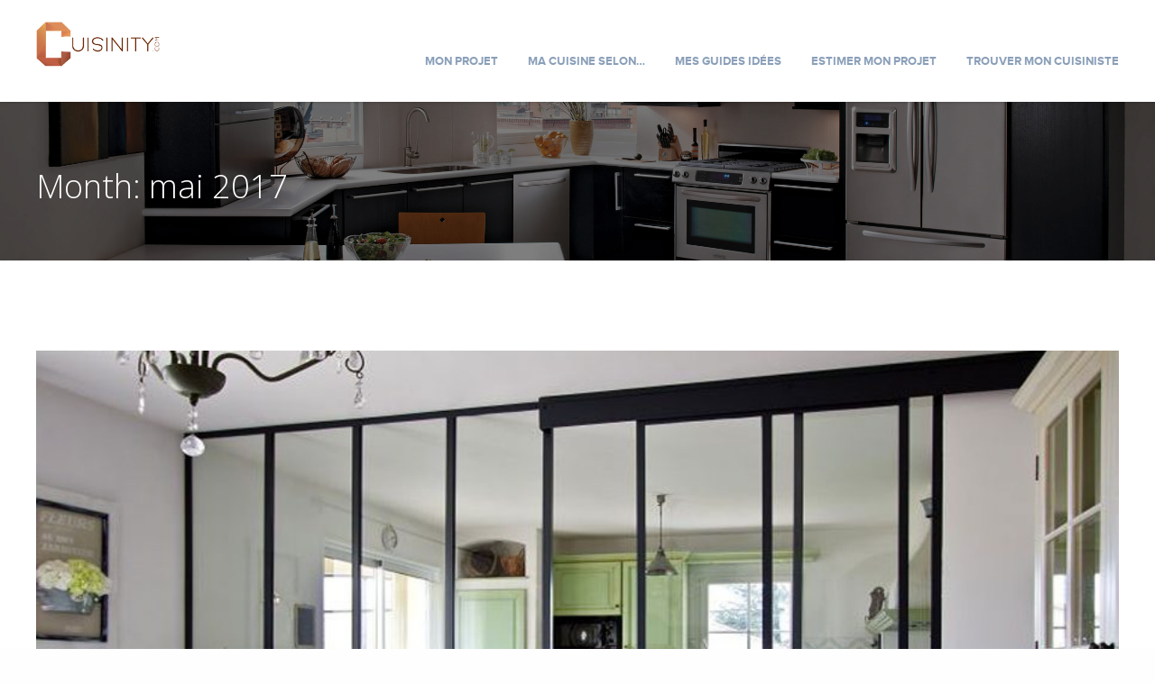

--- FILE ---
content_type: text/html; charset=UTF-8
request_url: https://www.cuisinity.com/2017/05/
body_size: 11251
content:
<!DOCTYPE html>
<!--[if IE 8 ]><html class="isie ie8 oldie no-js" lang="fr-FR"><![endif]-->
<!--[if IE 9 ]><html class="isie ie9 no-js" lang="fr-FR"><![endif]-->
<!--[if (gt IE 9)|!(IE)]><!--><html class="no-js" lang="fr-FR"><!--<![endif]-->
<head>
	<!-- Meta Tags -->
	<meta charset="UTF-8">
	<meta http-equiv="X-UA-Compatible" content="IE=edge">
	<meta name="viewport" content="width=device-width, initial-scale=1">
	<link rel="pingback" href="">
	<meta name='robots' content='noindex, follow' />
	<style>img:is([sizes="auto" i], [sizes^="auto," i]) { contain-intrinsic-size: 3000px 1500px }</style>
	
	<!-- This site is optimized with the Yoast SEO plugin v26.8 - https://yoast.com/product/yoast-seo-wordpress/ -->
	<title>mai 2017 - Cuisinity</title>
	<meta property="og:locale" content="fr_FR" />
	<meta property="og:type" content="website" />
	<meta property="og:title" content="mai 2017 - Cuisinity" />
	<meta property="og:url" content="https://www.cuisinity.com/2017/05/" />
	<meta property="og:site_name" content="Cuisinity" />
	<meta name="twitter:card" content="summary_large_image" />
	<script type="application/ld+json" class="yoast-schema-graph">{"@context":"https://schema.org","@graph":[{"@type":"CollectionPage","@id":"https://www.cuisinity.com/2017/05/","url":"https://www.cuisinity.com/2017/05/","name":"mai 2017 - Cuisinity","isPartOf":{"@id":"https://www.cuisinity.com/#website"},"primaryImageOfPage":{"@id":"https://www.cuisinity.com/2017/05/#primaryimage"},"image":{"@id":"https://www.cuisinity.com/2017/05/#primaryimage"},"thumbnailUrl":"https://www.cuisinity.com/wp-content/uploads/2017/05/verrière-cuisine-forge-collines-1.jpg","breadcrumb":{"@id":"https://www.cuisinity.com/2017/05/#breadcrumb"},"inLanguage":"fr-FR"},{"@type":"ImageObject","inLanguage":"fr-FR","@id":"https://www.cuisinity.com/2017/05/#primaryimage","url":"https://www.cuisinity.com/wp-content/uploads/2017/05/verrière-cuisine-forge-collines-1.jpg","contentUrl":"https://www.cuisinity.com/wp-content/uploads/2017/05/verrière-cuisine-forge-collines-1.jpg","width":"1000","height":"562","caption":"verrière cuisine la forge des collines"},{"@type":"BreadcrumbList","@id":"https://www.cuisinity.com/2017/05/#breadcrumb","itemListElement":[{"@type":"ListItem","position":1,"name":"Accueil","item":"https://www.cuisinity.com/"},{"@type":"ListItem","position":2,"name":"Archives pour mai 2017"}]},{"@type":"WebSite","@id":"https://www.cuisinity.com/#website","url":"https://www.cuisinity.com/","name":"Cuisinity","description":"Plus qu&#039;une cuisine, la vôtre.","potentialAction":[{"@type":"SearchAction","target":{"@type":"EntryPoint","urlTemplate":"https://www.cuisinity.com/?s={search_term_string}"},"query-input":{"@type":"PropertyValueSpecification","valueRequired":true,"valueName":"search_term_string"}}],"inLanguage":"fr-FR"}]}</script>
	<!-- / Yoast SEO plugin. -->


<link rel="alternate" type="application/rss+xml" title="Cuisinity &raquo; Flux" href="https://www.cuisinity.com/feed/" />
<script type="text/javascript">
/* <![CDATA[ */
window._wpemojiSettings = {"baseUrl":"https:\/\/s.w.org\/images\/core\/emoji\/15.0.3\/72x72\/","ext":".png","svgUrl":"https:\/\/s.w.org\/images\/core\/emoji\/15.0.3\/svg\/","svgExt":".svg","source":{"concatemoji":"https:\/\/www.cuisinity.com\/wp-includes\/js\/wp-emoji-release.min.js?ver=772a354214380493c105de2f4eaf0eef"}};
/*! This file is auto-generated */
!function(i,n){var o,s,e;function c(e){try{var t={supportTests:e,timestamp:(new Date).valueOf()};sessionStorage.setItem(o,JSON.stringify(t))}catch(e){}}function p(e,t,n){e.clearRect(0,0,e.canvas.width,e.canvas.height),e.fillText(t,0,0);var t=new Uint32Array(e.getImageData(0,0,e.canvas.width,e.canvas.height).data),r=(e.clearRect(0,0,e.canvas.width,e.canvas.height),e.fillText(n,0,0),new Uint32Array(e.getImageData(0,0,e.canvas.width,e.canvas.height).data));return t.every(function(e,t){return e===r[t]})}function u(e,t,n){switch(t){case"flag":return n(e,"\ud83c\udff3\ufe0f\u200d\u26a7\ufe0f","\ud83c\udff3\ufe0f\u200b\u26a7\ufe0f")?!1:!n(e,"\ud83c\uddfa\ud83c\uddf3","\ud83c\uddfa\u200b\ud83c\uddf3")&&!n(e,"\ud83c\udff4\udb40\udc67\udb40\udc62\udb40\udc65\udb40\udc6e\udb40\udc67\udb40\udc7f","\ud83c\udff4\u200b\udb40\udc67\u200b\udb40\udc62\u200b\udb40\udc65\u200b\udb40\udc6e\u200b\udb40\udc67\u200b\udb40\udc7f");case"emoji":return!n(e,"\ud83d\udc26\u200d\u2b1b","\ud83d\udc26\u200b\u2b1b")}return!1}function f(e,t,n){var r="undefined"!=typeof WorkerGlobalScope&&self instanceof WorkerGlobalScope?new OffscreenCanvas(300,150):i.createElement("canvas"),a=r.getContext("2d",{willReadFrequently:!0}),o=(a.textBaseline="top",a.font="600 32px Arial",{});return e.forEach(function(e){o[e]=t(a,e,n)}),o}function t(e){var t=i.createElement("script");t.src=e,t.defer=!0,i.head.appendChild(t)}"undefined"!=typeof Promise&&(o="wpEmojiSettingsSupports",s=["flag","emoji"],n.supports={everything:!0,everythingExceptFlag:!0},e=new Promise(function(e){i.addEventListener("DOMContentLoaded",e,{once:!0})}),new Promise(function(t){var n=function(){try{var e=JSON.parse(sessionStorage.getItem(o));if("object"==typeof e&&"number"==typeof e.timestamp&&(new Date).valueOf()<e.timestamp+604800&&"object"==typeof e.supportTests)return e.supportTests}catch(e){}return null}();if(!n){if("undefined"!=typeof Worker&&"undefined"!=typeof OffscreenCanvas&&"undefined"!=typeof URL&&URL.createObjectURL&&"undefined"!=typeof Blob)try{var e="postMessage("+f.toString()+"("+[JSON.stringify(s),u.toString(),p.toString()].join(",")+"));",r=new Blob([e],{type:"text/javascript"}),a=new Worker(URL.createObjectURL(r),{name:"wpTestEmojiSupports"});return void(a.onmessage=function(e){c(n=e.data),a.terminate(),t(n)})}catch(e){}c(n=f(s,u,p))}t(n)}).then(function(e){for(var t in e)n.supports[t]=e[t],n.supports.everything=n.supports.everything&&n.supports[t],"flag"!==t&&(n.supports.everythingExceptFlag=n.supports.everythingExceptFlag&&n.supports[t]);n.supports.everythingExceptFlag=n.supports.everythingExceptFlag&&!n.supports.flag,n.DOMReady=!1,n.readyCallback=function(){n.DOMReady=!0}}).then(function(){return e}).then(function(){var e;n.supports.everything||(n.readyCallback(),(e=n.source||{}).concatemoji?t(e.concatemoji):e.wpemoji&&e.twemoji&&(t(e.twemoji),t(e.wpemoji)))}))}((window,document),window._wpemojiSettings);
/* ]]> */
</script>
<style id='wp-emoji-styles-inline-css' type='text/css'>

	img.wp-smiley, img.emoji {
		display: inline !important;
		border: none !important;
		box-shadow: none !important;
		height: 1em !important;
		width: 1em !important;
		margin: 0 0.07em !important;
		vertical-align: -0.1em !important;
		background: none !important;
		padding: 0 !important;
	}
</style>
<link rel='stylesheet' id='wp-block-library-css' href='https://www.cuisinity.com/wp-includes/css/dist/block-library/style.min.css?ver=772a354214380493c105de2f4eaf0eef' type='text/css' media='all' />
<style id='classic-theme-styles-inline-css' type='text/css'>
/*! This file is auto-generated */
.wp-block-button__link{color:#fff;background-color:#32373c;border-radius:9999px;box-shadow:none;text-decoration:none;padding:calc(.667em + 2px) calc(1.333em + 2px);font-size:1.125em}.wp-block-file__button{background:#32373c;color:#fff;text-decoration:none}
</style>
<style id='global-styles-inline-css' type='text/css'>
:root{--wp--preset--aspect-ratio--square: 1;--wp--preset--aspect-ratio--4-3: 4/3;--wp--preset--aspect-ratio--3-4: 3/4;--wp--preset--aspect-ratio--3-2: 3/2;--wp--preset--aspect-ratio--2-3: 2/3;--wp--preset--aspect-ratio--16-9: 16/9;--wp--preset--aspect-ratio--9-16: 9/16;--wp--preset--color--black: #000000;--wp--preset--color--cyan-bluish-gray: #abb8c3;--wp--preset--color--white: #ffffff;--wp--preset--color--pale-pink: #f78da7;--wp--preset--color--vivid-red: #cf2e2e;--wp--preset--color--luminous-vivid-orange: #ff6900;--wp--preset--color--luminous-vivid-amber: #fcb900;--wp--preset--color--light-green-cyan: #7bdcb5;--wp--preset--color--vivid-green-cyan: #00d084;--wp--preset--color--pale-cyan-blue: #8ed1fc;--wp--preset--color--vivid-cyan-blue: #0693e3;--wp--preset--color--vivid-purple: #9b51e0;--wp--preset--gradient--vivid-cyan-blue-to-vivid-purple: linear-gradient(135deg,rgba(6,147,227,1) 0%,rgb(155,81,224) 100%);--wp--preset--gradient--light-green-cyan-to-vivid-green-cyan: linear-gradient(135deg,rgb(122,220,180) 0%,rgb(0,208,130) 100%);--wp--preset--gradient--luminous-vivid-amber-to-luminous-vivid-orange: linear-gradient(135deg,rgba(252,185,0,1) 0%,rgba(255,105,0,1) 100%);--wp--preset--gradient--luminous-vivid-orange-to-vivid-red: linear-gradient(135deg,rgba(255,105,0,1) 0%,rgb(207,46,46) 100%);--wp--preset--gradient--very-light-gray-to-cyan-bluish-gray: linear-gradient(135deg,rgb(238,238,238) 0%,rgb(169,184,195) 100%);--wp--preset--gradient--cool-to-warm-spectrum: linear-gradient(135deg,rgb(74,234,220) 0%,rgb(151,120,209) 20%,rgb(207,42,186) 40%,rgb(238,44,130) 60%,rgb(251,105,98) 80%,rgb(254,248,76) 100%);--wp--preset--gradient--blush-light-purple: linear-gradient(135deg,rgb(255,206,236) 0%,rgb(152,150,240) 100%);--wp--preset--gradient--blush-bordeaux: linear-gradient(135deg,rgb(254,205,165) 0%,rgb(254,45,45) 50%,rgb(107,0,62) 100%);--wp--preset--gradient--luminous-dusk: linear-gradient(135deg,rgb(255,203,112) 0%,rgb(199,81,192) 50%,rgb(65,88,208) 100%);--wp--preset--gradient--pale-ocean: linear-gradient(135deg,rgb(255,245,203) 0%,rgb(182,227,212) 50%,rgb(51,167,181) 100%);--wp--preset--gradient--electric-grass: linear-gradient(135deg,rgb(202,248,128) 0%,rgb(113,206,126) 100%);--wp--preset--gradient--midnight: linear-gradient(135deg,rgb(2,3,129) 0%,rgb(40,116,252) 100%);--wp--preset--font-size--small: 13px;--wp--preset--font-size--medium: 20px;--wp--preset--font-size--large: 36px;--wp--preset--font-size--x-large: 42px;--wp--preset--spacing--20: 0.44rem;--wp--preset--spacing--30: 0.67rem;--wp--preset--spacing--40: 1rem;--wp--preset--spacing--50: 1.5rem;--wp--preset--spacing--60: 2.25rem;--wp--preset--spacing--70: 3.38rem;--wp--preset--spacing--80: 5.06rem;--wp--preset--shadow--natural: 6px 6px 9px rgba(0, 0, 0, 0.2);--wp--preset--shadow--deep: 12px 12px 50px rgba(0, 0, 0, 0.4);--wp--preset--shadow--sharp: 6px 6px 0px rgba(0, 0, 0, 0.2);--wp--preset--shadow--outlined: 6px 6px 0px -3px rgba(255, 255, 255, 1), 6px 6px rgba(0, 0, 0, 1);--wp--preset--shadow--crisp: 6px 6px 0px rgba(0, 0, 0, 1);}:where(.is-layout-flex){gap: 0.5em;}:where(.is-layout-grid){gap: 0.5em;}body .is-layout-flex{display: flex;}.is-layout-flex{flex-wrap: wrap;align-items: center;}.is-layout-flex > :is(*, div){margin: 0;}body .is-layout-grid{display: grid;}.is-layout-grid > :is(*, div){margin: 0;}:where(.wp-block-columns.is-layout-flex){gap: 2em;}:where(.wp-block-columns.is-layout-grid){gap: 2em;}:where(.wp-block-post-template.is-layout-flex){gap: 1.25em;}:where(.wp-block-post-template.is-layout-grid){gap: 1.25em;}.has-black-color{color: var(--wp--preset--color--black) !important;}.has-cyan-bluish-gray-color{color: var(--wp--preset--color--cyan-bluish-gray) !important;}.has-white-color{color: var(--wp--preset--color--white) !important;}.has-pale-pink-color{color: var(--wp--preset--color--pale-pink) !important;}.has-vivid-red-color{color: var(--wp--preset--color--vivid-red) !important;}.has-luminous-vivid-orange-color{color: var(--wp--preset--color--luminous-vivid-orange) !important;}.has-luminous-vivid-amber-color{color: var(--wp--preset--color--luminous-vivid-amber) !important;}.has-light-green-cyan-color{color: var(--wp--preset--color--light-green-cyan) !important;}.has-vivid-green-cyan-color{color: var(--wp--preset--color--vivid-green-cyan) !important;}.has-pale-cyan-blue-color{color: var(--wp--preset--color--pale-cyan-blue) !important;}.has-vivid-cyan-blue-color{color: var(--wp--preset--color--vivid-cyan-blue) !important;}.has-vivid-purple-color{color: var(--wp--preset--color--vivid-purple) !important;}.has-black-background-color{background-color: var(--wp--preset--color--black) !important;}.has-cyan-bluish-gray-background-color{background-color: var(--wp--preset--color--cyan-bluish-gray) !important;}.has-white-background-color{background-color: var(--wp--preset--color--white) !important;}.has-pale-pink-background-color{background-color: var(--wp--preset--color--pale-pink) !important;}.has-vivid-red-background-color{background-color: var(--wp--preset--color--vivid-red) !important;}.has-luminous-vivid-orange-background-color{background-color: var(--wp--preset--color--luminous-vivid-orange) !important;}.has-luminous-vivid-amber-background-color{background-color: var(--wp--preset--color--luminous-vivid-amber) !important;}.has-light-green-cyan-background-color{background-color: var(--wp--preset--color--light-green-cyan) !important;}.has-vivid-green-cyan-background-color{background-color: var(--wp--preset--color--vivid-green-cyan) !important;}.has-pale-cyan-blue-background-color{background-color: var(--wp--preset--color--pale-cyan-blue) !important;}.has-vivid-cyan-blue-background-color{background-color: var(--wp--preset--color--vivid-cyan-blue) !important;}.has-vivid-purple-background-color{background-color: var(--wp--preset--color--vivid-purple) !important;}.has-black-border-color{border-color: var(--wp--preset--color--black) !important;}.has-cyan-bluish-gray-border-color{border-color: var(--wp--preset--color--cyan-bluish-gray) !important;}.has-white-border-color{border-color: var(--wp--preset--color--white) !important;}.has-pale-pink-border-color{border-color: var(--wp--preset--color--pale-pink) !important;}.has-vivid-red-border-color{border-color: var(--wp--preset--color--vivid-red) !important;}.has-luminous-vivid-orange-border-color{border-color: var(--wp--preset--color--luminous-vivid-orange) !important;}.has-luminous-vivid-amber-border-color{border-color: var(--wp--preset--color--luminous-vivid-amber) !important;}.has-light-green-cyan-border-color{border-color: var(--wp--preset--color--light-green-cyan) !important;}.has-vivid-green-cyan-border-color{border-color: var(--wp--preset--color--vivid-green-cyan) !important;}.has-pale-cyan-blue-border-color{border-color: var(--wp--preset--color--pale-cyan-blue) !important;}.has-vivid-cyan-blue-border-color{border-color: var(--wp--preset--color--vivid-cyan-blue) !important;}.has-vivid-purple-border-color{border-color: var(--wp--preset--color--vivid-purple) !important;}.has-vivid-cyan-blue-to-vivid-purple-gradient-background{background: var(--wp--preset--gradient--vivid-cyan-blue-to-vivid-purple) !important;}.has-light-green-cyan-to-vivid-green-cyan-gradient-background{background: var(--wp--preset--gradient--light-green-cyan-to-vivid-green-cyan) !important;}.has-luminous-vivid-amber-to-luminous-vivid-orange-gradient-background{background: var(--wp--preset--gradient--luminous-vivid-amber-to-luminous-vivid-orange) !important;}.has-luminous-vivid-orange-to-vivid-red-gradient-background{background: var(--wp--preset--gradient--luminous-vivid-orange-to-vivid-red) !important;}.has-very-light-gray-to-cyan-bluish-gray-gradient-background{background: var(--wp--preset--gradient--very-light-gray-to-cyan-bluish-gray) !important;}.has-cool-to-warm-spectrum-gradient-background{background: var(--wp--preset--gradient--cool-to-warm-spectrum) !important;}.has-blush-light-purple-gradient-background{background: var(--wp--preset--gradient--blush-light-purple) !important;}.has-blush-bordeaux-gradient-background{background: var(--wp--preset--gradient--blush-bordeaux) !important;}.has-luminous-dusk-gradient-background{background: var(--wp--preset--gradient--luminous-dusk) !important;}.has-pale-ocean-gradient-background{background: var(--wp--preset--gradient--pale-ocean) !important;}.has-electric-grass-gradient-background{background: var(--wp--preset--gradient--electric-grass) !important;}.has-midnight-gradient-background{background: var(--wp--preset--gradient--midnight) !important;}.has-small-font-size{font-size: var(--wp--preset--font-size--small) !important;}.has-medium-font-size{font-size: var(--wp--preset--font-size--medium) !important;}.has-large-font-size{font-size: var(--wp--preset--font-size--large) !important;}.has-x-large-font-size{font-size: var(--wp--preset--font-size--x-large) !important;}
:where(.wp-block-post-template.is-layout-flex){gap: 1.25em;}:where(.wp-block-post-template.is-layout-grid){gap: 1.25em;}
:where(.wp-block-columns.is-layout-flex){gap: 2em;}:where(.wp-block-columns.is-layout-grid){gap: 2em;}
:root :where(.wp-block-pullquote){font-size: 1.5em;line-height: 1.6;}
</style>
<link rel='stylesheet' id='dashicons-css' href='https://www.cuisinity.com/wp-includes/css/dashicons.min.css?ver=772a354214380493c105de2f4eaf0eef' type='text/css' media='all' />
<link rel='stylesheet' id='admin-bar-css' href='https://www.cuisinity.com/wp-includes/css/admin-bar.min.css?ver=772a354214380493c105de2f4eaf0eef' type='text/css' media='all' />
<style id='admin-bar-inline-css' type='text/css'>

    /* Hide CanvasJS credits for P404 charts specifically */
    #p404RedirectChart .canvasjs-chart-credit {
        display: none !important;
    }
    
    #p404RedirectChart canvas {
        border-radius: 6px;
    }

    .p404-redirect-adminbar-weekly-title {
        font-weight: bold;
        font-size: 14px;
        color: #fff;
        margin-bottom: 6px;
    }

    #wpadminbar #wp-admin-bar-p404_free_top_button .ab-icon:before {
        content: "\f103";
        color: #dc3545;
        top: 3px;
    }
    
    #wp-admin-bar-p404_free_top_button .ab-item {
        min-width: 80px !important;
        padding: 0px !important;
    }
    
    /* Ensure proper positioning and z-index for P404 dropdown */
    .p404-redirect-adminbar-dropdown-wrap { 
        min-width: 0; 
        padding: 0;
        position: static !important;
    }
    
    #wpadminbar #wp-admin-bar-p404_free_top_button_dropdown {
        position: static !important;
    }
    
    #wpadminbar #wp-admin-bar-p404_free_top_button_dropdown .ab-item {
        padding: 0 !important;
        margin: 0 !important;
    }
    
    .p404-redirect-dropdown-container {
        min-width: 340px;
        padding: 18px 18px 12px 18px;
        background: #23282d !important;
        color: #fff;
        border-radius: 12px;
        box-shadow: 0 8px 32px rgba(0,0,0,0.25);
        margin-top: 10px;
        position: relative !important;
        z-index: 999999 !important;
        display: block !important;
        border: 1px solid #444;
    }
    
    /* Ensure P404 dropdown appears on hover */
    #wpadminbar #wp-admin-bar-p404_free_top_button .p404-redirect-dropdown-container { 
        display: none !important;
    }
    
    #wpadminbar #wp-admin-bar-p404_free_top_button:hover .p404-redirect-dropdown-container { 
        display: block !important;
    }
    
    #wpadminbar #wp-admin-bar-p404_free_top_button:hover #wp-admin-bar-p404_free_top_button_dropdown .p404-redirect-dropdown-container {
        display: block !important;
    }
    
    .p404-redirect-card {
        background: #2c3338;
        border-radius: 8px;
        padding: 18px 18px 12px 18px;
        box-shadow: 0 2px 8px rgba(0,0,0,0.07);
        display: flex;
        flex-direction: column;
        align-items: flex-start;
        border: 1px solid #444;
    }
    
    .p404-redirect-btn {
        display: inline-block;
        background: #dc3545;
        color: #fff !important;
        font-weight: bold;
        padding: 5px 22px;
        border-radius: 8px;
        text-decoration: none;
        font-size: 17px;
        transition: background 0.2s, box-shadow 0.2s;
        margin-top: 8px;
        box-shadow: 0 2px 8px rgba(220,53,69,0.15);
        text-align: center;
        line-height: 1.6;
    }
    
    .p404-redirect-btn:hover {
        background: #c82333;
        color: #fff !important;
        box-shadow: 0 4px 16px rgba(220,53,69,0.25);
    }
    
    /* Prevent conflicts with other admin bar dropdowns */
    #wpadminbar .ab-top-menu > li:hover > .ab-item,
    #wpadminbar .ab-top-menu > li.hover > .ab-item {
        z-index: auto;
    }
    
    #wpadminbar #wp-admin-bar-p404_free_top_button:hover > .ab-item {
        z-index: 999998 !important;
    }
    
</style>
<link rel='stylesheet' id='contact-form-7-css' href='https://www.cuisinity.com/wp-content/plugins/contact-form-7/includes/css/styles.css?ver=6.1.4' type='text/css' media='all' />
<link rel='stylesheet' id='rs-plugin-settings-css' href='https://www.cuisinity.com/wp-content/plugins/revslider/public/assets/css/settings.css?ver=5.2.6' type='text/css' media='all' />
<style id='rs-plugin-settings-inline-css' type='text/css'>
#rs-demo-id {}
</style>
<link rel='stylesheet' id='bootstrap-css' href='https://www.cuisinity.com/wp-content/themes/splendid/css/bootstrap.min.css?ver=100' type='text/css' media='all' />
<link rel='stylesheet' id='fontawesome-css' href='https://www.cuisinity.com/wp-content/themes/splendid/css/font-awesome.min.css?ver=100' type='text/css' media='all' />
<link rel='stylesheet' id='plugins-css' href='https://www.cuisinity.com/wp-content/themes/splendid/css/plugins.css?ver=100' type='text/css' media='all' />
<link rel='stylesheet' id='mobilenav-css' href='https://www.cuisinity.com/wp-content/themes/splendid/css/mobilenav.css?ver=100' type='text/css' media='screen and (max-width: 991px)' />
<link rel='stylesheet' id='splendid-style-css' href='https://www.cuisinity.com/wp-content/themes/splendid/css/style.css?ver=100' type='text/css' media='all' />
<link rel='stylesheet' id='splendid-responsive-css' href='https://www.cuisinity.com/wp-content/themes/splendid/css/responsive.css?ver=100' type='text/css' media='all' />
<link rel='stylesheet' id='style-css' href='https://www.cuisinity.com/wp-content/themes/splendid/style.css?ver=772a354214380493c105de2f4eaf0eef' type='text/css' media='all' />
<link rel='stylesheet' id='js_composer_front-css' href='https://www.cuisinity.com/wp-content/plugins/js_composer/assets/css/js_composer.min.css?ver=4.12' type='text/css' media='all' />
<script type="text/javascript" src="https://www.cuisinity.com/wp-includes/js/jquery/jquery.min.js?ver=3.7.1" id="jquery-core-js"></script>
<script type="text/javascript" src="https://www.cuisinity.com/wp-includes/js/jquery/jquery-migrate.min.js?ver=3.4.1" id="jquery-migrate-js"></script>
<script type="text/javascript" src="https://www.cuisinity.com/wp-content/plugins/revslider/public/assets/js/jquery.themepunch.tools.min.js?ver=5.2.6" id="tp-tools-js"></script>
<script type="text/javascript" src="https://www.cuisinity.com/wp-content/plugins/revslider/public/assets/js/jquery.themepunch.revolution.min.js?ver=5.2.6" id="revmin-js"></script>
<link rel="https://api.w.org/" href="https://www.cuisinity.com/wp-json/" /><link rel="EditURI" type="application/rsd+xml" title="RSD" href="https://www.cuisinity.com/xmlrpc.php?rsd" />

<!-- start Simple Custom CSS and JS -->
<!-- Matomo Tag Manager -->
<script>
var _mtm = window._mtm = window._mtm || [];
_mtm.push({'mtm.startTime': (new Date().getTime()), 'event': 'mtm.Start'});
var d=document, g=d.createElement('script'), s=d.getElementsByTagName('script')[0];
g.async=true; g.src='https://analytics.isoskele.io/js/container_kBY8OuYF.js'; s.parentNode.insertBefore(g,s);
</script>
<!-- End Matomo Tag Manager -->
<!-- end Simple Custom CSS and JS -->
<!--[if lt IE 9]><script src="https://oss.maxcdn.com/html5shiv/3.7.2/html5shiv.min.js"></script><script src="https://oss.maxcdn.com/respond/1.4.2/respond.min.js"></script><![endif]--><meta name="generator" content="Powered by Visual Composer - drag and drop page builder for WordPress."/>
<!--[if lte IE 9]><link rel="stylesheet" type="text/css" href="https://www.cuisinity.com/wp-content/plugins/js_composer/assets/css/vc_lte_ie9.min.css" media="screen"><![endif]--><!--[if IE  8]><link rel="stylesheet" type="text/css" href="https://www.cuisinity.com/wp-content/plugins/js_composer/assets/css/vc-ie8.min.css" media="screen"><![endif]--><meta name="generator" content="Powered by Slider Revolution 5.2.6 - responsive, Mobile-Friendly Slider Plugin for WordPress with comfortable drag and drop interface." />
<link rel="icon" href="https://www.cuisinity.com/wp-content/uploads/2022/09/cropped-Sans-titre-1-Recupere-Recupere-32x32.png" sizes="32x32" />
<link rel="icon" href="https://www.cuisinity.com/wp-content/uploads/2022/09/cropped-Sans-titre-1-Recupere-Recupere-192x192.png" sizes="192x192" />
<link rel="apple-touch-icon" href="https://www.cuisinity.com/wp-content/uploads/2022/09/cropped-Sans-titre-1-Recupere-Recupere-180x180.png" />
<meta name="msapplication-TileImage" content="https://www.cuisinity.com/wp-content/uploads/2022/09/cropped-Sans-titre-1-Recupere-Recupere-270x270.png" />
		<style type="text/css" id="wp-custom-css">
			.vc_custom_1480592829201 {
	height:50px;
}
.vc_custom_1480592829201 h2 {
	margin-top:0px;
}		</style>
		<style type="text/css" title="dynamic-css" class="options-output">#main-footer{background-color:#424242;}#lower-footer{background-color:#191919;}
					#sideheader #main-nav.color-turquoise li a,
					#header #main-nav.color-turquoise li a,
					#sideheader #main-nav.active-color-turquoise li:hover>a,
					#header #main-nav.active-color-turquoise li:hover>a,
					#sideheader #main-nav.active-color-turquoise li.current-menu-item>a,
					#header #main-nav.active-color-turquoise li.current-menu-item>a,
					#sideheader #main-nav.active-color-turquoise li.current-menu-ancestor>a,
					#header #main-nav.active-color-turquoise li.current-menu-ancestor>a,
					
					#sideheader #main-nav.color-blue li a, 
					#header #main-nav.color-blue li a, 
					#sideheader #main-nav.active-color-blue li:hover > a, 
					#header #main-nav.active-color-blue li:hover > a, 
					#sideheader #main-nav.active-color-blue li.current-menu-item > a, 
					#header #main-nav.active-color-blue li.current-menu-item > a, 
					#sideheader #main-nav.active-color-blue li.current-menu-ancestor > a, 
					#header #main-nav.active-color-blue li.current-menu-ancestor > a,
					
					#sideheader #main-nav.color-white > li > a,
					#header #main-nav.color-white > li > a,
					#sideheader #main-nav.active-color-white .primary-nav > li:hover>a,
					#header #main-nav.active-color-white .primary-nav > li:hover>a,
					#sideheader #main-nav.active-color-white li.current-menu-item>a,
					#header #main-nav.active-color-white li.current-menu-item>a,
					#sideheader #main-nav.active-color-white li.current-menu-ancestor>a,
					#header #main-nav.active-color-white li.current-menu-ancestor>a

				{color:#8aa0ba;}
					#sideheader #main-nav.border-color-turquoise li a:before,
					#header #main-nav.border-color-turquoise li a:before,
					
					#sideheader #main-nav.border-color-blue li a:before,
					#header #main-nav.border-color-blue li a:before,
					
					#sideheader #main-nav.border-color-light-blue li a:before,
					#header #main-nav.border-color-light-blue li a:before,
					
					#sideheader #main-nav.border-color-bittersweet li a:before,
					#header #main-nav.border-color-bittersweet li a:before,
					
					#sideheader #main-nav.border-color-white li a:before,
					#header #main-nav.border-color-white li a:before,
					
					#sideheader #main-nav.border-color-black li a:before,
					#header #main-nav.border-color-black li a:before
			{background:#ffffff;}#header #main-nav ul ul, #header #main-nav.dropdown-dark ul ul{background-color:#ffffff;}
					#header #main-nav ul ul,
					#header #main-nav.active-color-turquoise ul ul{border-top-color:#ffffff;}
					#header #main-nav .menu ul ul a:hover, 
					#header #main-nav.dropdown-dark .menu ul ul a:hover,
					#header #main-nav .menu ul ul li.current-menu-item a, 
					#header #main-nav.dropdown-dark .menu ul ul li.current-menu-item a
				{color:#3a4651;}.page-heading{background-color:transparent;background-position:center center;background-image:url('https://www.cuisinity.com/wp-content/uploads/2016/10/cuisine-classe-homepage-slider-cuisinity-opacité-60.jpg');}
					.post-side .post-date,
					#comment_submit,
					.audio-player-box,
					.portfolio-item-v2 .read-more:hover,
					.widget_latest_tweets_widget>ul>li:hover .tweet-icon,
					.widget_nav_menu_alt ul li:hover > a:after,
					.accordion.active .accordion-header,
					.pricing-table footer .button.bg-blue,
					.wysija-submit-field.wysija-submit,
					
					.promo-box.style4:before, 
					.promo-box.style4:after, 
					.promo-box.style4 .promo-box-inner:before, 
					.promo-box.style4 .promo-box-inner:after,
					
					.content-box.style1 .icon:after,
					.portfolio-pagination a:hover,
					.process-item .icon-inner
					

				{background-color:#ff7750;}
					.sc-carousel .carousel-nav a:hover,
					.accordion.active .accordion-header,
					.accordion-filters .filter.active,
					.pricing-table footer .button,
					.content-box.style1 .icon:before, 
					.content-box.style1 .icon:after,
					.portfolio-filters .filter.active, 
					.color-light .portfolio-filters .filter.active,
					.portfolio-pagination a:hover,
					.content-box.style11 .icon:before, 
					.content-box.style11 .icon:after

				{border-color:#ff7750;}
					.accordion-filters .filter.active,
					.pricing-table span.price,
					.promo-box.style4 .icon,
					.portfolio-filters .filter.active, 
					.color-light .portfolio-filters .filter.active
				{color:#ff7750;}
					a,
					.sidebar_widget a,
					.widget_latest_tweets_widget>ul>li a,
					.tab-header li.active-tab a{color:#ff7750;}
					.widget_categories .cat-item:before{border-color:#ff7750;}
				a:hover,
				.sidebar_widget a:hover
			{color:#f2c078;}
					.blog-post .post-meta li a:hover, 
					.blog-extended-header .post-meta li a:hover,
					.blog-post-standard a:hover,
					.blog-pagination>ul a:hover,
					.blog-pagination>ul .active a,
					.blog-post-masonry a:hover,
					.blog-post-medium a:hover,
					.post-tags ul li a:hover,
					.portfolio-title a:hover,
					.sc-blog-post.style-list .blog-post-inner .post-title a:hover,
					.sc-blog-post.style-squared .post-title a:hover
				{color:#7ebc89;}
					.blog-pagination>ul a.pagination-last:hover, 
					.blog-pagination>ul a.pagination-first:hover, 
					.blog-pagination>ul a.prev:hover, 
					.blog-pagination>ul a.next:hover,
					.blog-pagination>ul a:hover,
					.blog-pagination>ul .active a{border-color:#7ebc89;}
					.portfolio-pagination a:hover{background-color:#7ebc89;}</style>	<style type="text/css">
		.header2.with-shadow.not-fixed{
    position:relative;
    z-index: 999;
}	</style>
		<!-- Preventing FOUC -->
	<style>
	.no-fouc{ display:none; }
	</style>

	<script>
	(function($){
		// Prevent FOUC(flash of unstyled content)
		$('html').addClass('no-fouc');
		$(document).ready(function() {
			$('html').show();
		}); 
	})(jQuery);
	</script>
	<noscript><style type="text/css"> .wpb_animate_when_almost_visible { opacity: 1; }</style></noscript></head>
<body class="archive date group-blog headersticky footer-style-default wpb-js-composer js-comp-ver-4.12 vc_responsive">
<!-- Splendid Content -->
<div id="splendid-content">
	
		
<!-- HEADER -->
<header id="header" class="header2 with-shadow">
		<!-- Main Header -->
	<div id="main-header" class="bg-white color-dark ">
		<div class="container">
			<div class="row">

				<div class="col-lg-3 col-md-3 col-sm-12">
					<div class="logo">
													<a class="default-logo" href="https://www.cuisinity.com/" title="Cuisinity"> 
		<img src="https://www.cuisinity.com/wp-content/uploads/2016/08/logo-cuisinity-final-large137.png" alt="Cuisinity" />	</a>
						</div>
				</div>

				<div class="col-lg-9 col-md-9 col-sm-12">	
					<div class="navigation">
						<nav id="main-nav" class="color-dark-gray active-color-white dropdown-light border-color-white">

							<div id="mobile-menu-button">
								<span></span>
								<span></span>
								<span></span>
							</div>

							<div class="menu">
								<ul id="primary-nav" class="primary-nav"><li id="menu-item-3426" class="menu-item menu-item-type-custom menu-item-object-custom menu-item-3426 megamenu"><a href="http://www.cuisinity.com/accueil" class=" "></a></li>
<li id="menu-item-4053" class="menu-item menu-item-type-custom menu-item-object-custom menu-item-has-children menu-item-4053"><a href="#" class=" ">Mon projet</a>
<ul class="mn-sub">
	<li id="menu-item-3430" class="menu-item menu-item-type-post_type menu-item-object-page menu-item-3430"><a href="https://www.cuisinity.com/refaire-cuisine-etapes-projet/" class=" ">Les étapes pour refaire ma cuisine</a></li>
	<li id="menu-item-3433" class="menu-item menu-item-type-post_type menu-item-object-page menu-item-3433"><a href="https://www.cuisinity.com/questions-projet-cuisine/" class=" ">Les questions à me poser</a></li>
	<li id="menu-item-3432" class="menu-item menu-item-type-post_type menu-item-object-page menu-item-3432"><a href="https://www.cuisinity.com/regles-dor-cuisine/" class=" ">Les règles d&rsquo;or à respecter</a></li>
	<li id="menu-item-3431" class="menu-item menu-item-type-post_type menu-item-object-page menu-item-3431"><a href="https://www.cuisinity.com/rendez-vous-cuisiniste/" class=" ">Mon rendez-vous chez un cuisiniste</a></li>
</ul>
</li>
<li id="menu-item-4054" class="menu-item menu-item-type-custom menu-item-object-custom menu-item-has-children menu-item-4054"><a href="#" class=" ">Ma cuisine selon&#8230;</a>
<ul class="mn-sub">
	<li id="menu-item-3434" class="menu-item menu-item-type-post_type menu-item-object-page menu-item-3434"><a href="https://www.cuisinity.com/mon-style/" class=" ">… mon style</a></li>
	<li id="menu-item-3436" class="menu-item menu-item-type-post_type menu-item-object-page menu-item-3436"><a href="https://www.cuisinity.com/mes-besoins/" class=" ">… mes besoins</a></li>
	<li id="menu-item-3437" class="menu-item menu-item-type-post_type menu-item-object-page menu-item-3437"><a href="https://www.cuisinity.com/mon-budget/" class=" ">… mon budget</a></li>
</ul>
</li>
<li id="menu-item-4055" class="menu-item menu-item-type-custom menu-item-object-custom menu-item-has-children menu-item-4055"><a href="#" class=" ">Mes guides idées</a>
<ul class="mn-sub">
	<li id="menu-item-3443" class="menu-item menu-item-type-post_type menu-item-object-page menu-item-3443"><a href="https://www.cuisinity.com/styles-et-tendances/" class=" ">Styles et tendances</a></li>
	<li id="menu-item-3442" class="menu-item menu-item-type-post_type menu-item-object-page menu-item-3442"><a href="https://www.cuisinity.com/configuration-et-ergonomie/" class=" ">Configuration et ergonomie</a></li>
	<li id="menu-item-3440" class="menu-item menu-item-type-post_type menu-item-object-page menu-item-3440"><a href="https://www.cuisinity.com/securite/" class=" ">Sécurité</a></li>
	<li id="menu-item-3439" class="menu-item menu-item-type-post_type menu-item-object-page menu-item-3439"><a href="https://www.cuisinity.com/equipement/" class=" ">Equipement</a></li>
	<li id="menu-item-3441" class="menu-item menu-item-type-post_type menu-item-object-page menu-item-3441"><a href="https://www.cuisinity.com/materiaux/" class=" ">Matériaux</a></li>
	<li id="menu-item-17346" class="menu-item menu-item-type-post_type menu-item-object-page menu-item-17346"><a href="https://www.cuisinity.com/pratique/" class=" ">Pratique</a></li>
</ul>
</li>
<li id="menu-item-17268" class="menu-item menu-item-type-custom menu-item-object-custom menu-item-17268"><a href="http://rdv.cuisinity.com/votre-projet/" class=" ">Estimer mon projet</a></li>
<li id="menu-item-41438" class="menu-item menu-item-type-custom menu-item-object-custom menu-item-41438"><a href="https://rdv.cuisinity.com/trouver-mon-cuisiniste/" class=" ">Trouver mon cuisiniste</a></li>
</ul>							</div>								
						</nav>
						

						

						

					</div>
				</div>

			</div>
		</div>
	</div>
	<!-- /Main Header -->
</header>
<!-- /HEADER -->	
<!-- Page Heading -->
<section class="page-heading style-default full-width ">
	<div class="container">
		<div class="title">
			<h1>Month: <span>mai 2017</span></h1>
					</div>
			</div>
</section>
<!-- /Page Heading -->

			
	<!-- Main Container -->
<main id="splendid-main-container" class="blog-container ">
	<div class="container">
	
	
				
			
	<!-- Blog Wrapper -->
	<div id="blog-wrapper" class="blog-standard-wrapper blog-standard-fullwidth ">
									<article id="post-40652" class="blog-post blog-post-standard post-40652 post type-post status-publish format-standard has-post-thumbnail hentry category-styles-et-tendances">
	<div class="blog-post-inner">
			<div class="post-featured-image">
		<header class="post-header">
			<a href="https://www.cuisinity.com/2017/05/18/la-verriere-dans-la-cuisine-vue-par-cuisinity/" target="_blank"><img width="900" height="562" src="https://www.cuisinity.com/wp-content/uploads/2017/05/verrière-cuisine-forge-collines-1-900x562.jpg" class="attachment-ts-big-alt-7 size-ts-big-alt-7 wp-post-image" alt="verrière cuisine la forge des collines" decoding="async" fetchpriority="high" /></a>		
		</header>
	</div>
		<section class="post-content">
			
<ul class="post-meta">
	<li>In <a href="https://www.cuisinity.com/category/styles-et-tendances/" rel="category tag">Styles et tendances</a></li>
	<li>By							<a href="https://www.cuisinity.com/author/juliette/">
				Juliette Ruelle					</a>
			</li>
	<li><a href="https://www.cuisinity.com/2017/05/18/la-verriere-dans-la-cuisine-vue-par-cuisinity/#respond"><i class="fa fa-comments"></i> No comments</a></li>
</ul>			<h2 class="post-title"><a href="https://www.cuisinity.com/2017/05/18/la-verriere-dans-la-cuisine-vue-par-cuisinity/" title="La verrière dans la cuisine, vue par Cuisinity">La verrière dans la cuisine, vue par Cuisinity</a></h2>
<p>La verrière est un véritable atout de charme qui sublime les intérieurs ! En plus de son esthétisme, cet élément permet de cloisonner un espace sans perdre de luminosité. Cuisinity vous passe en revue tout ce qu’il faut savoir sur la verrière à installer dans</p>
<footer class="post-footer">
	<a href="https://www.cuisinity.com/2017/05/18/la-verriere-dans-la-cuisine-vue-par-cuisinity/" title="La verrière dans la cuisine, vue par Cuisinity" class="button read-more bg-dark-gray color-white small">Read More</a>
</footer>		</section>
	</div>
</article><!-- /Post -->							<article id="post-40631" class="blog-post blog-post-standard post-40631 post type-post status-publish format-standard has-post-thumbnail hentry category-styles-et-tendances">
	<div class="blog-post-inner">
			<div class="post-featured-image">
		<header class="post-header">
			<a href="https://www.cuisinity.com/2017/05/11/cuisines-leroy-merlin-nos-cinq-coups-de-coeur-pour-moins-de-800-e/" target="_blank"><img width="795" height="530" src="https://www.cuisinity.com/wp-content/uploads/2017/05/imageune.jpg" class="attachment-ts-big-alt-7 size-ts-big-alt-7 wp-post-image" alt="cuisines leroy merlin moins de 800 euros" decoding="async" srcset="https://www.cuisinity.com/wp-content/uploads/2017/05/imageune.jpg 795w, https://www.cuisinity.com/wp-content/uploads/2017/05/imageune-300x200.jpg 300w" sizes="(max-width: 795px) 100vw, 795px" /></a>		
		</header>
	</div>
		<section class="post-content">
			
<ul class="post-meta">
	<li>In <a href="https://www.cuisinity.com/category/styles-et-tendances/" rel="category tag">Styles et tendances</a></li>
	<li>By							<a href="https://www.cuisinity.com/author/juliette/">
				Juliette Ruelle					</a>
			</li>
	<li><a href="https://www.cuisinity.com/2017/05/11/cuisines-leroy-merlin-nos-cinq-coups-de-coeur-pour-moins-de-800-e/#respond"><i class="fa fa-comments"></i> No comments</a></li>
</ul>			<h2 class="post-title"><a href="https://www.cuisinity.com/2017/05/11/cuisines-leroy-merlin-nos-cinq-coups-de-coeur-pour-moins-de-800-e/" title="Cuisines Leroy Merlin : nos cinq coups de coeur à moins de 800 €">Cuisines Leroy Merlin : nos cinq coups de coeur à moins de 800 €</a></h2>
<p>Vous êtes à la recherche d’une cuisine adaptée à votre petit espace ? Le cuisiniste Leroy Merlin, qui sait allier esthétisme et fonctionnalité, est probablement la solution qu’il vous faut. Avec Cuisinity, découvrez cinq modèles de cuisines pour moins de 800 € Cuisine  Delinia Délice</p>
<footer class="post-footer">
	<a href="https://www.cuisinity.com/2017/05/11/cuisines-leroy-merlin-nos-cinq-coups-de-coeur-pour-moins-de-800-e/" title="Cuisines Leroy Merlin : nos cinq coups de coeur à moins de 800 €" class="button read-more bg-dark-gray color-white small">Read More</a>
</footer>		</section>
	</div>
</article><!-- /Post -->							<article id="post-40622" class="blog-post blog-post-standard post-40622 post type-post status-publish format-standard has-post-thumbnail hentry category-materiaux">
	<div class="blog-post-inner">
			<div class="post-featured-image">
		<header class="post-header">
			<a href="https://www.cuisinity.com/2017/05/03/revetement-mural-de-cuisine-choisir/" target="_blank"><img width="900" height="600" src="https://www.cuisinity.com/wp-content/uploads/2017/05/revetement-mural-cuisine-but-900x600.jpeg" class="attachment-ts-big-alt-7 size-ts-big-alt-7 wp-post-image" alt="revêtement mural cuisine but" decoding="async" /></a>		
		</header>
	</div>
		<section class="post-content">
			
<ul class="post-meta">
	<li>In <a href="https://www.cuisinity.com/category/materiaux/" rel="category tag">Matériaux</a></li>
	<li>By							<a href="https://www.cuisinity.com/author/juliette/">
				Juliette Ruelle					</a>
			</li>
	<li><a href="https://www.cuisinity.com/2017/05/03/revetement-mural-de-cuisine-choisir/#respond"><i class="fa fa-comments"></i> No comments</a></li>
</ul>			<h2 class="post-title"><a href="https://www.cuisinity.com/2017/05/03/revetement-mural-de-cuisine-choisir/" title="Quel revêtement mural de cuisine choisir ?">Quel revêtement mural de cuisine choisir ?</a></h2>
<p>Pour embellir une cuisine, les revêtements muraux sont imparables ! Déclinable sous de nombreuses matières et motifs, la décoration murale permet d’apporter une touche personnelle à votre pièce. Cuisinity vous passe en revue les multiples possibilités qui s’offrent à vous. La peinture Proposée sous de</p>
<footer class="post-footer">
	<a href="https://www.cuisinity.com/2017/05/03/revetement-mural-de-cuisine-choisir/" title="Quel revêtement mural de cuisine choisir ?" class="button read-more bg-dark-gray color-white small">Read More</a>
</footer>		</section>
	</div>
</article><!-- /Post -->						</div>
	<!-- /End Blog Wrapper -->

		
		</div>
</main>
<!-- End Main Container -->

	
		
		<!-- FOOTER -->		
		<footer id="footer" class="light-color alternative">
			<a href="#" class="back-to-top"><i class="fa fa-angle-up"></i></a>
			
				<!-- Main Footer -->
				<div id="main-footer">
					<div class="container">
						<div class="row">

							<div class="col-lg-3 col-md-3 col-sm-6">
															</div>

							<div class="col-lg-3 col-md-3 col-sm-6">
																	<div id="nav_menu-2" class="sidebar_widget widget widget_nav_menu"><div class="menu-mentions-legales-container"><ul id="menu-mentions-legales" class="menu"><li id="menu-item-4201" class="menu-item menu-item-type-post_type menu-item-object-page menu-item-4201"><a href="https://www.cuisinity.com/qui-sommes-nous/mentions_legales/">Mentions légales</a></li>
<li id="menu-item-41815" class="menu-item menu-item-type-post_type menu-item-object-page menu-item-41815"><a href="https://www.cuisinity.com/politique-cookies/">Politique cookies</a></li>
<li id="menu-item-41816" class="menu-item menu-item-type-post_type menu-item-object-page menu-item-41816"><a href="https://www.cuisinity.com/qui-sommes-nous/politique_de_confidentialite/">Politique de confidentialité</a></li>
</ul></div></div>															</div>

							<div class="col-lg-3 col-md-3 col-sm-6">
																																</div>

							<div class="col-lg-3 col-md-3 col-sm-6">
																																</div>

						</div>
					</div>
				</div>
				<!-- /Main Footer -->
			
			<!-- Lower Footer -->
<div id="lower-footer">
	<div class="container">
		<div class="row">

			<div class="col-md-12 align-center">
				<p class="copyright">Copyright © 2018 Cuisinity.com</p>
			</div>
			
		</div>
	</div>
</div>
<!-- /Lower Footer -->
		</footer>
		<!-- /FOOTER -->
	</div>
<!-- /Splendid Content -->
<style id="custom-shortcode-css" type="text/css">.custom-font-text-1769268283-841078239{font-weight:300;font-style:normal;}.custom-font-text-1769268283-1182275089{font-weight:300;font-style:normal;}.custom-font-text-1769268283-17602625{font-weight:300;font-style:normal;}.custom-font-text-1769268283-1671816439{font-weight:300;font-style:normal;}.custom-font-text-1769268283-1158867209{font-weight:300;font-style:normal;}.custom-font-text-1769268283-661523915{font-weight:300;font-style:normal;}.custom-font-text-1769268283-1606456997{font-weight:300;font-style:normal;}.custom-font-text-1769268283-388696641{font-weight:300;font-style:normal;}.custom-font-text-1769268283-1721106141{font-weight:300;font-style:normal;}.custom-font-text-1769268283-1053773439{font-weight:300;font-style:normal;}.custom-font-text-1769268283-2131014354{font-weight:300;font-style:normal;}.custom-font-text-1769268283-1454155207{font-weight:300;font-style:normal;}.custom-font-text-1769268283-674997385{font-weight:300;font-style:normal;}.custom-font-text-1769268284-1737677829{font-weight:300;font-style:normal;}.custom-font-text-1769268284-305683414{font-weight:300;font-style:normal;}.custom-font-text-1769268284-1652393538{font-weight:300;font-style:normal;}.custom-font-text-1769268284-983278489{font-weight:300;font-style:normal;}.custom-font-text-1769268284-1731197073{font-weight:300;font-style:normal;}.custom-font-text-1769268284-1575951184{font-weight:300;font-style:normal;}.custom-font-text-1769268284-1053726602{font-weight:300;font-style:normal;}.custom-font-text-1769268284-385607378{font-weight:300;font-style:normal;}.custom-font-text-1769268284-637111111{font-weight:300;font-style:normal;}.custom-font-text-1769268284-441322383{font-weight:300;font-style:normal;}.custom-font-text-1769268284-359342143{font-weight:300;font-style:normal;}.custom-font-text-1769268284-1527891140{font-weight:300;font-style:normal;}.custom-font-text-1769268284-1284950816{font-weight:300;font-style:normal;}.custom-font-text-1769268284-509751553{font-weight:300;font-style:normal;}.custom-font-text-1769268284-127671167{font-weight:300;font-style:normal;}.custom-font-text-1769268284-398789636{font-weight:300;font-style:normal;}.custom-font-text-1769268284-449013095{font-weight:300;font-style:normal;}.custom-font-text-1769268284-1228070628{font-weight:300;font-style:normal;}.custom-font-text-1769268284-288417735{font-weight:300;font-style:normal;}.custom-font-text-1769268284-1007731159{font-weight:300;font-style:normal;}.custom-font-text-1769268284-429855375{font-weight:300;font-style:normal;}.custom-font-text-1769268284-252982063{font-weight:300;font-style:normal;}.custom-font-text-1769268284-288932385{font-weight:300;font-style:normal;}.custom-font-text-1769268284-1639474644{font-weight:300;font-style:normal;}.custom-font-text-1769268284-722215051{font-weight:300;font-style:normal;}.custom-font-text-1769268284-1239665861{font-weight:300;font-style:normal;}.custom-font-text-1769268284-792045487{font-weight:300;font-style:normal;}.custom-font-text-1769268284-698631764{font-weight:300;font-style:normal;}.custom-font-text-1769268284-788702632{font-weight:300;font-style:normal;}</style><script type="text/javascript" src="https://www.cuisinity.com/wp-includes/js/dist/hooks.min.js?ver=4d63a3d491d11ffd8ac6" id="wp-hooks-js"></script>
<script type="text/javascript" src="https://www.cuisinity.com/wp-includes/js/dist/i18n.min.js?ver=5e580eb46a90c2b997e6" id="wp-i18n-js"></script>
<script type="text/javascript" id="wp-i18n-js-after">
/* <![CDATA[ */
wp.i18n.setLocaleData( { 'text direction\u0004ltr': [ 'ltr' ] } );
/* ]]> */
</script>
<script type="text/javascript" src="https://www.cuisinity.com/wp-content/plugins/contact-form-7/includes/swv/js/index.js?ver=6.1.4" id="swv-js"></script>
<script type="text/javascript" id="contact-form-7-js-translations">
/* <![CDATA[ */
( function( domain, translations ) {
	var localeData = translations.locale_data[ domain ] || translations.locale_data.messages;
	localeData[""].domain = domain;
	wp.i18n.setLocaleData( localeData, domain );
} )( "contact-form-7", {"translation-revision-date":"2025-02-06 12:02:14+0000","generator":"GlotPress\/4.0.1","domain":"messages","locale_data":{"messages":{"":{"domain":"messages","plural-forms":"nplurals=2; plural=n > 1;","lang":"fr"},"This contact form is placed in the wrong place.":["Ce formulaire de contact est plac\u00e9 dans un mauvais endroit."],"Error:":["Erreur\u00a0:"]}},"comment":{"reference":"includes\/js\/index.js"}} );
/* ]]> */
</script>
<script type="text/javascript" id="contact-form-7-js-before">
/* <![CDATA[ */
var wpcf7 = {
    "api": {
        "root": "https:\/\/www.cuisinity.com\/wp-json\/",
        "namespace": "contact-form-7\/v1"
    }
};
/* ]]> */
</script>
<script type="text/javascript" src="https://www.cuisinity.com/wp-content/plugins/contact-form-7/includes/js/index.js?ver=6.1.4" id="contact-form-7-js"></script>
<script type="text/javascript" src="https://www.cuisinity.com/wp-content/themes/splendid/js/bootstrap.min.js?ver=100" id="bootstrap-js"></script>
<script type="text/javascript" id="scripts-js-extra">
/* <![CDATA[ */
var wp_vars = {"template_url":"https:\/\/www.cuisinity.com\/wp-content\/themes\/splendid"};
/* ]]> */
</script>
<script type="text/javascript" src="https://www.cuisinity.com/wp-content/themes/splendid/js/scripts.js?ver=100" id="scripts-js"></script>
<script type="text/javascript" src="https://www.cuisinity.com/wp-content/themes/splendid/js/plugins.js?ver=100" id="plugins-js"></script>
</body>
</html>


--- FILE ---
content_type: text/css
request_url: https://www.cuisinity.com/wp-content/themes/splendid/css/style.css?ver=100
body_size: 49665
content:
/*------------------------------------------------------------------
[Master Stylesheet]

Project:	Splendid
Version:	1
Last change:	11/13/2015
-------------------------------------------------------------------*/

/*------------------------------------------------------------------

[Table of contents]

1. Fonts
2. Animations
3. Global Styles
	3-1. Align Styles
	3-2. Main Container
	3-3. Boxed Layout
	3-4. Add one fifth column to grid system
	3-5. Layout Fixes
4. Typography
	4-1. Dropcap
	4-2. Highlights
	4-3. Tooltips
		4-3-1. Tooltip Top
		4-3-2. Tooltip Right
		4-3-3. Tooltip Left
		4-3-4. Tooltip Bottom
	4-4. Blockquotes
	4-5. Ordered Lists, Unordered Lists and Checklists
	4-6. Forms
	4-7. Section Light Colors
	4-8. Sprite Icons
		4-8-1. Sprite Icons Light
5. Headers
	5-1. Fixed Header
	5-2. Main Header
	5-3. Preheader
	5-4. Lower Header
	5-5. Header Default Styles
	5-6. Main Header BG Variants
	5-7. Main Header Border Colors Variants
	5-8. Preheader BG Variants
	5-9. Preheeader Border Colors Variants
	5-10. Sideheader
	5-11. Navigation
		5-11-1. Variations Nav
		5-11-2. navigation active/hover
		5-11-3. dropdown menu
		5-11-4. Header Light Font Color
		5-11-5. Header Navigation Colors
		5-11-6. Header Border Colors
6. Footer
	6-1. Footer Widgets
		6-1-1. Latest Posts
		6-1-2. Latest Tweets
	6-2. Lower Footer
7. Sidebars 
	7-1. Dual Sidebar
	7-2. Sidebar Widgets
		7-2-1. Widget lists
		7-2-2. Search RSS
		7-2-3. Search Widget
		7-2-4. Categories And Menus Widget
		7-2-5. Calendar Widget
		7-2-6. WP Caption Image
		7-2-7. Recent Posts Widget
		7-2-8. Comments Widget
		7-2-9. Twitter Widget
		7-2-10. Tag Cloud
		7-2-11. Social Media
		7-2-12. Quatro Ads
		7-2-13. Sidebar Nav
8. Pages
	8-1. Style Image
	8-2. Style Big
	8-3. Style Slider
	8-4. Style Maps
	8-5. Home Slider
	8-6. Sections
	8-7. Splitted
	8-8. Contact Page
	8-9. FAQ Page
	8-10. 404 Page
	8-11. Coming Soon Page
	8-12. Maintenance Page
	8-13. Blank Page
	8-14. Blank Landing
9. Blog
	9-1. Post Meta
	9-2. Post Gallery
	9-3. Video Play Button
	9-4. Pagination
	9-5. Blog Styles
		9-5-1. Masonry Blog
		9-5-2. Medium Blog
		9-5-3. Blog Standard
		9-5-4. Blog Standard Alt
		9-5-5. Blog Single
	9-6. Post Tags
	9-7. Post Share
	9-8. Post Author
	9-9. Post Related
	9-10. Contact Form
	9-11. Blog SIngle Extended
10. Portfolio
	10-1. Portfolio 1 Column
	10-2. Portfolio 1 Column V2
	10-3. Portfolio 2 Columns
	10-4. Portfolio 3 Columns
	10-5. Portfolio 4 Columns
	10-6. Portfolio 5 Columns
	10-7. Portfolio Single
	10-8. Extended
	10-9. Recnet Projects
	10-10. Portfolio Pagination
	10-11. Portfolio Style2
11. Shop
12. Shortcodes
12. Custom Border / Color / Backgrounds
	12-1. Border Colors
	12-2. Backgrounds
	12-3. Buttons Fill Backgrounds
	12-4. Portfolio Hover Backgrounds
	12-5. Colors
	12-6. Border Thickness
	12-7. Border Styles
13. Custom Padding And Margins 


-------------------------------------------------------------------*/

/**********************************************************************************************
:::::::::::::::::::::::::::::::::::::::::::::::::::::::::::::::::::::::::::::::::::::::::::::::
										1. Fonts 
:::::::::::::::::::::::::::::::::::::::::::::::::::::::::::::::::::::::::::::::::::::::::::::::
***********************************************************************************************/

@import url(https://fonts.googleapis.com/css?family=Open+Sans:300italic,400italic,600italic,700italic,400,300,600,700,800);
@import url(https://fonts.googleapis.com/css?family=Source+Sans+Pro:400,600,700,300);
@import url(https://fonts.googleapis.com/css?family=Playfair+Display:400,400italic);


/* "Proxima Nova" Regular/Bold/Italic */
@font-face {
    font-family: 'Proxima Nova';
    src: url('../fonts/proximanova-bold-webfont.eot');
    src: url('../fonts/proximanova-bold-webfont.eot?#iefix') format('embedded-opentype'),
         url('../fonts/proximanova-bold-webfont.woff2') format('woff2'),
         url('../fonts/proximanova-bold-webfont.woff') format('woff'),
         url('../fonts/proximanova-bold-webfont.ttf') format('truetype'),
         url('../fonts/proximanova-bold-webfont.svg#proxima_nova_rgbold') format('svg');
    font-weight: 700;
    font-style: normal;
}
@font-face {
    font-family: 'Proxima Nova';
    src: url('../fonts/proximanova-boldit-webfont.eot');
    src: url('../fonts/proximanova-boldit-webfont.eot?#iefix') format('embedded-opentype'),
         url('../fonts/proximanova-boldit-webfont.woff2') format('woff2'),
         url('../fonts/proximanova-boldit-webfont.woff') format('woff'),
         url('../fonts/proximanova-boldit-webfont.ttf') format('truetype'),
         url('../fonts/proximanova-boldit-webfont.svg#proxima_nova_rgbold_italic') format('svg');
    font-weight: 700;
    font-style: italic;
}
@font-face {
    font-family: 'Proxima Nova';
    src: url('../fonts/proximanova-regular-webfont.eot');
    src: url('../fonts/proximanova-regular-webfont.eot?#iefix') format('embedded-opentype'),
         url('../fonts/proximanova-regular-webfont.woff2') format('woff2'),
         url('../fonts/proximanova-regular-webfont.woff') format('woff'),
         url('../fonts/proximanova-regular-webfont.ttf') format('truetype'),
         url('../fonts/proximanova-regular-webfont.svg#proxima_nova_rgregular') format('svg');
    font-weight: normal;
    font-style: normal;
}
@font-face {
    font-family: 'Proxima Nova';
    src: url('../fonts/proximanova-regularitalic-webfont.eot');
    src: url('../fonts/proximanova-regularitalic-webfont.eot?#iefix') format('embedded-opentype'),
         url('../fonts/proximanova-regularitalic-webfont.woff2') format('woff2'),
         url('../fonts/proximanova-regularitalic-webfont.woff') format('woff'),
         url('../fonts/proximanova-regularitalic-webfont.ttf') format('truetype'),
         url('../fonts/proximanova-regularitalic-webfont.svg#proxima_novaregular_italic') format('svg');
    font-weight: normal;
    font-style: italic;
}

/**********************************************************************************************
:::::::::::::::::::::::::::::::::::::::::::::::::::::::::::::::::::::::::::::::::::::::::::::::
										2. Animations 
:::::::::::::::::::::::::::::::::::::::::::::::::::::::::::::::::::::::::::::::::::::::::::::::
***********************************************************************************************/

@keyframes animateFixedHeader{
	from{
		opacity:0;
		transform:translateY(-40px) translateZ(0px);
		-webkit-transform:translateY(-40px) translateZ(0px);
		-moz-transform:translateY(-40px) translateZ(0px);
		-ms-transform:translateY(-40px) translateZ(0px);
		-o-transform:translateY(-40px) translateZ(0px);
	}
	to{
		opacity:1;
		transform:translateY(0) translateZ(0px);
		-webkit-transform:translateY(0) translateZ(0px);
		-moz-transform:translateY(0) translateZ(0px);
		-ms-transform:translateY(0) translateZ(0px);
		-o-transform:translateY(0) translateZ(0px);
	}
}
@-webkit-keyframes animateFixedHeader{
	from{
		opacity:0;
		transform:translateY(-40px) translateZ(0px);
		-webkit-transform:translateY(-40px) translateZ(0px);
		-moz-transform:translateY(-40px) translateZ(0px);
		-ms-transform:translateY(-40px) translateZ(0px);
		-o-transform:translateY(-40px) translateZ(0px);
	}
	to{
		opacity:1;
		transform:translateY(0) translateZ(0px);
		-webkit-transform:translateY(0) translateZ(0px);
		-moz-transform:translateY(0) translateZ(0px);
		-ms-transform:translateY(0) translateZ(0px);
		-o-transform:translateY(0) translateZ(0px);
	}
}
@keyframes animateFixedHeaderLogo{
	from{
		opacity:0;
		transform:translateX(-40px);
		-webkit-transform:translateX(-40px);
		-moz-transform:translateX(-40px);
		-ms-transform:translateX(-40px);
		-o-transform:translateX(-40px);
	}
	to{
		opacity:1;
		transform:translateX(0);
		-webkit-transform:translateX(0);
		-moz-transform:translateX(0);
		-ms-transform:translateX(0);
		-o-transform:translateX(0);
	}
}
@-webkit-keyframes animateFixedHeaderLogo{
	from{
		opacity:0;
		transform:translateX(-40px);
		-webkit-transform:translateX(-40px);
		-moz-transform:translateX(-40px);
		-ms-transform:translateX(-40px);
		-o-transform:translateX(-40px);
	}
	to{
		opacity:1;
		transform:translateX(0);
		-webkit-transform:translateX(0);
		-moz-transform:translateX(0);
		-ms-transform:translateX(0);
		-o-transform:translateX(0);
	}
}
@keyframes animateFixedHeaderNav{
	from{
		opacity:0;
		transform:translateY(40px);
		-webkit-transform:translateY(40px);
		-moz-transform:translateY(40px);
		-ms-transform:translateY(40px);
		-o-transform:translateY(40px);
	}
	to{
		opacity:1;
		transform:translateX(0);
		-webkit-transform:translateX(0);
		-moz-transform:translateX(0);
		-ms-transform:translateX(0);
		-o-transform:translateX(0);
	}
}
@-webkit-keyframes animateFixedHeaderNav{
	from{
		opacity:0;
		transform:translateX(40px);
		-webkit-transform:translateX(40px);
		-moz-transform:translateX(40px);
		-ms-transform:translateX(40px);
		-o-transform:translateX(40px);
	}
	to{
		opacity:1;
		transform:translateX(0);
		-webkit-transform:translateX(0);
		-moz-transform:translateX(0);
		-ms-transform:translateX(0);
		-o-transform:translateX(0);
	}
}
@-webkit-keyframes counterFadeIn {
	0% { 
		opacity: 0;
		color: rgba(166, 91, 244,0.2);
		text-shadow: 0 20px 0 rgba(166, 91, 244,0.2),
		0 40px 0 rgba(166, 91, 244,0.2),
		0 68px 0 rgba(166, 91, 244,0.2),
		0 80px 0 rgba(166, 91, 244,0.2),
		0 120px 0 rgba(166, 91, 244,0.2),
		0 -20px 0 rgba(166, 91, 244,0.2),
		0 -40px 0 rgba(166, 91, 244,0.2),
		0 -68px 0 rgba(166, 91, 244,0.2),
		0 -80px 0 rgba(166, 91, 244,0.2),
		0 -120px 0 rgba(166, 91, 244,0.2);
		-webkit-transform: translateY(-30px);
		-ms-transform:	 translateY(-30px);
		transform:		 translateY(-30px);
	}
	35% {
		opacity: 1;
	}
	100% {
		color: rgba(166, 91, 244,1);
		text-shadow: none;
		-webkit-transform: translateY(0);
		-ms-transform:	 translateY(0);
		transform:		 translateY(0);
	}
}
@keyframes counterFadeIn {
	0% { 
		opacity: 0;
		color: rgba(166, 91, 244,0.2);
		text-shadow: 0 20px 0 rgba(166, 91, 244,0.2),
		0 40px 0 rgba(166, 91, 244,0.2),
		0 68px 0 rgba(166, 91, 244,0.2),
		0 80px 0 rgba(166, 91, 244,0.2),
		0 120px 0 rgba(166, 91, 244,0.2),
		0 -20px 0 rgba(166, 91, 244,0.2),
		0 -40px 0 rgba(166, 91, 244,0.2),
		0 -68px 0 rgba(166, 91, 244,0.2),
		0 -80px 0 rgba(166, 91, 244,0.2),
		0 -120px 0 rgba(166, 91, 244,0.2);
		-webkit-transform: translateY(-30px);
		-ms-transform:	 translateY(-30px);
		transform:		 translateY(-30px);
	}
	35% {
		opacity: 1;
	}
	100% {
		color: rgba(166, 91, 244,1);
		text-shadow: none;
		-webkit-transform: translateY(0);
		-ms-transform:	 translateY(0);
		transform:		 translateY(0);
	}
}
@-webkit-keyframes tabActive {
	from {
		-webkit-transform: translateX(30px);
		-moz-transform:	translateX(30px);
		-ms-transform:	 translateX(30px);
		transform:		 translateX(30px);
	}
	to {
		-webkit-transform: translateX(0);
		-moz-transform:	translateX(0);
		-ms-transform:	 translateX(0);
		transform:		 translateX(0);
	}
}
@keyframes tabActive {
	from {
		-webkit-transform: translateX(30px);
		-moz-transform:	translateX(30px);
		-ms-transform:	 translateX(30px);
		transform:		 translateX(30px);
	}
	to {
		-webkit-transform: translateX(0);
		-moz-transform:	translateX(0);
		-ms-transform:	 translateX(0);
		transform:		 translateX(0);
	}
}
@-webkit-keyframes tabSlideOut {
	from {
		-webkit-transform: translateY(0);
		-moz-transform:	translateY(0);
		-ms-transform:	 translateY(0);
		transform:		 translateY(0);
	}
	to {
		-webkit-transform: translateY(30px);
		-moz-transform:	translateY(30px);
		-ms-transform:	 translateY(30px);
		transform:		 translateY(30px);
	}
}
@keyframes tabSlideOut {
	from {
		-webkit-transform: translateY(0);
		-moz-transform:	translateY(0);
		-ms-transform:	 translateY(0);
		transform:		 translateY(0);
	}
	to {
		-webkit-transform: translateY(30px);
		-moz-transform:	translateY(30px);
		-ms-transform:	 translateY(30px);
		transform:		 translateY(30px);
	}
}

@-webkit-keyframes moveDown { 
  0% { -webkit-transform: matrix3d(1, 0, 0, 0, 0, 1, 0, 0, 0, 0, 1, 0, 0, 0, 0, 1); transform: matrix3d(1, 0, 0, 0, 0, 1, 0, 0, 0, 0, 1, 0, 0, 0, 0, 1); }3.2% { -webkit-transform: matrix3d(1, 0, 0, 0, 0, 1, 0, 0, 0, 0, 1, 0, 0, 8.902, 0, 1); transform: matrix3d(1, 0, 0, 0, 0, 1, 0, 0, 0, 0, 1, 0, 0, 8.902, 0, 1); }6.31% { -webkit-transform: matrix3d(1, 0, 0, 0, 0, 1, 0, 0, 0, 0, 1, 0, 0, 11.492, 0, 1); transform: matrix3d(1, 0, 0, 0, 0, 1, 0, 0, 0, 0, 1, 0, 0, 11.492, 0, 1); }10.51% { -webkit-transform: matrix3d(1, 0, 0, 0, 0, 1, 0, 0, 0, 0, 1, 0, 0, 8.25, 0, 1); transform: matrix3d(1, 0, 0, 0, 0, 1, 0, 0, 0, 0, 1, 0, 0, 8.25, 0, 1); }14.71% { -webkit-transform: matrix3d(1, 0, 0, 0, 0, 1, 0, 0, 0, 0, 1, 0, 0, 2.351, 0, 1); transform: matrix3d(1, 0, 0, 0, 0, 1, 0, 0, 0, 0, 1, 0, 0, 2.351, 0, 1); }18.92% { -webkit-transform: matrix3d(1, 0, 0, 0, 0, 1, 0, 0, 0, 0, 1, 0, 0, -1.956, 0, 1); transform: matrix3d(1, 0, 0, 0, 0, 1, 0, 0, 0, 0, 1, 0, 0, -1.956, 0, 1); }23.02% { -webkit-transform: matrix3d(1, 0, 0, 0, 0, 1, 0, 0, 0, 0, 1, 0, 0, -3.238, 0, 1); transform: matrix3d(1, 0, 0, 0, 0, 1, 0, 0, 0, 0, 1, 0, 0, -3.238, 0, 1); }27.23% { -webkit-transform: matrix3d(1, 0, 0, 0, 0, 1, 0, 0, 0, 0, 1, 0, 0, -2.306, 0, 1); transform: matrix3d(1, 0, 0, 0, 0, 1, 0, 0, 0, 0, 1, 0, 0, -2.306, 0, 1); }31.33% { -webkit-transform: matrix3d(1, 0, 0, 0, 0, 1, 0, 0, 0, 0, 1, 0, 0, -0.681, 0, 1); transform: matrix3d(1, 0, 0, 0, 0, 1, 0, 0, 0, 0, 1, 0, 0, -0.681, 0, 1); }35.54% { -webkit-transform: matrix3d(1, 0, 0, 0, 0, 1, 0, 0, 0, 0, 1, 0, 0, 0.542, 0, 1); transform: matrix3d(1, 0, 0, 0, 0, 1, 0, 0, 0, 0, 1, 0, 0, 0.542, 0, 1); }39.64% { -webkit-transform: matrix3d(1, 0, 0, 0, 0, 1, 0, 0, 0, 0, 1, 0, 0, 0.912, 0, 1); transform: matrix3d(1, 0, 0, 0, 0, 1, 0, 0, 0, 0, 1, 0, 0, 0.912, 0, 1); }56.36% { -webkit-transform: matrix3d(1, 0, 0, 0, 0, 1, 0, 0, 0, 0, 1, 0, 0, -0.257, 0, 1); transform: matrix3d(1, 0, 0, 0, 0, 1, 0, 0, 0, 0, 1, 0, 0, -0.257, 0, 1); }73.07% { -webkit-transform: matrix3d(1, 0, 0, 0, 0, 1, 0, 0, 0, 0, 1, 0, 0, 0.072, 0, 1); transform: matrix3d(1, 0, 0, 0, 0, 1, 0, 0, 0, 0, 1, 0, 0, 0.072, 0, 1); }89.69% { -webkit-transform: matrix3d(1, 0, 0, 0, 0, 1, 0, 0, 0, 0, 1, 0, 0, -0.02, 0, 1); transform: matrix3d(1, 0, 0, 0, 0, 1, 0, 0, 0, 0, 1, 0, 0, -0.02, 0, 1); }100% { -webkit-transform: matrix3d(1, 0, 0, 0, 0, 1, 0, 0, 0, 0, 1, 0, 0, 0, 0, 1); transform: matrix3d(1, 0, 0, 0, 0, 1, 0, 0, 0, 0, 1, 0, 0, 0, 0, 1); } 
}
@keyframes moveDown { 
  0% { -webkit-transform: matrix3d(1, 0, 0, 0, 0, 1, 0, 0, 0, 0, 1, 0, 0, 0, 0, 1); transform: matrix3d(1, 0, 0, 0, 0, 1, 0, 0, 0, 0, 1, 0, 0, 0, 0, 1); }3.2% { -webkit-transform: matrix3d(1, 0, 0, 0, 0, 1, 0, 0, 0, 0, 1, 0, 0, 8.902, 0, 1); transform: matrix3d(1, 0, 0, 0, 0, 1, 0, 0, 0, 0, 1, 0, 0, 8.902, 0, 1); }6.31% { -webkit-transform: matrix3d(1, 0, 0, 0, 0, 1, 0, 0, 0, 0, 1, 0, 0, 11.492, 0, 1); transform: matrix3d(1, 0, 0, 0, 0, 1, 0, 0, 0, 0, 1, 0, 0, 11.492, 0, 1); }10.51% { -webkit-transform: matrix3d(1, 0, 0, 0, 0, 1, 0, 0, 0, 0, 1, 0, 0, 8.25, 0, 1); transform: matrix3d(1, 0, 0, 0, 0, 1, 0, 0, 0, 0, 1, 0, 0, 8.25, 0, 1); }14.71% { -webkit-transform: matrix3d(1, 0, 0, 0, 0, 1, 0, 0, 0, 0, 1, 0, 0, 2.351, 0, 1); transform: matrix3d(1, 0, 0, 0, 0, 1, 0, 0, 0, 0, 1, 0, 0, 2.351, 0, 1); }18.92% { -webkit-transform: matrix3d(1, 0, 0, 0, 0, 1, 0, 0, 0, 0, 1, 0, 0, -1.956, 0, 1); transform: matrix3d(1, 0, 0, 0, 0, 1, 0, 0, 0, 0, 1, 0, 0, -1.956, 0, 1); }23.02% { -webkit-transform: matrix3d(1, 0, 0, 0, 0, 1, 0, 0, 0, 0, 1, 0, 0, -3.238, 0, 1); transform: matrix3d(1, 0, 0, 0, 0, 1, 0, 0, 0, 0, 1, 0, 0, -3.238, 0, 1); }27.23% { -webkit-transform: matrix3d(1, 0, 0, 0, 0, 1, 0, 0, 0, 0, 1, 0, 0, -2.306, 0, 1); transform: matrix3d(1, 0, 0, 0, 0, 1, 0, 0, 0, 0, 1, 0, 0, -2.306, 0, 1); }31.33% { -webkit-transform: matrix3d(1, 0, 0, 0, 0, 1, 0, 0, 0, 0, 1, 0, 0, -0.681, 0, 1); transform: matrix3d(1, 0, 0, 0, 0, 1, 0, 0, 0, 0, 1, 0, 0, -0.681, 0, 1); }35.54% { -webkit-transform: matrix3d(1, 0, 0, 0, 0, 1, 0, 0, 0, 0, 1, 0, 0, 0.542, 0, 1); transform: matrix3d(1, 0, 0, 0, 0, 1, 0, 0, 0, 0, 1, 0, 0, 0.542, 0, 1); }39.64% { -webkit-transform: matrix3d(1, 0, 0, 0, 0, 1, 0, 0, 0, 0, 1, 0, 0, 0.912, 0, 1); transform: matrix3d(1, 0, 0, 0, 0, 1, 0, 0, 0, 0, 1, 0, 0, 0.912, 0, 1); }56.36% { -webkit-transform: matrix3d(1, 0, 0, 0, 0, 1, 0, 0, 0, 0, 1, 0, 0, -0.257, 0, 1); transform: matrix3d(1, 0, 0, 0, 0, 1, 0, 0, 0, 0, 1, 0, 0, -0.257, 0, 1); }73.07% { -webkit-transform: matrix3d(1, 0, 0, 0, 0, 1, 0, 0, 0, 0, 1, 0, 0, 0.072, 0, 1); transform: matrix3d(1, 0, 0, 0, 0, 1, 0, 0, 0, 0, 1, 0, 0, 0.072, 0, 1); }89.69% { -webkit-transform: matrix3d(1, 0, 0, 0, 0, 1, 0, 0, 0, 0, 1, 0, 0, -0.02, 0, 1); transform: matrix3d(1, 0, 0, 0, 0, 1, 0, 0, 0, 0, 1, 0, 0, -0.02, 0, 1); }100% { -webkit-transform: matrix3d(1, 0, 0, 0, 0, 1, 0, 0, 0, 0, 1, 0, 0, 0, 0, 1); transform: matrix3d(1, 0, 0, 0, 0, 1, 0, 0, 0, 0, 1, 0, 0, 0, 0, 1); } 
}



/**********************************************************************************************
:::::::::::::::::::::::::::::::::::::::::::::::::::::::::::::::::::::::::::::::::::::::::::::::
										3. Global Styles
:::::::::::::::::::::::::::::::::::::::::::::::::::::::::::::::::::::::::::::::::::::::::::::::
***********************************************************************************************/

html, body {
	overflow-x:hidden;
}
body {
	overflow:hidden;
	font:400 16px/1.875 'Open Sans', Helvetica, Arial, sans-serif;
	color:#718097;
	background:#fefefe;
	position:relative;
}
img, iframe {
	max-width:100%;
}
img {
	height: auto;
}
.clearfix {
	clear:both;
}
.color-light {
	color:#fff;
}

/********************************************
			   3-1. Align Styles
*********************************************/
.align-left {
	text-align:left !important;
}
.align-right {
	text-align:right !important;
}
.align-center {
	text-align:center !important;
}
img.align-left {
	float:left;
	margin:.5em 2em .5em 0;
}
img.align-right {
	float:right;
	margin:.5em 0 .5em 2em;
}
img.align-center {
	margin:1em auto;
	display:block;
}


/********************************************
			3-2. Main Container
*********************************************/
#splendid-main-container {
	padding-top:50px;
	padding-bottom:50px;
}
.first-section {
	margin-top:-50px!important;
}
.last-section {
	margin-bottom:-50px!important;
}
#splendid-main-container.page-layout .first-section {
	margin-top:-100px!important;
}
#splendid-main-container.page-layout .last-section {
	margin-bottom:-100px!important;
}
.overflow-hidden {
	overflow: hidden;
}
.overflow-visible {
	overflow: hidden;
}
div.bg-pos-center {
	background-position: center !important;
}

/********************************************
			3-3. Boxed Layout
*********************************************/
body.b_1170 {
	background:#e7e7e7;
}
body.b_1170 #splendid-main-container {
	padding:0 40px;
}
body.b_1170 #splendid-main-container > .container {
	background:#fff;
}
body.b_1170 .container {
	padding:0 40px;
}
body.b_1170 .section .row .container {
	width: 100%;
	padding: 0;
	margin: 0;
}
body.b_1170 .full-width{
	margin-left:0;
	width:auto;
}
body.b_1170 #footer #main-footer {
	box-shadow: 0 5px 15px rgba(0, 0, 0, 0.15);
}
body.b_1170 #splendid-main-container .full-width{
	margin-left:-40px;
	margin-right:-40px;
	width:auto;
}
body.b_1170 #header,
body.b_1170 #footer, 
body.b_1170 .page-heading,
body.b_1170 .home-flexslider{
	margin:0 auto;
}
.fullwidth-container > .container {
	width: 100% !important;
	padding-right: 0;
	padding-left: 0;
}

/********************************************
   3-4. Add one fifth column to grid system
*********************************************/
.col-lg-one-fifth,
.col-md-one-fifth,
.col-sm-one-fifth,
.col-xs-one-fifth {
	position: relative;
	min-height: 1px;
	padding-left: 15px;
	padding-right: 15px;
	float:left;
}

/********************************************
				3-5. Layout Fixes
*********************************************/
body.modal-open {
	padding-right:0 !important;
}
@media(min-width:768px){
	body.b_1170 #header,body.b_1170 #footer,body.b_1170 .page-heading,body.b_1170 .home-flexslider {width:750px!important;}
}
@media(min-width:992px){
	body.b_1170 #header,body.b_1170 #footer,body.b_1170 .page-heading,body.b_1170 .home-flexslider {width:970px!important;}
	div.parallax-bg{display: none;}
}
@media(min-width:1200px){
	.container {width:1170px;}
	body.b_1170 #header,body.b_1170 #footer,body.b_1170 .page-heading,body.b_1170 .home-flexslider {width:1170px!important;}
}
@media(min-width:1250px){
	.container {width:1230px;}
	body.b_1170 #header, body.b_1170 #footer, body.b_1170 .page-heading, body.b_1170 .home-flexslider {width:1230px!important;}
}
@media(min-width:1520px){
	.headerstyle7 .container{ width:1230px;}
}
@media(max-width:1519px){
	.headerstyle7 .container{ width:900px;}
}
@media(max-width:1190px){
	.headerstyle7 .container{ width:100%;}
}
@media(min-width:1200px){
	.col-lg-one-fifth{width:20%;}
}
@media(min-width:992px) and (max-width:1199px){
	.col-md-one-fifth{width:20%;}
}
@media(min-width:768px) and (max-width:991px){
	.col-sm-one-fifth{width:20%;}
}
@media(max-width:767px){
	.col-xs-one-fifth{width:20%;} .col-lg-one-fifth{width:100%;}
}

/**********************************************************************************************
:::::::::::::::::::::::::::::::::::::::::::::::::::::::::::::::::::::::::::::::::::::::::::::::
										4. Typography
:::::::::::::::::::::::::::::::::::::::::::::::::::::::::::::::::::::::::::::::::::::::::::::::
***********************************************************************************************/

h1, h2, h3, h4, h5, h6 {
	color:#525f71;
	font-weight:300;
	line-height:1.25;
}
.color-light h1, .color-light h2, .color-light h3, .color-light h4, .color-light h5, .color-light h6, .color-light label{
	color:#fff;
}
h1{
	font-size:3em;
	margin:.3125em 0 .5em;
}
h2{
	font-size:2.25em;
	margin:.4166em 0 .6666em;
}
h3{
	font-size:1.875em;
	margin:.5em 0 .8em;
}
h4{
	font-size:1.5em;
	margin:.625em 0 1em;
}
h5{
	font-size:1.125em;
	margin:.8333em 0 1.3333em;
	line-height:1.6;
}
h6{
	font-size:1em;
	margin:0.9375em 0 1.5em;
}
a{
	color:#a65bf4;
	transition: color .3s, border .3s, opacity .3s;
	-webkit-transition: color .3s, border .3s, opacity .3s;
	-moz-transition: color .3s, border .3s, opacity .3s;
}
a:hover{
	text-decoration: none;
}
h2.big{
	font-size:2.625em;
}
h5.big{
	font-size:1.25em;
}
p.big{
	font-size:1.125em;
}
.thin {
	font-weight:300;
}
.regular {
	font-weight:400;
}
.bold {
	font-weight:700;
}
.extra-bold {
	font-weight:800;
}
.uppercase {
	text-transform: uppercase;
}
.heading-block,
h1.heading-block,
.page-heading h1.heading-block{
	font-size:7.5em;
	font-family:'Proxima Nova', sans-serif;
	padding:20px 60px;
	border:10px solid #fff;
	line-height:1;
	display:inline-block;
	text-transform:uppercase;
	font-weight:700;
}
h1.heading-block.style-simple{
	border:none;
	padding:0;
	display:block;
	line-height:1.2;
}
h1.big,
.page-heading h1.big,
.page-heading.style-image h1.big{
	font-size:5.625em;
	font-family:'Proxima Nova', sans-serif;
	line-height:1;
}
.heading-spaced{
	font-size:.875em;
	text-transform: uppercase;
	letter-spacing: 4px; 
}

/********************************************
			  	Parallax
*********************************************/
section.parallax-bg:not(.page-heading) {
	background-color: transparent !important;
}
section.parallax-bg {
	position: relative;
	overflow: hidden;
}
div.parallax-bg{
    position: absolute;
    top: -2.5%;
    left: -2.5%;
    bottom: 0;
    right: 0;
    width: 105%;
    height: 105%;
    z-index: 0;
    background-size: cover;
    background-position: center;
    background-repeat: no-repeat;
}

/********************************************
				  4-1. Dropcap
*********************************************/
.dropcap{
	font-weight:400;
	font-size:5.81em;
	line-height:.95;
	float:left;
	margin:0 15px 0 0;
}

/********************************************
			  	4-2. Highlights
*********************************************/
mark{
	color:#718097;
	background-color:#a65bf4;
	padding:3px;
}

/********************************************
			  	4-3. Tooltips
*********************************************/
.tooltip-ontop, .tooltip-onleft, .tooltip-onright, .tooltip-onbottom{
	cursor:pointer;
}
.tooltip {
	font-size: inherit;
}
.tooltip-inner {
	padding: 10px 40px;
	color: inherit;
	background-color: #fff;
	border:1px solid #dce3ef;
	border-radius: 5px;
	-webkit-border-radius: 5px;
	-moz-border-radius: 5px;
}
.tooltip .tooltip-arrow:before{
	content:'';
	position:absolute;
	border:8px solid transparent;
	z-index:-1;
}

/********************************************
			  4-3-1. Tooltip Top 
*********************************************/
.tooltip.top .tooltip-arrow {
	margin-left: -7px;
	border-width: 7px 7px 0;
	border-top-color: #fff;
}
.tooltip.top .tooltip-arrow:before{
	top:-7px;
	left:0;
	margin-left: -8px;
	border-width: 8px 8px 0;
	border-top-color: #dce3ef;
}

/********************************************
			  4-3-2. Tooltip Right 
*********************************************/
.tooltip.right .tooltip-arrow {
	margin-top: -7px;
	border-width: 7px 7px 7px 0;
	border-right-color: #fff;
}
.tooltip.right .tooltip-arrow:before{
	top: 50%;
	left: -1px;
	margin-top: -8px;
	border-width: 8px 8px 8px 0;
	border-right-color: #dce3ef;
}

/********************************************
		 	  4-3-3. Tooltip Left 
*********************************************/
.tooltip.left .tooltip-arrow {
	margin-top: -7px;
	border-width: 7px 0 7px 7px;
	border-left-color: #fff;
}
.tooltip.left .tooltip-arrow:before{
	top: 50%;
	right: -1px;
	margin-top: -8px;
	border-width: 8px 0 8px 8px;
	border-left-color: #dce3ef;
}

/********************************************
			  4-3-4. Tooltip Bottom 
*********************************************/
.tooltip.bottom .tooltip-arrow {
	top: 0;
	left: 50%;
	margin-left: -7px;
	border-width: 0 7px 7px;
	border-bottom-color: #fff;
}
.tooltip.bottom .tooltip-arrow:before{
	margin-left: -8px;
	border-width: 0 8px 8px;
	border-bottom-color: #dce3ef;
}

/********************************************
				4-4. Blockquotes
*********************************************/
blockquote{
	font-size:1.5em;
	line-height:1.4;
	font-weight:300;
	font-style:italic;
	text-align:center;
	margin:2.1em 0;
	padding:1.8em 2.2em;
	background:#9268e8;
	color:#fff;
}
.post-content blockquote cite,
blockquote .quote-author{
	display:block;
	font-size:.75em;
	font-style:normal;
	margin-top:1.8em;
	font-weight:400;
}

/*************************************************
4-5. Ordered Lists, Unordered Lists and Checklists
**************************************************/
ul, ol{
	margin:40px 0;
	padding:0;
	list-style-position: inside;
}
ul ul, ul ol, ol ol, ol ul{
	padding-left:2em;
	margin-top:5px;
	margin-bottom: 0;
}
ol{
	list-style:none;
	counter-reset: orderedList;
}
ol li:before{
	counter-increment: orderedList;
	content:counter(orderedList) ". ";
	margin-right:7px;
}
ul li + li, ol li + li{
	margin-top:5px;
}
ul.inline-list li{
	display:inline-block;
	margin-right: 10px;
}
ul.inline-list li + li{
	margin-top:0;
}
.iconic-list{
	list-style:none;
	padding:0;margin:20px 0;
}
.iconic-list li{
	position:relative;
	padding-left:30px;
}
.iconic-list li .fa{
	position:absolute;
	left:0;
	top:52%;
	font-size:1.3em;
	line-height:1.5;
	width:20px;
	text-align:center;
	-webkit-transform: translateY(-50%);
	-moz-transform:	translateY(-50%);
	-ms-transform:	 translateY(-50%);
	transform:		 translateY(-50%);
}
.iconic-list li + li{margin-top:10px;}

.iconic-list.style2{margin:40px 0;}
.iconic-list.style2 li{padding-left:80px;}
.iconic-list.style2 li + li{margin-top:50px;}
.iconic-list.style2 li .fa{
	font-size:24px;
	line-height:58px;
	width:60px;
	height:60px;
	color:#606e83;
	border:2px solid #d2dae8;
	border-radius:50%;
	-webkit-border-radius:50%;
	-moz-border-radius:50%;
}
.social-icons{
	list-style:none;
	margin:0;
	padding:0;
	text-align:right;
}
.social-icons li{ display:inline-block;}
.social-icons li + li{margin-left:15px; margin-top:0;}

.checklist{list-style:none; padding:0;}
.checklist li{position:relative; padding-left:40px;}
.checklist li:before{
	content:''; 
	position:absolute; 
	left:0;
	top:0; 
	width:25px; 
	height:25px; 
	background:#718097 url(../img/sprites/checklists.png) 0 0 no-repeat;
	border-radius:50%;
	-webkit-border-radius:50%;
	-moz-border-radius:50%;
}
.checklist li + li{margin-top:12px;}
.checklist.style-check li:before{background-position:0 0;}
.checklist.style-close li:before{background-position:-25px 0;}
.checklist.style-arrow li:before{background-position:-50px 0;}
.checklist.style-plus li:before{background-position:-75px 0;}

/********************************************
			  		4-6. Forms
*********************************************/
.input-row{
	margin:0 -8px;
}
.input-row>div{
	padding:0 8px;
}
label{
	font-weight:700;
	font-size:0.875em;
	color:#525f71;
}
input[type="text"],
input[type="password"],
input[type="email"],
input[type="tel"],
.select2-container .select2-choice,
input[type="search"],
select,
textarea{
	display:block;
	width:100%;
	padding:11px 10px;
	background:#f4f6fa;
	border:1px solid #dce3ef;
	margin:15px 0;
	border-radius:5px;
	-webkit-border-radius:5px;
	-moz-border-radius:5px;
}
input[type="text"]:focus,
input[type="password"]:focus,
input[type="email"]:focus,
input[type="tel"]:focus,
input[type="search"]:focus,
select:focus,
textarea:focus{
	outline:1px solid #a65bf4;
}
label + input[type="text"],
label + input[type="password"],
label + input[type="email"],
label + input[type="tel"],
label + input[type="search"],
label + select,
label + textarea{
	margin-top:5px;
}
input[type="text"].unfilled,
input[type="password"].unfilled,
input[type="email"].unfilled,
input[type="tel"].unfilled,
input[type="search"].unfilled,
select.unfilled,
textarea.unfilled,
.shortcode_wysija input.wysija-input {
	background:none;
	border:2px solid #fff;
	color:#fff;
	outline:none!important;
	-webkit-transition: border .3s;
	-o-transition: border .3s;
	transition: border .3s;
}
input[type="text"].unfilled:focus,
input[type="password"].unfilled:focus,
input[type="email"].unfilled:focus,
input[type="tel"].unfilled:focus,
input[type="search"].unfilled:focus,
select.unfilled:focus,
textarea.unfilled:focus{
	border-color:#a65bf4;
}
.iconic-input{
	position:relative;
}
.iconic-input input{
	padding-left:55px;
}
.iconic-input .fa{
	position:absolute;
	top:50%;
	left:25px;
	margin-top:-8px;
	font-size:14px;
	color:#fff;
	line-height:16px;
}
.unfilled::-webkit-input-placeholder {color:#fff; font-weight:700;}
.unfilled:-moz-placeholder {color:#fff; font-weight:700;}
.unfilled::-moz-placeholder {color:#fff; font-weight:700;}
.unfilled:-ms-input-placeholder {color:#fff; font-weight:700;}
.inline-form,
.shortcode_wysija{
	display:table;
}
.newsletter-wrapper.promo-box-content.text-center .shortcode_wysija {
	display: table;
	margin: 0 auto;
}
.newsletter-wrapper h5.big {
	margin-top: 10px;
}
.inline-form-row{
	margin:0 -10px;
}
.inline-form-row .inline-form{
	width:100%;
}
.inline-form input,
.shortcode_wysija input.wysija-input{
	padding-top:14px;
	padding-bottom:14px;
}
.inline-form-field,
.wysija-paragraph,
.wysija-submit-field{
	display:table-cell;
	padding:0 10px;
	vertical-align: middle;
}
.wysija-submit {
	margin-left: 10px !important;
	margin-top: 15px !important;
}
.wysija-paragraph { position: relative; }
.newsletter-text {text-align: center;}
.newsletter-text h2,
.newsletter-text h5 {color: #fff;}
.newsletter-text h2 {margin: 0;}
.newsletter-form input,
.shortcode_wysija input.wysija-input {
	width:350px;
}
.shortcode_wysija input.wysija-input {
	position: relative;
	font-weight: bold;
	padding-left: 55px;
}
.shortcode_wysija input.wysija-input::-webkit-input-placeholder {color:white;}
.shortcode_wysija input.wysija-input:-moz-placeholder {color:white;}
.shortcode_wysija input.wysija-input::-moz-placeholder {color:white;}
.shortcode_wysija input.wysija-input:-ms-input-placeholder {color:white;}
.wysija-paragraph:before {
	position: absolute;
	content:'\f003';
	font-family: 'FontAwesome';
	left: 32px;
	top: 33px;
	color: #fff;
	font-size: 14px;
}
.newsletter-form button[type="submit"],
.wysija-submit-field.wysija-submit{
	padding:16px 35px 15px;
	margin-right: 0;
	margin-left: 0;
}

/********************************************
	  		4-7. Section Light Colors
*********************************************/
.light-color h1,
.light-color h2,
.light-color h3,
.light-color h4,
.light-color h5,
.light-color h6,
.light-color a,
.light-color .sidebar_widget a ,
.light-color{
	color:#fff;
}

/********************************************
	  			4-8. Sprite Icons
*********************************************/
.sprite-icon{
	display:inline-block;
	background:url(../img/sprites/headericons.png) 0 0 no-repeat; width:25px;
	height:25px;
}
.sprite-icon.icon-shopping-cart{
	background-position:0 0;
}
.sprite-icon.icon-search{
	background-position:-25px 0;
}
#header.fixed-header #main-header.sticky-color-dark .sprite-icon.icon-search,
#header.just-fixed-header #main-header.sticky-color-dark .sprite-icon.icon-search {
	background-position:-25px 0 !important;
}

/********************************************
  			4-8-1. Sprite Icons Light
*********************************************/
.sprite-icon.light.icon-shopping-cart{
	background-position:0 -25px;
}
.sprite-icon.light.icon-search{
	background-position:-25px -25px;
}
#header.fixed-header #main-header.sticky-color-dark .sprite-icon.icon-shopping-cart,
#header.just-fixed-header #main-header.sticky-color-dark .sprite-icon.icon-shopping-cart {
	background-position: 0 0;	
}
.header7.fixed-header .sprite-icon.light.icon-search{
	background-position:-25px 0;
}

.hor-parallax {
	position: relative;
}
.hor-parallax .hor-parallax-el {
	display: inline-block;
	width: 110%;
	height: 100%;
	position: absolute;
	top: 0;
	left: -5%;
	z-index: 0;
	background-size: cover;
	background-position: center;
}

/**********************************************************************************************
:::::::::::::::::::::::::::::::::::::::::::::::::::::::::::::::::::::::::::::::::::::::::::::::
											5. Headers 
:::::::::::::::::::::::::::::::::::::::::::::::::::::::::::::::::::::::::::::::::::::::::::::::
***********************************************************************************************/

#header{
	font-size:.8125em;
}
#header.with-shadow{
	-webkit-box-shadow:0 1px 3px rgba(0,0,0,.06);
	-moz-box-shadow:0 1px 3px rgba(0,0,0,.06);
	box-shadow:0 1px 3px rgba(0,0,0,.06);
	background-image: none, -moz-linear-gradient(bottom,rgba(255,255,255,0.75) 0px,rgba(255,255,255,0.8) 10px,rgba(255,255,255,0.86) 20px,rgba(255,255,255,0.9) 30px,rgba(255,255,255,0.94) 40px,rgba(255,255,255,0.98) 50px,rgba(255,255,255,0.99) 60px,#ffffff 70px);
	background-image: none, -webkit-gradient(linear,left top,left bottom,color-stop(0%,rgba(255,255,255,0)),color-stop(100%,#ffffff));
	background-image: none, -webkit-linear-gradient(bottom,rgba(255,255,255,0.75) 0px,rgba(255,255,255,0.8) 10px,rgba(255,255,255,0.86) 20px,rgba(255,255,255,0.9) 30px,rgba(255,255,255,0.94) 40px,rgba(255,255,255,0.98) 50px,rgba(255,255,255,0.99) 60px,#ffffff 70px);
	background-image: none, -o-linear-gradient(bottom,rgba(255,255,255,0.75) 0px,rgba(255,255,255,0.8) 10px,rgba(255,255,255,0.86) 20px,rgba(255,255,255,0.9) 30px,rgba(255,255,255,0.94) 40px,rgba(255,255,255,0.98) 50px,rgba(255,255,255,0.99) 60px,#ffffff 70px);
	background-image: none, -ms-linear-gradient(bottom,rgba(255,255,255,0.75) 0px,rgba(255,255,255,0.8) 10px,rgba(255,255,255,0.86) 20px,rgba(255,255,255,0.9) 30px,rgba(255,255,255,0.94) 40px,rgba(255,255,255,0.98) 50px,rgba(255,255,255,0.99) 60px,#ffffff 70px);
	background-image: none, linear-gradient(to top,rgba(255,255,255,0.75) 0px,rgba(255,255,255,0.8) 10px,rgba(255,255,255,0.86) 20px,rgba(255,255,255,0.9) 30px,rgba(255,255,255,0.94) 40px,rgba(255,255,255,0.98) 50px,rgba(255,255,255,0.99) 60px,#ffffff 70px);
}
#header.with-shadow #main-header {
	/*background-color: transparent !important;*/
}
#header.header-full-width {
	box-shadow: none;
	background-image: none;
}
#header.header-full-width #main-header {
	padding: 0 30px;
	border-bottom: 1px solid rgba(255,255,255,0.15);
}
#header.header-full-width.fixed-header #main-header {
	border-bottom: none;
}
#header .logo{
	padding:24px 0;
}
#header.just-fixed-header .logo .sticky-logo + .default-logo,
#header.fixed-header .logo .sticky-logo + .default-logo,
#header .logo .sticky-logo {
	display: none;
}
#header.just-fixed-header .logo .sticky-logo,
#header.fixed-header .logo .sticky-logo {
	display: block;
}
#header.not-fixed .logo a.logo-dark,
#header.fixed-header .logo a.logo-light { display: none; }
#header.fixed-header .logo a.logo-dark { display: block; }
#header .navigation{
	display:table;
	width:100%;
}
#header .navigation>div,
#header .navigation>nav{
	display:table-cell;
	vertical-align:top;
}
#header .navigation>div{
	width:1%;
}
#header.header-full-width .navigation > div:not(.btn-container) > a{
	display: inline-block;
	padding-left: 30px;
	border-left: 1px solid rgba(255, 255, 255, 0.15);
}
#header.header-full-width.fixed-header #main-header.sticky-color-dark .navigation > div:not(.btn-container) > a,
#header.header-full-width.just-fixed-header #main-header.sticky-color-dark .navigation > div:not(.btn-container) > a{
	border-left: 1px solid rgba(0, 0, 0, 0.1);
}
#header .header-shopping-cart a,
#header .header-search-box a{
	display:block;
	padding: 31px 0 25px;
	margin-left:46px;
	opacity:.7;
	transition: opacity .3s;
	-webkit-transition: opacity .3s;
	-moz-transition: opacity .3s;
}
#header.header-full-width .header-shopping-cart a,
#header.header-full-width .header-search-box a{
	margin-left: 30px;
}
#header.header-full-width .header-shopping-cart a,
#header.header-full-width .header-search-box a{
	padding: 31px 0 27px;
}
#header .color-light .header-shopping-cart a,
#header .color-light .header-search-box a{
	opacity:1;
}
#header .header-shopping-cart a:hover,
#header .header-search-box a:hover{
	opacity:1;
}
#sideheader .header-search-box .header-search-form,
#header .header-search-box .header-search-form {
	position: fixed;
	top: 0;
	left: 0;
	display: inline-block;
	width: 100%;
	height: 100%;
	z-index: 9999999;
	visibility: hidden;
	background: rgba(51, 51, 51, 0.9);
	-webkit-transform: translateY(-100%);
	-ms-transform:	   translateY(-100%);
	transform:		   translateY(-100%);
	-webkit-transition: all 0.5s ease;
	-moz-transition:    all 0.5s ease;
	transition:		 	all 0.5s ease;
}
#header.fixed-header .header-search-box .header-search-form {
	opacity: 0;
	-webkit-transform: translateY(50%);
	-ms-transform:	   translateY(50%);
	transform:		   translateY(50%);
}
#sideheader .header-search-box .header-search-form.slideDown,
#header .header-search-box .header-search-form.slideDown {
	visibility: visible;
	opacity: 1;
	-webkit-transform: translateY(0);
	-ms-transform:	   translateY(0);
	transform:		   translateY(0);
}
#sideheader .header-search-box .header-search-form .search-form-inner,
#header .header-search-box .header-search-form .search-form-inner {
	position: absolute;
	top: 50%;
	left: 50%;
	-webkit-transform: translateX(-50%) translateY(-50%);
	-ms-transform:	   translateX(-50%) translateY(-50%);
	transform:		   translateX(-50%) translateY(-50%);
}
#sideheader .header-search-box .header-search-form input[type=text],
#header .header-search-box .header-search-form input[type=text] {
	background: transparent;
	border: none;
	text-align: center;
	font-size: 4em;
	color: white;
}
#header .header-search-box .header-search-form input::-webkit-input-placeholder {color:white;}
#header .header-search-box .header-search-form input:-moz-placeholder {color:white;}
#header .header-search-box .header-search-form input::-moz-placeholder {color:white;}
#header .header-search-box .header-search-form input:-ms-input-placeholder {color:white;}
#sideheader .header-search-box .header-search-form input::-webkit-input-placeholder {color:white;}
#sideheader .header-search-box .header-search-form input:-moz-placeholder {color:white;}
#sideheader .header-search-box .header-search-form input::-moz-placeholder {color:white;}
#sideheader .header-search-box .header-search-form input:-ms-input-placeholder {color:white;}
#sideheader .header-search-box .header-search-form input[type=text]:focus,
#sideheader .header-search-box .header-search-form input[type=text]:active,
#header .header-search-box .header-search-form input[type=text]:focus,
#header .header-search-box .header-search-form input[type=text]:active {
	border: none;
	outline: none;
}
#sideheader .header-search-box .header-search-form .form-close-btn,
#header .header-search-box .header-search-form .form-close-btn {
	position: absolute;
	top: 0;
	right: 50px;
	font-family:'Proxima Nova', 'Open Sans', Arial, sans-serif;
	font-size: 3.5em;
	opacity: 0.5;
	color: white;
	cursor: pointer;
	.-webkit-transition: all 0.3s ease;
	-moz-transition:     all 0.3s ease;
	transition:		 	 all 0.3s ease;
}
#sideheader .header-search-box .header-search-form .form-close-btn:hover,
#header .header-search-box .header-search-form .form-close-btn:hover {
	opacity: 1;
}
#header ul{
	margin:0;
	display:inline-block;
}
#header .iconic-list li .fa{
	line-height: 1.8;
	color:#8a9fb9;
}
#header .social-icons li + li{
	margin-left:20px;
}
#header .social-icons a {
	color:#8a9fb9;
	font-size:19px;
	opacity: 1;
}
#header #preheader.style2 .social-icons a {
	font-size: 18px;
}
#header .social-icons a i {
	-webkit-transition: all 0.3s ease;
	-moz-transition:    all 0.3s ease;
	transition:		 all 0.3s ease;
}
#header .social-icons a:hover {
	color: #525f71;
}
#header .signup-button{
	border-width:3px;
	border-radius:7px;
	font-size:.8125em;
	font-family:'Proxima Nova', 'Open Sans', Arial, sans-serif;
	font-weight:700;
	padding: 8px 24px;
	overflow: visible;
	-webkit-perspective: 600;
	perspective: 600;
}
#header .btn-container {
	display: inline-block;
	margin-left: 20px;
}
#header .signup-button:before {
	opacity: 0;
	border-radius: 0;
	-webkit-transition: -webkit-transform 0.3s ease, opacity 0.3s step-end;
	-moz-transition:    -moz-transform 0.3s ease, opacity 0.3s step-end;
	transition:		 transform 0.3s ease, opacity 0.3s step-end;
	-webkit-transform-origin: center top;
	-moz-transform-origin: center top;
	-ms-transform-origin: center top;
	transform-origin: center top;
	-webkit-transform: rotateX(-90deg);
	-moz-transform:	rotateX(-90deg);
	-ms-transform:	 rotateX(-90deg);
	transform:		 rotateX(-90deg);
}
.color-dark .btn-container a {
	color: #8a9fb9;
	border-color: #8a9fb9;
}
.color-dark .btn-container a:before {
	background-color: #8a9fb9 !important;
}
.color-dark .btn-container a:hover {
	background-color: #ffffff;
}
#header .navigation .btn-container{
	display: table-cell;
	vertical-align: middle;
}
#header .navigation .btn-container .button {
	margin: 0 0 0 30px;
}
#header.just-fixed-header #main-header.sticky-color-dark .navigation .button,
#header.fixed-header #main-header.sticky-color-dark .navigation .button {
	color: #8a9fb9;
	border-color: #8a9fb9;
}
#header.just-fixed-header #main-header.sticky-color-dark .navigation .button:hover,
#header.fixed-header #main-header.sticky-color-dark .navigation .button:hover {
	color: #ffffff !important;
}
#header.just-fixed-header #main-header.sticky-color-dark .navigation .button:before,
#header.fixed-header #main-header.sticky-color-dark .navigation .button:before {
	background-color: #8a9fb9 !important;
}
#header .signup-button:hover:before {
	opacity: 1;
	-webkit-transition: -webkit-transform 0.3s ease, opacity 0.3s step-start;
	-moz-transition:    -moz-transform 0.3s ease, opacity 0.3s step-start;
	transition:		 transform 0.3s ease, opacity 0.3s step-start;
	-webkit-transform: rotateX(0);
	-moz-transform:	rotateX(0);
	-ms-transform:	 rotateX(0);
	transform:		 rotateX(0);
}

/********************************************
				5-1. Fixed Header
*********************************************/
#header.fixed-header{
	position:fixed!important;
	left:0!important;;
	top:0!important;;
	right:0!important;;
	z-index:1000;
	-webkit-transform: translateZ(0px);
	box-shadow: 0 1px 3px rgba(0,0,0,.16);
	-webkit-box-shadow: 0 1px 3px rgba(0,0,0,.16);
	-moz-box-shadow: 0 1px 3px rgba(0,0,0,.16);
	-webkit-animation: animateFixedHeader .4s;
	animation: animateFixedHeader .4s;
	-webkit-animation-fill-mode: forwards;
	animation-fill-mode: forwards;
}
#header.just-fixed-header{
	position:fixed!important;
	left:0!important;;
	top:0!important;;
	right:0!important;;
	z-index:1000;
	-webkit-transform: translateZ(0px);
	box-shadow: 0 1px 3px rgba(0,0,0,.16);
	-webkit-box-shadow: 0 1px 3px rgba(0,0,0,.16);
	-moz-box-shadow: 0 1px 3px rgba(0,0,0,.16);
}
#header.fixed-header .logo{
	-webkit-animation: animateFixedHeaderLogo .6s;
	animation: animateFixedHeaderLogo .6s;
	-webkit-animation-fill-mode: forwards;
	animation-fill-mode: forwards;
}
#header.fixed-header .navigation{
	-webkit-animation: animateFixedHeaderNav .6s;
	animation: animateFixedHeaderNav .6s;
	-webkit-animation-fill-mode: forwards;
	animation-fill-mode: forwards;
}
#header.fixed-header #preheader{
	display:none;
}
#header.fixed-header .logo{
	padding:10px 0;
}
#header.fixed-header .logo img{
	height:40px;
	width: auto;
}
#header.fixed-header #main-header .menu>ul>li>a{
	padding:23px 0;
}
#header.fixed-header .header-shopping-cart a, 
#header.fixed-header .header-search-box a{
	padding:17px 0 12px;
}
#header.header-full-width.fixed-header .header-shopping-cart a, 
#header.header-full-width.fixed-header .header-search-box a{
	padding:17px 0 14px 30px;
}
#header.fixed-header .header-search-form {
	position: absolute;
	top: 100%;
	left: auto;
	right: 0;
	width: 350px;
	height: 60px;
}
#header.fixed-header .header-search-form .search-form-inner {
	position: relative;
	top: auto;
	left: auto;
	-webkit-transform: translateX(0) translateY(0);
	-ms-transform:	 translateX(0) translateY(0);
	transform:		 translateX(0) translateY(0);
}
#header.fixed-header .header-search-form .container {
	width: 100%;
}
#header.fixed-header .header-search-form .form-close-btn {
	display: none;
}
#header.fixed-header .header-search-box .header-search-form input[type=text] {
	font-size: 16px;
	text-align: left;
	margin: 0;
	padding: 14px 0;
}

/********************************************
				5-2. Main Header
*********************************************/
#main-header ul{
	margin: 30px 0;
	vertical-align: middle;
}
#main-header ul + ul,
#main-header .button + ul,
#main-header ul + .button{
	margin-left:40px;
}

/********************************************
				5-3. Preheader
*********************************************/
#preheader{
	padding:7px 0;
	line-height:30px;
}
#preheader.style1{
	border-top:3px solid transparent;
	border-bottom:1px solid #dce3ef !important;
	padding: 0;
	height: 50px;
}
#header.header7 #preheader {
	padding: 0;
}
#header.header7 #preheader > .container,
#preheader.style1 > .container,
#header.header7 #preheader > .container > .row,
#preheader.style1 > .container > .row,
#header.header7 #preheader > .container > .row > [class^=col],
#preheader.style1 > .container > .row > [class^=col-],
#header.header7 #preheader #preheader-contact-nav,
#preheader.style1 #preheader-contact-nav,
#header.header7 #preheader #preheader-menu-nav,
#preheader.style1 #preheader-menu-nav,
#header.header7 #preheader #preheader-menu-nav li,
#preheader.style1 #preheader-menu-nav li,
#header.header7 #preheader #preheader-menu-nav li a,
#preheader.style1 #preheader-menu-nav li a,
#header.header7 #preheader #preheader-social-nav,
#preheader.style1 #preheader-social-nav,
#header.header7 #preheader #preheader-social-nav li,
#preheader.style1 #preheader-social-nav li,
#header.header7 #preheader #preheader-social-nav li a ,
#preheader.style1 #preheader-social-nav li a {
	height: 100%;
}
#header.header7 #preheader #preheader-menu-nav li a,
#preheader.style1 #preheader-menu-nav li a{
	line-height: 45px;
}
#header.header7 #preheader #preheader-contact-nav li ,
#preheader.style1 #preheader-contact-nav li {
	padding: 7px 0;
}
#header.header7 #preheader #preheader-contact-nav li i ,
#preheader.style1 #preheader-contact-nav li i {
	display: inline-block;
	position: relative;
	top: auto;
	left: auto;
	-webkit-transform: none;
	-moz-transform:	none;
	-ms-transform:	 none;
	transform:		 none;
}
#header.header7 #preheader #preheader-social-nav li ,
#preheader.style1 #preheader-social-nav li {
	margin-left: 0;
}
#header.header7 #preheader #preheader-social-nav li a ,
#preheader.style1 #preheader-social-nav li a {
	display: inline-block;
	width: 50px;
	height: 47px;
	text-align: center;
	-webkit-transition: all 0.3s ease;
	-moz-transition:    all 0.3s ease;
	transition:		 all 0.3s ease;
}
#header.header7 #preheader #preheader-social-nav li a,
#preheader.style1 #preheader-social-nav li a,
#header.header7 #preheader #preheader-social-nav li a i ,
#preheader.style1 #preheader-social-nav li a i {
	-webkit-transition-delay: 0s;
	-moz-transition-delay:    0s;
	transition-delay:		 0s;
}
#header.header7 #preheader #preheader-social-nav li a i ,
#preheader.style1 #preheader-social-nav li a i {
	display: inline-block;
	width: 100%;
	height: 100%;
	padding: 15px 0;
	position: relative;
	-webkit-transition: all 0.3s ease;
	-moz-transition:    all 0.3s ease;
	transition:		 all 0.3s ease;
}
#header.header7 #preheader #preheader-social-nav li a i:before ,
#preheader.style1 #preheader-social-nav li a i:before {
	position: relative;
	z-index: 2;
}
#header.header7 #preheader #preheader-social-nav li a i:after ,
#preheader.style1 #preheader-social-nav li a i:after {
	content: '';
	display: inline-block;
	width: 100%;
	height: 100%;
	position: absolute;
	top: 0;
	left: 0;
	z-index: 0;
	-webkit-transition: all 0.3s ease;
	-moz-transition:    all 0.3s ease;
	transition:		 all 0.3s ease;
	-webkit-transform: translateY(-100%);
	-moz-transform:	translateY(-100%);
	-ms-transform:	 translateY(-100%);
	transform:		 translateY(-100%);
}
#header.header7 #preheader .social-icons a:hover i.fa-facebook:after ,
#preheader.style1 .social-icons a:hover i.fa-facebook-square:after,
#preheader.style1 .social-icons a:hover i.fa-facebook:after {
	background-color: #3b5998;
}
#header.header7 #preheader .social-icons a:hover i.fa-twitter:after ,
#preheader.style1 .social-icons a:hover i.fa-twitter-square:after,
#preheader.style1 .social-icons a:hover i.fa-twitter:after {
	background-color: #55acee;
}
#header.header7 #preheader .social-icons a:hover i.fa-google-plus:after ,
#preheader.style1 .social-icons a:hover i.fa-google-plus:after,
#preheader.style1 .social-icons a:hover i.fa-google-plus-square:after {
	background-color: #dc4e41;
}
#header.header7 #preheader .social-icons a:hover i.fa-dribbble:after ,
#preheader.style1 .social-icons a:hover i.fa-dribbble:after {
	background-color: #ea4c89;
}
#header.header7 #preheader .social-icons a:hover i.fa-instagram:after ,
#preheader.style1 .social-icons a:hover i.fa-instagram:after {
	background-color: #3f729b;
}
#header.header7 #preheader #preheader-social-nav li a:hover,
#preheader.style1 #preheader-social-nav li a:hover,
#header.header7 #preheader #preheader-social-nav li a:hover i ,
#preheader.style1 #preheader-social-nav li a:hover i {
	color: #ffffff;
	-webkit-transition: all 0.3s ease;
	-moz-transition:    all 0.3s ease;
	transition:		 all 0.3s ease;
}
#header.header7 #preheader #preheader-social-nav li a:hover i:after ,
#preheader.style1 #preheader-social-nav li a:hover i:after {
	-webkit-transform: translateY(0);
	-moz-transform:	translateY(0);
	-ms-transform:	 translateY(0);
	transform:		 translateY(0);
}
#header #preheader.style3 {
	background-color: rgba(0,0,0,0.2) !important;
    color: rgba(255,255,255,0.66);
}
#header #preheader.style3 .iconic-list li .fa,
#header #preheader.style3 .social-icons a {
    color: rgba(255,255,255,0.66);
}
#header #preheader.style3 .social-icons a:hover {
	color: #ffffff;
}
#preheader .menu{
	list-style:none;
	margin:0;
	padding:0;
	display:block;
}
#preheader .menu li{
	display:inline-block;
	opacity:.6;
	transition: opacity .3s;
	-webkit-transition: opacity .3s;
	-moz-transition: opacity .3s;
}
#preheader .menu li:hover{
	opacity:1;
}
#preheader .menu li a{
	color:#525f71;
	text-decoration:none!important;
}
#preheader .menu li + li{
	margin-left:30px;
	margin-top:0;
}

/********************************************
				5-4. Lower Header
*********************************************/
#lower-header .navigation,
#lower-header .header-shopping-cart,
#lower-header .header-search-box{
	display:inline-block;
	vertical-align:middle;
}
#lower-header .header-shopping-cart a,
#lower-header .header-search-box a{
	margin-left:35px;
	padding: 25px 0 18px;
}
#preheader #preheader-menu-nav li {
	position: relative;
}
#preheader #preheader-menu-nav li + li {
	margin-left: 12px;
}
#preheader #preheader-menu-nav li:after {
	content: '';
	display: inline-block;
	width: 1px;
	height: 20px;
	position: relative;
	top: 6px;
	margin-left: 16px;
	background: rgba(255, 255, 255, 0.3);
}
#preheader #preheader-menu-nav li:last-child:after {
	content: none;
}

/********************************************
			5-5. Header Default Styles
*********************************************/
.header1 #main-header{
	background:#fff;
}
.header2 #preheader{
	border-top-color:#a65bf4;
}
.header3 #main-header{
	background:#fff;
	color:#fff;
}
.header3 #preheader{
	background:#a65bf4;
}
.header4 #main-header{
	background:#a65bf4;
	color:#fff;
}
.header4 #lower-header{
	background:#fff;
}
.header4.fixed-header #main-header{
	display:none;
}
.header4.fixed-header #lower-header .menu a{
	padding:23px 0;
}
.header5 #lower-header .menu a {
	padding: 15px 0;
}
.header5 #lower-header .header-shopping-cart a, .header5 #lower-header .header-search-box a{
	padding: 8px 0 5px;
}
.header5 #lower-header .navigation,
.header5 #lower-header .navigation>div,
.header5 #lower-header .navigation>nav{
	display:inline-block;
	width:auto;
}
.header5.fixed-header #main-header{
	display:none;
}
#header.header6,
#header.header7{
	box-shadow:none;
	-webkit-box-shadow:none;
	-moz-box-shadow:none;
	position:absolute;
	top:0;
	left:0;
	right:0;
	z-index:1000;
}
.header6.not-fixed #main-header,
.header7.not-fixed #main-header{
	background:transparent!important;
}
body.headerstyle6 .page-heading{
	padding-top:150px;
}
body.headerstyle7,
body.headerstyle7 .full-width{
	padding-left:275px;	
}
.navigation #main-nav.color-white + .btn-container a.button {
	color: #ffffff;
	border-color: #ffffff;
	background-color: transparent;
}
.navigation #main-nav.color-white + .btn-container a.button:before {
	background-color: #ffffff !important;
}
.navigation #main-nav.color-white + .btn-container a.button:hover {
	color: #718097 !important;
}

/********************************************
	  		5-6. Main Header BG Variants
*********************************************/
#header.just-fixed-header #main-header.sticky-bg-white,#header.just-fixed-header #main-header.sticky-bg-black,#header.just-fixed-header #main-header.sticky-bg-dark-black,#header.just-fixed-header #main-header.sticky-bg-blue,#header.just-fixed-header #main-header.sticky-bg-dark-blue ,#header.just-fixed-header #main-header.sticky-bg-light-blue,#header.just-fixed-header #main-header.sticky-bg-turquoise-blue,#header.just-fixed-header #main-header.sticky-bg-gray,#header.just-fixed-header #main-header.sticky-bg-dark-gray,#header.just-fixed-header #main-header.sticky-bg-periwinkle-gray,#header.just-fixed-header #main-header.sticky-bg-botticelli-gray,#header.just-fixed-header #main-header.sticky-bg-light-gray,#header.just-fixed-header #main-header.sticky-bg-silver,#header.just-fixed-header #main-header.sticky-bg-orange,#header.just-fixed-header #main-header.sticky-bg-dark-orange,#header.just-fixed-header #main-header.sticky-bg-bittersweet ,#header.just-fixed-header #main-header.sticky-bg-green,#header.just-fixed-header #main-header.sticky-bg-dark-green,#header.just-fixed-header #main-header.sticky-bg-turquoise,#header.just-fixed-header #main-header.sticky-bg-purple,#header.just-fixed-header #main-header.sticky-bg-dark-purple,#header.just-fixed-header #main-header.sticky-bg-pink,#header.just-fixed-header #main-header.sticky-bg-cranberry,#header.just-fixed-header #main-header.sticky-bg-yellow,#header.just-fixed-header #main-header.sticky-bg-red {-webkit-transition: background 0.3s ease;-moz-transition: background 0.3s ease;transition: background 0.3s ease;}
#header.just-fixed-header #main-header.sticky-bg-white,#header.fixed-header #main-header.sticky-bg-white,#header #main-header.bg-white{background-color:#fff}
#header.just-fixed-header #main-header.sticky-bg-black,#header.fixed-header #main-header.sticky-bg-black,#header #main-header.bg-black{background-color:#212428;}
#header.just-fixed-header #main-header.sticky-bg-dark-black,#header.fixed-header #main-header.sticky-bg-dark-black,#header #main-header.bg-dark-black{background-color:#141617!important;}
#header.just-fixed-header #main-header.sticky-bg-blue,#header.fixed-header #main-header.sticky-bg-blue,#header #main-header.bg-blue{background-color:#a65bf4;}
#header.just-fixed-header #main-header.sticky-bg-dark-blue #header.fixed-header #main-header.sticky-bg-dark-blue ,#header #main-header.bg-dark-blue {background-color:#161c43;}
#header.just-fixed-header #main-header.sticky-bg-light-blue,#header.fixed-header #main-header.sticky-bg-light-blue,#header #main-header.bg-light-blue{background-color:#2eb9ea;}
#header.just-fixed-header #main-header.sticky-bg-turquoise-blue,#header.fixed-header #main-header.sticky-bg-turquoise-blue,#header #main-header.bg-turquoise-blue{background-color:#5fd0e4;}
#header.just-fixed-header #main-header.sticky-bg-gray,#header.fixed-header #main-header.sticky-bg-gray,#header #main-header.bg-gray{background-color:#bfcdde!important;}
#header.just-fixed-header #main-header.sticky-bg-dark-gray,#header.fixed-header #main-header.sticky-bg-dark-gray,#header #main-header.bg-dark-gray{background-color:#8a9fb9;}
#header.just-fixed-header #main-header.sticky-bg-periwinkle-gray,#header.fixed-header #main-header.sticky-bg-periwinkle-gray,#header #main-header.bg-periwinkle-gray{background-color:#e5eaf3!important;}
#header.just-fixed-header #main-header.sticky-bg-botticelli-gray,#header.fixed-header #main-header.sticky-bg-botticelli-gray,#header #main-header.bg-botticelli-gray{background-color:#d6deec!important;}
#header.just-fixed-header #main-header.sticky-bg-light-gray,#header.fixed-header #main-header.sticky-bg-light-gray,#header #main-header.bg-light-gray{background-color:#f9f9f9!important;}
#header.just-fixed-header #main-header.sticky-bg-silver,#header.fixed-header #main-header.sticky-bg-silver,#header #main-header.bg-silver{background-color:#c9c9c9!important;}
#header.just-fixed-header #main-header.sticky-bg-orange,#header.fixed-header #main-header.sticky-bg-orange,#header #main-header.bg-orange{background-color:#f3c72f!important;}
#header.just-fixed-header #main-header.sticky-bg-dark-orange,#header.fixed-header #main-header.sticky-bg-dark-orange,#header #main-header.bg-dark-orange{background-color:#ed9b4b!important;}
#header.just-fixed-header #main-header.sticky-bg-bittersweet #header.fixed-header #main-header.sticky-bg-bittersweet ,#header #main-header.bg-bittersweet {background-color:#ff7859;}
#header.just-fixed-header #main-header.sticky-bg-green,#header.fixed-header #main-header.sticky-bg-green,#header #main-header.bg-green{background-color:#85c94f;}
#header.just-fixed-header #main-header.sticky-bg-dark-green,#header.fixed-header #main-header.sticky-bg-dark-green,#header #main-header.bg-dark-green{background-color:#3ec8a7!important;}
#header.just-fixed-header #main-header.sticky-bg-turquoise,#header.fixed-header #main-header.sticky-bg-turquoise,#header #main-header.bg-turquoise{background-color:#41d4d6;}
#header.just-fixed-header #main-header.sticky-bg-purple,#header.fixed-header #main-header.sticky-bg-purple,#header #main-header.bg-purple{background-color:#9268e8!important;}
#header.just-fixed-header #main-header.sticky-bg-dark-purple,#header.fixed-header #main-header.sticky-bg-dark-purple,#header #main-header.bg-dark-purple{background-color:#603497!important;}
#header.just-fixed-header #main-header.sticky-bg-pink,#header.fixed-header #main-header.sticky-bg-pink,#header #main-header.bg-pink{background-color:#f06387!important;}
#header.just-fixed-header #main-header.sticky-bg-cranberry,#header.fixed-header #main-header.sticky-bg-cranberry,#header #main-header.bg-cranberry{background-color:#de5477;}
#header.just-fixed-header #main-header.sticky-bg-yellow,#header.fixed-header #main-header.sticky-bg-yellow,#header #main-header.bg-yellow{background-color:#ffff4a!important;}
#header.just-fixed-header #main-header.sticky-bg-red,#header.fixed-header #main-header.sticky-bg-red,#header #main-header.bg-red{background-color:#eb5848!important;}

/********************************************
	5-7. Main Header Border Colors Variants
*********************************************/
#header #main-header.br-color-white, .br-color-light{border-color:#fff;}
#header #main-header.br-color-black{border-color:#212428!important;}
#header #main-header.br-color-blue{border-color:#a65bf4!important;}
#header #main-header.br-color-dark-blue{border-color:#161c43!important;}
#header #main-header.br-color-light-blue{border-color:#2eb9ea!important;}
#header #main-header.br-color-turquoise-blue{border-color:#5fd0e4!important;}
#header #main-header.br-color-gray{border-color:#bfcdde!important;}
#header #main-header.br-color-dark-gray{border-color:#8a9fb9!important;}
#header #main-header.br-color-periwinkle-gray{border-color:#e5eaf3!important;}
#header #main-header.br-color-botticelli-gray{border-color:#e5eaf3!important;}
#header #main-header.br-color-light-gray{border-color:#f9f9f9!important;}
#header #main-header.br-color-silver{border-color:#c9c9c9!important;}
#header #main-header.br-color-orange{border-color:#f3c72f!important;}
#header #main-header.br-color-dark-orange{border-color:#ed9b4b!important;}
#header #main-header.br-color-bittersweet{border-color:#ff7859!important;}
#header #main-header.br-color-green{border-color:#85c94f!important;}
#header #main-header.br-color-dark-green{border-color:#3ec8a7!important;}
#header #main-header.br-color-turquoise{border-color:#41d4d6;}
#header #main-header.br-color-purple{border-color:#9268e8!important;}
#header #main-header.br-color-dark-purple{border-color:#603497!important;}
#header #main-header.br-color-pink{border-color:#f06387!important;}
#header #main-header.br-color-cranberry{border-color:#de5477!important;}
#header #main-header.br-color-yellow{border-color:#ffff4a!important;}
#header #main-header.br-color-red{border-color:#eb5848!important;}

/********************************************
		5-8. Preheader BG Variants
*********************************************/
#header #preheader.bg-white{background-color:#fff}
#header #preheader.bg-black{background-color:#212428;}
#header #preheader.bg-dark-black{background-color:#141617!important;}
#header #preheader.bg-blue{background-color:#a65bf4;}
#header #preheader.bg-dark-blue {background-color:#161c43;}
#header #preheader.bg-light-blue{background-color:#2eb9ea;}
#header #preheader.bg-turquoise-blue{background-color:#5fd0e4;}
#header #preheader.bg-gray{background-color:#bfcdde!important;}
#header #preheader.bg-dark-gray{background-color:#8a9fb9;}
#header #preheader.bg-periwinkle-gray{background-color:#e5eaf3!important;}
#header #preheader.bg-botticelli-gray{background-color:#d6deec!important;}
#header #preheader.bg-light-gray{background-color:#f9f9f9!important;}
#header #preheader.bg-silver{background-color:#c9c9c9!important;}
#header #preheader.bg-orange{background-color:#f3c72f!important;}
#header #preheader.bg-dark-orange{background-color:#ed9b4b!important;}
#header #preheader.bg-bittersweet {background-color:#ff7859;}
#header #preheader.bg-green{background-color:#85c94f;}
#header #preheader.bg-dark-green{background-color:#3ec8a7!important;}
#header #preheader.bg-turquoise{background-color:#41d4d6;}
#header #preheader.bg-purple{background-color:#9268e8!important;}
#header #preheader.bg-dark-purple{background-color:#603497!important;}
#header #preheader.bg-pink{background-color:#f06387!important;}
#header #preheader.bg-cranberry{background-color:#de5477;}
#header #preheader.bg-yellow{background-color:#ffff4a!important;}
#header #preheader.bg-red{background-color:#eb5848!important;}

/********************************************
	5-9. Preheeader Border Colors Variants
*********************************************/
#header #preheader.br-color-white, .br-color-light{border-top-color:#fff;}
#header #preheader.br-color-black{border-top-color:#212428!important;}
#header #preheader.br-color-blue{border-top-color:#a65bf4!important;}
#header #preheader.br-color-dark-blue{border-top-color:#161c43!important;}
#header #preheader.br-color-light-blue{border-top-color:#2eb9ea!important;}
#header #preheader.br-color-turquoise-blue{border-top-color:#5fd0e4!important;}
#header #preheader.br-color-gray{border-top-color:#bfcdde!important;}
#header #preheader.br-color-dark-gray{border-top-color:#8a9fb9!important;}
#header #preheader.br-color-periwinkle-gray{border-top-color:#e5eaf3!important;}
#header #preheader.br-color-botticelli-gray{border-top-color:#e5eaf3!important;}
#header #preheader.br-color-light-gray{border-top-color:#f9f9f9!important;}
#header #preheader.br-color-silver{border-top-color:#c9c9c9!important;}
#header #preheader.br-color-orange{border-top-color:#f3c72f!important;}
#header #preheader.br-color-dark-orange{border-top-color:#ed9b4b!important;}
#header #preheader.br-color-bittersweet{border-top-color:#ff7859!important;}
#header #preheader.br-color-green{border-top-color:#85c94f!important;}
#header #preheader.br-color-dark-green{border-top-color:#3ec8a7!important;}
#header #preheader.br-color-turquoise{border-top-color:#41d4d6;}
#header #preheader.br-color-purple{border-top-color:#9268e8!important;}
#header #preheader.br-color-dark-purple{border-top-color:#603497!important;}
#header #preheader.br-color-pink{border-top-color:#f06387!important;}
#header #preheader.br-color-cranberry{border-top-color:#de5477!important;}
#header #preheader.br-color-yellow{border-top-color:#ffff4a!important;}
#header #preheader.br-color-red{border-top-color:#eb5848!important;}

/********************************************
				5-10. Sideheader
*********************************************/
#sideheader + #header.header-fixed{
	position:fixed;
	top:0;
	right:0;
	left:270px;
	z-index:999;
}
#sideheader + #header #preheader{
	display:block;
}
#sideheader + #header #preheader:only-child{
	border-bottom:none;
}
#sideheader{
	position:fixed;
	top:0;
	left:0;
	bottom:0;
	z-index:1000;
	width:275px;
	padding:55px;
	overflow:hidden;
	box-shadow:1px 0 3px rgba(0,0,0,.06);
	-webkit-box-shadow:1px 0 3px rgba(0,0,0,.06);
	-moz-box-shadow:1px 0 3px rgba(0,0,0,.06);
}
#sideheader .logo{
	margin-bottom:60px;
	text-align:center;
}
#sideheader #main-nav{
	margin-bottom:30px;
}
#sideheader .navigation,
#sideheader .navigation #main-nav li{
	display:block;
	margin-left:0;
}
#sideheader .navigation #main-nav li + li,
#sideheader .navigation #main-nav ul ul li{
	margin-top:25px;
}
#sideheader .navigation #main-nav ul .dropdown-inner,
#sideheader .navigation #main-nav ul ul{
	padding-left:20px;
	display:none;
}
#sideheader .navigation #main-nav .megamenu .mn-sub {
	display: block;
	visibility: visible;
}
#sideheader .navigation #main-nav .megamenu .mn-sub .menu-items a + a {
	margin-top:25px;
}
#sideheader .navigation #main-nav .megamenu .mn-sub img {
	/*display: none;*/
}
#sideheader .navigation #main-nav .megamenu .mn-sub > li > a,
#sideheader .navigation #main-nav .megamenu .mn-sub > li > p {
	display: none;
}
#sideheader .navigation #main-nav .megamenu .mn-sub a:after {
	content: none;
}
#sideheader .navigation #main-nav .megamenu .mn-sub i {
	margin-right: 3px;
}
#sideheader .header-shopping-cart,
#sideheader .header-search-box{
	margin-bottom:20px;
}
#sideheader #main-nav li a{
	position:relative;
}
#sideheader #main-nav li a:only-child:after{
	content:none;
}
#sideheader #main-nav li a:after{
	content:'';
	width:11px;
	height:11px;
	position:absolute;
	top:3px;
	right:0;
	background:url(../img/sprites/dropdown-arrows.png);
	background-position:-11px 0;
}
#sideheader  #main-nav.color-white li a:after{
	background-position:0 0;
}
#sideheader.color-dark .btn-container a {
	color: #8a9fb9;
	border-color: #8a9fb9;
}
#sideheader.color-dark .btn-container a:before {
	background-color: #8a9fb9 !important;
}
#sideheader.color-dark .btn-container a:hover {
	color: #ffffff;
}

/********************************************
			5-11. Navigation
*********************************************/
#main-nav>.menu{
	font-family:'Proxima Nova', 'Open Sans', Arial, sans-serif;
}
#main-header #main-nav>.menu{
	text-align:right;
}
#main-nav ul{
	list-style:none;
	padding:0;
	margin:0;
}
#main-nav li{
	display:inline-block;
	margin-top:0;
	position:relative;
	text-align:left;
}
#main-nav li + li{
	margin-left:30px;
}
#main-nav li a{
	color:#718097;
	position:relative;
	text-decoration:none;
	display:block;
	font-size: 1em;
	line-height: 1.4;
	text-transform: uppercase;
	font-weight:700;
	z-index:1;
	transition: color .2s, background .2s, opacity .2s;
	-webkit-transition: color .2s, background .2s, opacity .2s;
	-moz-transition: color .2s, background .2s, opacity .2s;
}
#main-nav.color-white li a{
	color: #ffffff;
}
#sideheader #main-nav li a{
	font-size: 0.8125em;
}
#main-nav.inactive-opacity li a{
	color:#fff;
	opacity:.6;
}
#main-nav li a:before{
	content:'';
	position:absolute;
	top:0;
	left:0;
	height:3px;
	width:100%;
	background:#a65bf4;
	visibility:hidden;
	transform: scaleX(0);
	-webkit-transform: scaleX(0);
	-moz-transform: scaleX(0);
	-ms-transform: scaleX(0);
	-o-transform: scaleX(0);
	-webkit-transform-origin: left center;
	-moz-transform-origin: 	  left center;
	-ms-transform-origin: 	  left center;
	transform-origin: 		  left center;
	transition: transform .3s, visibility .3s;
	-webkit-transition: -webkit-transform .3s, visibility .3s;
	-moz-transition: -moz-transform .3s, visibility .3s;
	transition-delay: 0s, .3s;
	-webkit-transition-delay: 0s, .3s;
	-moz-transition-delay: 0s, .3s;
}
#main-nav.border-color-blue li:hover a:before {
	transform: scaleX(0);
	-webkit-transform: scaleX(0);
	-moz-transform: scaleX(0);
	-ms-transform: scaleX(0);
	-o-transform: scaleX(0);
}
#sideheader #main-nav li a:before{
	content:none;
}
#header.header7 #main-nav li a {
	position: relative;
}
#header.header7.fixed-header #main-nav li a { color:#718097;}
#header.header7.not-fixed #main-nav li:hover > a{
	opacity: 0.7;
}
#header.fixed-header #main-header.bg-white #main-nav li a{
	color:#718097;
}
#header.header7 #main-nav li ul {
	border: none !important;
}
#header.header7 #main-nav li a:before{
	top: auto;
	bottom: 27px;
}
#header.header7.fixed-header #main-nav li a:before{
	bottom: 0;
}
#header.header7.fixed-header {
	box-shadow: 0 2px 0 -1px rgba(0, 0, 0, 0.07);
}

/********************************************
			5-11-1. Variations Nav
*********************************************/
#main-header .menu a{
	padding:36px 0;
}
#lower-header .menu a{
	padding:30px 0;
}
#lower-header #main-nav li a:before{
	top:auto;
	bottom:0;
}

/********************************************
		5-11-2. navigation active/hover
*********************************************/
#main-nav li:hover>a,
#main-nav li.current-menu-item>a,
#main-nav li.current-menu-ancestor>a{
	color:#a65bf4;
	opacity:1;
}
#main-nav li:hover>a:before,
#main-nav li.current-menu-item>a:before,
#main-nav li.current-menu-ancestor>a:before,
#main-nav ul ul li.current-menu-item>a:before,
#main-nav ul ul li.current-menu-ancestor>a:before{
	width:100%;
	visibility:visible;
	transform: scaleX(1);
	-webkit-transform: scaleX(1);
	-moz-transform: scaleX(1);
	-ms-transform: scaleX(1);
	-o-transform: scaleX(1);
	transition-delay: 0s, 0s;
	-webkit-transition-delay: 0s, 0s;
	-moz-transition-delay: 0s, 0s;
}


/********************************************
			5-11-3. dropdown menu
*********************************************/
#header #main-nav ul ul{
	font-family:'Open Sans', Arial, sans-serif;
	position:absolute;
	min-width:240px;
	top:100%;
	left:-29px;
	z-index:10;
	padding:23px 0 25px;
	background:#fff;
	border-top:3px solid #a65bf4;
	box-shadow:0 2px 4px rgba(0,0,0,.1);
	-webkit-box-shadow:0 2px 4px rgba(0,0,0,.1);
	-moz-box-shadow:0 2px 4px rgba(0,0,0,.1);
	display: none;
}
#header #main-nav.active-color-turquoise ul ul{
	border-top-color: #41d4d6;
}
#header #main-nav.active-color-turquoise .menu ul ul li.current-menu-parent>a,
#header #main-nav.active-color-turquoise .menu ul ul li.current-menu-item>a {
	color: #41d4d6;
}
#header #main-nav.dropdown-dark ul ul{
	background:#161819;
}
#header #main-nav ul ul ul{
	top:-22px;
	left:100%;
	border-top:none;
	padding:22px 0;
	display: none;
	visibility: hidden;
	-webkit-box-shadow:1px 0 4px rgba(0,0,0,.1);
	-moz-box-shadow:1px 0 4px rgba(0,0,0,.1);
	box-shadow:1px 0 4px rgba(0,0,0,.1);
}
#header #main-nav ul ul.drop-to-left {
	left: auto;
	right: 100%;
}
#header #main-nav ul ul li{
	margin:0;
	display:block;
}
#header  #main-nav .menu ul ul a{
	white-space:nowrap;
	padding:12px 35px;
	color:#718097;
	text-transform:none;
	font-size: 1.1em;
	font-weight:600;
	opacity:1;
}
#header  #main-nav .menu a i {
	font-size: 18px;
	width: 20px;
	position: relative;
	top: 2px;
}
#header  #main-nav.dropdown-dark .menu ul ul a{
	color:#acb4b8;
}
.oldie #header  #main-nav .menu ul ul a{
	font-weight:400;
}
#header #main-nav .menu ul ul a:hover{
	background:#f9f9fb;
	color:#525f71;
}
#header #main-nav .menu ul ul li.current-menu-parent>a,
#header #main-nav .menu ul ul li.current-menu-item>a{
	color:#a65bf4;
}
#header #main-nav.dropdown-dark .menu ul ul a:hover{
	background:none;
	color:#fff;
}
#header #main-nav ul li:hover > ul.mn-sub {
	visibility: visible;
	display: block;
}
#header #main-nav #primary-nav > li > .mn-sub.drop-to-left {
	right: 0;
}
#header #main-nav ul ul a:before{
	content:none;
}
#header #main-nav ul li.megamenu {
	position: static;
}
#header #main-nav ul li.megamenu img {
	max-width: 100%;
	width: 100%;
}
#header #main-nav ul li.megamenu .menu-items > img {
	padding: 15px 35px 15px 50px;
}
#header #main-nav ul li.megamenu .dropdown-inner {
	display: block;
	visibility: hidden;
    position: absolute;
    min-width: 240px;
    top: 100%;
    left: -29px;
    z-index: 10;
}
#header #main-nav ul li.megamenu .dropdown-inner .mn-sub {
	display: -webkit-flex;
	display: -moz-flex;
	display: -ms-flex;
	display: -o-flex;
	display: flex;
	-webkit-flex-wrap: wrap;
	flex-wrap: wrap;
	-webkit-justify-content: space-between;
	justify-content: space-between;
	-webkit-align-content: stretch;
	align-content: stretch;
	position: relative;
	top: auto;
	left: auto;
}
#header #main-nav ul li.megamenu.megamenu-columns-4 .dropdown-inner .mn-sub > li {
	-webkit-flex-basis: 25%;
	flex-basis: 25%;
}
.no-flexbox #header #main-nav ul li.megamenu .dropdown-inner .mn-sub {
	display: table;
}
.no-flexbox #header #main-nav ul li.megamenu .dropdown-inner .mn-sub > li {
	display: table-cell;
	vertical-align: middle;
}
#header #main-nav ul li.megamenu .mn-sub:before,
#header #main-nav ul li.megamenu .mn-sub:after {
	content: '';
	display: table;
}
#header #main-nav ul li.megamenu .mn-sub:after {
	clear: both;
}
#header #main-nav ul li.megamenu .mn-sub > li a {
	padding-left: 50px;
}
#header #main-nav ul li.megamenu .mn-sub > li > p,
#header #main-nav ul li.megamenu .mn-sub > li a {
	white-space: normal;
}
#header #main-nav ul li.megamenu .mn-sub > li > p,
#header #main-nav ul li.megamenu .mn-sub > li > p a {
	font-family:'Proxima Nova', 'Open Sans', Arial, sans-serif;
    padding: 12px 10px 12px 50px;
    font-size: 15px;
    font-weight: 700;
    text-transform: uppercase;
    color: #718097;
    margin: 0 0 4px;
}
#header #main-nav ul li.megamenu .mn-sub > li > p a {
	padding: 0;
}
#header #main-nav ul li.megamenu .mn-sub > li > p a:hover {
	background-color: transparent;
}
/********************************************
		5-11-4. Header Light Font Color
*********************************************/
#header .color-light,
#header .color-light a,
#header.just-fixed-header #main-header.sticky-color-light #main-nav li a,
#header.fixed-header #main-header.sticky-color-light #main-nav li a,
#header #preheader.color-light .menu li a,
#header .color-light .social-icons a,
#header .color-light .iconic-list li .fa{
	color:#fff;
}
#header .color-light .inline-list{
	opacity:.6;
}

/********************************************
	  	5-11-5. Header Navigation Colors
*********************************************/
#sideheader #main-nav.color-white > li > a,#header #main-nav.color-white > li > a,#sideheader #main-nav.active-color-white .primary-nav > li:hover>a,#header #main-nav.active-color-white .primary-nav > li:hover>a,#sideheader #main-nav.active-color-white li.current-menu-item>a,#header #main-nav.active-color-white li.current-menu-item>a,#sideheader #main-nav.active-color-white li.current-menu-ancestor>a,#header #main-nav.active-color-white li.current-menu-ancestor>a{color:#fff;}
#sideheader #main-nav.color-black li a,#header #main-nav.color-black li a,#sideheader #main-nav.active-color-black li:hover>a,#header #main-nav.active-color-black li:hover>a,#sideheader #main-nav.active-color-black li.current-menu-item>a,#header #main-nav.active-color-black li.current-menu-item>a,#sideheader #main-nav.active-color-black li.current-menu-ancestor>a,#header #main-nav.active-color-black li.current-menu-ancestor>a{color:#212428;}
#sideheader #main-nav.color-blue li a,#header #main-nav.color-blue li a,#sideheader #main-nav.active-color-blue li:hover > a,#header #main-nav.active-color-blue li:hover > a,#sideheader #main-nav.active-color-blue li.current-menu-item > a,#header #main-nav.active-color-blue li.current-menu-item > a,#sideheader #main-nav.active-color-blue li.current-menu-ancestor > a,#header #main-nav.active-color-blue li.current-menu-ancestor > a{color:#a65bf4;}
#sideheader #main-nav.color-dark-blue li a,#header #main-nav.color-dark-blue li a,#sideheader #main-nav.active-color-dark-blue li:hover>a,#header #main-nav.active-color-dark-blue li:hover>a,#sideheader #main-nav.active-color-dark-blue li.current-menu-item>a,#header #main-nav.active-color-dark-blue li.current-menu-item>a,#sideheader #main-nav.active-color-dark-blue li.current-menu-ancestor>a,#header #main-nav.active-color-dark-blue li.current-menu-ancestor>a{color:#161c43;}
#sideheader #main-nav.color-light-blue li a,#header #main-nav.color-light-blue li a,#sideheader #main-nav.active-color-light-blue li:hover>a,#header #main-nav.active-color-light-blue li:hover>a,#sideheader #main-nav.active-color-light-blue li.current-menu-item>a,#header #main-nav.active-color-light-blue li.current-menu-item>a,#sideheader #main-nav.active-color-light-blue li.current-menu-ancestor>a,#header #main-nav.active-color-light-blue li.current-menu-ancestor>a{color:#2eb9ea;}
#sideheader #main-nav.color-turquoise-blue li a,#header #main-nav.color-turquoise-blue li a,#sideheader #main-nav.active-color-turquoise-blue li:hover>a,#header #main-nav.active-color-turquoise-blue li:hover>a,#sideheader #main-nav.active-color-turquoise-blue li.current-menu-item>a,#header #main-nav.active-color-turquoise-blue li.current-menu-item>a,#sideheader #main-nav.active-color-turquoise-blue li.current-menu-ancestor>a,#header #main-nav.active-color-turquoise-blue li.current-menu-ancestor>a{color:#5fd0e4;}
#sideheader #main-nav.color-gray li a,#header #main-nav.color-gray li a,#sideheader #main-nav.active-color-gray li:hover>a,#header #main-nav.active-color-gray li:hover>a,#sideheader #main-nav.active-color-gray li.current-menu-item>a,#header #main-nav.active-color-gray li.current-menu-item>a,#sideheader #main-nav.active-color-gray li.current-menu-ancestor>a,#header #main-nav.active-color-gray li.current-menu-ancestor>a{color:#bfcdde;}
#sideheader #main-nav.color-dark-gray li a,#header #main-nav.color-dark-gray li a,#header.just-fixed-header #main-header.sticky-color-dark #main-nav li a,#header.fixed-header #main-header.sticky-color-dark #main-nav li a,#sideheader #main-nav.active-color-dark-gray li:hover>a,#header #main-nav.active-color-dark-gray li:hover>a,#sideheader #main-nav.active-color-dark-gray li.current-menu-item>a,#header #main-nav.active-color-dark-gray li.current-menu-item>a,#sideheader #main-nav.active-color-dark-gray li.current-menu-ancestor>a,#header #main-nav.active-color-dark-gray li.current-menu-ancestor>a{color:#8a9fb9;}
#sideheader #main-nav.color-periwinkle-gray li a,#header #main-nav.color-periwinkle-gray li a,#sideheader #main-nav.active-color-periwinkle-gray li:hover>a,#header #main-nav.active-color-periwinkle-gray li:hover>a,#sideheader #main-nav.active-color-periwinkle-gray li.current-menu-item>a,#header #main-nav.active-color-periwinkle-gray li.current-menu-item>a,#sideheader #main-nav.active-color-periwinkle-gray li.current-menu-ancestor>a,#header #main-nav.active-color-periwinkle-gray li.current-menu-ancestor>a{color:#e5eaf3;}
#sideheader #main-nav.color-botticelli-gray li a,#header #main-nav.color-botticelli-gray li a,#sideheader #main-nav.active-color-botticelli-gray li:hover>a,#header #main-nav.active-color-botticelli-gray li:hover>a,#sideheader #main-nav.active-color-botticelli-gray li.current-menu-item>a,#header #main-nav.active-color-botticelli-gray li.current-menu-item>a,#sideheader #main-nav.active-color-botticelli-gray li.current-menu-ancestor>a,#header #main-nav.active-color-botticelli-gray li.current-menu-ancestor>a{color:#d6deec;}
#sideheader #main-nav.color-light-gray li a,#header #main-nav.color-light-gray li a,#sideheader #main-nav.active-color-light-gray li:hover>a,#header #main-nav.active-color-light-gray li:hover>a,#sideheader #main-nav.active-color-light-gray li.current-menu-item>a,#header #main-nav.active-color-light-gray li.current-menu-item>a,#sideheader #main-nav.active-color-light-gray li.current-menu-ancestor>a,#header #main-nav.active-color-light-gray li.current-menu-ancestor>a{color:#f9f9f9;}
#sideheader #main-nav.color-silver li a,#header #main-nav.color-silver li a,#sideheader #main-nav.active-color-silver li:hover>a,#header #main-nav.active-color-silver li:hover>a,#sideheader #main-nav.active-color-silver li.current-menu-item>a,#header #main-nav.active-color-silver li.current-menu-item>a,#sideheader #main-nav.active-color-silver li.current-menu-ancestor>a,#header #main-nav.active-color-silver li.current-menu-ancestor>a{color:#c9c9c9;}
#sideheader #main-nav.color-orange li a,#header #main-nav.color-orange li a,#sideheader #main-nav.active-color-orange li:hover>a,#header #main-nav.active-color-orange li:hover>a,#sideheader #main-nav.active-color-orange li.current-menu-item>a,#header #main-nav.active-color-orange li.current-menu-item>a,#sideheader #main-nav.active-color-orange li.current-menu-ancestor>a,#header #main-nav.active-color-orange li.current-menu-ancestor>a{color:#f3c72f;}
#sideheader #main-nav.color-dark-orange li a,#header #main-nav.color-dark-orange li a,#sideheader #main-nav.active-color-dark-orange li:hover>a,#header #main-nav.active-color-dark-orange li:hover>a,#sideheader #main-nav.active-color-dark-orange li.current-menu-item>a,#header #main-nav.active-color-dark-orange li.current-menu-item>a,#sideheader #main-nav.active-color-dark-orange li.current-menu-ancestor>a,#header #main-nav.active-color-dark-orange li.current-menu-ancestor>a{color:#ed9b4b;}
#sideheader #main-nav.color-bittersweet li a,#header #main-nav.color-bittersweet li a,#sideheader #main-nav.active-color-bittersweet li:hover>a,#header #main-nav.active-color-bittersweet li:hover>a,#sideheader #main-nav.active-color-bittersweet li.current-menu-item>a,#header #main-nav.active-color-bittersweet li.current-menu-item>a,#sideheader #main-nav.active-color-bittersweet li.current-menu-ancestor>a,#header #main-nav.active-color-bittersweet li.current-menu-ancestor>a{color:#ff7859;}
#sideheader #main-nav.color-green li a,#header #main-nav.color-green li a,#sideheader #main-nav.active-color-green li:hover>a,#header #main-nav.active-color-green li:hover>a,#sideheader #main-nav.active-color-green li.current-menu-item>a,#header #main-nav.active-color-green li.current-menu-item>a,#sideheader #main-nav.active-color-green li.current-menu-ancestor>a,#header #main-nav.active-color-green li.current-menu-ancestor>a{color:#85c94f;}
#sideheader #main-nav.color-dark-green li a,#header #main-nav.color-dark-green li a,#sideheader #main-nav.active-color-dark-green li:hover>a,#header #main-nav.active-color-dark-green li:hover>a,#sideheader #main-nav.active-color-dark-green li.current-menu-item>a,#header #main-nav.active-color-dark-green li.current-menu-item>a,#sideheader #main-nav.active-color-dark-green li.current-menu-ancestor>a,#header #main-nav.active-color-dark-green li.current-menu-ancestor>a{color:#3ec8a7;}
#sideheader #main-nav.color-turquoise li a,#header #main-nav.color-turquoise li a,#sideheader #main-nav.active-color-turquoise li:hover>a,#header #main-nav.active-color-turquoise li:hover>a,#sideheader #main-nav.active-color-turquoise li.current-menu-item>a,#header #main-nav.active-color-turquoise li.current-menu-item>a,#sideheader #main-nav.active-color-turquoise li.current-menu-ancestor>a,#header #main-nav.active-color-turquoise li.current-menu-ancestor>a{color:#41d4d6;}
#sideheader #main-nav.color-purple li a,#header #main-nav.color-purple li a,#sideheader #main-nav.active-color-purple li:hover>a,#header #main-nav.active-color-purple li:hover>a,#sideheader #main-nav.active-color-purple li.current-menu-item>a,#header #main-nav.active-color-purple li.current-menu-item>a,#sideheader #main-nav.active-color-purple li.current-menu-ancestor>a,#header #main-nav.active-color-purple li.current-menu-ancestor>a{color:#9268e8;}
#sideheader #main-nav.color-dark-purple li a,#header #main-nav.color-dark-purple li a,#sideheader #main-nav.active-color-dark-purple li:hover>a,#header #main-nav.active-color-dark-purple li:hover>a,#sideheader #main-nav.active-color-dark-purple li.current-menu-item>a,#header #main-nav.active-color-dark-purple li.current-menu-item>a,#sideheader #main-nav.active-color-dark-purple li.current-menu-ancestor>a,#header #main-nav.active-color-dark-purple li.current-menu-ancestor>a{color:#603497;}
#sideheader #main-nav.color-pink li a,#header #main-nav.color-pink li a,#sideheader #main-nav.active-color-pink li:hover>a,#header #main-nav.active-color-pink li:hover>a,#sideheader #main-nav.active-color-pink li.current-menu-item>a,#header #main-nav.active-color-pink li.current-menu-item>a,#sideheader #main-nav.active-color-pink li.current-menu-ancestor>a,#header #main-nav.active-color-pink li.current-menu-ancestor>a{color:#f06387;}
#sideheader #main-nav.color-cranberry li a,#header #main-nav.color-cranberry li a,#sideheader #main-nav.active-color-cranberry li:hover>a,#header #main-nav.active-color-cranberry li:hover>a,#sideheader #main-nav.active-color-cranberry li.current-menu-item>a,#header #main-nav.active-color-cranberry li.current-menu-item>a,#sideheader #main-nav.active-color-cranberry li.current-menu-ancestor>a,#header #main-nav.active-color-cranberry li.current-menu-ancestor>a{color:#de5477;}
#sideheader #main-nav.color-yellow li a,#header #main-nav.color-yellow li a,#sideheader #main-nav.active-color-yellow li:hover>a,#header #main-nav.active-color-yellow li:hover>a,#sideheader #main-nav.active-color-yellow li.current-menu-item>a,#header #main-nav.active-color-yellow li.current-menu-item>a,#sideheader #main-nav.active-color-yellow li.current-menu-ancestor>a,#header #main-nav.active-color-yellow li.current-menu-ancestor>a{color:#ffff4a;}
#sideheader #main-nav.color-red li a,#header #main-nav.color-red li a,#sideheader #main-nav.active-color-red li:hover>a,#header #main-nav.active-color-red li:hover>a,#sideheader #main-nav.active-color-red li.current-menu-item>a,#header #main-nav.active-color-red li.current-menu-item>a,#sideheader #main-nav.active-color-red li.current-menu-ancestor>a,#header #main-nav.active-color-red li.current-menu-ancestor>a{color:#eb5848;}

/********************************************
	  	5-11-6. Header Border Colors
*********************************************/
#sideheader #main-nav.border-color-white li a:before,#header #main-nav.border-color-white li a:before{background:#fff;}
#sideheader #main-nav.border-color-black li a:before,#header #main-nav.border-color-black li a:before{background:#212428;}
#sideheader #main-nav.border-color-blue li a:before,#header #main-nav.border-color-blue li a:before{background:#a65bf4;}
#sideheader #main-nav.border-color-dark-blue li a:before,#header #main-nav.border-color-dark-blue li a:before{background:#161c43;}
#sideheader #main-nav.border-color-light-blue li a:before,#header #main-nav.border-color-light-blue li a:before{background:#2eb9ea;}
#sideheader #main-nav.border-color-turquoise-blue li a:before,#header #main-nav.border-color-turquoise-blue li a:before{background:#5fd0e4;}
#sideheader #main-nav.border-color-gray li a:before,#header #main-nav.border-color-gray li a:before{background:#bfcdde;}
#sideheader #main-nav.border-color-dark-gray li a:before,#header #main-nav.border-color-dark-gray li a:before{background:#8a9fb9;}
#sideheader #main-nav.border-color-periwinkle-gray li a:before,#header #main-nav.border-color-periwinkle-gray li a:before{background:#e5eaf3;}
#sideheader #main-nav.border-color-botticelli-gray li a:before,#header #main-nav.border-color-botticelli-gray li a:before{background:#d6deec;}
#sideheader #main-nav.border-color-light-gray li a:before,#header #main-nav.border-color-light-gray li a:before{background:#f9f9f9;}
#sideheader #main-nav.border-color-silver li a:before,#header #main-nav.border-color-silver li a:before{background:#c9c9c9;}
#sideheader #main-nav.border-color-orange li a:before,#header #main-nav.border-color-orange li a:before{background:#f3c72f;}
#sideheader #main-nav.border-color-dark-orange li a:before,#header #main-nav.border-color-dark-orange li a:before{background:#ed9b4b;}
#sideheader #main-nav.border-color-bittersweet li a:before,#header #main-nav.border-color-bittersweet li a:before{background:#ff7859;}
#sideheader #main-nav.border-color-green li a:before,#header #main-nav.border-color-green li a:before{background:#85c94f;}
#sideheader #main-nav.border-color-dark-green li a:before,#header #main-nav.border-color-dark-green li a:before{background:#3ec8a7;}
#sideheader #main-nav.border-color-turquoise li a:before,#header #main-nav.border-color-turquoise li a:before{background:#41d4d6;}
#sideheader #main-nav.border-color-purple li a:before,#header #main-nav.border-color-purple li a:before{background:#9268e8;}
#sideheader #main-nav.border-color-dark-purple li a:before,#header #main-nav.border-color-dark-purple li a:before{background:#603497;}
#sideheader #main-nav.border-color-pink li a:before,#header #main-nav.border-color-pink li a:before{background:#f06387;}
#sideheader #main-nav.border-color-cranberry li a:before,#header #main-nav.border-color-cranberry li a:before{background:#de5477;}
#sideheader #main-nav.border-color-yellow li a:before,#header #main-nav.border-color-yellow li a:before{background:#ffff4a;}
#sideheader #main-nav.border-color-red li a:before,#header #main-nav.border-color-red li a:before{background:#eb5848;}
#header #main-nav.border-color-turquoise li a:before{
	background: rgb(99,166,255);
	background: -moz-linear-gradient(left,  rgba(99,166,255,1) 0%, rgba(18,232,232,1) 100%);
	background: -webkit-gradient(linear, left top, right top, color-stop(0%,rgba(99,166,255,1)), color-stop(100%,rgba(18,232,232,1)));
	background: -webkit-linear-gradient(left,  rgba(99,166,255,1) 0%,rgba(18,232,232,1) 100%);
	background: -o-linear-gradient(left,  rgba(99,166,255,1) 0%,rgba(18,232,232,1) 100%);
	background: -ms-linear-gradient(left,  rgba(99,166,255,1) 0%,rgba(18,232,232,1) 100%);
	background: linear-gradient(to right,  rgba(99,166,255,1) 0%,rgba(18,232,232,1) 100%);
	filter: progid:DXImageTransform.Microsoft.gradient( startColorstr='#63a6ff', endColorstr='#12e8e8',GradientType=1 );
}

/**********************************************************************************************
:::::::::::::::::::::::::::::::::::::::::::::::::::::::::::::::::::::::::::::::::::::::::::::::
										6. Footer 
:::::::::::::::::::::::::::::::::::::::::::::::::::::::::::::::::::::::::::::::::::::::::::::::
***********************************************************************************************/

#footer{
	font-size:.875em;
}
#footer.style-dark #main-footer{
	background:#111213;
}
#footer.style-dark #lower-footer{
	background:#0c0d0d;
}
#main-footer{
	background:#2d3742;
	padding:80px 0;
}
#footer .widget h6{
	text-transform:uppercase;
	font-family:'Proxima Nova', 'Open Sans', Arial, sans-serif;
	font-weight:700;
}
#footer .widget a{
	font-weight:700;
	border-bottom:1px solid transparent;
}
#footer a:hover{
	color:#a9b5c7;
	text-decoration:none;
	border-bottom-color:#a9b5c7;
}
#main-footer .row{
	margin:0 -40px;
}
#main-footer .row>div{
	padding:0 40px;
}
#footer.style2 #lower-footer{
	background:#061322;
}
#footer.alternative .sidebar_widget + .sidebar_widget {
	margin-top: 22px;
}
#footer.alternative .widget_social_media {
	text-align: center;
}
#footer.alternative .widget_social_media li {
	margin-right: 17px;
}
#footer.alternative .widget_social_media li:last-child {
	margin-right: 0;
}
#footer.alternative .widget_social_media li a {
	width: auto;
	height: auto;
	border-bottom: none;
	font-size: 22px;
	color: #6c7583;
	border: none;
	background-color: transparent;
	-webkit-transition: all 0.3s ease;
	-moz-transition:    all 0.3s ease;
	transition:		 all 0.3s ease;
}
#footer.alternative .widget_social_media li a i:after {
	content: none;
}
#footer.alternative .widget_social_media li a:hover {
	color: #ffffff;
}
#footer.alternative .sidebar_widget > h5 {
	font-family:'Proxima Nova', Helvetica, Arial, sans-serif;
	font-size: 16px;
	font-weight: 700;
	text-transform: uppercase;
}
#footer.alternative #lower-footer {
	padding: 15px 0;
}

#footer.style3 {
	position: fixed;
	bottom: 0;
	left: 0;
	right: 0;
	z-index: 0;
	font-family: 'Source Sans Pro', 'Open Sans', sans-serif;
	font-weight: 400;
	background-color: #1c1c1c;
	color: #ffffff;
}
#footer.style3 #main-footer,
#footer.style3 #lower-footer {
	background-color: transparent;
	padding: 0;
}
#footer.style3 #main-footer {
	padding-top: 60px;
}
#footer.style3 #lower-footer {
	margin-top: 80px;
	padding: 20px;
	border-top: 1px solid #232323;
	font-family: 'Source Sans Pro', 'Open Sans', sans-serif;
	font-size: 14px;
	text-align: center;
}
#footer.style3 #lower-footer p {
	font-size: 14px;
}
#footer.style3 a,
#footer.style3 .widget > h3,
#footer.style3 .widget > h5,
#footer.style3 .widget > h6 {
	font-family: 'Source Sans Pro', 'Open Sans', sans-serif;
	color: #ffffff;
}
#footer.style3 .widget > h3,
#footer.style3 .widget > h5,
#footer.style3 .widget > h6 {
	font-size: 16px;
	font-weight: 700;
	text-transform: uppercase;
	letter-spacing: -0.02em;
	margin-bottom: 20px;
}
#footer.style3 .widget ul {
	font-weight: 400;
	list-style: none;
	margin: 0;
}
#footer.style3 .widget ul li,
#footer.style3 .widget ul li a {
	font-weight: 400;
}
#footer.style3 .widget ul:not(.iconic-list) li {
	padding-left: 0;
}
#footer.style3 .widget ul li:before {
	content: none;
}
#footer.style3 .widget .social-media {
	margin-bottom: 18px;
}
#footer.style3 .social-media li {
	display: inline-block;
	width: 35px;
	height: 35px;
	margin: 0 9px 9px 0;
	line-height: 35px;
	text-align: center;
}
#footer.style3 .social-media li a {
	display: inline-block;
	width: 100%;
	height: 100%;
	border: 1px solid #4e4e4e;
	color: #4e4e4e;
	border-radius: 50em;
}
#footer.style3 .iconic-list i {
	font-size: 1.5em;
	top: 0;
	-webkit-transform: translateY(0);
	-moz-transform:	translateY(0);
	-ms-transform:	 translateY(0);
	transform:		 translateY(0);
}
#footer.style3 .social-media li a:hover {
	color: #ffffff;
	border-color: #ffffff;
}

/********************************************
			  6-1. Footer Widgets
*********************************************/

/********************************************
			6-1-1. Latest Posts
*********************************************/
#footer .widget_popular_posts_entries .post-entry + .post-entry,
#footer .widget_latest_posts_entries .post-entry + .post-entry{
	margin-top:20px;
	padding-top:20px;	
	position:relative;
}
#footer .widget_popular_posts_entries .post-entry + .post-entry:before,
#footer .widget_latest_posts_entries .post-entry + .post-entry:before{
	position:absolute;
	content:'';
	left:0;
	top:0;
	width:60px;
	border-top:3px solid #dce3ef;
}
#footer .widget_popular_posts_entries .post-meta,
#footer .widget_latest_posts_entries .post-meta{
	display:block;
	color:#b4bfd1;
	font-size:12px;
}

/********************************************
			6-1-2. Latest Tweets
*********************************************/
#footer .widget_twitter_feed .tweet-entry{
	padding-left:50px;
	position:relative;
}
#footer .widget_twitter_feed .tweet-entry + .tweet-entry{
	margin-top:30px;
}
#footer .widget_twitter_feed .tweet-entry:before{
	content:"\f099";
	font-family:'FontAwesome';
	position:absolute;
	left:0;
	top:0;
	font-size:30px;
	line-height:40px;
	color:#fff;
}
#footer .widget_twitter_feed .tweet-entry p{
	margin:0;
}
#footer .widget_twitter_feed .tweet-entry .date{
	font-size:12px;
	font-weight:300;
}
#footer .widget_latest_tweets_widget>ul>li {
	padding-left: 50px;
}
#footer .widget_latest_tweets_widget>ul>li .tweet-icon {
	border: none;
	width: auto;
	height: auto;
	color: white;
	font-size: 30px;
}
#footer .widget_latest_tweets_widget>ul>li:hover .tweet-icon {
	background: transparent;
}
#footer .widget_latest_tweets_widget>ul>li .tweet-date {
	font-family: 'Open Sans', Arial, sans-serif;
	font-size: 12px;
	font-weight: 300;
	text-transform: none;
	color: white;
}	

/********************************************
			6-2. Lower Footer
*********************************************/
#lower-footer{
	background:#181e28;
	padding:25px 0;
}
#footer .copyright{
	font-size:.9285em;
	margin:5px 0;
	line-height: 30px;
}
#footer .social-icons li{
	font-size:1.5em;
}
#footer .social-icons a{
	color:#fff;
	opacity:.2; 
}
#footer .social-icons a:hover{
	opacity:1; 
}
#footer .widget select {
	background: #2D3742;
}
#footer .widget label {
	color: white;
}
#footer .tagcloud a {
	border: 2px solid #d1dae8;
}
#footer .tagcloud a:hover {
	color: white;
	border: 2px solid #a65bf4;
}

/**********************************************************************************************
:::::::::::::::::::::::::::::::::::::::::::::::::::::::::::::::::::::::::::::::::::::::::::::::
											7. Sidebars 
:::::::::::::::::::::::::::::::::::::::::::::::::::::::::::::::::::::::::::::::::::::::::::::::
***********************************************************************************************/
#splendid-main-container {
	position: relative;
	z-index: 2;
}
body:not(.b_1170) #splendid-main-container {
	background-color: #ffffff;
}
body.b_1170 #splendid-main-container > .container {
	background-color: #ffffff;
}
.footer-style-alternative #splendid-main-container {
	box-shadow: 0 60px 100px rgba(0, 0, 0, 0.7);
	-webkit-transition: box-shadow 0.5s ease;
	-moz-transition:    box-shadow 0.5s ease;
	transition:		 box-shadow 0.5s ease;
}
.footer-style-alternative #splendid-main-container.shadow-removed {
	box-shadow: none;
}
#splendid-main-container.page-layout{
	padding-top:0;
	padding-bottom:0;
}
#splendid-main-container .main-content{
	padding-top:100px;
	padding-bottom:100px;
}
#splendid-main-container .portfolio-single-wrapper {
	padding-top:50px;
	padding-bottom:50px;
}
.content-with-sidebar{
	position:relative;
	overflow:hidden;
}
.content-with-sidebar .main-content{
	padding-right:55px;
	padding-top:100px;
	padding-bottom:100px;
	width:72%;
	float:left;
}
.content-with-sidebar .main-content .section.full-width > .container {
	width: 100%;
}
.sidebar-onleft .main-content{
	padding-right:0;
}
.content-with-sidebar .sidebar + .main-content{
	padding-left:55px;
}
.content-with-sidebar .sidebar{
	width:28%;
	padding-top:100px;
	padding-bottom:100px;
	float:left;
	position:static;
}
.content-with-sidebar  .main-content + .sidebar:before{
	content:'';
	position:absolute;
	top:0;
	bottom:0;
	border-left:1px solid #dce3ef;
}
.content-with-sidebar .sidebar + .main-content:before{
	content:'';
	position:absolute;
	top:0;
	bottom:0;
	border-left:1px solid #dce3ef;
	margin-left:-55px;
}
.content-with-sidebar .sidebar>.sidebar-container{
	padding-left:55px;
}
.content-with-sidebar .sidebar.sidebar-left>.sidebar-container{
	padding-right:55px;
	padding-left:0;
}

/********************************************
			  7-1. Dual Sidebar
*********************************************/
.content-with-sidebar.sidebar-dual .main-content{
	width:44%;
	padding-left:40px;
	padding-right:40px;
}
.content-with-sidebar.sidebar-dual .sidebar + .main-content:before{
	margin-left:-40px;
}
.content-with-sidebar.sidebar-dual .sidebar-left>.sidebar-container{
	padding-right:40px;
}
.content-with-sidebar.sidebar-dual .sidebar-right>.sidebar-container{
	padding-left:40px;
}

/********************************************
		  	  7-2. Sidebar Widgets
*********************************************/
.sidebar_widget>h5{
	font-weight:700;
	margin-top:0;
}
.sidebar_widget + .sidebar_widget{
	margin-top:60px;
}
.sidebar_widget>ul{
	list-style:none;
	margin:0;
}
.sidebar_widget a{
	color:#718097;
}
.sidebar_widget a:hover{
	color:#a65bf4;
}

/********************************************
		  	  7-2-1. Widget lists
*********************************************/
.widget ul .children {
	margin-bottom: 0;
	padding-left: 0;
}

/********************************************
		  	  7-2-2. Search RSS
*********************************************/
.widget_rss > h5 a {
	display: inline;
}
.widget_rss li {
	margin-bottom: 16px;
}
.widget_rss a {
	color: #a65bf4;
	display: block;
}
.wisget_rss .rss-date {
	display: block;
}

/********************************************
	  	  	7-2-3. Search Widget
*********************************************/
.woocommerce-product-search,
.widget_search{
	position:relative;
}
.woocommerce-product-search:after,
.widget_search:after{
	content: "\f002";
	font: normal normal normal 20px/1 FontAwesome;
	position: absolute;
	bottom: 0;
	right: 10px;
	display: inline-block;
	width: 50px;
	height: 50px;
	line-height: 48px;
	z-index: 0;
	text-align: center;
	color: #718097;
}
.woocommerce-product-search input,
.widget_search input{
	font-weight: 400;
	height:50px;
	border-radius:50em;
	-webkit-border-radius:50em;
	-moz-border-radius:50em;
	background:transparent;
	border:2px solid #dce3ef;
	padding: 0 25px;
	margin:0;
	transition: border .3s;
	-webkit-transition: border .3s;
	-moz-transition: border .3s;
	-webkit-box-sizing: border-box;
	-moz-box-sizing: border-box;
	box-sizing: border-box;
}
.woocommerce-product-search button,
.widget_search button {
	display: none;
}
.woocommerce-product-search input:focus,
.widget_search input:focus{
	outline:none;
	border-color:#a65bf4;
}
.widget_search input::-webkit-input-placeholder {color:#718097;}
.widget_search input:-moz-placeholder {color:#718097;}
.widget_search input::-moz-placeholder {color:#718097;}
.widget_search input:-ms-input-placeholder {color:#718097;}
.woocommerce-product-search input[type=submit],
.widget_search .search-submit{
	border:none;
	background:none;
	font-size:20px;
	line-height:48px;
	width:50px;
	height:50px;
	text-align:center;
	position:absolute;
	bottom:0;
	right:10px;
	z-index: 5;
	text-align: center;
	color: transparent !important;
	outline:none!important;
	transition: color .3s;
	-webkit-transition: color .3s;
	-moz-transition: color .3s;
}
.widget_search button:hover{
	color:#a65bf4;
}

/********************************************
  	  	7-2-4. Categories And Menus Widget
*********************************************/
.widget_meta ul li,
.widget_pages ul li,
.widget_nav_menu ul li,
.widget_archive ul li,
.widget_recent_entries ul li,
.widget.woocommerce .product-categories .cat-item,
.widget_categories .cat-item{
	position:relative;
	padding-left:25px;
	list-style: none;
}
.widget.woocommerce .product-categories .cat-item:before,
.widget_meta ul li:before,
.widget_pages ul li:before,
.widget_archive ul li:before,
.widget_nav_menu ul li:before,
.widget_recent_entries ul li:before,
.widget_categories .cat-item:before{
	content: '\f105';
	position: absolute;
	top: 4px;
	left: 2px;
	font: normal normal 18px/1.5 FontAwesome;
	opacity: 0.5;
}

/********************************************
  	  		7-2-5. Calendar Widget
*********************************************/
#wp-calendar {
	width: 100%;
	border: 1px solid #dce3ef;
}
#wp-calendar caption {
	border: 1px solid #dce3ef;
	border-bottom: none;
	padding: 5px;
}
#wp-calendar th,
#wp-calendar td {
	padding: 5px;
	text-align: center;
}
#wp-calendar th {
	color: #a65bf4;
}
#wp-calendar tfoot {
	border-top: 1px solid #dce3ef;
}
#wp-calendar tfoot td#prev {
	text-align: left;
	padding-left: 10px;
}
#wp-calendar tfoot td#next {
	text-align: right;
	padding-right: 10px;
}

/********************************************
  	  		7-2-6. WP Caption Image
*********************************************/
.wp-caption img {
	height: auto;
}

/********************************************
  			7-2-7. Recent Posts Widget
*********************************************/
.widget_latest_posts_entries>ul>li{
	display:table;
	width:100%;
}
.widget_latest_posts_entries>ul>li>div{
	display:table-cell;
	vertical-align:top;
}
.widget_latest_posts_entries>ul>li .featured-image,
.widget_latest_posts_entries>ul>li .featured-image img{
	width:60px;
}
.widget_latest_posts_entries>ul>li .featured-image{
	padding-top:10px;
}
.widget_latest_posts_entries>ul>li .post-content{
	padding-left:20px;
}
.widget_latest_posts_entries>ul>li p{
	margin:0;
}
.widget_latest_posts_entries>ul>li .post-date{
	font-family:'Open Sans', Helvetica, Arial, sans-serif;
	font-size:12px;
	color:#999999;
}

/********************************************
  			7-2-8. Comments Widget
*********************************************/
.widget_recent_comments>ul>li{
	color:#718097;
}
.widget_recent_comments>ul>li + li{
	margin-top:10px;
}

/********************************************
  			7-2-9. Twitter Widget
*********************************************/
.widget_latest_tweets_widget>ul>li{
	position:relative;
	padding-left:60px;
}
.widget_latest_tweets_widget>ul>li .tweet-icon{
	position:absolute;
	top:0;
	left:0;
	width:40px;
	height:40px;
	border:2px solid #d4dce9;
	color:#606e83;
	border-radius:50%;
	-webkit-border-radius:50%;
	-moz-border-radius:50%;
	text-align:center;
	line-height:38px;
	font-size:20px;
	transition: border .3s, color .3s, background .3s;
	-webkit-transition: border .3s, color .3s, background .3s;
	-moz-transition: border .3s, color .3s, background .3s;
}
.widget_latest_tweets_widget>ul>li:hover .tweet-icon{
	background:#a65bf4;
	color:#fff;
	border-color:transparent;
}
.widget_latest_tweets_widget>ul>li p{
	margin:0;
}
.widget_latest_tweets_widget>ul>li a{
	color:#a65bf4;
}
.widget_latest_tweets_widget>ul>li .tweet-date{
	font-family:'Proxima Nova', Helvetica, Arial, sans-serif;
	font-size:12px;
	font-weight:700;
	color:#718097;
	text-transform:uppercase;
}
.widget_latest_tweets_widget>ul>li + li{
	margin-top:30px;
}

/********************************************
  			7-2-10. Tag Cloud
*********************************************/
.tagcloud{
	overflow:hidden;
}
.tagcloud a{
	display:block;
	float:left;
	color:#718097;
	line-height: 24px;
	margin:0 12px 6px 0;
	transition: border .3s, color .3s, background .3s;
	-webkit-transition: border .3s, color .3s, background .3s;
	-moz-transition: border .3s, color .3s, background .3s;
}
.tagcloud a:hover{
	color:#a65bf4;
	border-color:transparent;
}

/********************************************
  			7-2-11. Social Media
*********************************************/
.widget_social_media li{
	display:inline-block;
	margin-right:2px;
}
.widget_social_media li a{
	display:block;
	width:50px;
	height:50px;
	border: 2px solid #d2dae8;
	color: #606e83;
	font-size:24px;
	text-align:center;
	border-radius:5px;
	transition: background .3s, border 0.3s, color 0.3s;
	-webkit-transition: background .3s, border 0.3s, color 0.3s;
	-moz-transition: background .3s, border 0.3s, color 0.3s;
}
.widget_social_media li a i {
	display: inline-block;
	width: 100%;
	height: 100%;
	line-height:50px;
	border-radius:50%;
	overflow: hidden;
	position: relative;
}
#footer.style3 .widget_social_media li a i {
	font-size: 17px;
	line-height: 35px;
}
.widget_social_media li a i:before {
	position: relative;
	z-index: 2;
}
.widget_social_media li a i:after {
	content: '';
	display: inline-block;
	width: 100%;
	height: 100%;
	position: absolute;
	top: 0;
	left: 0;
	z-index: 0;
	border-radius:5px;
	-webkit-transition: all 0.3s ease;
	-moz-transition:    all 0.3s ease;
	transition:		 all 0.3s ease;
	-webkit-transform: translateY(-100%);
	-moz-transform:	translateY(-100%);
	-ms-transform:	 translateY(-100%);
	transform:		 translateY(-100%);
}
#footer.style3 .widget_social_media li a i:after {
	border-radius: 50em;
	opacity: 0;
}

.widget_social_media li a i.fa-facebook:after{background:#385b9d;}
.widget_social_media li a i.fa-twitter:after{background:#23ace3;}
.widget_social_media li a i.fa-google-plus:after{background:#dd4c39;}
.widget_social_media li a i.fa-pinterest:after{background:#cc212a;}
.widget_social_media li a i.fa-linkedin:after{background:#177ab5;}
.widget_social_media li a i.fa-tumblr:after{background:#2f516c;}
.widget_social_media li a i.fa-reddit:after{background:#000000;}
.widget_social_media li a i.fa-email:after{background:#4ab54b;}
.widget_social_media li a i.fa-digg:after{background:#000000;}
.widget_social_media li a i.fa-instagram:after{background:#3f729b;}

.widget_social_media li a:hover{
	color:#fff;
	border-color: transparent;
}
.widget_social_media li a:hover i:after {
	-webkit-transform: translateY(0);
	-moz-transform:	translateY(0);
	-ms-transform:	 translateY(0);
	transform:		 translateY(0);
}

/********************************************
  			7-2-12. Quatro Ads
*********************************************/
.quatro-ads,
.mks_ads_widget ul.mks_adswidget_ul {
	list-style:none;
	margin:0 -7.5px -15px;
	padding:0;
	overflow: hidden;
}
.quatro-ads li,
.mks_ads_widget ul.mks_adswidget_ul li {
	width:50%;
	float:left;
	padding:0 7.5px;
	margin:0 0 15px;
}
.mks_ads_widget ul.mks_adswidget_ul img {
	width: 100% !important;
	height: auto !important;
}

/********************************************
  			7-2-13. Sidebar Nav
*********************************************/
.sidebar-left .widget_nav_menu_alt > .menu-primary-menu-container > ul{
	margin-right:-55px;
}
.sidebar-dual .sidebar-left .widget_nav_menu_alt > .menu-primary-menu-container > ul{
	margin-right:-40px;
}
.sidebar-left .widget_nav_menu_alt ul a{
	border-right:none;
}
.sidebar-right .widget_nav_menu_alt > .menu-primary-menu-container > ul{
	margin-left:-55px;
}
.sidebar-dual .sidebar-right .widget_nav_menu_alt > .menu-primary-menu-container > ul{
	margin-left:-40px;
}
.sidebar-right .widget_nav_menu ul a{
	border-left:none;
}
.sidebar-right .widget_nav_menu ul a:after{
	left:0;
	right:auto;
}
.widget_nav_menu_alt ul{
	background:#f6f8fb;
	list-style: none;
}
.widget_nav_menu_alt ul li{
	margin:0;
}
.widget_nav_menu_alt ul li ul{
	margin-bottom: 0;
	margin-top: 0;
	padding-left: 0;
	border-top: none;
}
.widget_nav_menu_alt ul li ul > li > a{
	border-top: none;
}
.widget_nav_menu_alt ul li ul a{
	padding-left: 45px;
}
.widget_nav_menu_alt ul li ul ul a{
	padding-left: 60px;
}
.widget_nav_menu_alt ul a{
	display:block;
	font-size:1em;
	color:#525f71;
	font-weight:700;
	line-height:1;
	padding:20px 30px;
	border:1px solid #dce3ef;
	position:relative;
}
.widget_nav_menu_alt ul a:after{
	content:'';
	position:absolute;
	top:0;
	bottom:0;
	right:0;
	width:2px;
	background:transparent;
	z-index:1;
	-webkit-transition: background .3s;
	-o-transition: background .3s;
	transition: background .3s;
}
.widget_nav_menu_alt ul li + li a{
	border-top:none;
}
.widget_nav_menu_alt ul li:hover > a{
	background:#fff;
}
.widget_nav_menu_alt ul li:hover > a:after{
	background:#a65bf4;
}


/**********************************************************************************************
:::::::::::::::::::::::::::::::::::::::::::::::::::::::::::::::::::::::::::::::::::::::::::::::
										8. Pages 
:::::::::::::::::::::::::::::::::::::::::::::::::::::::::::::::::::::::::::::::::::::::::::::::
***********************************************************************************************/
.page-heading{
	background-color: #a65bf4;
	background-position: center top;
	background-repeat: no-repeat;
	background-size:cover;
	color:#fff;
	padding:60px 0;
	position:relative;
	z-index: 2;
}
.page-heading.style2{
	padding: 160px 0;
	position: relative;
	overflow: hidden;
}
.header_fixed_enabled + .page-heading {
	padding-top: 140px;
}
.page-heading.style2 h1{
	font-size: 48px;
}
.page-heading.style2 p{
	font-size: 18px;
	margin: 0.5em 0;
}
.page-heading > .container {
	display: -webkit-flex;
	display: -moz-flex;
	display: -ms-flex;
	display: -o-flex;
	display: flex;
	-webkit-align-items: center;
	align-items: center;
	-webkit-justify-content: space-between;
	justify-content: space-between;
}
.page-heading.align-center > .container {
	display: block;
}
.page-heading .title {
	order: -1;
}
.page-heading a{
	color:#fff;
}
.page-heading h1{
	font-size:2.25em;
	margin-bottom:0;
	color:#fff;
}
.page-heading h3,
.page-heading h2{
	color:#fff;
}
.page-heading h6,
.page-heading h5,
.page-heading h4{
	color:#c7d5e6;
}
.page-heading p{
	margin:.8em 0;
}
.page-heading .breadcrumbs {
	font-size:0.875em;
	list-style: none;
	order: 1;
	margin: 0.7em 0;
}
.page-heading.align-center .breadcrumbs {
	float: none;
	text-align: center;
	margin-top: 1.5em;
}
.page-heading .breadcrumbs li {
	display: inline-block;
	margin-top: 0;
}
.page-heading .breadcrumbs li:after {
	content: '/';
	margin-right: 4px;
	margin-left: 8px;
}
.page-heading .breadcrumbs li:last-child:after {
	content: none;
}
.page-heading.portfolio-extended-heading {
	background-color: #212428;
}
.no-flexbox .page-heading > .container {
	display: table;
}
.no-flexbox .page-heading .title,
.no-flexbox .page-heading .breadcrumbs {
	display: table-cell;
	vertical-align: middle;
}
.no-flexbox .page-heading .breadcrumbs {
	text-align: right;
}
.page-heading .portfolio-filters ul{
	margin:5px 0;
}
.page-heading .portfolio-filters .filter{
	color:#fff;
}
.page-heading .button-down-arrow{
	position:absolute;
	bottom:40px;
	left:50%;
	margin-left:-30px;
}
.page-heading .social-media{
	list-style:none;
	display:inline-block;
	margin:20px 0 0;
	padding:10px 30px;
	border-radius:30px;
	-webkit-border-radius:30px;
	-moz-border-radius:30px;
	background:#000;
	background:rgba(0,0,0,.15);
	overflow: hidden;
}
.page-heading .social-media li{
	display:inline-block;
}
.page-heading .social-media li + li{
	margin:0 0 0 5px;
}
.page-heading .social-media a{
	font-size:20px;
	width:36px;
	height:36px;
	display:block;
	color:#fff;
	text-align:center;
	line-height:34px;
	border:1px solid transparent;
	border-radius:50%;
	-webkit-border-radius:50%;
	-moz-border-radius:50%;
}
.page-heading .social-media a:hover{
	border-color:#fff;
}

/********************************************
				8-1. Style Image
*********************************************/
.page-heading.style-image{
	padding:170px 0 200;
	background-image:none;
}
.page-heading.style-image h1{
	font-size:3em;
}
.page-heading.style-image.style-medium {
	padding:200px 0 110px;
}
.page-heading.style-image.style-medium .title h1 {
	font-size: 2.2em;
	font-weight: 500;
	letter-spacing: 0.05em;
	text-transform: uppercase;
}
.page-heading.style-image.style-medium .title p {
	font-size: 14px;
	line-height: 1.5em;
	margin: 1em 0;
	text-transform: uppercase;
	color: rgba(255, 255, 255, 0.6);
}
.page-heading.style-image.style-medium .breadcrumbs {
	margin-top: 1em;
}
.page-heading.style-image.style-medium .breadcrumbs a:hover {
	opacity: 0.6;
}
.page-heading.style-image.style-medium .breadcrumbs li:after {
	content: '\f105';
	font: normal normal 14px/1 FontAwesome;
	margin-left: 12px;
	margin-right: 12px;
}
.page-heading.style-image.style-medium .breadcrumbs li:last-child:after {
	content: none;
}
.page-heading.style-image.style-image-style2 {
	background-size: cover !important;
	padding: 200px 0;
	font-family: 'Source Sans Pro', 'Open Sans', sans-serif;
}
.page-heading.style-image.style-image-style2 h5 {
	font-size: 17px;
	font-weight: 700;
	line-height: 1.5;
	letter-spacing: 0.3em;
	text-transform: uppercase;
	color: #ffffff;
	margin-bottom: 0;
}
.page-heading.style-image.style-image-style2 h1 {
	font-family: 'Playfair Display', serif;
	font-size: 100px;
	line-height: 1.12;
	margin-top: 0;
	margin-bottom: 0;
}
.page-heading.style-image.style-image-style2 ul {
	margin: 15px 0 0;
	list-style: none;
}
.page-heading.style-image.style-image-style2 ul li {
	display: inline-block;
	font-family: 'Source Sans Pro', 'Open Sans', sans-serif;
	font-size: 14px;
	font-weight: 700;
	text-transform: uppercase;
}
.page-heading.style-image.style-image-style2 ul li:after {
	content: '';
	display: inline-block;
	width: 4px;
	height: 4px;
	margin-right: 6px;
	margin-left: 10px;
	background-color: #ffffff;
	border-radius: 50em;
}
.page-heading.style-image.style-image-style2 ul li:last-child:after {
	content: none;
}
.page-heading.style-image.style-image-style2 ul li p {
	display: inline-block;
}
.page-heading.style-image.style-image-style2 ul li a:after {
	content: '/';
	margin-left: 4px;
}
.page-heading.style-image.style-image-style2 ul li a:last-child:after {
	content: none;
}

/********************************************
				8-2. Style Big
*********************************************/
.page-heading.style-big{
	padding:200px 0;
}

/********************************************
				8-3. Style Slider
*********************************************/
.page-heading.style-slider{
	background:none;
	padding:0;
	position:relative;
}
.page-heading.style-slider:after{
	content:'';
	position:absolute;
	left:0;
	right:0;
	bottom:0px;
	height:0px;
	box-shadow:0 0 10px 1px rgba(0,0,0,.3);
	-webkit-box-shadow:0 0 10px 1px rgba(0,0,0,.3);
	-moz-box-shadow:0 0 10px 1px rgba(0,0,0,.3);
}
.main-flexslider .flex-direction-nav a{
	width:71px;
	height:71px;
	background:url(../img/sprites/gallery-arrows-big.png) no-repeat;
	margin:18px 0 0;
}
.main-flexslider .flex-direction-nav a:before{ content:none; }
.main-flexslider .flex-direction-nav .flex-prev { top:50%; left:50px; opacity:.6; margin-top:-21px; }
.main-flexslider .flex-direction-nav .flex-next { top:50%; right: 50px; opacity:.6; margin-top:-21px; background-position:-71px 0; }
.main-flexslider .flex-direction-nav a:hover{opacity:1!important;}
.main-flexslider .flex-control-nav{bottom:0;}
.main-flexslider .flex-control-nav li:before{content:none;}
.main-flexslider .flex-control-nav a{
	-webkit-box-shadow: none;
	-moz-box-shadow: none;
	-o-box-shadow: none;
	box-shadow: none;
	border:3px solid #fff;
	background:transparent;
	opacity:.6;
	transition: background .3s, border .3s, opacity .3s;
	-webkit-transition: background .3s, border .3s, opacity .3s;
	-moz-transition: background .3s, border .3s, opacity .3s;
}
.main-flexslider .flex-control-nav a:hover{
	background:inherit;
	opacity:1;
}
.main-flexslider .flex-control-nav a.flex-active{
	background:#fff;
	opacity:1;
}
.main-flexslider div.slide>.container,
.home-flexslider div.slide>.container{
	opacity:0;
	transition: opacity .8s, transform .8s;
	-webkit-transition: opacity .8s, -webkit-transform .8s;
	-moz-transition: opacity .8s, -moz-transform .8s;
	transform: translateX(-200px) skewX(10deg);
	-webkit-transform: translateX(-200px) skewX(10deg);
	-moz-transform: translateX(-200px) skewX(10deg);
	-ms-transform: translateX(-200px) skewX(10deg);
	-o-transform: translateX(-200px) skewX(10deg);
}
.main-flexslider .flex-active-slide div.slide>.container,
.home-flexslider .flex-active-slide div.slide>.container{
	opacity:1;
	transform: translateX(0) skewX(0deg);
	-webkit-transform: translateX(0) skewX(0deg);
	-moz-transform: translateX(0) skewX(0deg);
	-ms-transform: translateX(0) skewX(0deg);
	-o-transform: translateX(0) skewX(0deg);
}

/********************************************
				8-4. Style Maps
*********************************************/
.page-heading.style-gmap{
	padding:0;
}

.page-heading.style-default .row {
	width: 100%;
}
.page-heading.style-default .row [class^=col-]:first-child {
	padding-left: 0;
}
.page-heading.style-default .row [class^=col-]:last-child {
	padding-right: 0;
}

/********************************************
				8-5. Home Slider
*********************************************/
.home-flexslider .flex-direction-nav a{
	width:71px;
	height:71px;
	background:url(../img/sprites/homeslider-arrows.png) no-repeat;
	margin:18px 0 0;
}
.home-flexslider .flex-direction-nav a:before{
	content:none;
}
.home-flexslider .flex-direction-nav .flex-prev {
	top:50%; left:30px;
	opacity:.5;
	margin-top:-21px;
}
.home-flexslider .flex-direction-nav .flex-next {
	top:50%;
	right: 30px;
	opacity:.5;
	margin-top:-21px;
	background-position:-71px 0!important;
}
.home-flexslider .flex-direction-nav a:hover{
	opacity:1!important;
}
.home-flexslider a.button {
	text-shadow: none;
}
.home-flexslider .flex-control-nav{
	bottom:20px;
	z-index: 100;
}
.home-flexslider .flex-control-nav li:before{
	content:none;
}
.home-flexslider .flex-control-nav a{
	-webkit-box-shadow: none;
	-moz-box-shadow: none;
	-o-box-shadow: none;
	box-shadow: none;
	border:3px solid #fff;
	background:transparent;
	opacity:.5;
	transition: background .3s, border .3s, opacity .3s;
	-webkit-transition: background .3s, border .3s, opacity .3s;
	-moz-transition: background .3s, border .3s, opacity .3s;
}
.home-flexslider .flex-control-nav a:hover{
	background:inherit;
	opacity:1;
}
.home-flexslider .flex-control-nav a.flex-active{
	background:#fff;
	opacity:1;
}
.home-flexslider .slides>li .slide{
	padding:150px 0;
	background-size:cover!important;
	background-position:center center;
}
.home-flexslider.style-light .flex-direction-nav a{
	background:url(../img/sprites/homeslider-arrows-light.png) no-repeat;
}
.home-flexslider.flexslider img{
	width:auto;
}

/********************************************
				8-6. Sections
*********************************************/
.section.bordered{
	border-top:1px solid #f0f1f6;
	border-top:1px solid #f0f1f6;
}
#splendid-main-container.shadowed,
#splendid-main-container.shadowed2,
.section.shadowed,
.section.shadowed2{
	position:relative;
	overflow:hidden;
}
#splendid-main-container.shadowed:before,
#splendid-main-container.shadowed2:after {
	display: block !important;
}
#splendid-main-container.shadowed:before,
.section.shadowed:before{
	content:'';
	position:absolute;
	top:-5px;
	left:0;
	right:0;
	height:5px;
	box-shadow:0 0 10px rgba(0,0,0,.2);
	-webkit-box-shadow:0 0 10px rgba(0,0,0,.2);
	-moz-box-shadow:0 0 10px rgba(0,0,0,.2);
}
#splendid-main-container.shadowed2:after,
.page-heading.style2:after,
.section.shadowed2:after{
	content:'';
	position:absolute;
	bottom:-5px;
	left:0;
	right:0;
	height:5px;
	box-shadow:0 0 10px rgba(0,0,0,.2);
	-webkit-box-shadow:0 0 10px rgba(0,0,0,.2);
	-moz-box-shadow:0 0 10px rgba(0,0,0,.2);
}

/********************************************
				8-7. Splitted
*********************************************/
.section.section-splitted{
	position:relative;
	z-index:2;
}
.section.section-splitted:before{
	content:'';
	position:absolute;
	left:50%;
	top:0;
	bottom:0;
	border-right:1px solid #dedede;
	z-index:-1;
}
.section.section-splitted.dark-border:before{
	border-color: #1f2124;
}
.section.section-splitted.color-light:before{
	border-color:#1f2124;
}
.section.section-splitted .row{
	margin:0 -30px;
}
.section.section-splitted .row>div{
	padding:0 30px;
}

/********************************************
				8-8. Contact Page
*********************************************/
.contact-form button[type="submit"],
.rs-contact-form input[type="submit"] {
	margin-top:40px;
	padding-left:45px;
	padding-right:45px;
}
.rs-contact-form.agency-form input[type=text],
.rs-contact-form.agency-form input[type=email],
.rs-contact-form.agency-form textarea {
	margin-top: 5px;
	margin-bottom: 20px;
	border: 1px solid #eeeeee;
	background-color: transparent;
}
.rs-contact-form.agency-form textarea {
	height: 155px;
}
.rs-contact-form.agency-form label {
	margin-bottom: 0;
	color: #1c1c1c;
}
.rs-contact-form.agency-form input[type=submit] {
	font-family: 'Source Sans Pro', 'Open Sans', sans-serif;
	font-size: 15px;
	font-weight: 700;
	letter-spacing: 0.1em;
	padding: 11px 45px;
	margin-top: 20px;
}

/********************************************
				8-9. FAQ Page
*********************************************/
.faq-item h5{
	margin:0 0 10px;
}
.faq-item + .faq-item{
	margin-top:60px;
}

/********************************************
				8-10. 404 Page
*********************************************/
.layout-404{
	background-position: center center;
	background-repeat:no-repeat;
	background-color:#32445c;
	background-size:cover;
	padding:100px 0 200px!important;
}

/********************************************
			8-11. Coming Soon Page
*********************************************/
.layout-coming-soon{
	padding:0!important;	
}
.coming-soon-header{
	background:#e3885f;
	padding:80px 0 40px;
}
.coming-soon-section{
	background:#06516e;
}
.coming-soon-counter{
	border-top:6px solid #fff;
	border-bottom:6px solid #fff;
	text-align:center;
}
.coming-soon-counter>div{
	display:table;
	table-layout: fixed;
	margin:0 auto;
}
.coming-soon-counter .counter-item{
	display:table-cell;
	padding:70px;
}
.coming-soon-counter .counter-item + .counter-item{
	border-left:6px solid #fff;
}
.coming-soon-counter .divider{
	width:100px;
	margin:15px auto;
}
.coming-soon-counter span{
	font-size:4.5em;
	line-height:1;
	font-weight:300;
	display:block;
}
.coming-soon-counter span.label{
	font-size:1.125em;
	font-weight:700;
}
.coming-soon-footer{
	padding:80px 0 120px;
}

/********************************************
			8-12. Maintenance Page
*********************************************/
.layout-maintenace{
	background:#2a343d;
	padding:100px 0!important;
}
.maintenance-header{
	padding-bottom:80px;
}
.maintenance-section{
	background:#1a2127;
	padding:60px 0;
}

/********************************************
			8-13. Blank Page
*********************************************/
.layout-blank{
	background:#161c43 url(../img/blank-bg.png) center top no-repeat;
	background-size:100% auto;
	padding:140px 0!important;
}
.blank-section .divider{
	border-color:#262f5a;
}

/********************************************
			8-14. Blank Landing
*********************************************/
.blank-landing-header{
	background:#161d25;
	padding:80px 0;
}
.landing-blank-browser{
	background-image:url(../img/homepages/landing-browser.png);
	background-position:center top;
	background-repeat:no-repeat;
	background-color:#161d25;
	padding:400px 0;
}
.landing-blank-browser>img{
	width:100%;
}
.landing-blank-browser .section{
	overflow:hidden;
}

/**********************************************************************************************
:::::::::::::::::::::::::::::::::::::::::::::::::::::::::::::::::::::::::::::::::::::::::::::::
											9. Blog 
:::::::::::::::::::::::::::::::::::::::::::::::::::::::::::::::::::::::::::::::::::::::::::::::
***********************************************************************************************/

#blog-load-more{
	padding:4px 30px;
}
#splendid-main-container.blog-container{
	padding-top:0;
	padding-bottom:0;
}
.post-header{
	position:relative;
}
.post-header img{
	width:100%;
	height:auto;
}
.post-header .audio-player-box,
.post-header blockquote{
	margin:0;
}
.post-content blockquote,
.post-header blockquote{
	font-size: 24px;
	font-weight:300;
	line-height:1.8;
	padding:30px;
	background:#2cbdca;
	color:#fff;
}
.post-content blockquote cite:before,
.post-header blockquote cite:before{
	content: '-';
	margin-right: 5px;
}
.post-content blockquote a,
.post-header blockquote a{
	color: white;
}
.post-content blockquote .quote-author,
.post-header blockquote .quote-author{
	font-size:1em;
}
.post-header .post-link{
	background:#2eb9ea;
	padding:30px;
}
.post-header .post-link .link-title{
	font-size:1.5em;
	color:#fff;
	display:block;
	margin-bottom:15px;
	line-height:1;
}
.post-header .post-link a{
	color:#fff;
}

/********************************************
			  9-1. Post Meta
*********************************************/
.blog-post .post-meta,
.blog-extended-header .post-meta{
	list-style:none;
	margin:0;
	padding:0;
	text-transform: uppercase;
	overflow:hidden;
}
.blog-post .post-meta li,
.blog-extended-header .post-meta li{
	margin-top:0;
	float:left;
	font-size:12px;
	line-height:1.6;
	font-family:'Proxima Nova', 'Open Sans', Arial, sans-serif;
	font-weight:700;
	vertical-align:middle;
	text-transform: uppercase;
}
.blog-post .post-meta li a,
.blog-extended-header .post-meta li a{
	color:#718097;
}
.blog-post .post-meta li a:hover,
.blog-extended-header .post-meta li a:hover{
	color:#a65bf4;
}
.blog-post .post-meta li + li:before,
.blog-extended-header .post-meta li + li:before{
	content:'';
	display:inline-block;
	width:3px;
	height:3px;
	vertical-align:middle;
	margin:-2px 9px 0 7px;
	background:#8a9fb9;
	border-radius:50%;
	-webkit-border-radius:50%;
	-moz-border-radius:50%;
}

/********************************************
			  9-2. Post Gallery
*********************************************/
.post-gallery{
	margin:0;
}
.post-gallery .flex-direction-nav a{
	width:42px;
	height:42px;
	background:url(../img/sprites/gallery-arrows.png) no-repeat;
	margin:18px 0 0;
}
.post-gallery .flex-direction-nav a:before{ content:none; }
.post-gallery .flex-direction-nav .flex-prev { top:50%; left:30px; opacity:.6; margin-top:-21px; }
.post-gallery .flex-direction-nav .flex-next { top:50%; right: 30px; opacity:.6; margin-top:-21px; background-position:-42px 0; }
.post-gallery .flex-direction-nav a:hover{opacity:1!important;}
.post-gallery .flex-control-nav{bottom:0;}
.post-gallery .flex-control-nav li:before{content:none;}
.post-gallery .flex-control-nav a{
	-webkit-box-shadow: none;
	-moz-box-shadow: none;
	-o-box-shadow: none;
	box-shadow: none;
	border:3px solid #fff;
	background:transparent;
	opacity:.6;
	transition: background .3s, border .3s, opacity .3s;
	-webkit-transition: background .3s, border .3s, opacity .3s;
	-moz-transition: background .3s, border .3s, opacity .3s;
}
.post-gallery .flex-control-nav a:hover{
	background:inherit;
	opacity:1;
}
.post-gallery .flex-control-nav a.flex-active{
	background:#fff;
	opacity:1;
}

/********************************************
			  9-3. Video Play Button
			  9-4. Pagination
*********************************************/
.video-play-button{
	position:absolute;
	text-indent:-9999px;
	top:50%;
	left:50%;
	margin-top:-60px;
	margin-left:-60px;
	width:121px;
	height:121px;
	background:url(../img/sprites/video-play.png) center center no-repeat;
	transition: transform .3s, opacity .3s;
	-webkit-transition: -webkit-transform .3s, opacity .3s;
	-moz-transition: -moz-transform .3s, opacity .3s;
}
.video-play-button:hover{
	opacity:.8;
	transform:scale(1.05);
	-webkit-transform:scale(1.05);
	-moz-transform:scale(1.05);
	-ms-transform:scale(1.05);
	-o-transform:scale(1.05);
}

/********************************************
			  9-4. Pagination
*********************************************/
.blog-pagination{
	border-top:1px solid #dce3ef;
	margin-top:80px;
	padding-top:60px;
	text-align:right;
}
.blog-pagination>span{
	font-size:14px;
	font-weight:600;
	display:inline-block;
	vertical-align: middle;
}
.blog-pagination>ul{
	display:inline-block;
	overflow:hidden;
	margin:0 0 0 10px;
	list-style:none;
	vertical-align: middle;
}
.blog-pagination>ul>li{
	float:left;
	margin:0 5px;
}
.page-links a,
.blog-pagination>ul a{
	color:#718097;
	display:inline-block;
	border:2px solid transparent;
	padding:0 12px;
	min-width:40px;
	height:40px;
	line-height:38px;
	text-align:center;
	font-size:14px;
	font-weight:600;
	border-radius:5px;
	-webkit-border-radius:5px;
	-moz-border-radius:5px;
	-webkit-transition: all 0.3s ease;
	-moz-transition:    all 0.3s ease;
	transition:		 all 0.3s ease;
}
.blog-pagination>ul a span{
	display: none;
}
.page-links a:hover,
.blog-pagination>ul a:hover{
	border-color:#a65bf4;
	color:#a65bf4;
	/*color: white;*/
}
.blog-pagination>ul .active a{
	border-color:#a65bf4;
	color:#a65bf4;
}
.blog-pagination>ul .active a:hover{
	/*color: white;*/
}
.blog-pagination>ul a.pagination-last,
.blog-pagination>ul a.pagination-first {
	border:2px solid #718097;
	padding:0 15px;
}
.blog-pagination>ul a.prev,
.blog-pagination>ul a.next{
	background-image:url(../img/sprites/pagination-arrows.png);
	background-position: -2px -2px;
	margin:0 10px;
	border:2px solid #718097;
}
.blog-pagination>ul a.next{
	background-position:-40px -2px;
}
.blog-pagination>ul a.pagination-last:hover,
.blog-pagination>ul a.pagination-first:hover,
.blog-pagination>ul a.prev:hover,
.blog-pagination>ul a.next:hover{
	border-color:#a65bf4;
}
.blog-pagination>ul a.prev:hover,
.blog-pagination>ul a.next:hover{
	background-color: transparent;
}

/********************************************
			  9-5. Blog Styles
*********************************************/

/********************************************
			  9-5-1. Masonry Blog
*********************************************/
.masonry-column{
	height:1px;
}
#blog-wrapper.isotope-masonry{
	margin:-15px 0;
}
.blog-masonry-wrapper{
	overflow:hidden;
	margin-top:-15px;
	margin-bottom:-15px;
}
.blog-post-masonry{
	margin:15px 0 15px;
}
.blog-post-masonry .blog-post-inner{
	box-shadow:0 2px 0 #e9eef7;
	-webkit-box-shadow:0 2px 0 #e9eef7;
	-moz-box-shadow:0 2px 0 #e9eef7;
}
.blog-post-masonry .post-content{
	border:1px solid #dce3ef;
	padding:35px 30px 30px;
}
.blog-post-masonry .post-content .post-title {
	line-height: 36px;
	margin: 28px 0 27px;
}
.blog-post-masonry .post-header + .post-content{
	border-top:none;
}
.blog-post-masonry  .post-content p{
	margin-bottom:0;
}
.blog-post-masonry a{
	color:#718097;
}
.blog-post-masonry a:hover{
	color:#a65bf4;
}

/********************************************
			  9-5-2. Medium Blog
*********************************************/
.blog-post-medium .blog-post-inner{
	display:table;
	width:100%;
}
.blog-post-medium + .blog-post-medium{
	margin-top:60px;
	padding-top:60px;
	border-top:1px solid #dce3ef;
}
.blog-post-medium .blog-post-inner>div,
.blog-post-medium .blog-post-inner>aside,
.blog-post-medium .blog-post-inner>section{
	display:table-cell;
	vertical-align:top;
}
.blog-post .post-side{
	width:130px;	
}
.blog-post-medium .post-featured-image{
	position:relative;
	width:40%;
}
.blog-post-medium .post-side + .post-featured-image{
	padding-left:30px;
	width:42%;
}
.blog-post-medium .post-featured-image + .post-content,
.blog-post-medium .post-side + .post-content{
	padding-left:30px;
}
.blog-post-medium .post-header + .post-meta{margin-top:35px;}
.blog-post-medium .post-header + .post-meta + .post-title{margin-bottom:10px;}
.blog-post-medium .post-header blockquote{padding:40px 50px;}
.blog-post-medium .post-header blockquote .quote-content{font-size:1.3333em;}
.blog-post-medium .post-header blockquote .quote-author{margin-top:1.2em;}
.blog-post-medium .post-header .post-link{padding:30px 50px;}
.blog-post-medium .post-gallery .flex-direction-nav .flex-prev{left:20px;}
.blog-post-medium .post-gallery .flex-direction-nav .flex-next{right:20px;}
.post-side .post-date{
	background:#a65bf4;
	color:#fff;
	padding:17px 20px;
	text-transform: uppercase;
	text-align: center;
	border-radius:3px;
	-webkit-border-radius:3px;
	-moz-border-radius:3px;
}
.post-side .post-date .day{
	font-size:2.25em;
	line-height:1;
	font-weight:700;
	display:block;
}
.post-side .post-format{
	display:block;
	padding:20px;
	text-align:center;
	border:2px solid #dce3ef;
	border-radius:3px;
	-webkit-border-radius:3px;
	-moz-border-radius:3px;
	margin:15px 0;
	line-height:1;
}
.post-side .post-format span{
	background:url(../img/sprites/post-formats.png) no-repeat;
	width:40px;
	height:40px;
	display:inline-block;
}
.post-format span.format-gallery{background-position:-40px 0;}
.post-format span.format-video{background-position:-80px 0;}
.post-format span.format-audio{background-position:-120px 0;}
.post-format span.format-quote{background-position:-160px 0;}
.post-format span.format-link{background-position:-200px 0;}
.post-side .button.read-more{
	padding:10px;
}
.blog-post-medium a{
	color:#718097;
}
.blog-post-medium a:hover{
	color:#a65bf4;
}
.post-side .button.read-more{
	margin-bottom:0;
	border: 2px solid #8a9fb9;
	background: transparent;
	color: #525f71;
	text-shadow: none;
	position: relative;
	overflow: hidden;
}

/********************************************
			  9-5-3. Blog Standard
*********************************************/
.blog-post-standard + .blog-post-standard{margin-top:100px;}
.blog-post-standard .post-featured-image,
.blog-post-standard .post-header{margin-bottom:35px;}
.blog-post-standard a{color:#718097;}
.blog-post-standard a:hover{color:#a65bf4;}
.blog-post-standard .post-gallery .flex-direction-nav a {
	width: 71px;
	height: 71px;
	background: url(../img/sprites/gallery-arrows-big.png) no-repeat;
}
.blog-post-standard .post-gallery .flex-direction-nav a.flex-next{background-position:-71px 0;}
.blog-standard-fullwidth .blog-post-standard .post-content{padding:0 15%;}
.blog-standard-fullwidth .post-header blockquote {padding:35px 50px;}
.blog-standard-fullwidth .post-header blockquote .quote-content{font-size:1.3333em;}
.blog-standard-fullwidth .post-link{
	background-image:url(../img/sprites/link-icon.png);
	background-position:40px 40px;
	background-repeat:no-repeat;
	padding: 40px 40px 40px 140px;
}
.blog-standard-fullwidth .blog-post-standard-alt .post-link{
	background-image:none;
	padding: 40px;
}
#blog-wrapper.blog-standard-fullwidth{padding-top:100px;}
#blog-wrapper.blog-standard-fullwidth + .blog-pagination{margin-bottom:120px;}

/********************************************
			9-5-4. Blog Standard Alt
*********************************************/
.blog-post-standard-alt .post-content{
	display:table;
	width:100%;
}
.blog-post-standard-alt .post-content>div,
.blog-post-standard-alt .post-content>aside{
	display:table-cell;
	vertical-align:top;
}
.blog-post-standard-alt .post-content .post-content-inner{padding-left:30px;}
.blog-post-standard-alt .post-header blockquote {padding:35px 50px;}
.blog-post-standard-alt .post-header blockquote .quote-content{font-size:1.3333em;}
.blog-post-standard-alt .post-link{
	background-image:url(../img/sprites/link-icon.png);
	background-position:40px 40px;
	background-repeat:no-repeat;
	padding: 40px 40px 40px 140px;
}
.sc-blog-post.blog-post.style-light .blog-post-inner .post-header .button:before,
.sc-blog-post.blog-post.style-light .blog-post-inner .post-header .button:after,
.sc-blog-post.blog-post.style-light .blog-post-inner .post-header .button {
	color: white;
	opacity: 1 !important;
}

/********************************************
			9-5-5. Blog Single
*********************************************/
.blog-single-wrapper .post-gallery .flex-direction-nav a {
	width: 71px;
	height: 71px;
	background: url(../img/sprites/gallery-arrows-big.png) no-repeat;
}
.blog-single-wrapper .post-gallery .flex-direction-nav a.flex-next{background-position:-71px 0;}
.blog-single-wrapper .post-header .post-meta{margin:40px 0 25px;}
.blog-single-wrapper .post-header .post-title a{color:#525f71;}

/********************************************
				9-6. Post Tags
*********************************************/
section.post-tags{
	border-bottom:1px solid #dce3ef;
}
.post-tags span{
	display:inline-block;
	font-weight:700;
}
.post-tags ul,
.post-tags ul li{
	display:inline-block;
	margin:0;
}
.post-tags ul{
	margin:20px 0;
}
.post-tags ul li + li:before{
	content:', ';
}
.post-tags ul li a{color:#718097;}
.post-tags ul li a:hover{color:#a65bf4;}

/********************************************
				9-7. Post Share
*********************************************/
section.post-share{
	border-bottom:1px solid #dce3ef;
	padding:60px 0;
}
.post-share h5{
	margin:0 0 20px;
}
section.post-share .social-sharebox{
	margin:0;
	width:100%;
}
.post-share .social-sharebox .share-button{
	margin: 0 8px;
}

/********************************************
				9-8. Post Author
*********************************************/
section.post-author{
	border-bottom:1px solid #dce3ef;
	padding:60px 0;
	display:table;
	width:100%:;
}
.post-author>div{
	display:table-cell;
	vertical-align:top;
}
.post-author .author-avatar{
	width:130px;
}
.post-author .author-avatar img{
	width:100%;
	height:auto;
	border-radius:5px;
	-webkit-border-radius:5px;
	-moz-border-radius:5px;
}
.post-author .author-content{
	padding-left:30px;
}
.post-author .author-name{
	display:inline-block;
	margin:0 25px 0 0;
	font-weight:700;
}
.post-author .author-meta,
.post-author .author-meta li{
	display:inline-block;
	list-style:none;
	margin:0;
}
.post-author .author-meta li + li:before{
	content:'';
	display:inline-block;
	vertical-align:middle;
	margin:0 8px 0 5px;
	width:4px;
	height:4px;
	background:#8a9fb9;
	border-radius:50%;
	-webkit-border-radius:50%;
	-moz-border-radius:50%;
}
.post-author .author-meta a{
	color:#a65bf4;
}
.post-author.style2 {
	display: block;
	width: 500px;
	margin: 0 auto;
	text-align: center;
	border: none;
	padding-top: 100px;
}
.post-author.style2 > div {
	display: block;
	width: 100%;
	padding-left: 0;
}
.post-author.style2 .author-avatar {
	margin-bottom: 20px;
}
.post-author.style2 .author-avatar img {
	max-width: 100%;
	width: auto;
	border-radius: 50em;
}
.post-author.style2 .author-name {
	font-family:'Proxima Nova', Arial, sans-serif;
	font-size: 20px;
	font-weight: 700;
	text-transform: uppercase;
	margin: 0;
}
.post-author.style2 .author-description {
	font-size: 14px;
	line-height: 2;
	margin-top: 10px;
}
.post-author.style2 .button {
	border: 2px solid #525f71;
	color: #525f71;
	box-shadow: none;
	padding: 13px 45px;
	margin: 30px 0 0;
	white-space: normal;
}
.post-author.style2 .button:before {
	background-color: #a65bf4;
	border-radius: 0;
}
.post-author.style2 .button:hover {
	color: #ffffff;
	border-color: #a65bf4;
}
.sidebar-dual .post-author.style2 {
	width: auto;
	padding-right: 20px;
	padding-left: 20px;
}
/********************************************
				9-9. Post Related
*********************************************/
section.post-related{
	border-bottom:1px solid #dce3ef;
	padding:60px 0 100px;
}
.post-related .blog-post .post-meta{margin:25px 0 15px;}
.post-related .blog-post .post-title{margin:0;}
.post-related .blog-post .post-title a{color:#525f71;}
.post-related .blog-post .post-title a:hover{color:#a65bf4;}

.post-related.full-width {
	border-bottom: 0;
	padding-bottom: 0;
}

/* Post Comments */
section.post-comments{
	padding:40px 0 120px;
}
.comments-list .comments-list{
	padding-left:125px;
}
.comments-list .comment{
	list-style: none;
}
.comments-list .comment .comment-content-wrapper {
	display:table;
	width:100%;
	border-bottom:1px solid #dce3ef;
	padding:30px 0;
}
.comments-list .comment .comment-content-wrapper > div{
	display:table-cell;
	vertical-align:top;
}
.comments-list .comment .children {
	padding: 0 0 0 125px;
	margin: 0;
}
.comments-list .comment-avatar{width:80px;}
.comments-list .comment-avatar img{width:100%; height:auto;}
.comments-list .comment-content{padding-left:40px;}
.comments-list .comment header{overflow:hidden;}
.comments-list .comment header p{margin:0; /*display:inline-block;*/}
.comments-list .comment header .reply-button,
.comments-list .comment header .comment-reply-link,
.comments-list .comment header .comment-edit-link {
	float:right;
	display:inline-block;
	font-size:12px;
	font-weight:700;
	text-transform: uppercase;
	font-family:'Proxima Nova', Arial, sans-serif;
	color:#525f71;
	border:2px solid #ccd8e6;
	padding:2px 8px 0;
	border-radius:5px;
	-webkit-border-radius:5px;
	-moz-border-radius:5px;
	transition: border .3s, background .3s, color .3s;
	-webkit-transition: border .3s, background .3s, color .3s;
	-moz-transition: border .3s, background .3s, color .3s;
}
.comments-list .comment header .comment-edit-link {
	margin-right: 6px;
}
.comments-list .comment header .reply-button:hover,
.comments-list .comment header .comment-edit-link:hover,
.comments-list .comment header .comment-reply-link:hover{
	color:#fff;
	background:#4753de;
	border-color:#4753de;
}
.related-post.related-post-style2 {
	overflow: hidden;
	position: relative;
	text-align: center;
}
.related-post.related-post-style2 header {
	position: absolute;
	top: 0;
	left: 0;
	width: 100%;
	height: 100%;
	z-index: 0;
}
.related-post.related-post-style2 header img {
	position: absolute;
	top: 50%;
	left: 0;
	width: 100%;
	height: auto;
	-webkit-transform: translateY(-50%);
	-moz-transform:	translateY(-50%);
	-ms-transform:	 translateY(-50%);
	transform:		 translateY(-50%);
}
.related-post.related-post-style2 .post-content {
	display: block;
	position: relative;
	z-index: 2;
	color: #ffffff;
	padding: 120px 0;
}
.related-post.related-post-style2 .post-content h6,
.related-post.related-post-style2 .post-content h3 {
	margin: 0;
	color: #ffffff;
}
.related-post.related-post-style2 .post-content h6 {
	font-family:serif;
	font-style: italic;
	font-size: 18px;
	margin-bottom: 7px;
}
.related-post.related-post-style2 .post-content h3 {
	font-family:'Proxima Nova', Arial, sans-serif;
	text-transform: uppercase;
	font-weight: 700;
}
.content-with-sidebar .related-post.related-post-style2 .container {
	width: 100%;
}
.sidebar-dual .related-post.related-post-style2 .post-content {
	padding: 50px 0;
}
.sidebar-dual .post-author.style2 .author-content {
	padding: 0;
}

/********************************************
				9-10. Contact Form
*********************************************/
.post-comment-submit form{
	margin-top:60px;
}
.post-comment-submit form button,
.post-comment-submit form input.button{
	padding-left:40px;
	padding-right:40px;
	margin-top:25px;
}

/********************************************
			9-11. Blog SIngle Extended
*********************************************/
.blog-single-extended{
	padding:60px 0 100px;
}
.blog-extended-header{
	padding: 250px 0 40px;
	position:relative;
	z-index:1;
}
.blog-extended-header:before{
	content:'';
	position:absolute;
	background:url(../img/shadow.png) center bottom repeat-x;
	left:0;
	right:0;
	bottom:0;
	height:253px;
	z-index:-1;
}
.blog-extended-header .post-meta li + li:before{
	background:#fff;
}
.blog-extended-header .post-meta li a{
	color:#fff;
}
.blog-extended-header h1,
.blog-extended-header h2,
.blog-extended-header h3,
.blog-extended-header h4,
.blog-extended-header h5,
.blog-extended-header h6{
	color:#fff;
	margin:0;
}
.blog-extended-header h1{font-size:3em; margin:20px 0 10px;}
.blog-extended-header footer{
	margin-top:60px;
	overflow:hidden;
}
.blog-extended-header .post-author .avatar{
	width:60px;
	display:inline-block;
	vertical-align:middle;
}
.blog-extended-header .post-author .avatar img{
	border-radius:50%;
	-webkit-border-radius:50%;
	-moz-border-radius:50%;
}
.blog-extended-header .post-author span{
	display:inline-block;
	vertical-align:middle;
	font-size:12px;
	text-transform: uppercase;
	font-family:'Proxima Nova', Arial, sans-serif;
	margin-left:15px;
}
.blog-extended-header .post-nav{
	float:right;
	margin-top:10px;
}
.blog-extended-header .post-nav a{
	text-indent:-9999px;
	width:40px;
	height:40px;
	border:2px solid #fff;
	background:url(../img/sprites/post-arrows.png) -2px -2px no-repeat;
	display:inline-block;
	border-radius:5px;
	-webkit-border-radius:5px;
	-moz-border-radius:5px;
}
.blog-extended-header .post-nav a + a{
	margin-left:8px;
	background-position:-42px -2px;
}
.blog-extended-header .post-nav .post-next{background-position:-42px -2px;}
.blog-extended-header .post-nav a:hover{border-color:#a65bf4;}
.blog-extended-header .post-nav a.post-prev:hover{background-position:-2px -42px;}
.blog-extended-header .post-nav a.post-next:hover{background-position:-42px -42px;}

.blog-extended-header.blog-extended-header-alt {
	position: relative;
	text-align: center;
	padding: 300px 0;
	overflow: hidden;
	background-size: cover !important;
	background-position: center !important;
}
.blog-extended-header.blog-extended-header-alt .info {
	position: absolute;
	top: 50%;
	left: 50%;
	-webkit-transform: translateX(-50%) translateY(-50%);
	-moz-transform:	translateX(-50%)	translateY(-50%);
	-ms-transform:	 translateX(-50%) translateY(-50%);
	transform:		 translateX(-50%) translateY(-50%);
}
.blog-extended-header.blog-extended-header-alt .post-author,
.blog-extended-header.blog-extended-header-alt h1 {
	display: block;
}
.blog-extended-header.blog-extended-header-alt h1 {
	font-family:'Proxima Nova', sans-serif;
	font-size: 62px;
	font-weight: 700;
	text-transform: uppercase;
	margin-bottom: 30px;
}
.blog-extended-header.blog-extended-header-alt .post-author {
	display: inline-block;
	margin: 0 auto;
}
.blog-extended-header.blog-extended-header-alt .post-author img {
	width: 60px;
	height: auto;
	border-radius: 50em;
	float: left;
}
.blog-extended-header.blog-extended-header-alt .post-author .details {
	display: block;
	overflow: hidden;
	text-align: left;
	margin-left: 80px;
	padding-top: 4px;
}
.blog-extended-header.blog-extended-header-alt .post-author span,
.blog-extended-header.blog-extended-header-alt .post-author time {
	display: block;
	margin: 0;
}
.blog-extended-header.blog-extended-header-alt .post-author span {
	font-family:'Proxima Nova', sans-serif;
	font-size: 12px;
	font-weight: 700;
	text-transform: uppercase;
}
.blog-extended-header.blog-extended-header-alt .post-author time {
	font-family: serif;
	font-size: 14px;
	font-style: italic;
	font-weight: 300;
	opacity: 0.7;	
}
.blog-single-wrapper.extended-alternative {
	padding-top: 120px;
	font-family: 'Source Sans Pro', 'Open Sans', sans-serif;
	font-size: 22px;
	font-weight: 400;
	line-height: 36px;
	color: #666666;
}
.blog-single-wrapper.extended-alternative p {
	margin-bottom: 38px;
}
.blog-single-wrapper.extended-alternative .post-tags {
	font-size: 18px;
}
.blog-single-wrapper.extended-alternative .post-tags span {
	font-weight: 700;
	color: #1c1c1c;
}
.blog-single-wrapper.extended-alternative .post-tags ul {
	font-weight: 400;
	color: #666666;
	margin: 0 0 23px;
}
.blog-single-wrapper.extended-alternative .post-share {
	padding: 45px 0 75px;
}
.blog-single-wrapper.extended-alternative .post-share h5 {
	margin-bottom: 40px;
	color: #1c1c1c;
}
.blog-single-wrapper.extended-alternative .post-share .social-sharebox .share-buttons {
	border: none;
	padding: 0;
	text-align: left;
}
.blog-single-wrapper.extended-alternative .post-share .social-sharebox .share-buttons a {
	width: 63px;
	height: 63px;
	line-height: 60px;
	border-color: #eeeeee;
	font-size: 22px;
	color: #666666;
}
.blog-single-wrapper.extended-alternative .post-share .social-sharebox .share-buttons a i {
	font-size: 24px;
}
.blog-single-wrapper.extended-alternative .post-share .social-sharebox .share-buttons a:hover {
	color: #ffffff;
}
.blog-single-wrapper.extended-alternative .post-author {
	padding-bottom: 5px;
}
.blog-single-wrapper.extended-alternative .post-author .author-content {
	padding-left: 25px;
}
.blog-single-wrapper.extended-alternative .post-author .author-name {
	font-size: 24px;
	color: #1c1c1c;
}
.blog-single-wrapper.extended-alternative .post-author .author-meta {
	font-size: 14px;
}
.blog-single-wrapper.extended-alternative .post-author .author-meta li:before {
	background-color: #eeeeee;
}
.blog-single-wrapper.extended-alternative .author-description {
	font-size: 20px;
	margin-top: 7px;
}
.blog-single-wrapper.extended-alternative .post-related {
	padding-bottom: 95px;
}
.blog-single-wrapper.extended-alternative .post-related header .carousel-title {
	font-size: 24px;
	font-weight: 700;
	color: #1c1c1c
}
.blog-single-wrapper.extended-alternative .post-related .blog-post .post-meta {
	margin-top: 22px;
	margin-bottom: 7px;
}
.blog-single-wrapper.extended-alternative .post-related .blog-post .post-meta li,
.blog-single-wrapper.extended-alternative .post-related .blog-post .post-meta li a {
	color: #aaaaaa;
}
.blog-single-wrapper.extended-alternative .post-related .blog-post .post-meta p {
	display: inline-block;
	margin: 0;
}
.blog-single-wrapper.extended-alternative .post-related .blog-post .post-meta li {
	font-family: 'Source Sans Pro', 'Open Sans', sans-serif;
	font-weight: 700;
}
.blog-single-wrapper.extended-alternative .post-related .blog-post .post-meta a + a:before {
	content:'/';
	margin-left: 1px;
	margin-right: 3px;
}
.blog-single-wrapper.extended-alternative .post-related .blog-post .post-content h3 {
	font-family: 'Source Sans Pro', 'Open Sans', sans-serif;
	font-size: 32px;
	font-weight: 700;
}
.blog-single-wrapper.extended-alternative .post-related .blog-post .post-content h3 a {
	color: #1c1c1c
}
.blog-single-wrapper.extended-alternative .comment-content-wrapper {
	padding-top: 50px;
	padding-bottom: 0;
}
.blog-single-wrapper.extended-alternative + .post-comments {
	padding-top: 35px;
	padding-bottom: 65px;
}
.blog-single-wrapper.extended-alternative + .post-comments > h3 {
	margin-bottom: 14px;
	font-family: 'Source Sans Pro', 'Open Sans', sans-serif;
	font-size: 30px;
	font-weight: 700;
	color: #1c1c1c;
}
.blog-single-wrapper.extended-alternative + .post-comments .comment header {
	font-size: 18px;
	color: #666666;
}
.blog-single-wrapper.extended-alternative + .post-comments .comment header strong a {
	color: #1c1c1c;
}
.blog-single-wrapper.extended-alternative + .post-comments .comment header strong a:hover {
	color: #a65bf4;
}
.blog-single-wrapper.extended-alternative + .post-comments .comment header .comment-reply-link,
.blog-single-wrapper.extended-alternative + .post-comments .comment header .comment-edit-link {
	font-family: 'Source Sans Pro', 'Open Sans', sans-serif;
	font-size: 14px;
	font-weight: 700;
	line-height: 1;
	padding: 5px 8px;
	color: #1c1c1c;
	border-color: #eeeeee;
}
.blog-single-wrapper.extended-alternative + .post-comments .comment header .comment-reply-link:hover,
.blog-single-wrapper.extended-alternative + .post-comments .comment header .comment-edit-link:hover {
	background-color: #1c1c1c;
	border-color: #1c1c1c;
	color: #ffffff;
}
.blog-single-wrapper.extended-alternative + .post-comments .comment section p {
	margin-bottom: 33px;
	font-size: 20px;
	color: #666666;
}
.blog-single-wrapper.extended-alternative + .post-comments + .post-comment-submit #reply-title {
	font-size: 24px;
	font-weight: 700;
	color: #1c1c1c;
}
.blog-single-wrapper.extended-alternative + .post-comments + .post-comment-submit .comment-form {
	margin-top: 50px;
}
.blog-single-wrapper.extended-alternative + .post-comments + .post-comment-submit .comment-form label {
	font-size: 14px;
	font-weight: 700;
	color: #1c1c1c;
}
.blog-single-wrapper.extended-alternative + .post-comments + .post-comment-submit .comment-form input[type=text],
.blog-single-wrapper.extended-alternative + .post-comments + .post-comment-submit .comment-form input[type=email],
.blog-single-wrapper.extended-alternative + .post-comments + .post-comment-submit .comment-form textarea {
	border: 1px solid #eeeeee;
	background-color: transparent;
}
.blog-single-wrapper.extended-alternative + .post-comments + .post-comment-submit .comment-form input[type=text],
.blog-single-wrapper.extended-alternative + .post-comments + .post-comment-submit .comment-form input[type=email] {
	height: 55px;
	margin-bottom: 10px;
}
.blog-single-wrapper.extended-alternative + .post-comments + .post-comment-submit .comment-form input[type=submit],
.blog-single-wrapper.extended-alternative + .post-comments + .post-comment-submit .comment-form button[type=submit] {
	margin-top: 38px;
	padding: 7px 30px;
	font-family: 'Source Sans Pro', 'Open Sans', sans-serif;
	font-size: 15px;
	letter-spacing: 0.1em;
}

/**********************************************************************************************
:::::::::::::::::::::::::::::::::::::::::::::::::::::::::::::::::::::::::::::::::::::::::::::::
										10. Portfolio
:::::::::::::::::::::::::::::::::::::::::::::::::::::::::::::::::::::::::::::::::::::::::::::::
***********************************************************************************************/

.portfolio-intro {
	padding: 115px 0 140px;
	font-family: 'Source Sans Pro', 'Open Sans', sans-serif;
	font-size: 22px;
	line-height: 36px;
	text-align: center;
	color: #666666;
}
.portfolio-intro h2 {
	margin-bottom: 30px;
	font-family: 'Playfair Display', serif;
	font-size: 52px;
	line-height: 62px;
	color: #1c1c1c;
}
.portfolio-intro h5 {
	font-size: 20px;
	font-weight: 700;
	color: #a65bf4;
	margin-bottom: 0;
}
.portfolio-intro .intro-details p {
	font-size: 18px;
	line-height: 30px;
	font-weight: 400;
	margin: 3px 0 0;
}
.style-extended-alternative-style2 .portfolio-intro {
	text-align: left;
}
.style-extended-alternative-style2 .portfolio-intro h5 {
	display: inline-block;
}
.style-extended-alternative-style2 .portfolio-intro h5:after {
	content: '';
	display: inline-block;
	width: 15px;
	height: 1px;
	position: relative;
	top: -6px;
	margin-left: 10px;
	margin-right: 4px;
	background-color: #aaaaaa;
}
.style-extended-alternative-style2 .portfolio-intro p {
	display: inline-block;
}
.style-extended-alternative-style2 .portfolio-intro p:after {
	content: ',';
	margin-right: 6px;
}
.style-extended-alternative-style2 .portfolio-intro .project-details p {
	display: block;
	margin-bottom: 38px;
}
.style-extended-alternative-style2 .portfolio-intro p:last-child:after {
	content: none;
}
#portfolio-wrapper.full-width .isotope-container>div{
	padding:0;
	margin:0;
}
.portfolio-item .post-gallery .flex-direction-nav a{opacity:0;}
.portfolio-item:hover .post-gallery .flex-direction-nav a{opacity:.6;}
.portfolio-item .post-gallery .flex-direction-nav a:hover{opacity:1;}
.portfolio-item .post-gallery .flex-direction-nav .flex-prev{left:10px;}
.portfolio-item .post-gallery .flex-direction-nav .flex-next{right:10px;}
.portfolio-5columns .portfolio-container{
	margin:0 -5px;
}
.isotope-container{
	transition: height .4s;
	-webkit-transition: height .4s; 
	-moz-transition: height .4s;
}
.b_1170 .isotope-container.row {
	margin-left: 0;
	margin-right: 0;
}
.isotope-masonry .isotope-item{
	margin-bottom:30px;
}
.portfolio-filters .filter{
	display:inline-block;
	cursor: pointer;
	color:#718097;
	font-size:14px;
	font-weight:600;
	padding:5px 18px;
	border:2px solid transparent;
	border-radius:4px;
	-webkit-border-radius:4px;
	-moz-border-radius:4px;
	transition: color .3s, border .3s;
	-webkit-transition: color .3s, border .3s;
	-moz-transition: color .3s, border .3s;
}
.color-light .portfolio-filters .filter{
	color:#fff;
}
.portfolio-filters .filter.active,
.color-light .portfolio-filters .filter.active{
	border-color:#a65bf4;
	color:#a65bf4;
}
.portfolio-filters.style-turquoise .filter.active{
	border-color:#4fd5d8;
	color:#4fd5d8;	
}
.portfolio-filters.portfolio-filters-style2 ul {
	margin: 20px 0;
}
.portfolio-filters.portfolio-filters-style2 ul li {
	font-family: 'Source Sans Pro', 'Open Sans', sans-serif;
	font-size: 16px;
	font-weight: 600;
	padding: 0 18px;
}
.portfolio-filters.portfolio-filters-style2 ul li.active {
	background-color: #a65bf4;
	color: #ffffff;
}
.filter-color-white .portfolio-filters .filter.active{
	border-color:#ffffff;
	color:#ffffff;
}
.portfolio-pagination{
	margin-top:0;
	padding-bottom:80px;
}
.portfolio-item .portfolio-image{
	position:relative;
	overflow:hidden;
}
.portfolio-item .portfolio-image img{
	width:100%;
	height: auto;
}
.portfolio-title a{
	color:#525f71;
}
.portfolio-title a:hover{
	color:#a65bf4;
}
.portfolio-categories{
	display:block;
	list-style: none;
	margin:10px 0;
	overflow:hidden;
}
.portfolio-categories li{
	margin:0;
	color:#718097;
	font-size:14px;
	float:left;
}
.portfolio-categories li + li{
	margin:0;
}
.portfolio-categories li + li:before{
	content:'/';
	margin:0 3px;
}
.portfolio-hover{
	position:absolute;
	top:0;
	left:0;
	right:0;
	bottom:0;
	background:#a65bf4;
	background:rgba(95, 54, 140,.8);
	visibility:hidden;
	opacity:0;
	-webkit-transition: all 0.5s cubic-bezier(.4,.91,.58,1);
	-moz-transition:    all 0.5s cubic-bezier(.4,.91,.58,1);
	transition:		 all 0.5s cubic-bezier(.4,.91,.58,1);
}
.portfolio-item .portfolio-image:hover .portfolio-hover{
	opacity:1;
	visibility:visible;
	transform: translateY(0);
	-webkit-transform: translateY(0);
	-moz-transform: translateY(0);
	-ms-transform: translateY(0);
	-o-transform: translateY(0);
	transition-delay: 0s, 0s, 0s;
	-webkit-transition-delay: 0s, 0s, 0s;
	-moz-transition-delay: 0s, 0s, 0s;
}
.portfolio-hover>div{
	display:table;
	width:100%;
	height:100%;
}
.portfolio-hover>div>div{
	display:table-cell;
	vertical-align:middle;
	text-align:center;
}
.portfolio-hover-button{
	display:inline-block;
	width:70px;
	height:70px;
	margin:0 5px;
	border:2px solid #fff;
	border-radius:50%;
	-webkit-border-radius:50%;
	-moz-border-radius:50%;
	vertical-align:middle;
	color: transparent;
	background:url(../img/sprites/portfolio-icons.png) no-repeat;
	opacity:0;
	transform: translateY(-30px);
	-webkit-transform: translateY(-30px);
	-moz-transform: translateY(-30px);
	-ms-transform: translateY(-30px);
	-o-transform: translateY(-30px);
	-webkit-transition: -webkit-transform 0.6s cubic-bezier(.45,.92,.73,.99), opacity 0.6s ease;
	-moz-transition:    -moz-transform 0.6s cubic-bezier(.45,.92,.73,.99), opacity 0.6s ease;
	transition:		 transform 0.6s cubic-bezier(.45,.92,.73,.99), opacity 0.6s ease;
}
.portfolio-image:hover .portfolio-hover-button{
	opacity:1;
	transform: translateY(0);
	-webkit-transform: translateY(0);
	-moz-transform: translateY(0);
	-ms-transform: translateY(0);
	-o-transform: translateY(0);
	transition-delay: 0.25s;
	-webkit-transition-delay: 0.25s;
	-moz-transition-delay: 0.25s;
}
.portfolio-image:hover .portfolio-hover-button + .portfolio-hover-button{
	transition-delay: 0.4s;
	-webkit-transition-delay: 0.4s;
	-moz-transition-delay: 0.4s;
}
.portfolio-item .portfolio-image .portfolio-hover-button:hover{
	opacity:.6!important;
	color: transparent;
	-webkit-transition: all 0.3s 0s ease !important;
	-moz-transition:    all 0.3s 0s ease !important;
	transition:		 all 0.3s 0s ease !important;
}
.portfolio-hover-button.zoom-icon{
	background-position:-2px -2px;
}
.portfolio-hover-button.arrow-icon{
	background-position:-72px -2px;
}
.pf-related-title h4 {
	margin-bottom: 40px;
	font-family: 'Source Sans Pro', 'Open Sans', sans-serif;
	font-size: 17px;
	font-weight: 700;
	text-transform: uppercase;
	letter-spacing: 0.3em;
	text-align: center;
	color: #1c1c1c;
}
.pf-project-related {
	margin-right: -15px;
	margin-left: -15px;
}
.pf-project-related:before,
.pf-project-related:after {
	content: '';
	display: table;
}
.pf-project-related:after {
	clear: both;
}
.pf-project-related [class^=col-] {
	padding: 0;
}

/********************************************
		  	10-1. Portfolio 1 Column
*********************************************/
.portfolio-item-ext{
	display:table;
	margin-bottom:60px;
	padding-bottom:60px;
	border-bottom:1px solid #dce3ef;
}
.portfolio-item-ext .portfolio-image,
.portfolio-item-ext .portfolio-content{
	display:table-cell;
	vertical-align:middle;
}
.portfolio-item-ext .portfolio-image{
	width:67.5%;
}
.portfolio-item-ext .portfolio-content{
	padding-left:60px;
}
.portfolio-item-ext .portfolio-title{
	font-size:2.25em;
	margin:0;
}
.isotope-item:last-child .portfolio-item-ext,
.mix:last-child .portfolio-item-ext{
	padding-bottom:0;
	margin-bottom:0;
	border:none;
}
.portfolio-item-ext .read-more{
	padding: 12px 37px;
	margin-top:60px;
	transition: background .3s;
	-webkit-transition: background .3s;
	-moz-transition: background .3s;
}
.portfolio-item-ext .read-more:hover{
	opacity:1;
	background:#a65bf4!important;
}


/********************************************
  		10-2. Portfolio 1 Column V2
*********************************************/
.portfolio-item-v2{
	margin-bottom:60px;
	padding-bottom:55px;
	border-bottom:1px solid #dce3ef;
}
.portfolio-item-v2 .portfolio-content{
	display:table;
	width:100%;
	padding:20px 0 0;
}
.portfolio-item-v2 .portfolio-content>div{
	display:table-cell;
	vertical-align:middle;
}
.portfolio-item-v2 .portfolio-content .portfolio-actions{
	text-align:right;
}
.portfolio-item-v2 .portfolio-title,
.portfolio-item-v2 .portfolio-categories{
	margin:0;
}
.portfolio-item-v2 .portfolio-title{
	font-size:2.25em;
	margin-bottom:10px;
}
.portfolio-item-v2 .read-more{
	padding: 12px 37px;
	margin:0;
	transition: background .3s;
	-webkit-transition: background .3s;
	-moz-transition: background .3s;
}
.portfolio-item-v2 .read-more:hover{
	opacity:1;
	background:#a65bf4!important;
}
.isotope-item:last-child .portfolio-item-v2,
.mix:last-child .portfolio-item-v2{
	padding-bottom:0;
	margin-bottom:0;
	border:none;
}

/********************************************
  		10-3. Portfolio 2 Columns
*********************************************/
.portfolio-2columns .portfolio-item{
	margin-bottom:60px;
}
.portfolio-2columns .portfolio-title{
	margin:25px 0 0;
}
.portfolio-2columns + .portfolio-pagination{
	margin-top: 0;
}

/********************************************
  		10-4. Portfolio 3 Columns
*********************************************/
.portfolio-3columns .portfolio-item{
	margin-bottom:30px;
}
.portfolio-3columns + .portfolio-pagination{
	margin-top: 0;
}
.portfolio-item-grid .portfolio-hover{
	padding-bottom:90px;
}
.portfolio-item-grid .portfolio-info{
	position:absolute;
	display:block;
	height:90px;
	left:0;
	bottom:0;
	right:0;
	text-align:center;
	background:#2d3742;
	padding: 20px 15px;
	-webkit-transform: translateY(100%);
	-ms-transform:	 translateY(100%);
	transform:		 translateY(100%);
	-webkit-transition: all 0.4s cubic-bezier(.4,.91,.58,1);
	-moz-transition:    all 0.4s cubic-bezier(.4,.91,.58,1);
	transition:		 all 0.4s cubic-bezier(.4,.91,.58,1);
}
.portfolio-item-grid .portfolio-info .portfolio-title{
	font-weight:700;
	margin:0;
	opacity: 0;
	-webkit-transform: translateY(15px);
	-ms-transform:	 translateY(15px);
	transform:		 translateY(15px);
	-webkit-transition: all 0.5s 0.15s cubic-bezier(.4,.91,.58,1);
	-moz-transition:    all 0.5s 0.15s cubic-bezier(.4,.91,.58,1);
	transition:		 all 0.5s 0.15s cubic-bezier(.4,.91,.58,1);
}
.portfolio-item-grid .portfolio-info .portfolio-title a{
	color:#fff;
}
.portfolio-item-grid .portfolio-info .portfolio-categories{
	display:inline-block;
	margin:0;
	opacity: 0;
	-webkit-transform: translateY(15px);
	-ms-transform:	 translateY(15px);
	transform:		 translateY(15px);
	-webkit-transition: all 0.5s 0.25s cubic-bezier(.4,.91,.58,1);
	-moz-transition:    all 0.5s 0.25s cubic-bezier(.4,.91,.58,1);
	transition:		 all 0.5s 0.25s cubic-bezier(.4,.91,.58,1);
}
.portfolio-item-grid .portfolio-info .portfolio-categories li{
	color:#fff;
}
.portfolio-item-grid:hover .portfolio-info .portfolio-categories,
.portfolio-item-grid:hover .portfolio-info .portfolio-title,
.portfolio-item-grid:hover .portfolio-info{
	opacity: 1;
	-webkit-transform: translateY(0);
	-ms-transform:	 translateY(0);
	transform:		 translateY(0);
}

/********************************************
  		10-5. Portfolio 4 Columns
*********************************************/
.portfolio-4columns .portfolio-item{
	margin-bottom:60px;
}
.portfolio-4columns .portfolio-title{
	font-size:1.125em;
	font-weight:700;
	margin:25px 0 10px;
}
.portfolio-4columns + .portfolio-pagination{
	margin-top: 0;
}
.portfolio-4columns .portfolio-categories{
	margin:0;
}

/********************************************
  		10-6. Portfolio 5 Columns
*********************************************/
.portfolio-5columns{
	margin-left:-5px;
	margin-right:-5px;
}
.portfolio-5columns .col-lg-one-fifth{
	padding:0 5px;
}
.portfolio-5columns .portfolio-item{
	margin-bottom:60px;
}
.portfolio-5columns .portfolio-title{
	font-size:1.125em;
	font-weight:700;
	margin:25px 0 10px;
}
.portfolio-5columns + .portfolio-pagination{
	margin-top: 0;
}
.portfolio-5columns .portfolio-categories{
	margin:0;
}

/********************************************
  		10-7. Portfolio Single
*********************************************/
.portfolio-single.style-basic{
	overflow:hidden;
}
.portfolio-single.style-basic .portfolio-single-content{
	width:66.6666%;
	float:left;
}
.portfolio-single.style-basic .portfolio-single-details{
	width:33.3333%;
	float:left;
	padding-left:60px;
}
.button.portfolio-website-button{
	padding: 13px 40px 13px;
}
.portfolio-detail{
	border-bottom:1px solid #dce3ef;
	padding-bottom:10px;
	margin-bottom:30px;
}
.portfolio-detail p + p{
	margin:0 0 6px;
	color:#525f71;
}
.portfolio-detail h5{
	font-weight:700;
	margin:0;
}
.portfolio-detail ul{
	margin:15px 0;
	list-style:none;
	padding:0;
}
.portfolio-detail li{
	position:relative;
	padding-left:25px;
}
.portfolio-detail li:before{
	content:'';
	position:absolute;
	top:50%;
	left:0;
	width:10px;
	height:10px;
	margin-top:-5px;
	border:2px solid #a65bf4;
	border-radius:50%;
	-webkit-border-radius:50%;
	-moz-border-radius:50%;
}

/********************************************
		  		Portfolio Style2
*********************************************/
.portfolio-item.portfolio-style2 {
	float: left;
	width: 100%;
}
.portfolio-item.portfolio-style2 .portfolio-hover {
	padding-bottom: 0;
	background-color: rgba(59, 174, 255, 0.65);
	-webkit-perspective: 1800;
	perspective: 1800;
}
.portfolio-item.portfolio-style2 img {
	width: 100%;
}
.portfolio-item.portfolio-style2 .portfolio-info {
	font-family: 'Source Sans Pro', 'Open Sans', sans-serif;
	font-weight: 700;
	top: 50%;
	left: 0;
	bottom: auto;
	background-color: transparent;
	-webkit-transition: all 0.5s ease;
	-moz-transition:    all 0.5s ease;
	transition:		 all 0.5s ease;
	-webkit-transform-origin: 50% 80%;
	-moz-transform-origin: 50% 80%;
	-ms-transform-origin: 50% 80%;
	transform-origin: 50% 80%;
	-webkit-transform: translateY(-80%) translateZ(-250px) rotateX(70deg);
	-moz-transform:	translateY(-80%) translateZ(-250px) rotateX(70deg);
	-ms-transform:	 translateY(-80%) translateZ(-250px) rotateX(70deg);
	transform:		 translateY(-80%) translateZ(-250px) rotateX(70deg);
}
.portfolio-item.portfolio-style2 .portfolio-categories,
.portfolio-item.portfolio-style2 .portfolio-title {
	-webkit-transform: translateY(-15px);
	-moz-transform:	translateY(-15px);
	-ms-transform:	 translateY(-15px);
	transform:		 translateY(-15px);
}
.portfolio-item.portfolio-style2 .portfolio-categories li {
	font-size: 17px;
	font-weight: 700;
	line-height: 1.5;
	letter-spacing: 0.2em;
	text-transform: uppercase;
}
.b_1170 .portfolio-item.portfolio-style2 .portfolio-categories li {
	font-size: 14px;
}
.portfolio-item.portfolio-style2 .portfolio-title {
	font-size: 48px;
	font-weight: 700;
	line-height: 1.5;
}
.b_1170 .portfolio-item.portfolio-style2 .portfolio-title {
	font-size: 28px;
}
.portfolio-item.portfolio-style2:hover .portfolio-info {
	-webkit-transform: translateY(-50%) translateZ(0) rotateX(0);
	-moz-transform:	translateY(-50%) translateZ(0) rotateX(0);
	-ms-transform:	 translateY(-50%) translateZ(0) rotateX(0);
	transform:		 translateY(-50%) translateZ(0) rotateX(0);
}

/********************************************
		  		10-8. Extended
*********************************************/
.portfolio-single.style-extended .portfolio-single-content{
	width:66.6666%;
	float:left;
}
.portfolio-single.style-extended .portfolio-single-details{
	width:33.3333%;
	float:left;
	padding-left:60px;
}

/********************************************
	  		10-9. Recnet Projects
*********************************************/
.recent-projects{
	overflow: hidden;
	margin-top:80px;
}
.recent-projects .portfolio-item{
	float:left;
	width:25%;
}

/********************************************
	  		10-10. Portfolio Pagination
*********************************************/
.portfolio-pagination{
	overflow:hidden;
	border-top:1px solid #dce3ef;	
	padding-top:50px;
	margin-top:50px;
}
.portfolio-pagination a{
	display:inline-block;
	color:#718097;
	font-weight:600;
	border:2px solid #718097;
	line-height:42px;
	padding:0 25px;
	border-radius:5px;
	font-size:.875em;
	position: relative;
	overflow: hidden;
	-webkit-border-radius:5px;
	-moz-border-radius:5px;
	transition: color .3s, border .3s, background .3s;
	-webkit-transition: color .3s, border .3s, background .3s;
	-moz-transition: color .3s, border .3s, background .3s;
}
.portfolio-pagination a span {
	position: relative;
	z-index: 2;
}
.portfolio-pagination a[rel="prev"]:after,
.portfolio-pagination a[rel="next"]:before {
	content: '';
	display: inline-block;
	width: 100%;
	height: 100%;
	position: absolute;
	top: 0;
	left: 0;
	z-index: 0;
	background:#a65bf4;
	-webkit-transition: all 0.3s ease;
	-moz-transition:    all 0.3s ease;
	transition:		 all 0.3s ease;
	-webkit-transform: translateY(-100%);
	-moz-transform:	translateY(-100%);
	-ms-transform:	 translateY(-100%);
	transform:		 translateY(-100%);
}
.portfolio-pagination a:hover{
	color:#fff;
	border-color:#a65bf4;
}
.portfolio-pagination a[rel="prev"]:hover:after,
.portfolio-pagination a[rel="next"]:hover:before {
	-webkit-transform: translateY(0);
	-moz-transform:	translateY(0);
	-ms-transform:	 translateY(0);
	transform:		 translateY(0);
}
.portfolio-pagination a[rel="prev"] {float:left;}
.portfolio-pagination a[rel="next"] {float:right;}
.portfolio-pagination a[rel="prev"]:before,
.portfolio-pagination a[rel="next"]:after,
.portfolio-pagination .portfolio-all:before{
	content:'';
	display:inline-block;
	vertical-align: middle;
	width:22px;
	height:22px;
	position: relative;
	z-index: 2;
	-webkit-transition: -webkit-transform 0.3s ease;
	-moz-transition:    -moz-transform 0.3s ease;
	transition:		 transform 0.3s ease;
	background:url(../img/sprites/portfolio-arrows.png) no-repeat;
}
.portfolio-pagination a[rel="prev"]:before{margin-right:15px; margin-left:-5px;}
.portfolio-pagination a[rel="next"]:after{margin-left:15px; margin-right:-5px; background-position: -22px 0;}
.portfolio-pagination .portfolio-all:before{background-position: -44px 0;}
.portfolio-pagination .portfolio-all:hover:before{background-position:-44px -22px;}
.portfolio-pagination a[rel="prev"]:hover:before{
	background-position:0 -22px;
	-webkit-transform: translateX(-6px);
	-moz-transform:	translateX(-6px);
	-ms-transform:	 translateX(-6px);
	transform:		 translateX(-6px);
}
.portfolio-pagination a[rel="next"]:hover:after{
	background-position:-22px -22px;
	-webkit-transform: translateX(6px);
	-moz-transform:	translateX(6px);
	-ms-transform:	 translateX(6px);
	transform:		 translateX(6px);
}
.page-heading.page-heading-alt {
	overflow: hidden;
}
.page-heading.page-heading-alt .portfolio-pagination {
	margin: 15px 0 0;
}
.page-heading.page-heading-alt .portfolio-pagination.left {
	text-align: left;
}
.page-heading.page-heading-alt .portfolio-pagination.right .portfolio-all {
	display: none;
}
.page-heading.page-heading-alt h1 {
	font-family:'Proxima Nova', sans-serif;
	font-size: 56px;
	font-weight: 700;
	text-transform: uppercase;
	text-align: center;
	margin: 0;
}
.page-heading.page-heading-alt .featured-image {
	width: 100%;
	height: 100%;
	margin-top: 60px;
	overflow: hidden;
	position: relative;
	background-size: cover;
	background-position: center;
}
.page-heading.page-heading-alt .featured-image .parallax-bg {
	width: 100%;
	height: 100%;
	top: 0;left: 0;
	background-size: cover;
	background-position: center;
}
.page-heading.page-heading-alt .featured-image img {
	opacity: 0;
}
.move-down {
	position: absolute;
	bottom: 20px;
	left: 50%;
	font-size: 34px;
	-webkit-animation: moveDown 2s infinite;
	animation: moveDown 2s infinite;
}

/********************************************
  			10-11. Portfolio Style2
*********************************************/
.portfolio-pagination.style2{
	margin:32px 0 0;
	padding:0;
	border:none;	
	text-align:right;
}
.portfolio-pagination.style2 a{
	width:40px;
	height:40px;
	padding:0;
	text-align:center;
	line-height:36px;
	float:none;
	border-color:#fff;
}
.portfolio-pagination.style2 a + a{
	margin-left:5px;
}
.portfolio-pagination.style2 a:hover{
	background:transparent;
	border-color:#a65bf4;
}
.portfolio-pagination.style2 a:before,
.portfolio-pagination.style2 a:after{
	margin:0;
}
.portfolio-pagination.style2 a[rel="prev"]:before,
.portfolio-pagination.style2 a[rel="next"]:after,
.portfolio-pagination.style2 .portfolio-all:before {
	content: none;
}
.portfolio-pagination.style2 a i {
	font-size: 20px;
	line-height: 38px;
	color: #ffffff;
	position: relative;
	z-index: 2;
	-webkit-transition: all 0.3s ease;
	-moz-transition:    all 0.3s ease;
	transition:		 all 0.3s ease;
}
.portfolio-pagination.style2 a[rel="prev"] i,
.portfolio-pagination.style2 a[rel="next"] i {
	font-size: 26px;
}
.portfolio-pagination.style2 a:hover i {
	color: #a65bf4;
}
.portfolio-pagination.style2 .portfolio-all {
	position: relative;
	overflow: hidden;
	line-height: 40px;
}
.portfolio-pagination.style2 .portfolio-all:after {
	content: '';
	display: inline-block;
	width: 100%;
	height: 100%;
	position: absolute;
	top: 0;
	left: 0;
	z-index: 0;
	background-color: #ffffff;
	-webkit-transition: all 0.3s ease;
	-moz-transition:    all 0.3s ease;
	transition:		 all 0.3s ease;
	-webkit-transform: translateY(-100%);
	-moz-transform:	translateY(-100%);
	-ms-transform:	 translateY(-100%);
	transform:		 translateY(-100%);
}
.portfolio-pagination.style2 .portfolio-all:hover:after {
	-webkit-transform: translateY(0);
	-moz-transform:	translateY(0);
	-ms-transform:	 translateY(0);
	transform:		 translateY(0);
}
.portfolio-pagination.style2 a[rel="prev"]:hover i {
	-webkit-transform: translateX(-5px);
	-moz-transform:	translateX(-5px);
	-ms-transform:	 translateX(-5px);
	transform:		 translateX(-5px);
}
.portfolio-pagination.style2 a[rel="next"]:hover i {
	-webkit-transform: translateX(5px);
	-moz-transform:	translateX(5px);
	-ms-transform:	 translateX(5px);
	transform:		 translateX(5px);
}
.portfolio-pagination.style2 a:hover{border-color:#ffffff;}
.portfolio-pagination.style2 a[rel="prev"]:after,
.portfolio-pagination.style2 a[rel="next"]:before{background-color:#ffffff;}

/**********************************************************************************************
:::::::::::::::::::::::::::::::::::::::::::::::::::::::::::::::::::::::::::::::::::::::::::::::
											11. Shop 
:::::::::::::::::::::::::::::::::::::::::::::::::::::::::::::::::::::::::::::::::::::::::::::::
***********************************************************************************************/
.sc-shop-product:after
.sc-shop-product:before{
	content:'';
	display:table;	
}
.sc-shop-product:after{
	clear:both;
}
.sc-shop-product{
	zoom:1;
}
.sc-shop-product + .sc-shop-product{
	margin-top:50px;
}
.woocommerce ul.products li.product .content h6,
.sc-shop-product .shop-title{
	margin:0 0 5px;
}
.sc-shop-product .shop-title a{
	color:#525f71;
}
.sc-shop-product .shop-title a:hover{
	color:#a65bf4;
}
.sc-shop-product .price span{
	color:#a65bf4;
	font-weight:700;
}
.sc-shop-product .img{
	position:relative;
}
.sc-shop-product .img img{
	width:100%;
	height: auto;
}
.woocommerce .woocommerce-result-count {
	float: right;
}
.woocommerce .woocommerce-result-count,
.woocommerce-page .woocommerce-result-count {
	float: right;
}
.woocommerce .woocommerce-ordering,
.woocommerce-page .woocommerce-ordering {
	float: left;
	width: 70%;
}
.woocommerce .woocommerce-ordering select,
.woocommerce-page .woocommerce-ordering select {
	float: left;
	margin: 0 20px 10px 0;
	padding: 11px 13px;
	border: 2px solid #dce3ef;
	border-radius: 2px;
	font-size: 14px;
	font-weight: 700;
	background: transparent;
	-webkit-transition: all 0.3s ease;
	-moz-transition:    all 0.3s ease;
	transition:		 all 0.3s ease;
}
.sortby-price-low-to-high,
.sortby-price-high-to-low {
	float: left;
	display: inline-block;
	width: 48px;
	height: 47px;
	border: 2px solid #dce3ef;
	border-radius: 3px;
	margin-right: 20px;
	margin-bottom: 10px;
	text-align: center;
}
.sortby-price-low-to-high > div,
.sortby-price-high-to-low > div {
	display: inline-block;
	width: 100%;
	height: 100%;
	position: relative;
}
.sortby-price-low-to-high > div:after,
.sortby-price-high-to-low > div:after {
	font: normal normal normal 14px/1 FontAwesome;
	position: absolute;
	top: 50%;
	left: 50%;
	-webkit-transform: translateX(-50%) translateY(-50%);
	-ms-transform:	 translateX(-50%) translateY(-50%);
	transform:		 translateX(-50%) translateY(-50%);
}
.sortby-price-low-to-high > div:after {
	content: '\f176';
}
.sortby-price-high-to-low > div:after {
	content: '\f175';
}
.woocommerce .woocommerce-ordering select:active,
.woocommerce-page .woocommerce-ordering select:active,
.woocommerce .woocommerce-ordering select:focus,
.woocommerce-page .woocommerce-ordering select:focus{
	outline: none;
	border-color: #a65bf4;
}
.onsale,
.woocommerce .product .onsale,
.woocommerce ul.products li.product .onsale,
.sc-shop-product .ribbon.sold,
.sc-shop-product .sale{
	position:absolute;
	top:20px;
	left:20px;
	right: auto;
	min-height: auto;
	line-height: 1.8em;
	color:#fff;
	background:#a65bf4;
	display:inline-block;
	padding:3px 12px 2px;
	text-transform:uppercase;
	font-size:14px;
	font-weight:700;
	font-family:'Proxima Nova', sans-serif;
	border-radius:3px;
	-webkit-border-radius:3px;
	-moz-border-radius:3px;
}
.style-small .onsale {
	top: 5px;
	left: 5px;
}
.sc-shop-product .ribbon.sold{
	left:auto;
	right:20px;
	background:#252e3b;
}
.sc-shop-product .price del + span:before{
	content:'';
	display:inline-block;
	width:3px;
	height:3px;
	margin:0 7px;
	border-radius:50%;
	-webkit-border-radius:50%;
	-moz-border-radius:50%;
	vertical-align:middle;
	background:#8a9fb9;
}
.woocommerce ul.products {
	margin-right: -25px;
	margin-left: -25px;
}
.content-with-sidebar ul.products {
	margin-right: -5px;
	margin-left: -5px;
}
.woocommerce ul.products:before,
.woocommerce ul.products:after {
	content: '';
	display: table;
}
.woocommerce ul.products:after {
	clear: both;
}
.woocommerce ul.products li.product {
	width: 25%;
	float: left;
	padding-right: 25px;
	padding-left: 25px;
	list-style: none;
	margin: 0;
	clear: none;
}
.content-with-sidebar ul.products li.product {
	width: 33.33333333333333%;
	padding-right: 5px;
	padding-left: 5px;
}
.woocommerce ul.products li.product .product-inner,
.sc-shop-product.style-normal{
	position: relative;
	margin-bottom: 50px;
	border:1px solid #e9eef7;
	box-shadow:0 1px 3px #e9eef7;
	-webkit-box-shadow:0 1px 5px #e9eef7;
	background:#fff;
	-webkit-transition: border .3s;
	-o-transition: border .3s;
	transition: border .3s;
}
.woocommerce ul.products li.product:hover .product-inner,
.sc-shop-product.style-normal:hover{
	border-color:#a65bf4;
}
.sc-shop-product.style-normal .content{
	padding:25px 20px 10px;
}
.woocommerce ul.products li.product .content {
	padding:10px 20px 12px;
}
.woocommerce ul.products li.product .shop-footer,
.sc-shop-product.style-normal .shop-footer{
	padding:0 20px 25px;
}
.woocommerce ul.products li.product .shop-footer {
	padding:0 20px 32px;
}
.woocommerce ul.products li.product .shop-meta,
.shop-meta{
	margin:0;
	padding:0;
	list-style:none;
}
.shop-meta:before,
.shop-meta:after {
	content: '';
	display: table;
}
.shop-meta:after {
	clear: both;
}
.woocommerce ul.products li.product .shop-meta li,
.shop-meta li{
	float:left;
	margin:0;
}
.woocommerce ul.products li.product .shop-meta li + li,
.shop-meta li + li{
	margin-left:10px;
}
.woocommerce ul.products li.product .shop-meta li a.added_to_cart,
.woocommerce ul.products li.product .shop-meta li a.button,
.woocommerce ul.products li.product .shop-meta li a.btn,
.shop-meta li a.button,
.shop-meta li a.btn{
	text-indent:-9999px;
	display:inline-block;
	width:50px;
	height:50px;
	line-height: 3;
	padding: 0;
	margin: 0;
	border: none;
	box-shadow: 0 1px 1px rgba(0, 0, 0, 0.2);
	border-radius:3px;
	-webkit-border-radius:3px;
	-moz-border-radius:3px;
	background:#a65bf4 url(../img/sprites/shop-icons.png) no-repeat;
}
.woocommerce ul.products li.product .shop-meta li a.add_to_cart_button.added {
	display: none;
}
.woocommerce ul.products li.product .shop-meta li a.added_to_cart {
	background-position: -100px 50%;
}
.woocommerce ul.products li.product .shop-meta li a.added_to_cart:hover {
	opacity: 0.7;
}
.woocommerce ul.products li.product .shop-meta li a.button:hover,
.woocommerce ul.products li.product .shop-meta li a.btn:hover,
.shop-meta li a.button:hover,
.shop-meta li a.btn:hover{
	background:#a65bf4 url(../img/sprites/shop-icons.png) no-repeat;
	opacity:.7;
}
.woocommerce ul.products li.product .shop-meta li a.btn.details,
.shop-meta li a.btn.details{
	background-color:#8a9fb9;
	background-position:-50px 0;
}
.woocommerce ul.products li.product .shop-meta li .raty-rating,
.shop-meta li .raty-rating{
	display:inline-block;
	height:50px;
	padding:7px 9px;
	border:2px solid #dce3ef;
	border-radius:3px;
	-webkit-border-radius:3px;
	-moz-border-radius:3px;
}
.woocommerce ul.products li.product .price:before,
.woocommerce ul.products li.product .price:after {
	content: '';
	display: table;
}
.woocommerce ul.products li.product .price:after {
	clear: both;
}
.woocommerce ul.products li.product .price {
	color: #4753de;
	font-size: 16px;
}
.woocommerce ul.products li.product .price del,
.woocommerce ul.products li.product .price span {
	float: left;
}
.woocommerce ul.products li.product .price del {
	color: #718097;
	opacity: 1;
}
.woocommerce ul.products li.product .price del span {
	text-decoration: line-through;
}
.widget.woocommerce ul.product_list_widget li del:after,
.woocommerce.single .product .price del:after,
.woocommerce ul.products li.product .price del:after {
	content: '';
	display: inline-block;
	width: 4px;
	height: 4px;
	margin: 0 10px;
	border-radius: 50%;
	-webkit-border-radius: 50%;
	-moz-border-radius: 50%;
	vertical-align: middle;
	background: #8a9fb9;
}
.woocommerce ul.products li.product .price span {
	font-weight: 700;
}
.woocommerce ul.products li.product a {
	color: #525f71;
}
.woocommerce ul.products li.product a:hover {
	color: #4753de;
}
.woocommerce-pagination {
	padding-top: 50px;
	margin-top: 50px;
	border-top: 1px solid #dce3ef;
}
.woocommerce-pagination:before,
.woocommerce-pagination:after {
	content: '';
	display: table;
}
.woocommerce-pagination:after {
	clear: both;
}
.woocommerce nav.woocommerce-pagination ul {
	float: right;
	border: none;
}
.woocommerce nav.woocommerce-pagination ul li {
	margin-left: 5px;
	line-height: 22px;
	border: none;
}
.woocommerce nav.woocommerce-pagination ul li a,
.woocommerce nav.woocommerce-pagination ul li span {
	display: inline-block;
	width: 40px;
	height: 40px;
	color: #718097;
	font-size: 14px;
	font-weight: 600;
	line-height: 22px;
	border: 2px solid transparent;
	border-radius: 3px;
}
.woocommerce nav.woocommerce-pagination ul li a.prev,
.woocommerce nav.woocommerce-pagination ul li a.next {
	border-color: #718097;
	position: relative;
	color: transparent !important;
}
.woocommerce nav.woocommerce-pagination ul li a.prev:before,
.woocommerce nav.woocommerce-pagination ul li a.next:before {
    font: normal normal normal 26px/1 FontAwesome;
	color: #718097;
    position: absolute;
    top: 50%;
    left: 50%;
    -webkit-transform: translateX(-50%) translateY(-50%);
    -ms-transform:	 translateX(-50%) translateY(-50%);
    transform:		 translateX(-50%) translateY(-50%);
}
.woocommerce nav.woocommerce-pagination ul li a.prev:before {
	content: '\f104';
}
.woocommerce nav.woocommerce-pagination ul li a.next:before {
	content: '\f105';
}
.woocommerce nav.woocommerce-pagination ul li a.prev:hover:before,
.woocommerce nav.woocommerce-pagination ul li a.next:hover:before {
	color: #a65bf4;
}
.woocommerce nav.woocommerce-pagination ul li span.current {
	background: none;
	border-color: #a65bf4;
	color: #a65bf4;
}
.woocommerce nav.woocommerce-pagination ul li:hover {
	background: none;
}
.woocommerce nav.woocommerce-pagination ul li a:hover {
	border-color: #a65bf4;
	color: #a65bf4;
	background: none;
}
.woocommerce select {
	width: auto;
}
.shop-meta li .raty-rating img{
	margin:0;
}
.sc-shop-product.style-small{
	overflow:hidden;
	margin-top:50px;
}
.sc-shop-product.style-small .img{
	float:left;
	width:130px;
	margin-right:30px;
}
.sc-shop-product.style-small .shop-footer{
	margin-top:20px;
}
.woocommerce .widget .products .product{
	width: 100% !important;
	margin-bottom: 20px;
}
.woocommerce .widget .products .product:last-child{
	margin-bottom: 0;
}
.woocommerce .widget .products .product .product-image{
	float: left;
	margin-right: 17px;
}
.woocommerce .widget .products .product .content{
	padding: 0;
	overflow: hidden;
}
.woocommerce .widget .products .product .content span.price {
	color: #4753de;
}
.woocommerce .widget .products .product .content h6{
	margin-bottom: 0;
}
.widget.woocommerce .product_list_widget li a{
	font-weight: 700;
	color: #525f71;
}
.widget.woocommerce .product_list_widget li a:hover{
	color: #4753de;
}
.widget.woocommerce .product_list_widget li img{
	width: 60px;
	height: auto;
	float: left;
	margin-right: 17px;
	border-radius: 3px;
}
.widget.woocommerce .product_list_widget li .star-rating:before,
.widget.woocommerce .product_list_widget li .star-rating span {
	font-size: 11px;
	letter-spacing: 3px;
}
.widget.woocommerce ul.cart_list li .star-rating,
.widget.woocommerce ul.product_list_widget li .star-rating {
	color: #ffb400;
	margin-top: 5px;
}
.woocommerce .widget .products .product .content .raty-rating {
	border: none;
	padding: 0;
	height: auto;
}
.woocommerce.single .product .product_title {
	margin-bottom: 10px;
	font-size: 36px;
}
.woocommerce.single .product .woocommerce-product-rating {
	margin-bottom: 4px;
}
.woocommerce.single .product .star-rating {
	width: 6.5em;
	margin-top: 11px;
	font-size: 12px;
	letter-spacing: 3px;
	color: #ffb400;
}
.woocommerce .star-rating:before,
.woocommerce.single .product .star-rating:before {
	content: "\53\53\53\53\53";
	letter-spacing: 3px;
	color: #dce3ef;
}
.woocommerce.single .product .woocommerce-review-link {
	margin-left: 5px;
	font-size: 14px;
	color: #718097;
}
.woocommerce.single .product .woocommerce-review-link:hover {
	color: #a65bf4;
}
.widget.woocommerce ul.product_list_widget li {
	margin-bottom: 30px;
}
.woocommerce.single .product .price {
	margin: 0;
	font-size: 30px;
	font-weight: 400;
	color: #4753de;
	padding-bottom: 23px;
	border-bottom: 1px solid #dce3ef;
}
.woocommerce.single .product .price del {
	color: #718097;
	opacity: 1;
}
.woocommerce.single .product .price del:after {
	margin: 0 2px 0 10px;
}
.widget.woocommerce ul.product_list_widget li ins,
.woocommerce.single .product .price ins {
	text-decoration: none;
	border-bottom: none;
}
.widget.woocommerce ul.product_list_widget li ins {
	font-weight: 700;
	color: #4753de;
}
.woocommerce.single .product .cart {
	padding: 40px 0 30px;
	border-bottom: 1px solid #dce3ef;
}
.woocommerce-cart table.cart td.actions .coupon .input-text {
	width: 320px;
	height: 47px;
	margin-right: 10px;
	padding: 0 15px;
	line-height: 45px;
}
ul.products { margin: 0; }
.fs-number {
    position: relative;
    margin: 0 20px 10px 0;
    overflow: hidden;
    padding: 0 52px;
    border-radius: 3px;
    background: #dce3ef;
}
.fs-number input {
    margin-right: 0 !important;
}
.fs-number,
.fs-number:after,
.fs-number:before,
.fs-number *,
.fs-number *:after,
.fs-number *:before {
  box-sizing: border-box;
  -webkit-transition: none;
          transition: none;
  -webkit-user-select: none !important;
     -moz-user-select: none !important;
      -ms-user-select: none !important;
          user-select: none !important;
}
.fs-number-element {
  width: 54px;
  height: 54px;
  background: #ffffff;
  border: 2px solid #dce3ef;
  color: #718097;
  font-size: 16px;
  line-height: 1;
  overflow: hidden;
  -moz-appearance: textfield;
  text-align: center;
}
.fs-number-element:focus,
.fs-number-element:active {
	outline: none;
}
.fs-number-element::-webkit-inner-spin-button,
.fs-number-element::-webkit-outer-spin-button {
  margin: 0;
  -webkit-appearance: none;
}
.fs-number-element::-ms-clear {
  display: none;
}
.fs-number-disabled .fs-number-element {
  border-color: #cccccc;
  color: #cccccc;
}
.fs-number-arrow {
    display: inline-block;
    width: 54px;
    height: 54px;
    position: absolute;
    top: 50%;
    right: 0;
    z-index: 1;
    cursor: pointer;
    display: block;
    overflow: hidden;
    text-indent: 200%;
    white-space: nowrap;
    padding: 0;
    border: none;
    background: url(../img/sprites/number.png) no-repeat;
    opacity: 0.6;
    text-indent: -999999px;
    -webkit-transition: all 0.3s ease;
    -moz-transition:    all 0.3s ease;
    transition:		 all 0.3s ease;
    -webkit-transform: translateY(-50%);
    -ms-transform:     translateY(-50%);
    transform:         translateY(-50%);
}
.fs-number-arrow:hover {
	opacity: 1;
}
.fs-number-arrow:focus {
    outline: none;
}
.fs-number-arrow.fs-number-up {
	background-position: center top;
	right: 0;
}
.fs-number-arrow.fs-number-down {
	background-position: center bottom;
	left: 0;
}
.fs-number-disabled .fs-number-arrow {
    cursor: default;
}
.woocommerce .group_table .fs-number {
    padding: 0 20px;
    margin-right: 10px;
}
.woocommerce .summary .group_table .fs-number {
	padding: 0 50px;
}
.woocommerce .summary .group_table .fs-number .qty {
	width: 50px;
}
.woocommerce .cart.food-order-form .fs-number-arrow,
.woocommerce .group_table .fs-number .fs-number-arrow {
    margin: -1px 0 0;
}
.woocommerce .cart.food-order-form .fs-number {
    width: 100px;
    padding: 0 30px;
}
.woocommerce-cart table.cart img {
	width: auto;
	height: auto;
}
.shop_table.cart .quantity .fs-number {
	width: 164px;
	margin: 0 auto;
}

/**********************************************************************************************
:::::::::::::::::::::::::::::::::::::::::::::::::::::::::::::::::::::::::::::::::::::::::::::::
											12. Shortcodes 
:::::::::::::::::::::::::::::::::::::::::::::::::::::::::::::::::::::::::::::::::::::::::::::::
***********************************************************************************************/

/* Banners */
.banners .half-width {
	width: 50%;
	float: left;
	padding-left: 15px;
	padding-right: 15px;
}

/* Alert Boxes */
.alert-box{
	overflow: hidden;
	text-align:center;
	font-weight:700;
	text-transform:uppercase;
	padding:40px;
	margin:20px 0;
	background-color:#fff;
	color:#4b5257;
	border:1px solid #d4d7d9;
	box-shadow:0 2px 0 #f6f8f9;
	-webkit-box-shadow:0 2px 0 #f6f8f9;
	-moz-box-shadow:0 2px 0 #f6f8f9;
}
.alert-box.br-semi-light{padding:38px;}
.alert-box.br-medium{padding:37px;}
.alert-box.br-semi-thick{padding:35px;}
.alert-box.br-thick{padding:33px;}
.alert-box .fa{
	font-size:32px;
	margin-right:20px;
	vertical-align:middle;
}
.alert-box p{
	margin:0;
	display:inline-block;
	vertical-align:middle;
}
.alert-box.notification{
	background:#e8f6ff;
	color:#427697;
	border:1px solid #cbe5f6;
	padding:42px;
}
.alert-box.success{
	background:#e4f4bd;
	color:#5e7c51;
	border:1px solid #d0e39e;
	padding:42px;
}
.alert-box.danger{
	background:#ffdddd;
	color:#915a5a;
	border:1px solid #f3c2c2;
	padding:42px;
}
.alert-box.alert{
	background:#fff9dd;
	color:#976722;
	border:1px solid #eadfaf;
	padding:42px;
}
.alert-box.br-dashed{
	padding: 41px;
	border-width: 2px !important;
}
.alert-box.br-thick{
	padding: 36px;
}

/* Buttons */

/* Arrow Button */
.button-down-arrow{
	width:60px;
	height:60px;
	display:inline-block;
	background:url(../img/sprites/arrow-down.png) no-repeat;
}
.button-down-arrow:hover{
	opacity:.7;
}
button:active,
button:active,
button:focus,
button:focus{
	outline:none;
}
.button,
.woocommerce a.button,
.woocommerce input.button,
.woocommerce #respond input#submit,
.woocommerce .woocommerce-message .button,
.woocommerce .button.single_add_to_cart_button,
.wysija-submit-field.wysija-submit{
	cursor:pointer;
	border-color:transparent;
	display:inline-block;
	color:#646464;
	text-decoration:none!important;
	padding: 16px 52px 15px;
	margin:10px 8px 10px 0;
	text-transform: uppercase;
	white-space: nowrap;
	font-size: .9375em;
	font-weight: 700;
	font-family: 'Proxima Nova', 'Open Sans', Arial, sans-serif;
	border-bottom:1px solid rgba(0,0,0,.2);
	text-shadow:0 -1px 0 rgba(0,0,0,.2);
	box-shadow:0 1px 1px rgba(0,0,0,.21);
	-webkit-box-shadow:0 1px 1px rgba(0,0,0,.21);
	-moz-box-shadow:0 1px 1px rgba(0,0,0,.21);
	border-radius:4px;
	-webkit-border-radius:4px;
	-moz-border-radius:4px;
	transition: opacity .3s ease, color 0.3s ease;
	-webkit-transition: opacity .3s ease, color 0.3s ease;
	-moz-transition: opacity .3s ease, color 0.3s ease;
}
.button.style2 {
	padding: 12px 28px;
	font-family: 'Source Sans Pro', 'Open Sans', sans-serif;
	font-size: 15px;
	font-weight: 700;
	letter-spacing: 0.1em;
}
.button.style2.medium {
	padding: 12px 50px !important;
}
.woocommerce .widget_shopping_cart_content a.button {
	padding: 15px 20px;
	background-color: #a65bf4;
	color: white;
}
.woocommerce .woocommerce-message .button {
	padding: 11px 30px 10px;
	margin: 0;
	font-size: 0.8em;
}
.woocommerce .woocommerce-message .button,
.woocommerce .button.single_add_to_cart_button.alt,
.woocommerce input.button,
.woocommerce #respond input#submit {
	background-color: #a65bf4;
	color: #fff;
	text-shadow: none;
}
.woocommerce .woocommerce-message .button:hover,
.woocommerce .button.single_add_to_cart_button.alt:hover {
	background-color: #a65bf4;
	color: #ffffff;
}
.woocommerce .button.single_add_to_cart_button {
	padding: 19px 52px 19px;
	margin-top: 0;
}
.woocommerce .content-with-sidebar .button.single_add_to_cart_button {
	padding: 19px 35px;
}
.wysija-submit-field.wysija-submit {
	padding: 16px 35px 15px !important;
	color: #fff;
	margin:15px 10px 8px 20px !important;
}
.button:hover,
.woocommerce input.button:hover,
.woocommerce #respond input#submit:hover,
.wysija-submit-field.wysija-submit:hover{
	color:inherit;
	opacity:.8;
}
.woocommerce input.button:hover,
.woocommerce #respond input#submit:hover {
	background-color: #a65bf4;
	color: #fff;
}
.wysija-submit-field.wysija-submit:hover { color: #fff;}
.button.big-margin{margin:20px 30px 20px 0;}
.button.small.big-margin{margin:20px 25px 20px 0;}
.button .fa{
	line-height:15px;
	font-size:18px;
	width:15px;
	vertical-align:middle;
}
.button .icon-before{margin:0 20px 0 0;}
.button .icon-after{margin:0 0 0 20px;}
.button.br-light{padding: 15px 51px;}
.button.br-semi-light{padding: 15px 50px 13px;}
.button.br-medium{padding: 13px 49px;}
.button.br-semi-thick{padding: 11px 47px;}
.button.br-thick{padding: 9px 45px;}

/* Buttons Small */
.button.small{padding:10px 28px;}
.button.small.br-light{padding:10px 27px;}
.button.small.br-semi-light{padding:9px 26px;}
.button.small.br-medium{padding:8px 25px;}
.button.small.br-semi-thick{padding:6px 23px;}
.button.small.br-thick{padding:4px 21px;}

/* Buttons Flat */
.button.flat{
	border:none!important;
	padding:16px 52px;
	-webkit-box-shadow: none;
	box-shadow: none;
}
/* Buttons Unfilled */
.button.unfilled{
	background:none;
	border-style:solid;
	border-width:1px;
}
/* Buttons Shaped */
.button.shaped{
	border-width:0;
	padding: 9px 50px;
	border-radius:23px;
	-webkit-border-radius:23px;
	-moz-border-radius:23px;
}
.button.shaped .icon-before{margin:0 20px 0 -10px;}
.button.shaped .icon-after{margin:0 -10px 0 20px;}
.button.shaped.br-light{padding: 8px 49px;}
.button.shaped.br-semi-light{padding: 7px 48px;}
.button.shaped.br-medium{padding: 6px 47px;}
.button.shaped.br-semi-thick{padding: 4px 45px;}
.button.shaped.br-thick{padding: 2px 43px;}

/* Buttons 3D */
.button.b3d{
	border-bottom:5px solid rgba(0,0,0,.2);
	padding: 15px 52px 12px;
}

/* Buttons Extended */
.button.extended{
	display:block;
	margin-right:0;
	width:100%;
	text-align: center;
}
.button.fill-frm-top,
.button.fill-frm-right,
.button.fill-frm-bottom,
.button.fill-frm-left {
	position: relative;
	overflow: hidden;
	text-shadow: none;
}
.button.fill-frm-top span,
.button.fill-frm-right span,
.button.fill-frm-bottom span,
.button.fill-frm-left span {
	position: relative;
	z-index: 2;
}
.button.fill-frm-top:before,
.button.fill-frm-right:before,
.button.fill-frm-bottom:before,
.button.fill-frm-left:before {
	content: '';
	display: inline-block;
	width: 100%;
	height: 100%;
	position: absolute;
	top: 0;
	left: 0;
	z-index: 0;
	border-radius: 4px;
	-webkit-transition: all 0.3s ease;
	-moz-transition:    all 0.3s ease;
	transition:		 all 0.3s ease;
}
.br-light.button.fill-frm-top:before,.br-semi-light.button.fill-frm-top:before,.br-medium.button.fill-frm-top:before,.br-semi-thick.button.fill-frm-top:before,.br-thick.button.fill-frm-top:before,
.br-light.button.fill-frm-right:before,.br-semi-light.button.fill-frm-right:before,.br-medium.button.fill-frm-right:before,.br-semi-thick.button.fill-frm-right:before,.br-thick.button.fill-frm-right:before,
.br-light.button.fill-frm-bottom:before,.br-semi-light.button.fill-frm-bottom:before,.br-medium.button.fill-frm-bottom:before,.br-semi-thick.button.fill-frm-bottom:before,.br-thick.button.fill-frm-bottom:before,
.br-light.button.fill-frm-left:before,.br-semi-light.button.fill-frm-left:before,.br-medium.button.fill-frm-left:before,.br-semi-thick.button.fill-frm-left:before,.br-thick.button.fill-frm-left:before {
	border-radius: 0;
}
.button.fill-frm-top:before{
	-webkit-transform: translateY(-100%) translateZ(0);
	-ms-transform:	 translateY(-100%) translateZ(0);
	transform:		 translateY(-100%) translateZ(0);
}
.button.fill-frm-bottom:before{
	-webkit-transform: translateY(100%) translateZ(0);
	-ms-transform:	 translateY(100%) translateZ(0);
	transform:		 translateY(100%) translateZ(0);
}
.button.fill-frm-right:before{
	-webkit-transform: translateX(100%) translateZ(0);
	-ms-transform:	 translateX(100%) translateZ(0);
	transform:		 translateX(100%) translateZ(0);
}
.button.fill-frm-left:before{
	-webkit-transform: translateX(-100%) translateZ(0);
	-ms-transform:	 translateX(-100%) translateZ(0);
	transform:		 translateX(-100%) translateZ(0);
}
.button.fill-frm-top:hover,
.button.fill-frm-right:hover,
.button.fill-frm-bottom:hover,
.button.fill-frm-left:hover {
	opacity: 1;
}
.button.fill-frm-top:hover:before,
.button.fill-frm-right:hover:before,
.button.fill-frm-bottom:hover:before,
.button.fill-frm-left:hover:before {
	-webkit-transform: translateX(0) translateY(0) translateZ(0);
	-ms-transform:	 translateX(0) translateY(0) translateZ(0);
	transform:		 translateX(0) translateY(0) translateZ(0);
}

/* Dividers */
.divider{
	border-style:solid;
	border-width:0;
	border-top-width:1px;
	border-color:#dce3ef;
	margin:80px 0;
	clear: both;
}
.divider.medium-margin{
	margin:60px 0;
}
.full-width-divider{
	margin-left:-5000px;
	margin-right:-5000px;
}
.divider.unique{
	border:none!important;
	height:10px;
	background:url(../img/sprites/border-unique.png) center top no-repeat;
}
.divider.unique.light{
	background-position:center bottom;
}
.space-divider{
	margin:60px 0;
}
.iconic-divider {
	display: block;
	width: 30%;
	margin: 1.5em auto;
	position: relative;
	text-align: center;
}
.iconic-divider i {
	display: inline-block;
	font-size: 24px;
}
.iconic-divider:before,
.iconic-divider:after {
	content: '';
	display: inline-block;
	height: 1px;
	width: 50%;
	position: absolute;
	top: 50%;
	margin-top: -2px;
	background-color: #718097;
}
.iconic-divider:before {
	left: -20px;
}
.iconic-divider:after {
	right: -20px;
}

/* Galleries */

/* Slider Gallery */
.gallery-slider {
	margin:30px 0 10px;	
}
.gallery-slider .flex-control-thumbs{
	position:relative;
	margin:20px -10px 0;
	bottom:0;
	overflow:hidden;
	width: auto;
}

/* Grid Gallery */
.grid-gallery{
	margin:30px -10px 10px;
	list-style:none;
	overflow:hidden;
}
.grid-gallery>li,
.gallery-slider .flex-control-thumbs>li{
	padding:0 10px;
	margin:0 0 20px;
	float:left;
	width:33.3333%;
}
.grid-gallery img,
.gallery-slider .flex-control-thumbs img{
	width:100%;
}

/* Tabs */
.tabs{
	margin:30px 0;	
	position:relative;
	z-index:1;
}
.tab-header>ul{
	overflow:hidden;
	list-style:none;
	margin:0;
}
.woocommerce div.product .woocommerce-tabs .panel {
	border: 1px solid #dce3ef;
	border-top: none;
	margin-top: -16px;
	padding: 25px 30px 0;
}
.woocommerce div.product .woocommerce-tabs .panel ul {
	margin: 1.5em 0;
}
.woocommerce div.product .woocommerce-tabs ul.tabs {
	padding: 0 0 0 5px;
	margin: 0;
	background: white;
}
.woocommerce div.product .woocommerce-tabs ul.tabs:before {
	border-bottom-color: #dce3ef;
}
.tab-header li{
	float:left;
	margin:0;
}
.woocommerce div.product .woocommerce-tabs ul.tabs li {
	padding: 0;
	border: none;
}
.woocommerce div.product .woocommerce-tabs ul.tabs li:before,
.woocommerce div.product .woocommerce-tabs ul.tabs li:after {
	content: none;
}
.woocommerce div.product .woocommerce-tabs ul.tabs li a,
.tab-header a{
	display:block;
	font-size:16px;
	font-weight:700;
	background:#f6f8fb;
	padding:15px 30px;
	color:#525f71;
	white-space:nowrap;
	border:1px solid #dce3ef;
	text-decoration:none!important;
	transition: background .3s, border .3s, color .3s;
	-webkit-transition: background .3s, border .3s, color .3s;
	-moz-transition: background .3s, border .3s, color .3s;
}
.woocommerce div.product .woocommerce-tabs ul.tabs li.active a {
    background: #fff;
    border-bottom-color: transparent;
    color: #a65bf4;
}
.tabs.style-dark .tab-header a{
	background:#161819;
	color:#fff;
	border:1px solid #1f2124;
}
.tab-header a:hover{
	background:#fff;
}
.tabs.style-dark .tab-header a:hover{
	background:#141617;
}
.tab-header li + li a{
	border-left:none;
}
.tab-header li.active-tab a{
	background:#fff;
	border-bottom-color:transparent;
	color:#a65bf4;
}
.tabs.style-dark .tab-header li.active-tab a{
	color:#a65bf4;
	border-bottom-color:transparent;
	background:#141617;
}
.tab-content{
	background:#fff;
	border:1px solid #dce3ef;
	position:relative;
	z-index:-1;
	top:-1px;
	padding:20px 40px;
}
.tabs.style-dark .tab-content{
	background:#141617;
	border:1px solid #1f2124;
}
.tab-content .tab{
	position: relative;
	-webkit-transition: -webkit-transform 0.3s ease;
	-moz-transition:    -moz-transform 0.3s ease;
	transition:		 transform 0.3s ease;
}
.tab-content .tab.active{
	-webkit-animation: tabActive 1s ease alternate;
	animation: tabActive 1s ease alternate;
}
.tab-content .tab.slideOut{
	-webkit-animation: tabSlideOut 1s ease alternate;
	animation: tabSlideOut 1s ease alternate;
}
.tab-content .tab .tab-content {
	overflow: hidden;
}
.tabs.style-turquoise .tab-header li.active-tab a{
	color:#41d4d6;
}

/* Sidetabs */
.sidetabs{
	display:table;
}
.sidetabs .tab-header,
.sidetabs .tab-content{
	display:table-cell;
	vertical-align:top;
}
.sidetabs .tab-header li{
	float:none;
}
.sidetabs .tab-content{
	top:0;
	left:-1px;
}
.sidetabs .tab-header li a{
	border:1px solid #dce3ef;
}
.tabs.style-dark.sidetabs .tab-header li a{
	border:1px solid #1f2124;
}
.sidetabs .tab-header li + li a,
.tabs.style-dark.sidetabs .tab-header li + li a{
	border-top:none;
}
.sidetabs .tab-header li.active-tab a,
.tabs.style-dark.sidetabs .tab-header li.active-tab a{
	border-right-color:transparent;
}
.sidetabs.onright{direction:rtl;}
.sidetabs.onright>div{direction:ltr;}
.sidetabs.onright .tab-content{
	right:-1px;
	left:auto;
}
.sidetabs.onright .tab-header li a{
	border:1px solid #dce3ef;
}
.sidetabs.onright .tab-header li + li a,
.tabs.style-dark.sidetabs.onright .tab-header li + li a{
	border-top:none;
}
.sidetabs.onright .tab-header li.active-tab a,
.tabs.style-dark.sidetabs.onright .tab-header li.active-tab a{
	border-left-color:transparent;
}

/* Style 2 */
.tabs.style2 .tab-header>ul{
	display:inline-block;
	margin:0 auto 30px;
}
.tabs.style2 .tab-header a{
	display:block;
	font-size:15px;
	font-weight:700;
	background:none;
	padding:9px 37px;
	color:#a65bf4;
	white-space:nowrap;
	border:2px solid #a65bf4;
	text-transform: uppercase;
	transition: background .3s, border .3s, color .3s;
	-webkit-transition: background .3s, border .3s, color .3s;
	-moz-transition: background .3s, border .3s, color .3s;
}
.tabs.style2.style-turquoise .tab-header a{
	border-color:#41d4d6;
	background:none;
	color:#41d4d6;
}
.tabs.style2 .tab-header li:first-child>a{
	border-radius:5px 0 0 5px;
	-webkit-border-radius:5px 0 0 5px;
	-moz-border-radius:5px 0 0 5px;
}
.tabs.style2 .tab-header li:last-child>a{
	border-radius:0 5px 5px 0;
	-webkit-border-radius:0 5px 5px 0;
	-moz-border-radius:0 5px 5px 0;
}
.tabs.style2 .tab-header a:hover{
	background:#a65bf4;
	color:#fff;
}
.tabs.style2 .tab-header li.active-tab a{
	background:#a65bf4;
	border-bottom-color:#a65bf4;
	color:#fff;
}
.tabs.style2.style-turquoise .tab-header li.active-tab a,
.tabs.style2.style-turquoise .tab-header li:hover a{
	border-color:#41d4d6;
	background:#41d4d6;
	color:#fff;
}
.tabs.style2 .tab-content{
	background:none;
	border:none;
	position:static;
	padding:0;
}

/* Style Modern */
.tabs.style-modern .tab-header>ul{
	display:table;
	width:100%;
	table-layout:fixed;
}
.tabs.style-modern .tab-header>ul>li{
	display:table-cell;
	vertical-align:middle;
	float:none;
	text-align: center;
}
.tabs.style-modern .tab-header>ul>li + li{
	border-left:1px solid #26303a;
}
.tabs.style-modern .tab-header a{
	color:#fff;
	font-size:30px;
	background:#2a3541;
	border:none;
	border-bottom:10px solid #a65bf4;
	display:block;
}
.tabs.style-modern .tab-header a img{
	margin: 8px auto;
}
.tabs.style-modern .tab-header .active-tab>a{
	background:#a65bf4;
	position: relative;
}
.tabs.style-modern .tab-header .active-tab>a:after {
	content: '';
	display: inline-block;
	width: 100%;
	height: 1px;
	position: absolute;
	top: 0;
	left: 0;
	background: rgba(255, 255, 255, 0.3);
}
.tabs.style-modern .tab-header .tab-green a{border-bottom-color:#3ec8a7;}
.tabs.style-modern .tab-header .tab-light-blue a{border-bottom-color:#2eb9ea;}
.tabs.style-modern .tab-header .tab-red a{border-bottom-color:#eb5848;}
.tabs.style-modern .tab-header .tab-yellow a{border-bottom-color:#f4c74f;}
.tabs.style-modern .tab-header .tab-green.active-tab a{background:#3ec8a7;}
.tabs.style-modern .tab-header .tab-light-blue.active-tab a{background:#2eb9ea;}
.tabs.style-modern .tab-header .tab-red.active-tab a{background:#eb5848;}
.tabs.style-modern .tab-header .tab-yellow.active-tab a{background:#f4c74f;}
.tabs.style-modern .tab-content{
	padding:35px 60px 10px;
	margin-bottom:-1px;
}

/* Accordions */
.accordions{
	list-style:none;
	margin:30px 0;
}
.accordion{
	width:100%;
}
.accordions>li{
	margin:0;
}
.accordions li + li{
	margin-top:10px;
}
ul.accordions.toggles:first-child {margin-top: 30px;}
ul.accordions.toggles:last-child {margin-bottom: 30px;}
ul.accordions.toggles { margin: 0; }
ul.accordions.toggles + ul.accordions.toggles { margin-top: 10px; }
.accordion-header{
	background:#f4f6fa;
	border:1px solid #dce3ef;
	position:relative;
	cursor:pointer;
	transition: background .3s, border .3s;
	-webkit-transition: background .3s, border .3s;
	-moz-transition: background .3s, border .3s;
}
.accordion-header h6{
	color:#525f71;
	margin:0;
	font-weight:700;
	padding:20px 60px 20px 30px;
	transition: color .3s;
	-webkit-transition: color .3s;
	-moz-transition: color .3s;
}
.accordion-header .accordion-icon{
	position:absolute;
	top:19px;
	right:30px;
	width:21px;
	height:21px;
	background:url(../img/sprites/accordion-icon.png) no-repeat;
}
.accordion.active .accordion-header{
	background:#a65bf4;
	border-color:#873dd3;
}
.accordion.active .accordion-header h6{
	color:#fff;
}
.accordion.active .accordion-icon{
	background-position:-21px 0;
}
.accordion-content{
	background:#fff;
	padding:10px 30px 14px;
	border:1px solid #dce3ef;
	border-top:none;
}

/* Sortable Accordions */
.mix{
	display:none;
}
.accordion-filters .filter{
	display:inline-block;
	cursor: pointer;
	color:#718097;
	font-size:14px;
	font-weight:600;
	padding:6px 19px 5px;
	margin-right: 10px;
	border:2px solid transparent;
	border-radius:4px;
	-webkit-border-radius:4px;
	-moz-border-radius:4px;
	transition: color .3s, border .3s;
	-webkit-transition: color .3s, border .3s;
	-moz-transition: color .3s, border .3s;
}
.accordion-filters .filter.active{
	border-color:#a65bf4;
	color:#a65bf4;	
}

/* Testimonials */
.testimonial-content,
.testimonial-content-alt{
	background:#fff;
	border:2px solid #dce3ef;
	padding:30px;
	position:relative;
	-webkit-transition: all 0.3s ease;
	-moz-transition:    all 0.3s ease;
	transition:		 all 0.3s ease;
}
.testimonial-content:after,
.testimonial-content:before{
	position:absolute;
	content:'';
	left:0;
	bottom:-28px;
	border-style: solid;
	border-width: 30px 30px 0 0;
	border-color: #fff transparent transparent transparent;
}
.testimonial-content:before{
	bottom:-33px;
	left:-2px;
	border-width:33px 33px 0 0;
	border-color:#dce3ef transparent transparent transparent;
}
.testimonial-content p{
	margin:0;
	font-size:1.125em;
	line-height: 36px;
}
.testimonial-content-alt p {
	font-style: italic;
}
.testimonial-content-alt .meta {
	color:#9cb3d6;
}
.testimonials-slider.style1 .testimonial-content p{
	font-size: 20px;
}
.testimonial-author{
	margin-top:40px;
	display:inline-block;
}
.testimonials-slider.style5 .testimonial-author{
	margin-top: 52px;
}
.testimonial-author .avatar{
	display:inline-block;
	width:80px;
	border-radius:50%;
	-webkit-border-radius:50%;
	-moz-border-radius:50%;
	vertical-align: middle;
	border:2px solid #8f9fba;
}
.testimonials-slider .testimonial-author .avatar{
	border-color: #d0d0d0;
}
.testimonial-author .avatar img{
	width:100%;
	height: auto;
	border:4px solid #fff;
	border-radius:50%;
	-webkit-border-radius:50%;
	-moz-border-radius:50%;
}
.testimonials-slider.style5 .testimonial-author .avatar img{
	border-color: transparent;
}
.testimonial-author .author-content{
	display:inline-block;
	vertical-align: middle;
	font-size:14px;
	padding-left:30px;
}
.testimonial-author .author-content .name{
	color:#525f71;
	font-weight:700;
	float:left;
	display:block;
}
.testimonials-slider.style5 .testimonial-author .author-content .name{
	color: #1c1c1c;
}
.testimonial-author .author-content .meta{
	color:#7c859b;
	float:left;
	display:block;
	clear:left;
}
.testimonial.style-dark .testimonial-content{
	background:#0f1011;
}
.testimonial.style-dark .testimonial-content:after{
	border-color:#0f1011 transparent transparent transparent;
}
.testimonial.style-dark .testimonial-author .author-content .name,
.testimonial.style-dark .testimonial-author .author-content .meta{
	color:#fff;
}
.testimonial-content-alt:hover {
	border-color: #a65bf4;
}
.testimonial .testimonial-author a {
	color: #666666;
}
.testimonials-slider.style5 .testimonial .testimonial-author a {
	color: #a65bf4;
}
.testimonial .testimonial-author a:hover {
	color: #a65bf4;
}

/* Testimonial Slider */
.testimonials-slider{
	text-align:center;
	padding:0;
	margin:210px 0 60px;
	overflow:visible!important;
}
.testimonials-slider.style5 {
	margin-top: 0;
}
.testimonials-slider.style-big .testimonial-content p{
	font-size:1.25em;
}
.testimonials-slider .flex-direction-nav a{
	width:42px;
	height:42px;
	background:url(../img/sprites/testimonial-arrows.png) no-repeat;
	margin:18px 0 0;
}
.testimonials-slider .flex-direction-nav a:before{ content:none; }
.testimonials-slider .flex-direction-nav .flex-prev { top:-140px; left:50%; opacity:1; margin-left:-142px; }
.testimonials-slider .flex-direction-nav .flex-next { top:-140px; right: 50%; opacity:1; margin-right:-142px; background-position:-42px 0; }
.testimonials-slider .flex-direction-nav a:hover{
	opacity:.6!important;
}
.testimonials-slider:before{
	content:'';
	position:absolute;
	top:-140px;
	left:50%;
	margin-left:-40px;
	width:80px;
	height:80px;
	border-radius:50%;
	-webkit-border-radius:50%;
	-moz-border-radius:50%;
	background:#8a9fb9 url(../img/sprites/testimonial-arrows.png) -84px 0 no-repeat;
}
.testimonials-slider.style5:before {
	content: none;
}
.testimonials-slider .testimonial-content{
	background:none;
	border:none;
	padding:0;
}
.testimonials-slider .testimonial-content:after,
.testimonials-slider .testimonial-content:before{
	content:none;
}
.testimonials-slider .testimonial-content,
.testimonials-slider .testimonial-author{
	-webkit-transition: all .6s;
	-o-transition: all .6s;
	transition: all .6s;
	opacity:0;
	-webkit-transform: translateX(-40px);
	-ms-transform: translateX(-40px);
	-o-transform: translateX(-40px);
	transform: translateX(-40px);
}
.testimonials-slider.style5 .testimonial-content p {
	font-family: 'Source Sans Pro', 'Open Sans', sans-serif;
	font-size: 22px;
	font-weight: 400;
	line-height: 36px;
	color: #666666;
}
.testimonials-slider .testimonial-content,
.testimonials-slider .flex-active-slide .testimonial-author{
	-webkit-transition-delay: .2s;
	-o-transition-delay: .2s;
	transition-delay: .2s;
}
.testimonials-slider .flex-active-slide .testimonial-content{
	-webkit-transition-delay: 0s;
	-o-transition-delay: 0s;
	transition-delay: 0s;
}
.testimonials-slider .flex-active-slide .testimonial-content,
.testimonials-slider .flex-active-slide .testimonial-author{
	opacity:1;
	-webkit-transform: translate(0px);
	-ms-transform: translate(0px);
	-o-transform: translate(0px);
	transform: translate(0px);
}

/* Pricing Tables */
.pricing-tables{
	display:table;
	table-layout:fixed;
	width:100%;
	margin:40px 0;
}
.pricing-table{
	display:table-cell;
	vertical-align:middle;
}
.pricing-table-inner{
	background:#fff;
}
.pricing-table-tag{
	font-size:16px;
	font-weight:700;
}
.pricing-table header{
	background:#8a9fb9;
	color:#fff;
	overflow:hidden;
	text-align:center;
	padding:25px 10px;
	border:1px solid #8192ac;
}
.pricing-table.featured header{
	background:#a65bf4;
}
.pricing-table + .pricing-table header{
	margin-left:-1px;
}
.pricing-table header h4{
	color: inherit;
	margin:0;
	font-size:30px;
}
.pricing-table .pricing{
	background:#f5f6fa;
	border:1px solid #dce3ef;
	border-bottom:none;
	border-top:none;
	color:#718097;
	text-align:center;
	padding: 34px 10px;
}
.pricing-table + .pricing-table .pricing{
	border-left-style:none;
}
.pricing-table .pricing span{
	display:inline-block;
	line-height:1;
}
.pricing-table span.price{
	color:#a65bf4;
	font-weight:700;
	font-size:72px;
	line-height:.8;
}
.pricing-table .price.small{
	font-size:24px;
	margin:5px 0 15px;
}
.pricing-table .currency{
	font-size:24px;
	vertical-align:top;
	margin-top:3px;
}
.pricing-table .period{
	font-size:14px;
}
.pricing-table .inline-blocks{
	display:inline-block;
	vertical-align:top;
	text-align:left;
}
.pricing-table .inline-blocks span{
	display:block;
}
.pricing-table .features{
	border-left:1px solid #dce3ef;
	border-right:1px solid #dce3ef;
	margin:0;
	padding:0;
	list-style:none;
}
.pricing-table + .pricing-table .features{
	border-left-style:none;
}
.pricing-table .features li{
	padding:15px 30px 15px 55px;
	position:relative;
	border-top:1px solid #dce3ef;
	border-bottom:1px solid #dce3ef;
}
.pricing-table .features li:before{
	content:'';
	position:absolute;
	top:50%;
	margin-top:-5px;
	left:30px;
	width:10px;
	height:10px;
	border:2px solid #a65bf4;
	border-radius:50%;
	-webkit-border-radius:50%;
	-moz-border-radius:50%;
}
.pricing-table .features li + li{
	border-top:none;
	margin-top:0;
}
.pricing-table footer{
	text-align:center;
	padding:30px 10px;
	border:1px solid #dce3ef;
	border-top:none;
	box-shadow:0 2px 0 #e9eef7;
	-webkit-box-shadow:0 2px 0 #e9eef7;
	-moz-box-shadow:0 2px 0 #e9eef7;
}
.pricing-table + .pricing-table footer{
	margin-left:-1px;
}
.pricing-table footer .button{
	padding:13px 35px;
	border: 2px solid #a65bf4;
}
.pricing-table footer .button:before{
	border-radius: 0;
}
.pricing-table.featured footer{
	padding:45px 10px;
}

/* Default Style */
.pricing-table.style-default header,
.pricing-table.style-default .features,
.pricing-table.style-default .pricing,
.pricing-table.style-default footer {
	border: none;
	background-color: transparent;
	text-align: left;
	padding-left: 50px;
	padding-right: 50px;
}
.pricing-table.style-default .features {
	padding-left: 30px;
	padding-right: 30px;
}
.pricing-table.style-default .pricing {
	padding: 34px 50px 24px;
}
.pricing-table.style-default header {
	background-color: transparent;
	color: #8192ac;
	text-align: left;
	padding: 26px 50px 0;
	border-top: 8px solid #8192ac;
}
.pricing-table.style-default header h4 {
	font-family:'Proxima Nova', sans-serif;
	font-weight: 700;
}
.pricing-table.style-default .features li {
	border: none;
}
.pricing-table.style-default.featured .pricing-table-inner {
	-webkit-transform: translateY(-42px);
	-moz-transform:	translateY(-42px);
	-ms-transform:	 translateY(-42px);
	transform:		 translateY(-42px);
	-webkit-box-shadow: 0 20px 40px rgba(0,0,0,0.1);
	-moz-box-shadow: 0 20px 40px rgba(0,0,0,0.1);
	box-shadow: 0 20px 40px rgba(0,0,0,0.1);
}
.pricing-table.style-default.featured header h4 {
	padding: 22px 50px 12px;
}
.pricing-table.style-default.featured header {
	border-top: none;
	padding: 0;
}
.pricing-table.style-default.featured header .pricing-table-tag {
	background-color: #8192ac;
	color: #ffffff;
	display: block;
	padding: 10px 50px;
	margin-bottom: 11px;
	font-size: 12px;
	font-weight: 700;
	letter-spacing: 0.05em;
	text-transform: uppercase;
}
.pricing-table.style-default .features li:before {
	content: '\f00c';
	font: normal normal normal 13px/1 FontAwesome;
	width: auto;
	height: auto;
	border: none;
}
.pricing-table.style-default .pricing-table-inner {
	-webkit-transition: all 0.3s ease;
	-moz-transition:    all 0.3s ease;
	transition:		 all 0.3s ease;
}
.pricing-table.style-default:hover .pricing-table-inner {
	-webkit-transform: translateY(-7px);
	-moz-transform: translateY(-7px);
	transform: translateY(-7px);
	-webkit-box-shadow: 0 20px 40px rgba(0,0,0,0.1);
	-moz-box-shadow: 0 20px 40px rgba(0,0,0,0.1);
	box-shadow: 0 20px 40px rgba(0,0,0,0.1);
}
.pricing-table.style-default.featured:hover .pricing-table-inner {
	-webkit-transform: translateY(-42px);
	-moz-transform:	translateY(-42px);
	-ms-transform:	 translateY(-42px);
	transform:		 translateY(-42px);
}

/* Dark Style */
.pricing-table.style-dark .pricing-table-inner{
	background:#141617;
	color:#acb4b8;
}
.pricing-table.style-dark header{
	background:#262c30;
	border-color:#293034;
}
.pricing-table.style-dark .pricing{
	background:#191b1c;
	border-color:#1c2023;
}
.pricing-table.style-dark .features,
.pricing-table.style-dark .features li,
.pricing-table.style-dark footer{
	border-color:#1c2023;
}
.pricing-table.style-dark footer{
	box-shadow:none;
	-webkit-box-shadow:none;
	-moz-box-shadow:none;
	border-bottom:1px solid #1c2023;
}
.pricing-table.style-dark .pricing .currency{
	color:#718097;
}
.pricing-table.style-dark .pricing .period{
	color:#acb4b8;
}

/* Counters */
.counter-row>div{
	padding:0;
}
.counter-box{
	text-align:center;
}
.counter-box h6{
	font-size: 18px;
	font-weight:700;
	margin:0;
}

/* Counter Box Animator */
.counter-animator{
	position:relative;
	overflow:hidden;
	display: inline-block;
	vertical-align: middle;
}
.sc-counter{
	opacity:0;
	-webkit-transition: opacity .6s;
	-o-transition: opacity .6s;
	transition: opacity .6s;
}
.sc-counter.counter-animated{
	opacity:1;
}
.csstransforms .counter-animator > .animator-value{
	visibility:hidden;
	display: inline-block;
	vertical-align: middle;
}
.counter-animator .animator-numbers{
	position:absolute;
	top:0;
	left:0;
	bottom:0;
	right:0;
	overflow:hidden;
	visibility:hidden;
}
.csstransforms .counter-animator .animator-numbers{
	visibility:visible;
}
.counter-animator .animator-numbers ul{
	list-style:none;
	margin:0;
	padding:0;
	position:relative;
	-webkit-transition: -webkit-transform 1.8s;
	-o-transition: -o-transform 1.8s;
	transition: transform 1.8s;
	-webkit-transition-delay: .1s;
	-o-transition-delay: .1s;
	transition-delay: .1s;
}
.counter-animator .animator-numbers ul li{
	margin-top:0;
}
.sc-counter .counter-sufix,
.sc-counter .counter-prefix{
	vertical-align: middle;
}

/* Counters Style 1 */
.counter-box.style1{
	margin:40px 0;
}
.counter-box.style1 .sc-counter,
.counter-box.style1 .counter-sufix,
.counter-box.style1 .counter-prefix{
	color:#a65bf4;
	font-size:3.75em;
	font-weight:300;
	line-height:1;
	display: inline-block;
	vertical-align: middle;
}
.color-light .counter-box.style1 .sc-counter,
.color-light .counter-box.style1 .counter-sufix,
.color-light .counter-box.style1 .counter-prefix{
	color:#fff;
}
.counter-box.style1 .counter-separator{
	margin:15px 0 23px;
	height:10px;
	display:block;
	background:url(../img/sprites/border-unique.png) center top no-repeat;
}
.color-light .counter-box.style1 .counter-separator{
	background-position:center bottom;
}
/* Counters Style 2 */
.counter-box.style2{
	padding:65px 0 70px;
}
.counter-box.style2 .sc-counter,
.counter-box.style2 .counter-sufix,
.counter-box.style2 .counter-prefix{
	font-size:2.625em;
	font-weight:300;
	line-height:1;
	display: inline-block;
	vertical-align: middle;
}
.color-light .counter-box.style2 h6{
	color:#acb4b8;
}
.counter-box.style2 .counter-separator{
	margin:18px 0 22px;
	height:10px;
	display:block;
	background:url(../img/sprites/border-unique.png) center bottom no-repeat;
}

/* Counters Style 3 */
.counter-box.style3{
	padding:80px 0;
}
.counter-box.style3 .sc-counter,
.counter-box.style3 .counter-sufix,
.counter-box.style3 .counter-prefix{
	font-size:5em;
	font-weight:300;
	line-height:1;
	color:#fff;
	display: inline-block;
	vertical-align: middle;
}
.counter-box.style3 .fa{
	font-size:32px;
	color:#fff;
	display:block;
	margin-bottom:15px;
}
.counter-box.style3 .counter-separator{
	margin:15px auto 20px;
	display:block;
	border-top:2px solid #fff;
	width:40px;
}
.counter-box.style3 h6{
	color:#fff;
}

/* Counters Style 4 */
.counter-box.style4.align-left{
	text-align: left;
	padding-left: 65px;
}
.counter-box.style4.align-right{
	text-align: right;
	padding-right: 65px;
}
.counter-box.style4 .sc-counter,
.counter-box.style4 .counter-sufix {
	font-size: 110px;
	font-weight: 800;
	line-height: 1;
	color: #a65bf4;
	overflow: visible;
	display: inline-block;
}
.counter-box.style4 h6 {
	font-size: 14px;
	font-weight: 400;
	text-transform: uppercase;
	letter-spacing: 0.2em;
	margin-top: 5px;
}
.counter-box.style4 h4 {
	font-size: 36px;
	font-weight: 300;
	margin-top: 20px;
	margin-bottom: 0;
}
.counter-box.style4.align-right p {
	padding-left: 100px;
}
.counter-box.style4.align-left p {
	padding-right: 100px;
}
.counter-box.style4 .sc-counter.counter-animated {
    -webkit-animation: counterFadeIn 1.5s alternate both ease;
    -moz-animation: counterFadeIn 1.5s alternate both ease;
    -ms-animation: counterFadeIn 1.5s alternate both ease;
    animation: counterFadeIn 1.5s alternate both ease;
}
.counter-box.bold,
.counter-box.bold h6 {
	font-family: 'Source Sans Pro', 'Open Sans', sans-serif;
	font-weight: 700;
	color: #ffffff;
}
.counter-box.bold .sc-counter {
	font-size: 110px;
	line-height: 1;
}
.counter-box.bold h6 {
	font-size: 24px;
	line-height: 1.2;
	margin: 0;
}

/* Circular Progressbar */
.circular-progressbar{
	text-align:center;
	margin:40px 0;
}
.circular-progressbar h6{
	font-size:18px;
	font-weight:600;
	margin-top: 25px;
}
.circular-progressbar-inner{
	display:inline-block;
	position:relative;
}
.circular-progressbar .knob-percent{
	position:absolute;
	left:0;
	right:0;
	top:50%;
	font-size:2.25em;
	line-height:1;
	font-weight:300;
	margin-top:-0.6em;	
}
.circular-progressbar.big .knob-percent{
	font-size:3em;
	margin-top:-0.6em;	
}

/* Progressbar */
.progressbar{
	margin:20px 0 25px;
}
.progressbar h6{
	font-weight:700;
	margin:0 0 15px;
}
.progressbar-container{
	height:38px;
	background:#f4f6fa;
	position:relative;
}
.progress-width{
	position:relative;
	z-index:10;
	background:#4e58e5;
	height:38px;
	transition: opacity 1s .05s;
	-webkit-transition: opacity 1s .05s;
	-moz-transition: opacity 1s .05s;
}
.progress-width:before{
	content: '';
	display: inline-block;
	width: 100%;
	height: 100%;
	position: absolute;
	top: 0;
	left: 0;
	z-index: 1;
	opacity: 0.25;
	background:transparent url(../img/sprites/progress-pat.png) repeat;
}
html.js .progress-width{opacity:0;}
html.js .progressbar-animated .progress-width{
	opacity:1;
}
.progress-percent{
	position:absolute;
	top:0;
	right:20px;
	bottom:0;
	z-index: 2;
	line-height:38px;
	white-space:nowrap;
	color:#fff;
	font-weight:700;
}

/* Image Frames */
.img-frame{
	margin:30px 0;
	padding:8px;
	background:#fff;
	border:1px solid #dce3ef;
	position:relative;
}
.img-frame.style2:after{
	content:'';
	z-index:-1;
	position:absolute;
	left:0;
	right:0;
	bottom:-4px;
	top:100%;
	background:#dce3ef;
}
.img-frame.style3:after{
	content:'';
	z-index:-1;
	position:absolute;
	left:10px;
	right:10px;
	bottom:-8px;
	top:100%;
	background:#edf1f5;
}
.img-frame.style4:after{
	content:'';
	z-index:-1;
	position:absolute;
	left:20%;
	right:20%;
	height:10px;
	margin-top:-15px;
	top:100%;
	border-radius:50%;
	-webkit-border-radius:50%;
	-moz-border-radius:50%;
	box-shadow:0 0 25px 10px rgba(0,0,0,.8);
	-webkit-box-shadow:0 0 25px 10px rgba(0,0,0,.8);
	-moz-box-shadow:0 0 25px 10px rgba(0,0,0,.8);
}

/* Modals */
.modal-content{
	border-radius: 5px;
	-webkit-border-radius: 5px;
	-moz-border-radius: 5px;
	box-shadow:none;
	-webkit-box-shadow:none;
}
.modal-header{
	padding:20px 55px;
	background:#f3f7fa;
	border:none;
	border-radius: 5px 5px 0 0;
	-webkit-border-radius: 5px 5px 0 0;
	-moz-border-radius: 5px 5px 0 0;
}
.modal-body{
	padding:40px 0;
	margin:0 55px;
}
.modal-footer{
	padding:40px 0;
	margin:0 55px;
	text-align:left;
}
@media(min-width:768px){.modal-dialog{width:700px;}}
@media(min-width:992px){.modal-dialog{width:800px;}}
@media(min-width:1200px){.modal-dialog{width:860px;}}

/* Share Boxes */
.social-sharebox{
	margin:40px auto;
	text-align:center;
}
.social-sharebox.style1{
	display:table;
	width:auto;
}
.social-sharebox.style1>div{
	display:table-cell;
	padding:15px;
	vertical-align:top;
}
.social-sharebox.style3{
	padding:60px 30px;
}
.social-sharebox.style1 .share-total{
	background:#dce3ef;	
	white-space:nowrap;
	text-align:center;
	padding:15px 35px;
	border-radius:5px 0 0 5px;
	-webkit-border-radius:5px 0 0 5px;
	-moz-border-radius:5px 0 0 5px;
}
.share-total span{
	display:block;
	text-transform: uppercase;
	line-height:1;
	color:#718097;
}
.share-total span.count{
	font-size:2.25em;
	font-weight:700;
	margin-bottom:5px;
	color:#525f71;
}
.social-sharebox .share-buttons{
	border:2px solid #dce3ef;
	border-radius:0 5px 5px 0;
	-webkit-border-radius:0 5px 5px 0;
	-moz-border-radius:0 5px 5px 0;
	padding:15px 0;
}
.share-button{
	display:inline-block;
	background:#fff;
	color:#718097;
	width:63px;
	height:58px;
	border:2px solid #dce3ef;
	text-align:center;
	line-height:60px;
	margin:0 14px;
	border-radius:3px;
	-webkit-border-radius:3px;
	-moz-border-radius:3px;
	cursor:pointer;
	overflow: hidden;
	position: relative;
	transition:color .3s, background .3s, border .3s;
	-webkit-transition:color .3s, background .3s, border .3s;
	-moz-transition:color .3s, background .3s, border .3s;
}
.share-button:before{
	content: '';
	display: inline-block;
	width: 100%;
	height: 100%;
	position: absolute;
	top: 0;
	left: 0;
	z-index: 0;
	border-radius:3px;
	-webkit-transition: all 0.3s cubic-bezier(.36,.78,.72,.96);
	-moz-transition:    all 0.3s cubic-bezier(.36,.78,.72,.96);
	transition:		 all 0.3s cubic-bezier(.36,.78,.72,.96);
	-webkit-transform: translateY(-100%);
	-moz-transform:	translateY(-100%);
	-ms-transform:	 translateY(-100%);
	transform:		 translateY(-100%);
}
.share-button .fa{
	font-size:26px;
	position: relative;
	z-index: 2;
}
.button.share-button{
	line-height:1;
	width:auto;
	padding:20px 25px;
	margin:20px 8px;
}
.button.share-button .fa{
	font-size:22px;
	margin-right:15px;
}
.share-button span {
	position: relative;
	z-index: 2;
}
.share-button:hover{
	border-color:transparent;
	color:#fff;
	opacity:1;
}
.share-button:hover:before{
	-webkit-transform: translateY(0);
	-moz-transform:	translateY(0);
	-ms-transform:	 translateY(0);
	transform:		 translateY(0);
}
.share-button.facebook:before{background-color:#385b9d !important;}
.share-button.twitter:before{background-color:#23ace3 !important;}
.share-button.google-plus:before{background-color:#dd4c39 !important;}
.share-button.pinterest:before{background-color:#cc212a !important;}
.share-button.linkedin:before{background-color:#177ab5 !important;}
.share-button.tumblr:before{background-color:#2f516c !important;}
.share-button.reddit:before{background-color:#000000 !important;}
.share-button.email:before{background-color:#4ab54b !important;}
.share-button.digg:before{background-color:#000000 !important;}

.social-sharebox.style4 {
	text-align: left;
}
.social-sharebox.style4 .share-button{
	width: 35px;
	height: 35px;
	margin: 0 15px 7px 0;
	border: 1px solid #4e4e4e;
	border-radius: 50em;
	line-height: 35px;
	font-size: 18px;
	color: #4e4e4e;
}
.social-sharebox.style4 .share-button:before {
	content: none;
}
.social-sharebox.style4 .share-button i {
	font-size: 18px;
}
.social-sharebox.style4 .share-button:hover {
	color: #a65bf4;
	border-color: #a65bf4;
}
/* Audio Player Box */
.audio-player-box{
	background:#a65bf4;
	margin:40px 0;
}
.audio-player-box .featured-image img{
	width:100%;
}
.track-info{
	padding:40px;
	color:#fff;
	position:relative;
	background:#727dfd;
}
.track-info h3{
	color:#fff;
	margin:0 0 10px;
}

/* Style 2 */
.audio-player-box.style2{
	background:#ff7859;
}
.audio-player-box.style2 .track-info{
	background:#ff9077;
}

/* Style 3 */
.audio-player-box.style3{
	display:table;
	width:100%;
	background:#8d54f5;
}
.audio-player-box.style3 .track-info{
	background:#b085ff;
}
.audio-player-box.style3>div{
	display:table-cell;
	vertical-align:top;
}
.audio-player-box.style3>.featured-image{
	width:33%;
}

/* Style 4 */
.audio-player-box.style4{
	background:#212428;
}
.audio-player-box.style4 .track-info{
	background:#181a1c;
}

/* Audio Player */
.audio-player{
	display:table;
	width:100%;
	color:#fff;
	height:50px;
	-webkit-touch-callout: none;
    -webkit-user-select: none;
    -khtml-user-select: none;
    -moz-user-select: none;
    -ms-user-select: none;
    user-select: none;
}
.audio-option{
	display:table-cell;
	vertical-align:middle;
	width:1%;
}
.audio-option-timeline{
	width:auto;
}
.audio-option-volume{
	width:10%;
	padding:0 25px;
	min-width:90px;
}
.audio-play-button,
.audio-volume-button{
	background:transparent url(../img/sprites/audio-player.png) no-repeat;
	width:16px;
	height:16px;
	border:none;
}
.audio-play-button{
	margin-left:25px;
}
.audio-play-button.audio-playing{
	background-position:-48px 0;
}
.audio-volume-button{
	background-position:-16px 0;
}
.audio-volume-button.volume-off{
	background-position:-32px 0;
}
.audio-timeline,
.audio-volume{
	background:#ffffff;
	background:rgba(255,255,255,.2);
	position:relative;
	height:5px;
	border-radius:2.5px;
	-webkit-border-radius:2.5px;
	-moz-border-radius:2.5px;
}
.audio-timeline-played,
.audio-volume-current{
	position:absolute;
	top:0;
	left:0;
	bottom:0;
	width:0;
	background:#fff;
	border-radius:2.5px;
	-webkit-border-radius:2.5px;
	-moz-border-radius:2.5px;
	transition: width .3s;
	-webkit-transition: width .3s;
	-moz-transition: width .3s;
}
.audio-timeline-played .drag-knob,
.audio-volume-current .drag-knob{
	position:absolute;
	top:0;
	right:0;
	bottom:0;
	width:9px;
	height:9px;
	background:#fff;
	border-radius:50%;
	-webkit-border-radius:50%;
	-moz-border-radius:50%;
	margin-top:-2px;
	margin-right:-2px;
	cursor:pointer;
}
.audio-option span{
	font-size:.875em;
	margin:0 30px;
	display:block;
}

/* AudioJS Flash Fallback */
.audiojs .play-pause{
	width:40px!important;
	border:none;
}
.audiojs .time{
	border:none;
}
.audiojs{
	width:100%;
	height:50px;
	display:table;
	padding-top:6px;
	background:#000;
	background-image:none;
}
.audiojs>div{
	display:table-cell;
	width:auto;
	vertical-align:middle;
}
.audiojs .scrubber{
	width:50%;
	background:#aaa;
	background-image:none;
	border:none;
}
.audiojs .progress{
	background-image:none;
	background:#ccc;
}
.audiojs .loaded{
	background-image:none;
	background:#fff;
}

/* Content Boxes */
.content-box{
	text-align:center;
	margin:40px 0;
}
.content-box h6{
	font-size:1.125em;
	font-weight:700;
	margin-bottom:20px;
}
.content-box.align-right .icon,
.content-box.align-left .icon {
	text-align: center !important;
}

/* Style 1 */
.content-box.style1 .icon{
	display:inline-block;
	width:110px;
	height:110px;
	margin-bottom:25px;
	font-size:55px;
	position: relative;
	z-index: 2;
	border:2px solid #8f9fba;
	border-radius:50%;
	-webkit-border-radius:50%;
	-moz-border-radius:50%;
	-webkit-transition: all 0.4s cubic-bezier(.38,.91,.62,.99);
	-moz-transition:    all 0.4s cubic-bezier(.38,.91,.62,.99);
	transition:		 all 0.4s cubic-bezier(.38,.91,.62,.99);
}
.content-box.style1 .icon:before,
.content-box.style1 .icon:after{
	content: '';
	display: inline-block;
	width: 102%;
	height: 102%;
	position: absolute;
	top: -1%;
	left: -1%;
	opacity: 0;
	z-index: 0;
	border: 1px solid #a65bf4;
	border-radius: 50em;
	-webkit-transition: all 0.3s cubic-bezier(.38,.91,.62,.99);
	-moz-transition:    all 0.3s cubic-bezier(.38,.91,.62,.99);
	transition:		 all 0.3s cubic-bezier(.38,.91,.62,.99);
}
.content-box.style1 .icon:after{
	border: none;
	opacity: 1;
	background-color: #a65bf4;
	-webkit-transform: scale(0);
	-moz-transform:	scale(0);
	-ms-transform:	 scale(0);
	transform:		 scale(0);
	-webkit-transition: all 0.3s ease-out;
	-moz-transition:    all 0.3s ease-out;
	transition:		 all 0.3s ease-out;
}
.content-box.style1 .icon img{
	position: relative;
	top: -3px;
	z-index: 3;
}
.content-box.style1 .icon i{
	line-height:110px;
	position: relative;
	z-index: 3;
}
.content-box.style1.active .icon,
.content-box.style1:hover .icon{
	background: transparent;
	border-color:transparent;
	color:#fff;
	-webkit-transform: scale(1.05);
	-moz-transform:	scale(1.05);
	-ms-transform:	 scale(1.05);
	transform:		 scale(1.05);
}
.content-box.style1:hover .icon:before{
	border-color: transparent !important;
	border-width: 1px;
	-webkit-transform: scale(1.35);
	-moz-transform:	scale(1.35);
	-ms-transform:	 scale(1.35);
	transform:		 scale(1.35);
	opacity: 1;
	-webkit-transition: -webkit-transform 0.4s 0.3s cubic-bezier(.38,.91,.62,.99), border 0.3s 0.4s cubic-bezier(.38,.91,.62,.99);
	-moz-transition:    -moz-transform 0.4s 0.3s cubic-bezier(.38,.91,.62,.99), border 0.3s 0.4s cubic-bezier(.38,.91,.62,.99);
	transition:		 transform 0.4s 0.3s cubic-bezier(.38,.91,.62,.99), border 0.3s 0.4s cubic-bezier(.38,.91,.62,.99);
}
.content-box.style1:hover .icon:after{
	-webkit-transform: scale(1);
	-moz-transform:	scale(1);
	-ms-transform:	 scale(1);
	transform:		 scale(1);
	opacity: 1;
}

/* Style 2 */
.content-box.style2{
	position:relative;
	padding-left:110px;
	text-align:left;
	margin: 110px 0;
}
.tab .content-box.style2{
	margin: 50px 0;
}
.tab .content-box.style2:first-child{
	margin: 20px 0 50px;
}
.content-box.style2 h6{
	margin-bottom: 17px;
}
.content-box.style2 .icon{
	position:absolute;
	left:0;
	top:0;
	width:70px;
	font-size:70px;
	line-height:1;
	color:#a65bf4;
	text-align: right;
	border-radius: 50em;
}
.content-box.style2 .icon img {
	width: auto;
}

/* Style 3 */
.content-box.style3 .icon{
	margin-bottom:28px;
}

/* Style 4 */
.content-box.style4{
	text-align:left;
	margin: 70px 0;
}
.content-box.style4 .icon{
	float:left;
	font-size:20px;
	color:#a65bf4;
	line-height:1.4;
	margin-right:15px;
}
.content-box.style4 .icon img{
	position: relative;
	top: -5px;
}

/* Style 5 */
.content-boxes{
	display:table;
	width:100%;
	table-layout:fixed;
}
.content-box.style5{
	display:table-cell;
	vertical-align:top;
}
.content-box.style5 .icon{
	margin-bottom:40px;
}
.content-box.style5 h6,
.content-box.style5 p{
	padding:0 20px;
}
.content-box.style5 + .content-box.style5{
	border-left:1px solid #fefefe;
}

/* Style 6 */
.content-boxes-row{
	display:table;
	table-layout:fixed;
	width: 100%;
}
.content-box.style6 + .content-box.style6{
	border-left:1px solid #212a35;
}
.content-box.style6{
	display:table-cell;
	background:#2a3541;
	padding:50px;
	color:#fff;
	transition: background .3s;
	-webkit-transition: background .3s;
	-moz-transition: background .3s;
}
.content-box.style6 h6{
	color:#fff;
}
.content-box.style6 .icon{
	color:#7f89ff;
	font-size:75px;
	line-height:1;
	margin-bottom:30px;
}
.content-box.style6.active,
.content-box.style6:hover{
	background:#a65bf4;
}

/* Style 7 */
.content-box.style7{
	display:table;
	width:100%;
	text-align:left;
}
.content-box.style7 + .content-box.style7{
	margin-top:60px;
	padding-top:90px;
	border-top:1px solid #dce3ef;
}
.content-box.style7>div{
	display:table-cell;
	vertical-align:top;
}
.content-box.style7 h3,
.content-box.style7 p{
	margin:0;
}
.content-box.style7 .content-box-content{
	padding:0px 140px 0 120px;
}
.content-box.style7 .content-box-heading{
	width:12%;
}
.content-box.style7 .icon{
	width:130px;
	text-align:center;
}

/* Style 8 */
.content-box.style8{
	background:#fff;
	border-radius:5px;
	-webkit-border-radius:5px;
	-moz-border-radius:5px;
	overflow:hidden;
	-webkit-transition: all 0.3s ease;
	-moz-transition:    all 0.3s ease;
	transition:		 all 0.3s ease;
}
.content-box.style8 .icon{
	background:#a65bf4;
	padding:25px;
	color:#fff;
	font-size:55px;
	margin-bottom:30px;
	line-height:1;
}
.content-box.style8 h6,
.content-box.style8 p{
	padding:0 30px;
}
.content-box.style8 .button{
	margin-bottom:30px;
	padding: 7px 35px;
	background-color: transparent;
	color: #8a9fb9;
	border: 2px solid #8a9fb9;
}
.content-box.style8 .button:before {
	border-radius: 1px;
}
.content-box.style8:hover {
	-webkit-transform: translateY(-10px);
	-moz-transform:	translateY(-10px);
	-ms-transform:	 translateY(-10px);
	transform:		 translateY(-10px);
	-webkit-box-shadow: 0 20px 40px rgba(0,0,0,0.1);
	-moz-box-shadow: 0 20px 40px rgba(0,0,0,0.1);
	box-shadow: 0 20px 40px rgba(0,0,0,0.1);
}

/* Style 9 */
.content-box.style9{
	zoom:1;
	position:relative;
	z-index:2;
	opacity:.5;
	text-align:left;
	background:#fefeff;
	border: 1px solid #d9e1ec;
	border-radius:10px;
	-webkit-border-radius:10px;
	-moz-border-radius:10px;
	box-shadow:0 1px 5px rgba(0,0,0,.1);
	-webkit-box-shadow:0 1px 5px rgba(0,0,0,.1);
	-moz-box-shadow:0 1px 5px rgba(0,0,0,.1);
	transition: opacity .3s;
	-webkit-transition: opacity .3s;
	-moz-transition: opacity .3s;
}
.content-box.style9:before,
.content-box.style9:after{
	content:'';
	top:100%;
	position:absolute;
	margin-top:2px;
	left:10px;
	right:10px;
	height:5px;
	background:#fff;
	border-radius:0 0 15px 15px;
	box-shadow:0 1px 5px rgba(0,0,0,.1);
	-webkit-box-shadow:0 1px 5px rgba(0,0,0,.1);
	-moz-box-shadow:0 1px 5px rgba(0,0,0,.1);
	z-index:-1;
}
.content-box.style9:before{
	margin-top: 1px;
}
.content-box.style9:after{
	margin-top:5px;
	left:18px;
	right:18px;
	background:#eaeff7;
	z-index:-2;
}
.content-box.style9:hover,
.content-box.style9.active{
	opacity:1;
}
.content-box.style9 h6 {
	margin: 2px 0 8px;
}
.content-box.style9 p{
	margin-top: 0;
	font-size:.875em;
	color:#718097;
}
.content-box.style9 .box-header{
	height:15px;
	background:#b2b7fc;
	box-shadow:inset 0 0 3px rgba(0,0,0,.4), inset 0 3px 1px 0 rgba(255,255,255,.3);
	-webkit-box-shadow:inset 0 0 3px rgba(0,0,0,.4), inset 0 3px 1px 0 rgba(255,255,255,.3);
	-moz-box-shadow:inset 0 0 3px rgba(0,0,0,.4), inset 0 3px 1px 0 rgba(255,255,255,.3);
	border-radius:10px 10px 0 0;
	-webkit-border-radius:10px 10px 0 0;
	-moz-border-radius:10px 10px 0 0;
}
.content-box.style9 .box-inner{
	display:table;
	width:100%;
	margin:20px 0 12px;
	position: relative;
	z-index: 2;
}
.content-box.style9 .box-inner>div{
	display:table-cell;
	vertical-align: middle;
	padding:0 25px;
}
.content-box.style9 .box-inner .box-content{
	padding-right:10px;
}
.content-box.style9 .icon{
	width:140px;
}
.content-box.style9 .icon img{
	width:100%;
}

/* Style 10 */
.content-box.style10{
	border:10px solid #fff;
	padding:40px 60px;
	text-align:center;
}
.content-box.style10 h1,
.content-box.style10 h3 { color: #fff; }
.content-box.style10 .button{
	margin-right: 10px;
	margin-left: 10px;
}

/* Style 11 */
.content-box.style11{
	position:relative;
	padding-left:80px;
	text-align:left;
}
.content-box.style11 .icon {
	position:absolute;
	left:0;
	top:0;
	width:60px;
	height:60px;
	color:#a65bf4;
	text-align:center;
	border-radius: 50em;
	-webkit-transition: all 0.3s ease;
	-moz-transition:    all 0.3s ease;
	transition:		 all 0.3s ease;
}
.content-box.style11 .icon:before,
.content-box.style11 .icon:after {
	content: '';
	display: inline-block;
	width: 100%;
	height: 100%;
	position: absolute;
	top: 0;
	left: 0;
	border:1px solid #a65bf4;
	-webkit-border-radius: 50%;
	-moz-border-radius: 50%;
	border-radius: 50%;
	-webkit-transition: all 0.3s ease-in-out;
	-moz-transition:    all 0.3s ease-in-out;
	transition:		 all 0.3s ease-in-out;
}
.content-box.style11 .icon:after {
	width: 110%;
	height: 110%;
	top: -5%;
	left: -5%;
	border-width: 4px;
	opacity: 0;
	-webkit-transform: scale(0.9);
	-moz-transform: scale(0.9);
	-ms-transform:	 scale(0.9);
	transform:		 scale(0.9);
}
.content-box.style11 .icon img,
.content-box.style11 .icon i{
	font-size:30px;
	line-height:60px;
}
.content-box.style11 .icon img {
	position: relative;
	top: 14px;
}
.content-box.style11 .icon i{
	display: inline-block;
	width: 100%;
	height: 100%;
	line-height: 62px;
	border-radius: 50%;
	-webkit-border-radius: 50%;
	-moz-border-radius: 50%;
}
.content-box.style11.on-right{
	padding-left:0;
	padding-right:80px;
	text-align:right;
}
.content-box.style11.on-right .icon{
	left:auto;
	right:0;
}
.content-box.style11:hover .icon:before {
	-webkit-transform: scale(0.9);
	-moz-transform: scale(0.9);
	-ms-transform:	 scale(0.9);
	transform:		 scale(0.9);
}
.content-box.style11:hover .icon:after {
	-webkit-transform: scale(1);
	-moz-transform:	scale(1);
	-ms-transform:	 scale(1);
	transform:		 scale(1);
	opacity: 1;
}
.content-boxes-row{
	background-color: #ffffff;
	border-bottom:1px solid #eeeeee;
}
.content-boxes .content-boxes-row:first-child {
	border-top:1px solid #eeeeee;	
}
.content-box.style12 {
	display: table-cell;
	vertical-align: middle;
	float: none;
	margin: 0;
	padding: 130px 70px 85px;
	font-family: 'Source Sans Pro', 'Open Sans', sans-serif;
	background-color: #ffffff;
	border: none;
	-webkit-transition: all 0.5s ease;
	-moz-transition:    all 0.5s ease;
	transition:		 all 0.5s ease;
}
.content-box.style12 + .content-box.style12 {
	border-left: 1px solid #eeeeee;
}
.content-box.style12 .icon {
	color: #ecca42;
	font-size: 100px;
	margin-bottom: 0;
	line-height: 1;
}
.content-box.style12 .icon-container {
	opacity: 0;
}
.content-box.style12 .icon-container object {
	width: 110px;
}
.content-box.style12 h6 {
	margin-bottom: 25px;
	font-size: 24px;
	font-weight: 700;
	letter-spacing: -0.02em;
	color: #1c1c1c;
}
.content-box.style12 p {
	font-size: 20px;
	font-weight: 400;
	line-height: 36px;
	color: #666666;
	margin: 0;
}
.content-box.style12:hover {
	z-index: 9;
	box-shadow: 0 20px 110px rgba(0, 0, 0, 0.25);
}
.content-box.style12:hover + .content-box.style12 {
	border-color: transparent;
}

/* Latest Posts */
.latest-posts {
	display: block;
}
.latest-posts .latest-post-row {
	display: -webkit-flex;
	display: -moz-flex;
	display: -ms-flex;
	display: -o-flex;
	display: flex;
	-webkit-flex-flow: wrap;
	flex-flow: wrap;
	width: 100%;
}
.latest-posts .latest-post-row {
	border-top: 1px solid #eeeeee;
}
.latest-posts .latest-post-row:last-child {
	border-bottom: 1px solid #eeeeee;
}
.latest-post {
	-webkit-flex-basis: 50%;
	flex-basis: 50%;
	float: none;
	border-bottom: 1px solid #eeeeee;
	font-family: 'Source Sans Pro', 'Open Sans', sans-serif;
	text-align: center;
}
.no-flexbox .latest-posts .latest-post-row {
	display: table;
	table-layout: fixed;
	width: 100%;
}
.no-flexbox .latest-post {
	display: table-cell;
	vertical-align: middle;
	float: left;
}
.latest-post + .latest-post {
	border-left: 1px solid #eeeeee;
}
.latest-post article {
	padding: 100px 17%;
}
.latest-post a {
	color: #1c1c1c;
}
.latest-post header,
.latest-post header a {
	color: #aaaaaa;
}
.latest-post header time,
.latest-post header .categories {
	display: inline-block;
	font-size: 14px;
	font-weight: 700;
	text-transform: uppercase;
}
.latest-post header .categories p,
.latest-post header .categories ul,
.latest-post header .categories ul > a,
.latest-post header .categories li {
	display: inline-block;
	list-style: none;
	margin: 0;
}
.latest-post header .categories ul > a,
.latest-post header .categories li a {
	position: relative;
}
.latest-post header .categories ul > a:before,
.latest-post header .categories li a:before {
	content: '';
	display: inline-block;
	width: 100%;
	height: 1px;
	position: absolute;
	bottom: 0;
	left: 0;
	background-color: #aaaaaa;
	-webkit-transition: all 0.3s ease;
	-moz-transition:    all 0.3s ease;
	transition:		 all 0.3s ease;
	-webkit-transform: scaleX(0);
	-moz-transform:	scaleX(0);
	-ms-transform:	 scaleX(0);
	transform:		 scaleX(0);
}
.latest-post header .categories ul > a:hover:before,
.latest-post header .categories li a:hover:before {
	opacity: 1;
	-webkit-transform: scaleX(1);
	-moz-transform:	scaleX(1);
	-ms-transform:	 scaleX(1);
	transform:		 scaleX(1);
}
.latest-post header .categories ul > a:after,
.latest-post header .categories li:after {
	content: '/';
	margin-left: 4px;
	margin-right: 2px;
}
.latest-post header .categories ul > a:last-child:after,
.latest-post header .categories li:last-child:after {
	content: none;
}
.latest-post header time + .categories:before {
	content: '.';
	margin-left: 7px;
	margin-right: 10px;
	font-size: 18px;
}
.latest-post header h2 {
	margin-top: 20px;
	font-size: 32px;
	font-weight: 700;
}
.latest-post header h2 a {
	color: #1c1c1c;
}
.latest-post header h2 a:hover {
	color: #a65bf4;
}
.latest-post .contents {
	font-size: 20px;
	font-weight: 400;
	line-height: 36px;
	color: #666666;
}
.latest-post .read-more {
	display: inline-block;
	margin-top: 10px;
	font-size: 15px;
	letter-spacing: 0.1em;
	font-weight: 700;
	text-transform: uppercase;
	position: relative;
}
.latest-post .read-more i {
	margin-left: 10px;
}
.latest-post .read-more:before {
	content: attr(data-text);
	display: inline-block;
	width: 0;
	height: 100%;
	position: absolute;
	top: 0;
	left: 0;
	color: #a65bf4;
	white-space: nowrap;
	overflow: hidden;
	-webkit-transition: all 0.3s ease;
	-moz-transition:    all 0.3s ease;
	transition:		 all 0.3s ease;
}
.latest-post .read-more:hover:before {
	width: 100%;
}

/* Promo Boxes */
.promo-box{
	margin:40px 0;
	background-position:center center;
	background-repeat:repeat;
	background-size:100% auto
}
.promo-box-inner{
	padding: 55px 70px;
}
.promo-box.no-side-padding .promo-box-inner {
	padding-left: 0;
	padding-right: 0;
}
.promo-box.small .promo-box-inner{
	padding:40px;
}
.promo-box.full-width{
	margin-top:0;
	margin-bottom:0;
}
.promo-box-actions .button{
	margin:0;
}
.promo-box h2{
	margin:0;
}

/* Style 1 */
.promo-box.style1 .promo-box-inner{
	display:table;
	width:100%;
	color:#fff;
}
.promo-box.style1 .promo-box-inner>div{
	display:table-cell;
	vertical-align:middle;
}
.promo-box.style1 h1,
.promo-box.style1 h2,
.promo-box.style1 h3,
.promo-box.style1 h4,
.promo-box.style1 h5,
.promo-box.style1 h6{
	color:#fff;
}
.promo-box.style1 p{
	margin: 10px 0 7px;
}
.promo-box.style1 .promo-box-actions{
	text-align:right;
	padding-left:40px;
}

/* Style 2 */
.promo-box-container {
	display: block;
	position: relative;
	z-index: 2;
}
.promo-box.style2 {
	-webkit-transition: all 0.5s ease;
	-moz-transition:    all 0.5s ease;
	transition:		 all 0.5s ease;
}
.promo-box.style2 .promo-box-inner{
	padding:70px 80px 80px;
	text-align:center;
	color:#fff;
}
.promo-box.style2 h1,
.promo-box.style2 h2,
.promo-box.style2 h3,
.promo-box.style2 h4,
.promo-box.style2 h5,
.promo-box.style2 h6{
	color:#fff;
}
.promo-box.style2 h2 {
	font-size: 42px;
	line-height: 60px;
}
.promo-box.style2 h5 {
	margin-bottom: 50px;
	margin-top: 10px;
}

/* Style 3 */
.promo-box.style3 p{
	font-size:1.125em;
	font-weight:300;
}
.promo-box.style3 .promo-box-inner{
	padding:35px 40px 43px;
	color:#fff;
}
.promo-box.style3 .promo-box-content p{
	line-height: 36px;
	margin-top: 12px;
}
.promo-box.style3 .promo-box-actions{
	text-align:right;
	margin-top:30px;
}
.promo-box.style3 h1,
.promo-box.style3 h2,
.promo-box.style3 h3,
.promo-box.style3 h4,
.promo-box.style3 h5,
.promo-box.style3 h6{
	color:#fff;
}

/* Style 4 */
.promo-box.style4 {
	position: relative;
}
.promo-box.style4 .promo-box-inner{
	border:2px solid #dce3ef;
	padding:25px;
}
.promo-box.style4 .promo-box-content{
	position:relative;
	padding-left:60px;
}
.promo-box.style4 h6{
	margin:0;
	font-weight:700;
}
.promo-box.style4 p{
	margin-top:10px;
	margin-bottom:0;
}
.promo-box.style4 .icon{
	position:absolute;
	left:0;
	top:0;
	font-size:30px;
	color:#a65bf4;
	line-height:1;
}
.promo-box.style4:before,
.promo-box.style4:after,
.promo-box.style4 .promo-box-inner:before,
.promo-box.style4 .promo-box-inner:after {
	content: '';
	display: inline-block;
	position: absolute;
	background-color: #a65bf4;
	-webkit-transition: all 0.5s cubic-bezier(.7,.01,.61,.89);
	-moz-transition:    all 0.5s cubic-bezier(.7,.01,.61,.89);
	transition:		 all 0.5s cubic-bezier(.7,.01,.61,.89);
}
.promo-box.style4:before,
.promo-box.style4 .promo-box-inner:before {
	height: 2px;
	width: 100%;
	-webkit-transform: scaleX(0);
	-moz-transform:	scaleX(0);
	-ms-transform:	 scaleX(0);
	transform:		 scaleX(0);
}
.promo-box.style4:before {
	top: 0;
	left: 0;
	-webkit-transform-origin: right center;
	-moz-transform-origin: right center;
	-ms-transform-origin: right center;
	transform-origin: right center;
}
.promo-box.style4 .promo-box-inner:before {
	bottom: 0;
	left: 0;
	-webkit-transform-origin: left center;
	-moz-transform-origin: left center;
	-ms-transform-origin: left center;
	transform-origin: left center;
}
.promo-box.style4:after,
.promo-box.style4 .promo-box-inner:after {
	height: 100%;
	width: 2px;
	-webkit-transform: scaleY(0);
	-moz-transform:	scaleY(0);
	-ms-transform:	 scaleY(0);
	transform:		 scaleY(0);
}
.promo-box.style4:after {
	top: 0;
	right: 0;
	-webkit-transform-origin: center top;
	-moz-transform-origin: center top;
	-ms-transform-origin: center top;
	transform-origin: center top;
}
.promo-box.style4 .promo-box-inner:after {
	top: 0;
	left: 0;
	-webkit-transform-origin: center bottom;
	-moz-transform-origin: center bottom;
	-ms-transform-origin: center bottom;
	transform-origin: center bottom;
}
.promo-box.style4:hover:before,
.promo-box.style4:hover:after,
.promo-box.style4:hover .promo-box-inner:before,
.promo-box.style4:hover .promo-box-inner:after {
	-webkit-transform: scale(1);
	-moz-transform:	scale(1);
	-ms-transform:	 scale(1);
	transform:		 scale(1);
}

/* Style 5 */
.promo-box.style5 .promo-box-inner{
	display:table;
	width:100%;
	padding:20px 0;
}
.promo-box.style5 .promo-box-inner>div{
	display:table-cell;
	vertical-align:middle;
}
.promo-box.style5 .promo-box-actions{
	text-align:right;
	padding-left:40px;
}

/* Style 9 */
.promo-box.style2.style2-alt h2 {
	font-size: 46px;
	line-height: 60px;
	font-family:'Proxima Nova', sans-serif;
	font-weight: bold;
}

/* SC Carousel */
.sc-carousel{
	margin:0 -15px;
}
.sc-carousel.style2{
	margin:0;
	position:relative;
}
.sc-carousel .carousel-header,
.sc-carousel .owl-item{
	padding:0 15px;
}
.sc-carousel.style2 .carousel-header,
.sc-carousel.style2 .owl-item{
	padding:0;
}
.sc-carousel .carousel-header{
	overflow:hidden;
	margin-bottom:30px;
}
.sc-carousel.style2 .carousel-header{
	margin:0;
}
.sc-carousel .carousel-title{
	margin:0;
	line-height:40px;
	float:left;
}
.sc-carousel .carousel-nav{
	float:right;
}
.sc-carousel .carousel-nav a{
	text-indent:-9999px;
	width:40px;
	height:40px;
	border:2px solid #dce3ef;
	background:url(../img/sprites/carousel-arrows.png) -2px -2px no-repeat;
	display:inline-block;
	border-radius:5px;
	-webkit-border-radius:5px;
	-moz-border-radius:5px;
}
.sc-carousel .carousel-nav a + a{
	margin-left:4px;
}
.sc-carousel.style2 .carousel-nav a{
	position:absolute;
	top:50%;
	margin-top:-20px;
	left:30px;
	z-index:100;
	background:url(../img/sprites/carousel-arrows2.png) 0 0 no-repeat;
	border:none;
	opacity:.4;
}
.sc-carousel.style2 .carousel-nav a + a{
	left:auto;
	right:30px;
}
.sc-carousel .carousel-nav a:hover{border-color:#a65bf4;}
.sc-carousel .carousel-nav .carousel-next{background-position:-42px -2px;}
.sc-carousel .carousel-nav a.carousel-prev:hover{background-position:-2px -42px;}
.sc-carousel .carousel-nav a.carousel-next:hover{background-position:-42px -42px;}
.sc-carousel.style2 .carousel-nav .carousel-next{background-position:-40px 0;}
.sc-carousel.style2 .carousel-nav a.carousel-prev:hover{background-position:0 0; opacity: 1;}
.sc-carousel.style2 .carousel-nav a.carousel-next:hover{background-position:-40px 0; opacity: 1;}

/* SC Google Map */
.sc-google-map{
	height:500px;
}

/* SC Play Box */
.play-box{
	position:relative;
	text-align:center;
	margin:80px 0 20px;
	padding:80px 40px 40px;
	border:8px solid #fff;
	border-top:0;
	border-radius:5px;
	-webkit-border-radius:5px;
	-moz-border-radius:5px;
}
.play-box>header{
	position:absolute;
	left:0;
	top:-60.5px;
	display:table;
	width:100%;
}
.play-box>header>span{
	display:table-cell;
	vertical-align:bottom;
}
.play-box>header>span.button-cell{
	width:1%;
	padding:0 40px;
}
.play-box span.line{
	display:block;
	border-top:8px solid #fff;
	margin-top:-60.5px;
	border-radius:5px 0 0 5px;
	-webkit-border-radius:5px 0 0 5px;
	-moz-border-radius:5px 0 0 5px;
}
.play-box span:first-child>span.line{
	border-radius:0 5px 5px 0;
	-webkit-border-radius:0 5px 5px 0;
	-moz-border-radius:0 5px 5px 0;
}
.button-play{
	display:inline-block;
	width:121px;
	height:121px;
	background:url(../img/sprites/video-play.png) no-repeat;
	text-indent:-9999px;
	transition: opacity .3s, transform .3s;
	-webkit-transition: opacity .3s, -webkit-transform .3s;
	-moz-transition: opacity .3s, -moz-transform .3s;
}
.button-play:hover{
	opacity:.7;
	transform:scale(1.05);
	-webkit-transform:scale(1.05);
	-moz-transform:scale(1.05);
	-ms-transform:scale(1.05);
	-o-transform:scale(1.05);
}
.play-box p{
	font-weight:300;
}

/* SC Link Boxes */
.link-boxes{
	background:#e2e8f2;
	position:relative;
	z-index:1;
	border-top:1px solid #d1dae8;
}
.link-boxes:before{
	content:'';
	position:absolute;
	top:0;
	right:0;
	bottom:0;
	width:50%;
	background:#e8edf5;
	z-index:-1;
}
.link-boxes .container, .link-boxes .row, .link-boxes .link-box{
	position:static;
}
.link-box{
	text-align:center;
	padding:100px 0 100px 0;
}
.link-box:first-child{
	padding-right:60px;
}
.link-box + .link-box{
	padding:100px 0 100px 60px;
	border-left:1px solid #d1dae8;
	background:#e8edf5;
}
.link-box .spaced{
	text-transform: uppercase;
	color:#718097;
	font-size:.875em;
	font-weight:400;
	letter-spacing: 3px;
}
.link-box .title{
	display:block;
	margin:35px 0;
	padding:40px;
	border:8px solid #fff;
	color:#525f71;
	font-weight:800;
	font-size:2.25em;
}
.link-box p{
	padding:0 50px;
}

/* SC Team Members & SC Team Member */
.team-members{
	margin:40px 0;
	zoom:1;
}
.team-members:after,
.team-members:before{
	content:'';
	display:table;
}
.team-members:after{
	clear:both;
}
.team-member{
	padding:0;
	position:relative;
	overflow:hidden;
	perspective:500px;
	-webkit-perspective:500px;
}
.team-member .featured-image{
	position:relative;
}
.team-member-inner{
	position:relative;
}
.team-member img{
	width:100%;
	height: auto;
}
.team-member span.name{
	font-size:1.125em;
	color:#fff;
	font-weight:700;
	display:block;
}
.team-member span.position{
	color:#fff;
	font-size:.8125em;
	display:block;
}
.team-member p{
	color:#fff;
	max-width:350px;
	display:inline-block;
}
.team-member .separator{
	display:block;
	position:relative;
	margin:25px 0;
}
.team-member .separator:before{
	content:'';
	position:absolute;
	left:50%;
	top:0;
	width:24px;
	margin-left:-12px;
	border-top:2px solid #fff;
}
.team-member .social-media{
	list-style:none;
	margin:40px 0 0;
	padding:0;
	overflow: hidden;
}
.team-member .social-media li{
	display:inline-block;
}
.team-member .social-media li + li{
	margin:0 0 0 5px;
}
.team-member .social-media a{
	font-size:20px;
	width:36px;
	height:36px;
	display:block;
	color:#fff;
	text-align:center;
	line-height:34px;
	border:2px solid transparent;
	border-radius:50%;
	-webkit-border-radius:50%;
	-moz-border-radius:50%;
}
.team-member .social-media a:hover{
	border-color:#fff;
}
.team-member-info{
	background:#2d3742;
	background:rgba(45,55,66,.75);
	padding:20px;
	text-align: center;
	position:absolute;
	left:0;
	right:0;
	bottom:0;
	transform-origin:50% 100% 0;
	-webkit-transform-origin:50% 100% 0;
	-moz-transform-origin:50% 100% 0;
	-ms-transform-origin:50% 100% 0;
	-o-transform-origin:50% 100% 0;
	transition: opacity .4s, transform .4s, background .3s;
	-webkit-transition: opacity .4s, -webkit-transform .4s, background .3s;
	-moz-transition: opacity .4s, -moz-transform .4s, background .3s;
}
.team-member-hover{
	background:#a65bf4;
	background:rgba(95, 54, 140,.8);
	position:absolute;
	top:0;
	left:0;
	bottom:0;
	right:0;
	z-index:5;
	visibility:hidden;
	opacity:0;
	transform-origin:50% 0 0;
	-webkit-transform-origin:50% 0 0;
	-moz-transform-origin:50% 0 0;
	-ms-transform-origin:50% 0 0;
	-o-transform-origin:50% 0 0;
	transform:rotateX(-90deg);
	-webkit-transform:rotateX(-90deg);
	-moz-transform:rotateX(-90deg);
	-ms-transform:rotateX(-90deg);
	-o-transform:rotateX(-90deg);
	transition: opacity .4s, transform .4s, visibility .4s;
	-webkit-transition: opacity .4s, -webkit-transform .4s, visibility .4s;
	-moz-transition: opacity .4s, -moz-transform .4s, visibility .4s;
	transition-delay:.2s .2s .4s;
	-webkit-transition-delay:.2s .2s .4s;
	-moz-transition-delay:.2s .2s .4s;
}
.hover-turquoise .team-member-hover{
	background: rgba(65, 212, 214, 0.8);
}
.team-member:hover .team-member-hover{
	opacity:1;
	visibility:visible;
	transform:rotateX(0);
	-webkit-transform:rotateX(0);
	-moz-transform:rotateX(0);
	-ms-transform:rotateX(0);
	-o-transform:rotateX(0);
}
.team-member:hover .team-member-info{
	opacity:0;
	transform:translateY(100%);
	-webkit-transform:translateY(100%);
	-moz-transform:translateY(100%);
	-ms-transform:translateY(100%);
	-o-transform:translateY(100%);
}
.team-member-hover>div{
	display:table;
	width:100%;
	height:100%;
	text-align:center;
}
.team-member-hover>div>div{
	display:table-cell;
	vertical-align:middle;
	padding:40px;
}

/* Team Member Style 2 */
.team-member.style2 {
	overflow:visible;
	padding-bottom:100px;
}
.team-member.style2 .social-media{
	margin:0;
}
.team-member.style2  .team-member-hover>div>div{
	padding:0;
}
.team-member.style2:hover .team-member-info{
	opacity:1;
	background:#2d3742;
}

/* Team Member Style 3 */
.team-member.style3 .team-member-info{
	position:static;
	background:#fff!important;
	transform:none!important;
	-webkit-transform:none!important;
	-moz-transform:none!important;
	-ms-transform:none!important;
	-o-transform:none!important;
	opacity:1!important;
	text-align:left;
	padding:40px 0 0;
}
.team-member.style3 .social-media{
	margin:0;
}
.team-member.style3 span.name{color:#525f71;}
.team-member.style3 span.position{color:#a4b0c1;}
.team-member.style3 p{color:#718097;}
.team-member.style3 .separator:before{border-color:#d1dae8; left:0; margin:0;}

/* SC Slider Gallery */
.slider-gallery{
	overflow:hidden;
	margin:40px 0;
}
.slider-gallery>div{
	float:left;
	width:50%;
}
.slider-gallery .slider-thumbs ul{
	list-style:none;
	margin:0;
	padding:0;
	overflow:hidden;
}
.slider-gallery .slider-thumbs li{
	float:left;
	margin:0;
	overflow:hidden;
	width:50%;
	position:relative;
}
.slider-gallery .thumb-hover{
	position:absolute;
	top:0;
	left:0;
	right:0;
	bottom:0;
	background:#a65bf4;
	background:rgba(95, 54, 140,.8);
	text-align:center;
	visibility:hidden;
	opacity:0;
	transform: translateY(-100%);
	-webkit-transform: translateY(-100%);
	-moz-transform: translateY(-100%);
	-ms-transform: translateY(-100%);
	-o-transform: translateY(-100%);
	-webkit-transition: -webkit-transform .3s, opacity .3s, visibility 0s;
	-moz-transition: -moz-transform .3s, opacity .3s, visibility 0s;
	transition: transform .3s, opacity .3s, visibility 0s;
	transition-delay:0s, 0s, .3s;
	-webkit-transition-delay:0s, 0s, .3s;
	-moz-transition-delay:0s, 0s, .3s;
}
.slider-gallery .slider-thumbs li:hover .thumb-hover{
	opacity:1;
	visibility:visible;
	-webkit-transform: translateY(0%);
	-moz-transform: translateY(0%);
	-ms-transform: translateY(0%);
	-o-transform: translateY(0%);
	transform: translateY(0%);
	-webkit-transition-delay:0s, 0s, 0s;
	-moz-transition-delay:0s, 0s, 0s;
	transition-delay:0s, 0s, 0s;
}
.slider-gallery .thumb-hover .portfolio-hover-button{
	position:absolute;
	top:50%;
	left:50%;
	margin:-35px 0 0 -35px;
	opacity:1;
	-webkit-transform:translateY(0);
	-moz-transform:translateY(0);
	-ms-transform:translateY(0);
	-o-transform:translateY(0);
	transform:translateY(0);
}
.slider-gallery .thumb-hover .portfolio-hover-button:hover{
	opacity:.7;
	color: transparent;
}

/* SC Posts Slider */
.posts-slider{
	margin:0;
}
.posts-slider .flex-direction-nav a{
	width:42px;
	height:42px;
	background:url(../img/sprites/gallery-arrows.png) no-repeat;
	margin:18px 0 0;
}
.posts-slider .flex-direction-nav a:before{ content:none; }
.posts-slider .flex-direction-nav .flex-prev { top:50%; left:30px; opacity:.6; margin-top:-21px; }
.posts-slider .flex-direction-nav .flex-next { top:50%; right: 30px; opacity:.6; margin-top:-21px; background-position:-42px 0; }
.posts-slider .flex-direction-nav a:hover{opacity:1!important;}
.posts-slider .flex-control-nav{bottom:0;}
.posts-slider .flex-control-nav li:before{content:none;}
.posts-slider .flex-control-nav a{
	-webkit-box-shadow: none;
	-moz-box-shadow: none;
	-o-box-shadow: none;
	box-shadow: none;
	border:3px solid #fff;
	background:transparent;
	opacity:.6;
	transition: background .3s, border .3s, opacity .3s;
	-webkit-transition: background .3s, border .3s, opacity .3s;
	-moz-transition: background .3s, border .3s, opacity .3s;
}
.posts-slider .flex-control-nav a:hover{
	background:inherit;
	opacity:1;
}
.posts-slider .flex-control-nav a.flex-active{
	background:#fff;
	opacity:1;
}

/* Blog Posts Featured */
.blog-post.style-featured{
	margin-bottom:30px;
	position:relative;
}
.blog-post.style-featured .post-content{
	background:#2d3741;
	background:rgba(45,55,65,.8);
	padding:30px;
	position:absolute;
	bottom:0;
	left:0;
	right:0;
}
.blog-post.style-featured.with-no-featured-image .post-content{
	position: relative;
	top: auto;
	left: auto;
	right: auto;
}
.blog-post.style-featured .post-title,
.blog-post.style-featured p,
.blog-post.style-featured a,
.blog-post.style-featured .post-meta li,
.blog-post.style-featured .post-meta li a{
	color:#fff;
	margin:0;
}
.blog-post.style-featured .post-meta li + li:before{
	width:3px;
	height:3px;
}
.blog-post.style-featured .post-meta li a:hover,
.blog-post.style-featured .post-title a:hover{
	color:#a65bf4;
}
.blog-post.style-featured .post-title{
	font-weight:300;
	font-size:1.5em;
	margin-top:15px;
}
.blog-post.style-featured .post-title + p{
	margin-top:15px;
}
.sc-blog-post .post-featured-image img{width:100%; height: auto; }

/* SC Blog Posts Medium Alt */
.sc-blog-post.blog-post-medium.style-alt .post-title{
	font-size:1.875em;	
	line-height:1.5;
	margin:25px 0;
}
.sc-blog-post.blog-post-medium.style-alt .post-featured-image{
	width:40%;
}
.sc-blog-post.blog-post-medium.style-alt + .sc-blog-post.blog-post-medium.style-alt{
	margin-top:50px;
	padding-top:50px;
	border-top:1px solid #ccd8e6;
}
.sc-blog-post.blog-post-medium .post-side .button.read-more{
	margin-bottom:0;
	border: 2px solid #8a9fb9;
	background: transparent;
	color: #8a9fb9;
	text-shadow: none;
	position: relative;
	overflow: hidden;
}
.post-side .button.read-more:before{
	content: '';
	display: inline-block;
	width: 100%;
	height: 100%;
	position: absolute;
	top: 0;
	left: 0;
	z-index: 0;
	padding: 10px 28px;
	background-color: #8a9fb9;
	color: #ffffff;
	overflow: hidden;
	border-radius: 0;
	-webkit-transition: all 0.15s ease;
	-moz-transition:    all 0.15s ease;
	transition:		 all 0.15s ease;
	-webkit-transform: translateY(-100%) rotateZ(0);
	-ms-transform:	 translateY(-100%) rotateZ(0);
	transform:		 translateY(-100%) rotateZ(0);
}
.post-side .button.read-more:hover:before{
	-webkit-transform: translateY(0) rotateZ(0);
	-ms-transform:	 translateY(0) rotateZ(0);
	transform:		 translateY(0) rotateZ(0);
}
.blog-post.blog-post-standard-alt .post-side .button.read-more:before,
.blog-post.blog-post-medium.style-alt .post-side .button.read-more:before{
	padding: 10px;
}

/* SC Blog Post Style List */
.sc-blog-post.style-list .blog-post-inner{
	display:table;
	width:100%:;
}
.sc-blog-post.style-list + .sc-blog-post.style-list,
.sc-blog-post.blog-post-standard + .sc-blog-post.style-list{
	margin-top:27px;
	padding-top:27px;
	border-top:1px solid #ccd8e6;
}
.sc-blog-post.blog-post-standard ~ .sc-blog-post.style-list:last-child{
	border-bottom:1px solid #ccd8e6;
	padding-bottom:20px;
}
.sc-blog-post.style-list .blog-post-inner .post-featured-image{
	display:table-cell;
	width:90px;
	vertical-align: top;
}
.sc-blog-post.style-list .blog-post-inner .post-content{
	padding-left:20px;
	display:table-cell;
	vertical-align: top;
}
.sc-blog-post.style-list .blog-post-inner .post-title{
	margin:0 0 10px;
	font-size:1em;
	line-height: 1.6;
	font-weight:400;
}
.sc-blog-post.style-list .blog-post-inner .post-title a{
	color:#525f71;	
}
.sc-blog-post.style-list .blog-post-inner .post-title a:hover{
	color:#a65bf4;
}

/* SC Blog Post Medium */
.sc-blog-post.blog-post-medium .post-featured-image{
	width:170px;
}
.sc-blog-post.blog-post-medium .post-title{
	font-size:1.5em;
}
.sc-blog-post.blog-post-medium + .sc-blog-post.blog-post-medium{
	border-top:none;
	margin-top:50px;
	padding-top:0;
}

/* SC Blog Post Standard */
.sc-blog-post.blog-post-standard .post-title{
	margin-top: 20px;
	font-size:1.875em;
}
.sc-blog-post.blog-post-standard.style-normal .post-title{
	font-size:1.5em;
}

/* SC Blog Post Style Squared */
.blog-posts-squared .posts-row{
	display:table;
	width:100%;
	table-layout: fixed;
}
.blog-posts-squared .posts-row>.blog-post{
	display: table-cell;
	vertical-align: top;
	padding-bottom:50px;
}
.blog-posts-squared .posts-row>.blog-post:first-child{
	padding-right:90px;
}
.blog-posts-squared .posts-row>.blog-post + .blog-post{
	border-left:1px solid #dce3ef;
	padding-left:90px;
}
.blog-posts-squared .posts-row + .posts-row{
	border-top:1px solid #dce3ef;
}
.blog-posts-squared .posts-row + .posts-row .blog-post{
	padding-top:50px;
}
.blog-posts-squared .posts-row:last-child .blog-post{
	padding-bottom:0;
}
.sc-blog-post.style-squared .blog-post-inner{
	display:table;
	width:100%;
}
.sc-blog-post.style-squared .blog-post-inner .post-featured-image{
	display:table-cell;
	vertical-align: top;
	width:130px;
}
.sc-blog-post.style-squared .blog-post-inner .post-content{
	display:table-cell;
	padding-left:30px;
	vertical-align: top;
	text-align:left;
}
.sc-blog-post.style-squared .blog-post-inner .post-header .button{
	margin-top: 20px;
	border: 2px solid #8a9fb9;
	background: transparent;
	color: #8a9fb9;
	text-shadow: none;
	position: relative;
	overflow: hidden;
}
.sc-blog-post .blog-post-inner .post-side .button:hover,
.sc-blog-post.style-squared .blog-post-inner .post-header .button:hover {
	color: #ffffff;
}
.sc-blog-post.style-squared .blog-post-inner .post-header .button:before{
	content: '';
	display: inline-block;
	width: 100%;
	height: 100%;
	position: absolute;
	top: 0;
	left: 0;
	z-index: 0;
	padding: 10px 28px;
	background-color: #8a9fb9;
	color: #ffffff;
	overflow: hidden;
	border-radius: 0;
	-webkit-transition: all 0.15s ease;
	-moz-transition:    all 0.15s ease;
	transition:		 all 0.15s ease;
	-webkit-transform: translateY(-100%) rotateZ(0);
	-ms-transform:	 translateY(-100%) rotateZ(0);
	transform:		 translateY(-100%) rotateZ(0);
}
.sc-blog-post.style-squared .blog-post-inner .post-header .button:hover:before{
	-webkit-transform: translateY(0) rotateZ(0);
	-ms-transform:	 translateY(0) rotateZ(0);
	transform:		 translateY(0) rotateZ(0);
}
.sc-blog-post.style-squared .blog-post-inner .post-content .post-title{
	font-size:1.5em;
	line-height:1.5;
	margin-bottom: 0.5em;
}
.sc-blog-post.style-squared .blog-post-inner .post-content>p{
	margin-bottom:0;
}
.sc-blog-post.style-squared .post-title a{
	color:#525f71;	
}
.sc-blog-post.style-squared .post-title a:hover,
.color-light .sc-blog-post.style-squared .post-title a:hover{
	color:#a65bf4;
}
.sc-blog-post.style-squared + .sc-blog-post.style-squared{
	margin-top:60px;
}
.color-light .sc-blog-post.style-squared .post-title a,
.color-light .sc-blog-post.style-squared a{
	color:#fff;
}
.style-turquoise.sc-blog-post.style-squared .post-title a:hover,
.style-turquoise.sc-blog-post.style-squared a{
	color:#41d4d6;
}

/* SC Blog Post Style Trending */
.sc-blog-post.style-trending .post-featured-image{
	margin-bottom: 20px;
}
.sc-blog-post.style-trending.top-border,
.sc-blog-post.style-trending + .sc-blog-post.style-trending{
	margin-top:20px;
	padding-top:20px;
	border-top: 1px solid #dce3ef;
}
.sc-blog-post.style-trending .post-title{
	line-height:1.5;
	margin:20px 0 0;
	font-weight:400;
}
.sc-blog-post.style-trending .post-title a{
	color:#525f71;	
}
.sc-blog-post.style-trending .post-title a:hover{
	color:#a65bf4;
}
.row-trending .style2-trending.post .sc-blog-post.blog-post.style-trending.style-list:last-child {
	padding-bottom: 20px;
	border-bottom: 1px solid #dce3ef;
}

/* SC Inline Content */
.inline-content{
	display:table;
	table-layout: fixed;
	width:100%;
}
.inline-content-item{
	display:table-cell;
	vertical-align:middle;
}

/* SC Recent Projects */
.sc-isotope{
	-webkit-transition: height .4s;
	-o-transition: height .4s;
	transition: height .4s;
}
.sc-recent-projects .isotope-masonry>div{
	padding:0;
	margin:0;
}
.sc-recent-projects .isotope-masonry.style2{
	margin-top:-30px;
}
.sc-recent-projects .isotope-masonry.style2>div{
	padding:0 15px;
	margin:30px 0 0;
}
.sc-recent-projects .portfolio-item-grid{
	margin-bottom:30px;
}
.owl-item .portfolio-item-grid{
	margin-bottom:0;
}
.sc-recent-projects .isotope-masonry .portfolio-item-grid{
	margin-bottom:0;
}
.sc-recent-projects .portfolio-item-2column{
	margin-bottom:52px;
}
.portfolio-item-2column .portfolio-title {
	margin: 25px 0 4px;
}

/* SC Process Box */
.sc-process-box{
	position:relative;
	z-index:1;
}
.sc-process-box:before{
	content:'';
	border-right:1px solid #dce3ef;
	position:absolute;
	top:0;
	left:50%;
	bottom:0;
	z-index:-1;
}
.process-item{
	display:table;
	width:100%;
	table-layout:fixed;
}
.process-item + .process-item{
	margin-top:40px;
}
.process-item>div{
	display:table-cell;
	text-align:center;
	vertical-align: top;
	padding:0 20px;
}
.process-item .content-inner{
	display:inline-block;
	text-align:right;
}
.process-item.style-right .content-inner{
	text-align:left;
}
.process-item .icon-inner{
	width:160px;
	height:160px;
	background:#a65bf4;
	color:#fff;
	display:inline-block;
	line-height:160px;
	font-size:60px;
	border-radius:50%;
	-webkit-border-radius:50%;
	-moz-border-radius:50%;
}
.process-item .icon-inner img{
	margin-top: -10px;
}
.process-item .line-inner{
	height:125px;
	width:125px;
	display:inline-block;
	margin-top:80px;
	border-color:#dce3ef;
	background:url(../img/sprites/);
}
.process-item.style-left .line{
	text-align:left;
}
.process-item.style-left .line-inner{
	border-width:5px 5px 0 0;
	border-style:solid;
	border-radius:0 35px 0 0;
}
.process-item.style-right .line{
	text-align:right;
}
.process-item.style-right .line-inner{
	border-width:5px 0 0 5px;
	border-style:solid;
	border-radius:35px 0 0 0;
}
.process-item.last .line .line-inner,
.process-item:last-child .line .line-inner{
	display:none;
}

/* Client Logo */
.client-logo {
	display: -webkit-flex;
	display: -moz-flex;
	display: -ms-flex;
	display: -o-flex;
	display: flex;
	-webkit-flex-direction: row;
	flex-direction: row;
	-webkit-justify-content: space-between;
	justify-content: space-between;
}
.client-logo:before,
.client-logo:after {
	content: '';
	display: table;
}
.client-logo:after {
	clear: both;
}
.no-flexbox .client-logo {
	display: table;
	width: 100%;
}
.no-flexbox .client-logo .image-client-block {
	display: table-cell;
	vertical-align: middle;
}
.client-logo .image-client-block {
	position: relative;
}
.client-logo .image-client-block .image-tooltip {
	display: inline-block;
	padding: 7px 15px;
	background: #ffffff;
	color: #212a35;
	font-size: 14px;
	font-weight: 600;
	border-radius: 2px;
	position: absolute;
	top: -100%;
	left: 50%;
	z-index: 2;
	opacity: 0;
	visibility: hidden;
	-webkit-transition: all 0.5s cubic-bezier(.37,.84,.33,.93);
	-moz-transition:    all 0.5s cubic-bezier(.37,.84,.33,.93);
	transition:		 all 0.5s cubic-bezier(.37,.84,.33,.93);
	-webkit-transform: translateX(-50%) translateY(30px) translateZ(0);
	-ms-transform:	 translateX(-50%) translateY(30px) translateZ(0);
	transform:		 translateX(-50%) translateY(30px) translateZ(0);
}
.client-logo .image-client-block .image-tooltip:after {
	content: '';
	display: inline-block;
	width: 0;
	height: 0;
	position: absolute;
	bottom: -12px;
	left: 50%;
	margin-left: -6px;
	border-top: 6px solid #ffffff;
	border-right: 6px solid transparent;
	border-bottom: 6px solid transparent;
	border-left: 6px solid transparent;
}
.client-logo .image-client-block img {
	-webkit-transition: all 0.4s ease;
	-moz-transition:    all 0.4s ease;
	transition:		 all 0.4s ease;
}
.client-logo .image-client-block.hvr-on img {
	-webkit-transform: scale(1) translateZ(0);
	-ms-transform:	 scale(1) translateZ(0);
	transform:		 scale(1) translateZ(0);
}
.client-logo .image-client-block.hvr-on:hover img {
	-webkit-transform: scale(1.1) translateZ(0);
	-ms-transform:	 scale(1.1) translateZ(0);
	transform:		 scale(1.1) translateZ(0);
}
.client-logo .image-client-block.hvr-on:hover .image-tooltip {
	opacity: 1;
	visibility: visible;
	-webkit-transform: translateX(-50%) translateY(0) translateZ(0);
	-ms-transform:	 translateX(-50%) translateY(0) translateZ(0);
	transform:		 translateX(-50%) translateY(0) translateZ(0);
}

/* Shop Promo Box */
.shop-box{
	background:#000;
	padding:20px;
	color:#fff;
	position: relative;
	overflow: hidden;
}
.shop-box + .shop-box{
	margin-top:30px;
}
.shop-box h1.big{
	line-height:1;
	margin:25px 0 20px;
	font-size:6em;
	letter-spacing:5px;
}
.shop-box h2.big{
	margin:10px 0;
	line-height:1;
	font-size:2.8em;
}
.shop-box-inner{
	border:2px solid #fff;
	padding:25px;
	font-family:'Proxima Nova', sans-serif;
	position: relative;
	z-index: 2;
}
.shop-box > img {
	position: absolute;
	top: 0;
	left: 0;
	z-index: 0;
}
.shop-box-inner-box{
	border:10px solid #fff;
	padding:20px;
}
.wings-title{
	margin:20px -20px;
}
.wings-title.style2{
	margin:20px 0;
}
.wings-title>div{
	display:table;
	width:100%
}
.wings-title>div>div{
	display:table-cell;
	vertical-align:middle;
}
.wings-title .wing{
	display:block;
	height:10px;
	background:#fff;
}
.wings-title.style2 .wing{
	background:none;
	border-top:3px solid #fff;
	border-bottom:3px solid #fff;
}
.wings-title .title{
	width:1%;
	padding:0 20px;
	white-space: nowrap;
}
.wings-title .title *{
	margin:0;
}

/* Sticky Element */
.sticky-element-active{
	position:fixed;
	top:0;
	left:0;
	right:0;
	z-index:9000;
}

/* Section Nav */
.section-nav{
	background:#f1f4f7;
	text-align:center;
}
.section-id-tag{
	position:relative;
	top:-100px;
}
.section-nav ul{
	list-style:none;
	display:block;
	margin:0 auto;
	padding:0;
}
.section-nav ul li{
	display:inline-block;
	margin:0;
}
.section-nav ul li a{
	display:block;
	padding:25px 35px;
	font-size:13px;
	text-transform:uppercase;
	font-family:"Proxima Nova", sans-serif;
	font-weight:700;
	color:#525f71;
	position:relative;
	text-decoration:none;
}
.section-nav ul li.active a:before{
	content:'';
	position:absolute;
	bottom:0;
	left:50%;
	margin-left:-10px;
	border-left:10px solid transparent;
	border-right:10px solid transparent;
	border-bottom:10px solid #fff;
}
.section-nav ul li a .fa{
	font-size:30px;
	font-weight:400;
	display:block;
	margin-bottom:10px;
}

.features .features-row {
	display: -webkit-flex;
	display: -moz-flex;
	display: -ms-flex;
	display: -o-flex;
	display: box;
	display: flexbox;
	display: flex;
	-webkit-flex-flow: wrap;
	flex-flow: wrap;
	-webkit-justify-content: center;
	justify-content: center;
	-webkit-align-items: stretch;
	align-items: stretch;
	-webkit-align-content: stretch;
	align-content: stretch;
}
.features .features-row .feature {
	-webkit-flex-basis: 33.33333333333333%;
	flex-basis: 33.33333333333333%;
	font-family: 'Source Sans Pro', 'Open Sans', sans-serif;
	text-align: center;
	color: #ffffff;
	position: relative;
	overflow: hidden;
}
.features .features-row .feature .text-block {
	padding: 95px 15% 75px;
}
.features .features-row .feature figure {
	position: absolute;
	top: 0;
	left: 0;
	width: 100%;
	height: 100%;
	min-height: 400px;
	background-size: cover;
	background-position: center;
}
.features .features-row .feature figure img {
	opacity: 0;
}
.features .features-row .feature h6,
.features .features-row .feature h3 {
	margin: 0;
}
.features .features-row .feature h6 {
	margin-bottom: 18px;
	font-size: 17px;
	font-weight: 700;
	text-transform: uppercase;
	letter-spacing: 0.3em;
	color: #666666;
}
.features .features-row .feature h3 {
	margin-bottom: 26px;
	font-size: 42px;
	font-weight: 700;
	color: #ffffff;
}
.features .features-row .feature p {
	font-size: 20px;
	line-height: 36px;
	color: #a7a6a6;
}

/* Tables */
table {
	border: 1px solid #dce3ef;
}
table thead {
	background: #8a9fb9;
	color: white;
}
table th,
table td {
	font-weight: 400;
	padding: 10px 20px;
}
table tbody th {
	background: #f5f6fa;
    color: #718097;
}
table tbody th,
table tbody td {
    border-right: 1px solid #dce3ef;
    border-bottom: 1px solid #dce3ef;
}

/* WP Gallery */
.gallery {
	margin-right: -15px;
	margin-left: -15px;
}
.gallery-item {
	padding-right: 15px;
	padding-left: 15px;
	margin-bottom: 42px;
}
.gallery-item img {
	width: 100%;
	margin-bottom: 15px;
}
/* Media Elements JS */
.mejs-controls .mejs-button button {
    background: transparent url(../img/sprites/audio-player.png) no-repeat !important;
}
.mejs-controls .mejs-button.mejs-playpause-button {
    margin-left: 25px !important;
}
.mejs-container .mejs-controls,
.mejs-container.mejs-audio {
	height: 50px !important;
	background: #a65bf4 !important;
}
.mejs-container .mejs-controls > div {
	padding-top: 17px !important;
}
.mejs-container .mejs-controls .mejs-button.mejs-volume-button,
.mejs-container .mejs-controls .mejs-button.mejs-playpause-button {
	padding-top: 10px !important;
}
.mejs-container .mejs-controls .mejs-button.mejs-volume-button {

}
.mejs-controls .mejs-pause button {
	background-position: -48px 0 !important;
}
.mejs-controls .mejs-unmute button {
	background-position: -32px 0 !important;
}
.mejs-controls .mejs-mute button  {
    background-position: -16px 0 !important;
}
.mejs-container .mejs-controls .mejs-time {
	font-size: .875em !important;
	margin: 0 30px !important;
	display: block !important;
	padding-top: 20px !important;
}
.mejs-controls .mejs-time-rail a,
.mejs-controls .mejs-time-rail span,
.mejs-controls .mejs-horizontal-volume-slider .mejs-horizontal-volume-total,
.mejs-controls .mejs-time-rail .mejs-time-total,
.mejs-controls .mejs-horizontal-volume-slider .mejs-horizontal-volume-total {
    background: #ffffff !important;
    background: rgba(255,255,255,.2) !important;
    position: relative !important;
    height: 5px !important;
    border-radius: 2.5px !important;
    -webkit-border-radius: 2.5px !important;
    -moz-border-radius: 2.5px !important;
}
.mejs-controls .mejs-horizontal-volume-slider .mejs-horizontal-volume-total,
.mejs-controls .mejs-time-rail .mejs-time-total,
.mejs-controls .mejs-time-rail span {
	position: absolute !important;
}
.mejs-controls .mejs-time-rail .mejs-time-current,
.mejs-controls .mejs-horizontal-volume-slider .mejs-horizontal-volume-current {
    background: #ffffff !important;
    height: 5px !important;
    border-radius: 2.5px !important;
    -webkit-border-radius: 2.5px !important;
    -moz-border-radius: 2.5px !important;
}
.mejs-controls .mejs-time-rail .mejs-time-float {
	display: none !important;
}
.mejs-controls a.mejs-horizontal-volume-slider {
	position: relative !important;
	display: block !important;
	height: 100% !important;
	margin-right: 25px !important;
	margin-left: 25px !important;
	width: 7% !important;
}
.mejs-controls a.mejs-horizontal-volume-slider > div {
	top: 50% !important;
	-webkit-transform: translateY(-50%);
	-ms-transform:	 translateY(-50%);
	transform:		 translateY(-50%);
}
.mejs-controls a.mejs-horizontal-volume-slider .mejs-horizontal-volume-total {
	width: 100% !important;
}
.mejs-horizontal-volume-handle,
.mejs-controls .mejs-time-rail .mejs-time-handle {
	display: block !important;
    position: absolute !important;
    top: 50% !important;
    right: 0 !important;
    bottom: 0 !important;
    width: 9px !important;
    height: 9px !important;
    border-color: white !important;
    background: #fff !important;
    border-radius: 50% !important;
    -webkit-border-radius: 50% !important;
    -moz-border-radius: 50% !important;
    margin-top: -2px !important;
    margin-right: -2px !important;
    cursor: pointer !important;
    margin-top: 0px !important;
    -webkit-transform: translateY(-50%);
    -ms-transform:	 translateY(-50%);
    transform:		 translateY(-50%);
}

/* Woocommerce Styles */
.woocommerce form.checkout_coupon,
.woocommerce form.login,
.woocommerce form.register {
	border: none;
	padding: 0;
}
.woocommerce form.checkout_coupon input {
	margin-top: 0 !important;
	margin-bottom: 0 !important;
}
.woocommerce form .form-row input.input-text,
.woocommerce form .form-row textarea {
	padding: 14px;
	margin-top: 5px;
}
.woocommerce-checkout #payment {
	background: #f4f6fa;
}
.woocommerce-checkout #payment div.payment_box {
	background: #e3e7ef;
}
.woocommerce-checkout #payment div.payment_box:after {
	top: 0;
	border-bottom-color: #e3e7ef;
}
.woocommerce-share-item .social-sharebox {
	margin-top: 25px;
	margin-bottom: 85px;
}
.content-with-sidebar .woocommerce-share-item .social-sharebox {
	margin-bottom: 75px;
}
.woocommerce-share-item .share-buttons {
	border: none;
}
.woocommerce-share-item > h3 {
	margin-bottom: 0;
	font-size: 36px;
}
.woocommerce div.product div.images,
.woocommerce div.product div.summary {
	margin-bottom: 63px;
}
.woocommerce-tabs {
	margin-bottom: 95px;
}
.product.product-category + .product:not(.product-category) {
	clear: left !important;
}
.upsells.products,
.related.products {
	position: relative;
	overflow: hidden;
	background: #f5f6fa;
	padding-top: 65px;
	padding-bottom: 40px;
}
.content-with-sidebar .upsells.products,
.content-with-sidebar .related.products {
	background: transparent;
	width: auto !important;
	margin-left: 0 !important;
	margin-right: 0 !important;
	padding-top: 50px;
	border-top: 1px solid #dce3ef;
}
.content-with-sidebar .upsells.products > .container,
.content-with-sidebar .related.products > .container {
	width: auto;
	padding: 0;
}
.content-with-sidebar .upsells.products ul.products,
.content-with-sidebar .related.products ul.products {
	padding-right: 0;
	padding-left: 0;
}
.content-with-sidebar .upsells.products ul.products li.product,
.content-with-sidebar .related.products ul.products li.product {
	width: 33.33333333333333%;
	padding-right: 5px;
	padding-left: 5px;
}
.upsells.products h2,
.related.products h2 {
	margin: 0 0 55px;
}
.upsells.products:after,
.related.products:after {
	content:'';
	position:absolute;
	top:-5px;
	left:0;
	right:0;
	height:5px;
	box-shadow:0 0 10px rgba(0,0,0,.2);
	-webkit-box-shadow:0 0 10px rgba(0,0,0,.2);
	-moz-box-shadow:0 0 10px rgba(0,0,0,.2);
}
.content-with-sidebar .upsells.products:after,
.content-with-sidebar .related.products:after {
	content: none;
}
.upsells.products + .related.products {
	padding-top: 0;
}
.upsells.products + .related.products:after {
	content: none;
}
.woocommerce.single #splendid-main-container .main-content {
	padding-bottom: 0;
}
.woocommerce table.shop_attributes td {
	padding-left: 15px;
	padding-right: 15px;
}
.cart_totals table {
	width: 100%;
}
.woocommerce-cart .cart-collaterals .cart_totals table td{
	padding-left: 15px;
	padding-right: 15px;
}
.woocommerce .cart-collaterals .cross-sells ul.shop-meta li {
	width: auto;
}
.woocommerce .cart-collaterals .cross-sells ul.products ul.shop-meta li + li {
	margin-left: 4px;
}
.woocommerce .cart-collaterals {
	margin-top: 70px;
}
#ship-to-different-address label {
    font-size: 30px;
    margin: .5em 0 .8em;
    color: #525f71;
    font-weight: 300;
    line-height: 1.25;
}
.order-info mark {
	color: white;
}
.content-with-sidebar .summary .group_table .add-to-cart {
	padding: 16px 30px 15px;
}
.content-with-sidebar .summary .group_table .fs-number {
	padding: 0 43px;
}
.content-with-sidebar .summary .group_table .fs-number-arrow {
	width: 45px;
}
.content-with-sidebar .summary .group_table tr:before,
.content-with-sidebar .summary .group_table tr:after {
	content: '';
	display: table;
}
.content-with-sidebar .summary .group_table tr:after {
	clear: both;
}
.content-with-sidebar .summary .group_table,
.content-with-sidebar .summary .group_table tbody,
.content-with-sidebar .summary .group_table tr,
.content-with-sidebar .summary .group_table td{
	width: 100%;
	display: block;
}
.content-with-sidebar .summary .group_table tr {
	border-bottom: 1px solid  #dce3ef;
}
.content-with-sidebar .summary .cart .group_table .add-to-cart {
	float: none;
}
.content-with-sidebar .summary .group_table .label,
.content-with-sidebar .summary .group_table .price {
	width: 50%;
	float: left;
}
.woocommerce .summary .group_table .price {
	font-size: 16px;
}
.woocommerce .summary .group_table .quantity .fs-number {
	margin-bottom: 0;
	width: 154px;
}
.woocommerce .content-with-sidebar .summary .group_table .quantity .fs-number {
	width: 136px;
}
.woocommerce .summary .group_table .price ins {
	font-weight: 700;
}
.woocommerce .summary .group_table ~ .single_add_to_cart_button {
	margin-top: 40px;
}
.woocommerce div.product form.cart .group_table td {
	vertical-align: middle;
}
.woocommerce div.product form.cart table {
	width: 100%;
}
.woocommerce .summary .variations select {
	margin: 5px 0;
}
.woocommerce .summary .variations label {
	position: relative;
	top: 14px;
}
.woocommerce div.product form.cart .group_table td.label {
	padding-left: 0;
	padding-right: 0;
}
.sku_wrapper:after {
	content: '.';
}
.woocommerce .widget_price_filter .ui-slider-horizontal {
	height: 10px;
}
.woocommerce .widget_price_filter .price_slider_wrapper .ui-widget-content {
	background-color: #dce3ef;
	margin-bottom: 2em;
}
.woocommerce .widget_price_filter .ui-slider .ui-slider-range {
	background-color: #a65bf4;
}
.woocommerce .widget_price_filter .ui-slider .ui-slider-handle {
	background-color: white;
	border: 2px solid #a65bf4;
	top: -3px;
}
.woocommerce .widget_price_filter .price_slider_amount .button {
    cursor: pointer;
    border-color: transparent;
    display: inline-block;
    color: white;
    background: #8a9fb9;
    text-decoration: none!important;
    padding: 9px 17px;
    margin: 0;
    text-transform: uppercase;
    white-space: nowrap;
    font-size: 15px;
    font-weight: 700;
    font-family: 'Proxima Nova', 'Open Sans', Arial, sans-serif;
    border-bottom: 1px solid rgba(0,0,0,.2);
    box-shadow: 0 1px 1px rgba(0,0,0,.21);
    border-radius: 4px;
    transition: opacity .3s ease, color 0.3s ease;
    -webkit-transition: opacity .3s ease, color 0.3s ease;
    -moz-transition: opacity .3s ease, color 0.3s ease;
}
.woocommerce .price_slider_amount .price_label {
	border: 2px solid #dce3ef;
	border-radius: 4px;
	float: right;
	line-height: 1.5;
	padding: 5px 15px;
}
.woocommerce .product .price > span {
	margin-right: 10px;
	float: none !important;
}
.woocommerce .product .price > span + span {
	margin-left: 10px;
}
.content-with-sidebar.sidebar-dual ul.products li.product {
	width: 50%;
}
.content-with-sidebar.sidebar-dual ul.products li.product .content,
.content-with-sidebar.sidebar-dual ul.products li.product .shop-footer {
	padding-right: 8px;
	padding-left: 8px;
}
.content-with-sidebar.sidebar-dual ul.products li.product .shop-meta li + li,
.content-with-sidebar.sidebar-dual.shop-meta li + li {
	margin-left: 5px;
}
.content-with-sidebar.sidebar-dual ul.products li.product .shop-meta li a.added_to_cart,
.content-with-sidebar.sidebar-dual ul.products li.product .shop-meta li a.button,
.content-with-sidebar.sidebar-dual ul.products li.product .shop-meta li a.btn,
.content-with-sidebar.sidebar-dual .shop-meta li a.button,
.content-with-sidebar.sidebar-dual .shop-meta li a.btn {
	width: 40px;
	height: 40px;
}
.content-with-sidebar.sidebar-dual ul.products li.product .shop-meta li .raty-rating,
.content-with-sidebar.sidebar-dual .shop-meta li .raty-rating {
	height: 41px;
	padding-top: 2px;
	padding-bottom: 2px;
}
.content-with-sidebar.sidebar-dual ul.products li.product .shop-meta li a.add-to-cart,
.content-with-sidebar.sidebar-dual .shop-meta li a.add-to-cart {
	background-position: -5px -5px;
}
.content-with-sidebar.sidebar-dual ul.products li.product .shop-meta li a.btn.details,
.content-with-sidebar.sidebar-dual .shop-meta li a.btn.details {
	background-position: -55px -5px;
}
.content-with-sidebar.sidebar-dual ul.products li.product .shop-meta li a.added_to_cart {
	background-position: -105px 50%;
}

.formError .formErrorContent {
	background-color: #e84f40;
}

/* SATISH CSS CHANGES HERE */
.wpb_column.vc_column_container.no-padding {
	padding-left: 0;
	padding-right: 0;
}
.wpb_revslider_element.wpb_content_element {
	margin-bottom: 0;
}
.light-gradient-overlay{
	background: #1ebed9;
	background: -moz-linear-gradient(-45deg,  #1ebed9 0%, #7cdadf 100%);
	background: -webkit-gradient(linear, left top, right bottom, color-stop(0%,#1ebed9), color-stop(100%,#7cdadf));
	background: -webkit-linear-gradient(-45deg,  #1ebed9 0%,#7cdadf 100%);
	background: -o-linear-gradient(-45deg,  #1ebed9 0%,#7cdadf 100%);
	background: -ms-linear-gradient(-45deg,  #1ebed9 0%,#7cdadf 100%);
	background: linear-gradient(135deg,  #1ebed9 0%,#7cdadf 100%);
	filter: progid:DXImageTransform.Microsoft.gradient( startColorstr='#1ebed9', endColorstr='#7cdadf',GradientType=1 );
}
.dark-gradient-overlay {
	background: #004357;
	background: -moz-linear-gradient(top,  #004357 1%, #007f91 100%);
	background: -webkit-gradient(linear, left top, left bottom, color-stop(1%,#004357), color-stop(100%,#007f91));
	background: -webkit-linear-gradient(top,  #004357 1%,#007f91 100%);
	background: -o-linear-gradient(top,  #004357 1%,#007f91 100%);
	background: -ms-linear-gradient(top,  #004357 1%,#007f91 100%);
	background: linear-gradient(to bottom,  #004357 1%,#007f91 100%);
	filter: progid:DXImageTransform.Microsoft.gradient( startColorstr='#004357', endColorstr='#007f91',GradientType=0 );
}
.ts-toggle-item {
	width: 100%;
}
.ts-sortable-isotope {margin-top: 30px;}
.ts-toggle-item ul.accordions.toggles {margin: 0;}
.ts-toggle-item + .ts-toggle-item {margin-top: 10px;}
ul.media-list {
	margin: 0;
}
.modal.fade .modal-dialog {
	-webkit-transform: translateX(-50%) translateY(-50%);
	-moz-transform:	translateX(-50%)	translateY(-50%);
	-ms-transform:	 translateX(-50%) translateY(-50%);
	transform:		 translateX(-50%) translateY(-50%);
}
.modal.in .modal-dialog {
	position: absolute;
	top: 50%;
	left: 50%;
	z-index: 99999;
	-webkit-transform: translateX(-50%) translateY(-50%);
	-moz-transform:	translateX(-50%)	translateY(-50%);
	-ms-transform:	 translateX(-50%) translateY(-50%);
	transform:		 translateX(-50%) translateY(-50%);
}
.sc-recent-projects .portfolio-content,
.recent-projects.full-width { padding-top: 0 !important; padding-bottom: 0 !important; }
.fullwidth-image {
	width: 100%;
}
p.wysija-paragraph {padding:0 !important;}
.newsletter-wrapper.btn-light-blue .wysija-submit { background-color:#2eb9ea;}
.blod-promo-inn { background:#161c43;}
.blod-prmo-att { background-size:auto auto!important; background-repeat:no-repeat; }


/********************************************
				  BACK TO TOP
*********************************************/
.back-to-top {
	display: inline-block;
	width: 29px;
	height: 29px;
	font-size: 14px;
	line-height: 29px;
	position: fixed;
	bottom: 30px;
	right: 30px;
	z-index: 9999;
	text-align: center;
	color: #ffffff;
    background-color: rgba(0,0,0,0.25);
    border-radius: 50em;
    overflow: hidden;
    opacity: 0;
    visibility: hidden;
    -webkit-transition: all 0.3s cubic-bezier(.69,.11,.62,.91);
    -moz-transition:    all 0.3s cubic-bezier(.69,.11,.62,.91);
    transition:		 all 0.3s cubic-bezier(.69,.11,.62,.91);
    -webkit-transform: translateY(150%);
    -moz-transform:	translateY(150%);
    -ms-transform:	 translateY(150%);
    transform:		 translateY(150%);
}
.back-to-top:before {
	content: '';
	display: inline-block;
	width: 100%;
	height: 100%;
	position: absolute;
	top: 50%;
	left: 50%;
	z-index: 0;
	background-color: #a65bf4;
	-webkit-transition: all 0.2s cubic-bezier(.69,.11,.62,.91);
	-moz-transition:    all 0.2s cubic-bezier(.69,.11,.62,.91);
	transition:		 all 0.2s cubic-bezier(.69,.11,.62,.91);
    border-radius: 50em;
	-webkit-transform: translateX(-50%) translateY(-50%) scale(0);
	-moz-transform:	translateX(-50%)	translateY(-50%) scale(0);
	-ms-transform:	 translateX(-50%) translateY(-50%) scale(0);
	transform:		 translateX(-50%) translateY(-50%) scale(0);
}
.back-to-top:after {
    content: "\f106";
    font: normal normal normal 14px/1 FontAwesome;
    position: absolute;
    top: 50%;
    left: 50%;
    -webkit-transition: all 0.3s 0.1s cubic-bezier(.69,.11,.62,.91);
    -moz-transition:    all 0.3s 0.1s cubic-bezier(.69,.11,.62,.91);
    transition:		 all 0.3s 0.1s cubic-bezier(.69,.11,.62,.91);
    -webkit-transform: translateX(-50%) translateY(100%);
    -moz-transform:	translateX(-50%)	translateY(100%);
    -ms-transform:	 translateX(-50%) translateY(100%);
    transform:		 translateX(-50%) translateY(100%);
}
.back-to-top i {
	position: relative;
	z-index: 2;
	-webkit-transition: all 0.2s 0.1s cubic-bezier(.69,.11,.62,.91);
	-moz-transition:    all 0.2s 0.1s cubic-bezier(.69,.11,.62,.91);
	transition:		 all 0.2s 0.1s cubic-bezier(.69,.11,.62,.91);
}
.back-to-top:hover,
.back-to-top:hover i {
	color: #ffffff !important;
}
.back-to-top:hover:before {
	-webkit-transform: translateX(-50%) translateY(-50%) scale(1);
	-moz-transform:	translateX(-50%)	translateY(-50%) scale(1);
	-ms-transform:	 translateX(-50%) translateY(-50%) scale(1);
	transform:		 translateX(-50%) translateY(-50%) scale(1);
}
.back-to-top:hover:after {
    -webkit-transform: translateX(-50%) translateY(-50%);
    -moz-transform:	translateX(-50%)	translateY(-50%);
    -ms-transform:	 translateX(-50%) translateY(-50%);
    transform:		 translateX(-50%) translateY(-50%);
}
.back-to-top:hover i {
	-webkit-transform: translateY(-150%);
	-moz-transform:	translateY(-150%);
	-ms-transform:	 translateY(-150%);
	transform:		 translateY(-150%);
}
.back-to-top.slideIn {
	opacity: 1;
	visibility: visible;
	-webkit-transform: translateY(0);
	-moz-transform:	translateY(0);
	-ms-transform:	 translateY(0);
	transform:		 translateY(0);
}

.formErrorContent {
	display: none !important;
}

/**********************************************************************************************
:::::::::::::::::::::::::::::::::::::::::::::::::::::::::::::::::::::::::::::::::::::::::::::::
										CONTACT FORM 7 
:::::::::::::::::::::::::::::::::::::::::::::::::::::::::::::::::::::::::::::::::::::::::::::::
***********************************************************************************************/
.wpcf7-form .input-container {
	position: relative;
	margin: 13px 0;
}
.wpcf7-form .input-container input,
.wpcf7-form .input-container textarea {
	position: relative;
	z-index: 1;
	padding-left: 55px;
	margin: 0;
}
.wpcf7-form .input-container i {
	position: absolute;
	top: 16px;
	left: 30px;
	z-index: 3;
	font-size: 22px;
}
.wpcf7-form .input-container i:after {
	content: '|';
	margin-left: 5px;
}

/**********************************************************************************************
:::::::::::::::::::::::::::::::::::::::::::::::::::::::::::::::::::::::::::::::::::::::::::::::
								12. Custom Border / Color / Backgrounds
:::::::::::::::::::::::::::::::::::::::::::::::::::::::::::::::::::::::::::::::::::::::::::::::
***********************************************************************************************/

/********************************************
			  12-1. Border Colors
*********************************************/
.br-color-white, .br-color-light{border-color:#fff;}
.br-color-black{border-color:#212428!important;}
.br-color-blue{border-color:#a65bf4!important;}
.br-color-dark-blue{border-color:#161c43!important;}
.br-color-light-blue{border-color:#2eb9ea!important;}
.br-color-turquoise-blue{border-color:#5fd0e4!important;}
.br-color-gray{border-color:#bfcdde!important;}
.br-color-dark-gray{border-color:#8a9fb9!important;}
.br-color-periwinkle-gray{border-color:#e5eaf3!important;}
.br-color-botticelli-gray{border-color:#e5eaf3!important;}
.br-color-light-gray{border-color:#f9f9f9!important;}
.br-color-silver{border-color:#c9c9c9!important;}
.br-color-orange{border-color:#f3c72f!important;}
.br-color-dark-orange{border-color:#ed9b4b!important;}
.br-color-bittersweet{border-color:#ff7859!important;}
.br-color-green{border-color:#85c94f!important;}
.br-color-dark-green{border-color:#3ec8a7!important;}
.br-color-turquoise{border-color:#41d4d6;}
.br-color-purple{border-color:#9268e8!important;}
.br-color-dark-purple{border-color:#603497!important;}
.br-color-pink{border-color:#f06387!important;}
.br-color-cranberry{border-color:#de5477!important;}
.br-color-yellow{border-color:#ffff4a!important;}
.br-color-red{border-color:#eb5848!important;}
.br-color-mulberry{border-color:#c95b97!important;}
.br-color-salmon{border-color:#f99376!important;}
.br-color-pictonblue{border-color:#47b3dd!important;}

/********************************************
			  12-2. Backgrounds
*********************************************/
.bg-white, .icon-bg-white li:before{background-color:#fff}
.bg-black, .icon-bg-black li:before{background-color:#212428;}
.bg-dark-black{background-color:#141617!important;}
.bg-dark-blue, .icon-bg-dark-blue li:before, .header4 #main-header.bg-dark-blue {background-color:#161c43;}
.bg-light-blue, .icon-bg-light-blue li:before{background-color:#2eb9ea;}
.bg-turquoise-blue, .icon-bg-turquoise-blue li:before{background-color:#5fd0e4;}
.bg-gray, .icon-bg-gray li:before{background-color:#bfcdde!important;}
.bg-dark-gray, .icon-bg-dark-gray li:before{background-color:#8a9fb9;}
.bg-periwinkle-gray, .icon-bg-periwinkle-gray li:before{background-color:#e5eaf3!important;}
.bg-botticelli-gray, .icon-bg-botticelli-gray li:before{background-color:#d6deec!important;}
.bg-light-gray, .icon-bg-light-gray li:before{background-color:#f9f9f9!important;}
.bg-silver, .icon-bg-silver li:before{background-color:#c9c9c9!important;}
.bg-orange, .icon-bg-light-orange li:before{background-color:#f3c72f!important;}
.bg-dark-orange, .icon-bg-light-orange li:before{background-color:#ed9b4b!important;}
.bg-bittersweet, .icon-bg-bittersweet li:before {background-color:#ff7859;}
.bg-green, .icon-bg-green li:before{background-color:#85c94f;}
.bg-dark-green, .icon-bg-dark-green li:before{background-color:#3ec8a7!important;}
.bg-turquoise, .icon-bg-turquoise li:before{background-color:#41d4d6;}
.bg-purple, .icon-bg-purple li:before{background-color:#9268e8!important;}
.bg-dark-purple, .icon-bg-dark-purple li:before{background-color:#603497!important;}
.bg-pink, .icon-bg-pink li:before{background-color:#f06387!important;}
.bg-cranberry, .icon-bg-cranberry li:before{background-color:#de5477;}
.bg-yellow, .icon-bg-yellow li:before{background-color:#ffff4a!important;}
.bg-red, .icon-bg-red li:before{background-color:#eb5848!important;}
.bg-mulberry, .icon-bg-mulberry li:before{background-color:#c95b97!important;}
.bg-salmon, .icon-bg-salmon li:before{background-color:#f99376!important;}
.bg-pictonblue, .icon-bg-pictonblue li:before{background-color:#47b3dd!important;}
.bg-gallery {background-color: #eeeeee !important;}
.bg-blue, .icon-bg-blue li:before,.wysija-submit-field.wysija-submit{background-color:#a65bf4;}

/********************************************
	  	12-3. Buttons Fill Backgrounds
*********************************************/
.button span{position: relative; z-index: 2;}
.button:before{background-color: rgba(0, 0, 0, 0.15);}
.button.unfilled.bg-bittersweet:before,.button.unfilled.br-color-bittersweet:before{background-color:#ff7859 !important;}
.button.unfilled.bg-black:before,.button.unfilled.br-color-black:before{background-color:#212428 !important;}
.button.unfilled.bg-blue:before,.button.unfilled.br-color-blue:before{background-color:#a65bf4 !important;}
.button.unfilled.bg-botticelli-gray:before,.button.unfilled.br-color-botticelli-gray:before{background-color:#d6deec!important;}
.button.unfilled.bg-cranberry:before,.button.unfilled.br-color-cranberry:before{background-color:#de5477 !important;}
.button.unfilled.bg-dark-black:before,.button.unfilled.br-color-dark-black:before{background-color:#141617!important;}
.button.unfilled.bg-dark-blue:before,.button.unfilled.br-color-dark-blue:before{background-color:#161c43 !important;}
.button.unfilled.bg-dark-green:before,.button.unfilled.br-color-dark-green:before{background-color:#3ec8a7!important;}
.button.unfilled.bg-dark-orange:before,.button.unfilled.br-color-dark-orange:before{background-color:#ed9b4b!important;}
.button.unfilled.bg-dark-purple:before,.button.unfilled.br-color-dark-purple:before{background-color:#603497!important;}
.button.unfilled.bg-dark-gray:before,.button.unfilled.br-color-dark-gray:before{background-color:#8a9fb9 !important;}
.button.unfilled.bg-gray:before,.button.unfilled.br-color-gray:before{background-color:#bfcdde!important;}
.button.unfilled.bg-green:before,.button.unfilled.br-color-green:before{background-color:#85c94f !important;}
.button.unfilled.bg-light-blue:before,.button.unfilled.br-color-light-blue:before{background-color:#2eb9ea !important;}
.button.unfilled.bg-light-gray:before,.button.unfilled.br-color-light-gray:before{background-color:#f9f9f9!important;}
.button.unfilled.bg-mulberr:before,.button.unfilled.br-color-mulberr:before{background-color:#c95b97!important;}
.button.unfilled.bg-orange:before,.button.unfilled.br-color-orange:before{background-color:#f3c72f!important;}
.button.unfilled.bg-periwinkle-gray:before,.button.unfilled.br-color-periwinkle-gray:before{background-color:#e5eaf3!important;}
.button.unfilled.bg-pictonblue:before,.button.unfilled.br-color-pictonblue:before{background-color:#47b3dd!important;}
.button.unfilled.bg-pink:before,.button.unfilled.br-color-pink:before{background-color:#f06387!important;}
.button.unfilled.bg-purple:before,.button.unfilled.br-color-purple:before{background-color:#9268e8!important;}
.button.unfilled.bg-red:before,.button.unfilled.br-color-red:before{background-color:#eb5848!important;}
.button.unfilled.bg-salmon:before,.button.unfilled.br-color-salmon:before{background-color:#f99376!important;}
.button.unfilled.bg-silver:before,.button.unfilled.br-color-silver:before{background-color:#c9c9c9!important;}
.button.unfilled.bg-turquoise-blue:before,.button.unfilled.br-color-turquoise-blue:before{background-color:#5fd0e4 !important;}
.button.unfilled.bg-turquoise:before,.button.unfilled.br-color-turquoise:before{background-color:#41d4d6 !important;}
.button.unfilled.bg-white:not(.share-button):before,.button.unfilled.br-color-white:not(.share-button):before{background-color:#fff !important;}
.button.unfilled.bg-yellow:before,.button.unfilled.br-color-yellow:before{background-color:#ffff4a!important;}

.button.unfilled.fill-frm-top.bg-bittersweet:hover,.button.unfilled.fill-frm-right.bg-bittersweet:hover,.button.unfilled.fill-frm-bottom.bg-bittersweet:hover,.button.unfilled.fill-frm-left.bg-bittersweet:hover,.button.unfilled.fill-frm-top.br-color-bittersweet:hover,.button.unfilled.fill-frm-right.br-color-bittersweet:hover,.button.unfilled.fill-frm-bottom.br-color-bittersweet:hover,.button.unfilled.fill-frm-left.br-color-bittersweet:hover,
.button.unfilled.fill-frm-top.bg-black:hover,.button.unfilled.fill-frm-right.bg-black:hover,.button.unfilled.fill-frm-bottom.bg-black:hover,.button.unfilled.fill-frm-left.bg-black:hover,.button.unfilled.fill-frm-top.br-color-black:hover,.button.unfilled.fill-frm-right.br-color-black:hover,.button.unfilled.fill-frm-bottom.br-color-black:hover,.button.unfilled.fill-frm-left.br-color-black:hover,
.button.unfilled.fill-frm-top.bg-blue:hover,.button.unfilled.fill-frm-right.bg-blue:hover,.button.unfilled.fill-frm-bottom.bg-blue:hover,.button.unfilled.fill-frm-left.bg-blue:hover,.button.unfilled.fill-frm-top.br-color-blue:hover,.button.unfilled.fill-frm-right.br-color-blue:hover,.button.unfilled.fill-frm-bottom.br-color-blue:hover,.button.unfilled.fill-frm-left.br-color-blue:hover,
.button.unfilled.fill-frm-top.bg-cranberry:hover,.button.unfilled.fill-frm-right.bg-cranberry:hover,.button.unfilled.fill-frm-bottom.bg-cranberry:hover,.button.unfilled.fill-frm-left.bg-cranberry:hover,.button.unfilled.fill-frm-top.br-color-cranberry:hover,.button.unfilled.fill-frm-right.br-color-cranberry:hover,.button.unfilled.fill-frm-bottom.br-color-cranberry:hover,.button.unfilled.fill-frm-left.br-color-cranberry:hover,
.button.unfilled.fill-frm-top.bg-dark-black:hover,.button.unfilled.fill-frm-right.bg-dark-black:hover,.button.unfilled.fill-frm-bottom.bg-dark-black:hover,.button.unfilled.fill-frm-left.bg-dark-black:hover,.button.unfilled.fill-frm-top.br-color-dark-black:hover,.button.unfilled.fill-frm-right.br-color-dark-black:hover,.button.unfilled.fill-frm-bottom.br-color-dark-black:hover,.button.unfilled.fill-frm-left.br-color-dark-black:hover,
.button.unfilled.fill-frm-top.bg-dark-blue:hover,.button.unfilled.fill-frm-right.bg-dark-blue:hover,.button.unfilled.fill-frm-bottom.bg-dark-blue:hover,.button.unfilled.fill-frm-left.bg-dark-blue:hover,.button.unfilled.fill-frm-top.br-color-dark-blue:hover,.button.unfilled.fill-frm-right.br-color-dark-blue:hover,.button.unfilled.fill-frm-bottom.br-color-dark-blue:hover,.button.unfilled.fill-frm-left.br-color-dark-blue:hover,
.button.unfilled.fill-frm-top.bg-dark-green:hover,.button.unfilled.fill-frm-right.bg-dark-green:hover,.button.unfilled.fill-frm-bottom.bg-dark-green:hover,.button.unfilled.fill-frm-left.bg-dark-green:hover,.button.unfilled.fill-frm-top.br-color-dark-green:hover,.button.unfilled.fill-frm-right.br-color-dark-green:hover,.button.unfilled.fill-frm-bottom.br-color-dark-green:hover,.button.unfilled.fill-frm-left.br-color-dark-green:hover,
.button.unfilled.fill-frm-top.bg-dark-orange:hover,.button.unfilled.fill-frm-right.bg-dark-orange:hover,.button.unfilled.fill-frm-bottom.bg-dark-orange:hover,.button.unfilled.fill-frm-left.bg-dark-orange:hover,.button.unfilled.fill-frm-top.br-color-dark-orange:hover,.button.unfilled.fill-frm-right.br-color-dark-orange:hover,.button.unfilled.fill-frm-bottom.br-color-dark-orange:hover,.button.unfilled.fill-frm-left.br-color-dark-orange:hover,
.button.unfilled.fill-frm-top.bg-dark-purple:hover,.button.unfilled.fill-frm-right.bg-dark-purple:hover,.button.unfilled.fill-frm-bottom.bg-dark-purple:hover,.button.unfilled.fill-frm-left.bg-dark-purple:hover,.button.unfilled.fill-frm-top.br-color-dark-purple:hover,.button.unfilled.fill-frm-right.br-color-dark-purple:hover,.button.unfilled.fill-frm-bottom.br-color-dark-purple:hover,.button.unfilled.fill-frm-left.br-color-dark-purple:hover,
.button.unfilled.fill-frm-top.bg-dark-gray:hover,.button.unfilled.fill-frm-right.bg-dark-gray:hover,.button.unfilled.fill-frm-bottom.bg-dark-gray:hover,.button.unfilled.fill-frm-left.bg-dark-gray:hover,.button.unfilled.fill-frm-top.br-color-dark-gray:hover,.button.unfilled.fill-frm-right.br-color-dark-gray:hover,.button.unfilled.fill-frm-bottom.br-color-dark-gray:hover,.button.unfilled.fill-frm-left.br-color-dark-gray:hover,
.button.unfilled.fill-frm-top.bg-light-blue:hover,.button.unfilled.fill-frm-right.bg-light-blue:hover,.button.unfilled.fill-frm-bottom.bg-light-blue:hover,.button.unfilled.fill-frm-left.bg-light-blue:hover,.button.unfilled.fill-frm-top.br-color-light-blue:hover,.button.unfilled.fill-frm-right.br-color-light-blue:hover,.button.unfilled.fill-frm-bottom.br-color-light-blue:hover,.button.unfilled.fill-frm-left.br-color-light-blue:hover,
.button.unfilled.fill-frm-top.bg-green:hover,.button.unfilled.fill-frm-right.bg-green:hover,.button.unfilled.fill-frm-bottom.bg-green:hover,.button.unfilled.fill-frm-left.bg-green:hover,.button.unfilled.fill-frm-top.br-color-green:hover,.button.unfilled.fill-frm-right.br-color-green:hover,.button.unfilled.fill-frm-bottom.br-color-green:hover,.button.unfilled.fill-frm-left.br-color-green:hover,
.button.unfilled.fill-frm-top.bg-mulberr:hover,.button.unfilled.fill-frm-right.bg-mulberr:hover,.button.unfilled.fill-frm-bottom.bg-mulberr:hover,.button.unfilled.fill-frm-left.bg-mulberr:hover,.button.unfilled.fill-frm-top.br-color-mulberr:hover,.button.unfilled.fill-frm-right.br-color-mulberr:hover,.button.unfilled.fill-frm-bottom.br-color-mulberr:hover,.button.unfilled.fill-frm-left.br-color-mulberr:hover,
.button.unfilled.fill-frm-top.bg-orange:hover,.button.unfilled.fill-frm-right.bg-orange:hover,.button.unfilled.fill-frm-bottom.bg-orange:hover,.button.unfilled.fill-frm-left.bg-orange:hover,.button.unfilled.fill-frm-top.br-color-orange:hover,.button.unfilled.fill-frm-right.br-color-orange:hover,.button.unfilled.fill-frm-bottom.br-color-orange:hover,.button.unfilled.fill-frm-left.br-color-orange:hover,
.button.unfilled.fill-frm-top.bg-pink:hover,.button.unfilled.fill-frm-right.bg-pink:hover,.button.unfilled.fill-frm-bottom.bg-pink:hover,.button.unfilled.fill-frm-left.bg-pink:hover,.button.unfilled.fill-frm-top.br-color-pink:hover,.button.unfilled.fill-frm-right.br-color-pink:hover,.button.unfilled.fill-frm-bottom.br-color-pink:hover,.button.unfilled.fill-frm-left.br-color-pink:hover,
.button.unfilled.fill-frm-top.bg-purple:hover,.button.unfilled.fill-frm-right.bg-purple:hover,.button.unfilled.fill-frm-bottom.bg-purple:hover,.button.unfilled.fill-frm-left.bg-purple:hover,.button.unfilled.fill-frm-top.br-color-purple:hover,.button.unfilled.fill-frm-right.br-color-purple:hover,.button.unfilled.fill-frm-bottom.br-color-purple:hover,.button.unfilled.fill-frm-left.br-color-purple:hover,
.button.unfilled.fill-frm-top.bg-red:hover,.button.unfilled.fill-frm-right.bg-red:hover,.button.unfilled.fill-frm-bottom.bg-red:hover,.button.unfilled.fill-frm-left.bg-red:hover,.button.unfilled.fill-frm-top.br-color-red:hover,.button.unfilled.fill-frm-right.br-color-red:hover,.button.unfilled.fill-frm-bottom.br-color-red:hover,.button.unfilled.fill-frm-left.br-color-red:hover,
.button.unfilled.fill-frm-top.bg-salmon:hover,.button.unfilled.fill-frm-right.bg-salmon:hover,.button.unfilled.fill-frm-bottom.bg-salmon:hover,.button.unfilled.fill-frm-left.bg-salmon:hover,.button.unfilled.fill-frm-top.br-color-salmon:hover,.button.unfilled.fill-frm-right.br-color-salmon:hover,.button.unfilled.fill-frm-bottom.br-color-salmon:hover,.button.unfilled.fill-frm-left.br-color-salmon:hover,
.button.unfilled.fill-frm-top.bg-turquoise-blue:hover,.button.unfilled.fill-frm-right.bg-turquoise-blue:hover,.button.unfilled.fill-frm-bottom.bg-turquoise-blue:hover,.button.unfilled.fill-frm-left.bg-turquoise-blue:hover,.button.unfilled.br-color-turquoise-blue:hover,.button.unfilled.br-color-turquoise-blue:hover,.button.unfilled.br-color-turquoise-blue:hover,.button.unfilled.br-color-turquoise-blue:hover,
.button.unfilled.fill-frm-top.bg-turquoise:hover,.button.unfilled.fill-frm-right.bg-turquoise:hover,.button.unfilled.fill-frm-bottom.bg-turquoise:hover,.button.unfilled.fill-frm-left.bg-turquoise:hover,.button.unfilled.br-color-turquoise:hover,.button.unfilled.br-color-turquoise:hover,.button.unfilled.br-color-turquoise:hover,.button.unfilled.br-color-turquoise:hover,
.button.unfilled.fill-frm-top.bg-pictonblue:hover,.button.unfilled.fill-frm-right.bg-pictonblue:hover,.button.unfilled.fill-frm-bottom.bg-pictonblue:hover,.button.unfilled.fill-frm-left.bg-pictonblue:hover,.button.unfilled.fill-frm-top.br-color-pictonblue:hover,.button.unfilled.fill-frm-right.br-color-pictonblue:hover,.button.unfilled.fill-frm-bottom.br-color-pictonblue:hover,.button.unfilled.fill-frm-left.br-color-pictonblue:hover{color:#ffffff !important;}
.button.unfilled.fill-frm-top.bg-botticelli-gray:hover,.button.unfilled.fill-frm-right.bg-botticelli-gray:hover,.button.unfilled.fill-frm-bottom.bg-botticelli-gray:hover,.button.unfilled.fill-frm-left.bg-botticelli-gray:hover,.button.unfilled.fill-frm-top.br-color-botticelli-gray:hover,.button.unfilled.fill-frm-right.br-color-botticelli-gray:hover,.button.unfilled.fill-frm-bottom.br-color-botticelli-gray:hover,.button.unfilled.fill-frm-left.br-color-botticelli-gray:hover,
.button.unfilled.fill-frm-top.bg-gray:hover,.button.unfilled.fill-frm-right.bg-gray:hover,.button.unfilled.fill-frm-bottom.bg-gray:hover,.button.unfilled.fill-frm-left.bg-gray:hover,.button.unfilled.fill-frm-top.br-color-gray:hover,.button.unfilled.fill-frm-right.br-color-gray:hover,.button.unfilled.fill-frm-bottom.br-color-gray:hover,.button.unfilled.fill-frm-left.br-color-gray:hover,
.button.unfilled.fill-frm-top.bg-light-gray:hover,.button.unfilled.fill-frm-right.bg-light-gray:hover,.button.unfilled.fill-frm-bottom.bg-light-gray:hover,.button.unfilled.fill-frm-left.bg-light-gray:hover,.button.unfilled.fill-frm-top.br-color-light-gray:hover,.button.unfilled.fill-frm-right.br-color-light-gray:hover,.button.unfilled.fill-frm-bottom.br-color-light-gray:hover,.button.unfilled.fill-frm-left.br-color-light-gray:hover,
.button.unfilled.fill-frm-top.bg-periwinkle-gray:hover,.button.unfilled.fill-frm-right.bg-periwinkle-gray:hover,.button.unfilled.fill-frm-bottom.bg-periwinkle-gray:hover,.button.unfilled.fill-frm-left.bg-periwinkle-gray:hover,.button.unfilled.fill-frm-top.br-color-periwinkle-gray:hover,.button.unfilled.fill-frm-right.br-color-periwinkle-gray:hover,.button.unfilled.fill-frm-bottom.br-color-periwinkle-gray:hover,.button.unfilled.fill-frm-left.br-color-periwinkle-gray:hover,
.button.unfilled.fill-frm-top.bg-silver:hover,.button.unfilled.fill-frm-right.bg-silver:hover,.button.unfilled.fill-frm-bottom.bg-silver:hover,.button.unfilled.fill-frm-left.bg-silver:hover,.button.unfilled.fill-frm-top.br-color-silver:hover,.button.unfilled.fill-frm-right.br-color-silver:hover,.button.unfilled.fill-frm-bottom.br-color-silver:hover,.button.unfilled.fill-frm-left.br-color-silver:hover,
.button.unfilled.fill-frm-top.bg-white:hover,.button.unfilled.fill-frm-right.bg-white:hover,.button.unfilled.fill-frm-bottom.bg-white:hover,.button.unfilled.fill-frm-left.bg-white:hover,.button.unfilled.fill-frm-top.br-color-white:hover,.button.unfilled.fill-frm-right.br-color-white:hover,.button.unfilled.fill-frm-bottom.br-color-white:hover,.button.unfilled.fill-frm-left.br-color-white:hover,
.button.unfilled.fill-frm-top.bg-yellow:hover,.button.unfilled.fill-frm-right.bg-yellow:hover,.button.unfilled.fill-frm-bottom.bg-yellow:hover,.button.unfilled.fill-frm-left.bg-yellow:hover,.button.unfilled.fill-frm-top.br-color-yellow:hover,.button.unfilled.fill-frm-right.br-color-yellow:hover,.button.unfilled.fill-frm-bottom.br-color-yellow:hover,.button.unfilled.fill-frm-left.br-color-yellow:hover{color:#252e3b !important;}
.color-dark .btn-container a.button.unfilled:before {background-color: #8a9fb9 !important;}
.color-dark .btn-container a.button.unfilled:hover {color: #ffffff !important;}

/********************************************
	  	12-4. Portfolio Hover Backgrounds
*********************************************/
.team-member-hover.bg-white, .portfolio-hover.bg-white{background-color:rgba(255, 255, 255, 0.8) !important;}
.team-member-hover.bg-black, .portfolio-hover.bg-black{background-color:rgba(33, 36, 40, 0.8) !important;}
.team-member-hover.bg-dark-black, .portfolio-hover.bg-dark-black{background-color:rgba(20, 22, 23, 0.8) !important;}
.team-member-hover.bg-blue, .portfolio-hover.bg-blue{background-color:rgba(95, 54, 140, 0.8) !important;}
.team-member-hover.bg-dark-blue, .portfolio-hover.bg-dark-blue{background-color:rgba(22, 28, 67, 0.8) !important;}
.team-member-hover.bg-light-blue, .portfolio-hover.bg-light-blue{background-color:rgba(46, 185, 234, 0.8) !important;}
.team-member-hover.bg-turquoise-blue, .portfolio-hover.bg-turquoise-blue{background-color:rgba(95, 208, 228, 0.8) !important;}
.team-member-hover.bg-gray, .portfolio-hover.bg-gray{background-color:rgba(191, 205, 222, 0.8) !important;}
.team-member-hover.bg-dark-gray, .portfolio-hover.bg-dark-gray{background-color:rgba(138, 159, 185, 0.8) !important;}
.team-member-hover.bg-periwinkle-gray, .portfolio-hover.bg-periwinkle-gray{background-color:rgba(229, 234, 243, 0.8) !important;}
.team-member-hover.bg-botticelli-gray, .portfolio-hover.bg-botticelli-gray{background-color:rgba(214, 222, 236, 0.8) !important;}
.team-member-hover.bg-light-gray, .portfolio-hover.bg-light-gray{background-color:rgba(249, 249, 249, 0.8) !important;}
.team-member-hover.bg-silver, .portfolio-hover.bg-silver{background-color:rgba(201, 201, 201, 0.8) !important;}
.team-member-hover.bg-orange, .portfolio-hover.bg-orange{background-color:rgba(243, 199, 47, 0.8) !important;}
.team-member-hover.bg-dark-orange, .portfolio-hover.bg-dark-orange{background-color:rgba(237, 155, 75, 0.8) !important;}
.team-member-hover.bg-bittersweet , .portfolio-hover.bg-bittersweet {background-color:rgba(255, 120, 89, 0.8) !important;}
.team-member-hover.bg-green, .portfolio-hover.bg-green{background-color:rgba(133, 201, 79, 0.8) !important;}
.team-member-hover.bg-dark-green, .portfolio-hover.bg-dark-green{background-color:rgba(62, 200, 167, 0.8) !important;}
.team-member-hover.bg-turquoise, .portfolio-hover.bg-turquoise{background-color:rgba(65, 212, 214, 0.8) !important;}
.team-member-hover.bg-purple, .portfolio-hover.bg-purple{background-color:rgba(146, 104, 232, 0.8) !important;}
.team-member-hover.bg-dark-purple, .portfolio-hover.bg-dark-purple{background-color:rgba(96, 52, 151, 0.8) !important;}
.team-member-hover.bg-pink, .portfolio-hover.bg-pink{background-color:rgba(240, 99, 135, 0.8) !important;}
.team-member-hover.bg-cranberry, .portfolio-hover.bg-cranberry{background-color:rgba(222, 84, 119, 0.8) !important;}
.team-member-hover.bg-yellow, .portfolio-hover.bg-yellow{background-color:rgba(255, 255, 74, 0.8) !important;}
.team-member-hover.bg-red, .portfolio-hover.bg-red{background-color:rgba(235, 88, 72, 0.8) !important;}
.team-member-hover.bg-mulberry, .portfolio-hover.bg-mulberry{background-color:rgba(201, 91, 151, 0.8) !important;}
.team-member-hover.bg-salmon, .portfolio-hover.bg-salmon{background-color:rgba(249, 147, 118, 0.8) !important;}
.team-member-hover.bg-pictonblue, .portfolio-hover.bg-pictonblue{background-color:rgba(71, 179, 221, 0.8) !important;}

/********************************************
			  	12-5. Colors
*********************************************/
.color-white, .color-white.button, .color-white.button:hover, .color-light,.wysija-submit-field.wysija-submit{color:#fff;}
.color-black{color:#212428!important;}
.color-blue{color:#a65bf4!important;}
.color-dark-blue{color:#161c43!important;}
.color-light-blue{color:#2eb9ea!important;}
.color-turquoise-blue{color:#5fd0e4!important;}
.color-gray{color:#bfcdde!important;}
.color-dark-gray{color:#8a9fb9 !important;}
.color-periwinkle-gray{color:#e5eaf3!important;}
.color-botticelli-gray{color:#d6deec!important;}
.color-light-gray{color:#f9f9f9!important;}
.color-silver{color:#c9c9c9!important;}
.color-orange{color:#f3c72f!important;}
.color-dark-orange{color:#ed9b4b!important;}
.color-bittersweet{color:#ff7859!important;}
.color-green{color:#85c94f!important;}
.color-dark-green{color:#3ec8a7!important;}
.color-turquoise{color:#41d4d6!important;}
.color-purple{color:#9268e8!important;}
.color-dark-purple{color:#603497!important;}
.color-pink{color:#f06387!important;}
.color-cranberry{color:#de5477!important;}
.color-yellow{color:#ffff4a!important;}
.color-red{color:#eb5848!important;}
.color-mulberry{color:#c95b97!important;}
.color-salmon{color:#f99376!important;}
.color-pictonblue{color:#47b3dd!important;}

/********************************************
		  	12-6. Border Thickness
*********************************************/
.br-light{border-style:solid; border-width:1px!important;}
.br-semi-light{border-style:solid; border-width:2px!important;}
.br-medium{border-style:solid; border-width:3px!important;}
.br-semi-thick{border-style:solid; border-width:5px!important;}
.br-thick{border-style:solid; border-width:7px!important;}

/********************************************
		  	12-7. Border Styles
*********************************************/
.br-solid{border-style:solid!important;}
.br-dashed{border-style:dashed!important;}
.br-dotted{border-style:dotted!important;}
.br-double{border-style:double!important;}


/**********************************************************************************************
:::::::::::::::::::::::::::::::::::::::::::::::::::::::::::::::::::::::::::::::::::::::::::::::
								13. Custom Padding And Margins 
:::::::::::::::::::::::::::::::::::::::::::::::::::::::::::::::::::::::::::::::::::::::::::::::
***********************************************************************************************/

.margin_t_0{margin-top:0!important;}.margin_t_5{margin-top:5px!important;}.margin_t_10{margin-top:10px!important;}.margin_t_15{margin-top:15px!important;}.margin_t_20{margin-top:20px!important;}.margin_t_25{margin-top:25px!important;}.margin_t_30{margin-top:30px!important;}.margin_t_35{margin-top:35px!important;}.margin_t_40{margin-top:40px!important;}.margin_t_45{margin-top:45px!important;}.margin_t_48 {margin-top: 48px !important;}.margin_t_50{margin-top:50px!important;}.margin_t_55{margin-top:55px!important;}.margin_t_60{margin-top:60px!important;}.margin_t_65{margin-top:65px!important;}.margin_t_70{margin-top:70px!important;}.margin_t_75{margin-top:75px!important;}.margin_t_80{margin-top:80px!important;}.margin_t_85{margin-top:85px!important;}.margin_t_90{margin-top:90px!important;}.margin_t_95{margin-top:95px!important;}.margin_t_100{margin-top:100px!important;}.margin_t_105{margin-top:105px!important;}.margin_t_110{margin-top:110px!important;}.margin_t_115{margin-top:115px!important;}.margin_t_120{margin-top:120px!important;}.margin_t_125{margin-top:125px!important;}.margin_t_130{margin-top:130px!important;}.margin_b_0{margin-bottom:0!important;}.margin_b_5{margin-bottom:5px!important;}.margin_b_10{margin-bottom:10px!important;}.margin_b_15{margin-bottom:15px!important;}.margin_b_20{margin-bottom:20px!important;}.margin_b_25{margin-bottom:25px!important;}.margin_b_30{margin-bottom:30px!important;}.margin_b_35{margin-bottom:35px!important;}.margin_b_40{margin-bottom:40px!important;}.margin_b_45{margin-bottom:45px!important;}.margin_b_50{margin-bottom:50px!important;}.margin_b_55{margin-bottom:55px!important;}.margin_b_60{margin-bottom:60px!important;}.margin_b_65{margin-bottom:65px!important;}.margin_b_70{margin-bottom:70px!important;}.margin_b_75{margin-bottom:75px!important;}.margin_b_80{margin-bottom:80px!important;}.margin_b_85{margin-bottom:85px!important;}.margin_b_90{margin-bottom:90px!important;}.margin_b_95{margin-bottom:95px!important;}.margin_b_100{margin-bottom:100px!important;}.margin_b_105{margin-bottom:105px!important;}.margin_b_110{margin-bottom:110px!important;}.margin_b_115{margin-bottom:115px!important;}.margin_b_120{margin-bottom:120px!important;}.margin_b_125{margin-bottom:125px!important;}.margin_b_130{margin-bottom:130px!important;}.margin_l_0{margin-bottom:0!important;}.margin_l_10{margin-left:10px!important;}.margin_l_20{margin-left:20px!important;}.margin_l_30{margin-left:30px!important;}.margin_l_40{margin-left:40px!important;}.margin_l_50{margin-left:50px!important;}.margin_l_60{margin-left:60px!important;}.margin_l_70{margin-left:70px!important;}.margin_l_80{margin-left:80px!important;}.margin_l_90{margin-left:90px!important;}.margin_l_100{margin-left:100px!important;}.margin_l_110{margin-left:110px!important;}.margin_l_120{margin-left:120px!important;}.margin_r_0{margin-right:0!important;}.margin_r_10{margin-right:10px!important;}.margin_r_20{margin-right:20px!important;}.margin_r_30{margin-right:30px!important;}.margin_r_40{margin-right:40px!important;}.margin_r_50{margin-right:50px!important;}.margin_r_60{margin-right:60px!important;}.margin_r_70{margin-right:70px!important;}.margin_r_80{margin-right:80px!important;}.margin_r_90{margin-right:90px!important;}.margin_r_100{margin-right:100px!important;}.margin_r_110{margin-right:110px!important;}.margin_r_120{margin-right:120px!important;}
.no_margin{margin:0!important;}
.margin_n_left_25 { margin-left: -25px; }
.padding_t_0{padding-top:0!important;}.padding_t_5{padding-top:5px!important;}.padding_t_10{padding-top:10px!important;}.padding_t_15{padding-top:15px!important;}.padding_t_20{padding-top:20px!important;}.padding_t_25{padding-top:25px!important;}.padding_t_30{padding-top:30px!important;}.padding_t_35{padding-top:35px!important;}.padding_t_40{padding-top:40px!important;}.padding_t_45{padding-top:45px!important;}.padding_t_50{padding-top:50px!important;}.padding_t_55{padding-top:55px!important;}.padding_t_60{padding-top:60px!important;}.padding_t_65{padding-top:65px!important;}.padding_t_70{padding-top:70px!important;}.padding_t_75{padding-top:75px!important;}.padding_t_80{padding-top:80px!important;}.padding_t_85{padding-top:85px!important;}.padding_t_90{padding-top:90px!important;}.padding_t_95{padding-top:95px!important;}.padding_t_100{padding-top:100px!important;}.padding_t_105{padding-top:105px!important;}.padding_t_110{padding-top:110px!important;}.padding_t_115{padding-top:115px!important;}.padding_t_120{padding-top:120px!important;}.padding_t_125{padding-top:125px!important;}.padding_t_130{padding-top:130px!important;}.padding_b_0{padding-bottom:0!important;}.padding_b_5{padding-bottom:5px!important;}.padding_b_10{padding-bottom:10px!important;}.padding_b_15{padding-bottom:15px!important;}.padding_b_20{padding-bottom:20px!important;}.padding_b_25{padding-bottom:25px!important;}.padding_b_30{padding-bottom:30px!important;}.padding_b_35{padding-bottom:35px!important;}.padding_b_40{padding-bottom:40px!important;}.padding_b_45{padding-bottom:45px!important;}.padding_b_50{padding-bottom:50px!important;}.padding_b_55{padding-bottom:55px!important;}.padding_b_60{padding-bottom:60px!important;}.padding_b_65{padding-bottom:65px!important;}.padding_b_70{padding-bottom:70px!important;}.padding_b_75{padding-bottom:75px!important;}.padding_b_80{padding-bottom:80px!important;}.padding_b_85{padding-bottom:85px!important;}.padding_b_90{padding-bottom:90px!important;}.padding_b_95{padding-bottom:95px!important;}.padding_b_100{padding-bottom:100px!important;}.padding_b_105{padding-bottom:105px!important;}.padding_b_110{padding-bottom:110px!important;}.padding_b_115{padding-bottom:115px!important;}.padding_b_120{padding-bottom:120px!important;}.padding_b_125{padding-bottom:125px!important;}.padding_b_130{padding-bottom:130px!important;}.padding_l_0{padding-bottom:0!important;}.padding_l_10{padding-left:10px!important;}.padding_l_20{padding-left:20px!important;}.padding_l_30{padding-left:30px!important;}.padding_l_40{padding-left:40px!important;}.padding_l_50{padding-left:50px!important;}.padding_l_60{padding-left:60px!important;}.padding_l_70{padding-left:70px!important;}.padding_l_80{padding-left:80px!important;}.padding_l_90{padding-left:90px!important;}.padding_l_100{padding-left:100px!important;}.padding_l_110{padding-left:110px!important;}.padding_l_120{padding-left:120px!important;}.padding_r_0{padding-right:0!important;}.padding_r_10{padding-right:10px!important;}.padding_r_20{padding-right:20px!important;}.padding_r_30{padding-right:30px!important;}.padding_r_40{padding-right:40px!important;}.padding_r_50{padding-right:50px!important;}.padding_r_60{padding-right:60px!important;}.padding_r_70{padding-right:70px!important;}.padding_r_80{padding-right:80px!important;}.padding_r_90{padding-right:90px!important;}.padding_r_100{padding-right:100px!important;}.padding_r_110{padding-right:110px!important;}.padding_r_120{padding-right:120px!important;}
.no_padding{padding:0!important;}
.no-side-padding{padding-left: 0 !important; padding-right: 0 !important;}
.no_border{border:none!important;}

.parallax-block h4 {
	font-size: 38px;
	line-height: 52px;
	color: #fff;
	/*margin:48px 0 30px 0;*/
}
.parallax-block p {
	font-size: 18px;
	color:#fff;
	line-height: 36px;
}

--- FILE ---
content_type: text/css
request_url: https://www.cuisinity.com/wp-content/themes/splendid/css/responsive.css?ver=100
body_size: 5580
content:
/**
 *	Filename: responsive.css
 *
 *	Contains Responsiveness CSS
 *
 *	Table of contents (search for double hash ID to scroll to it):
 *	- 1. Large Screens ≥ 1200px (##largedesktop)
 *	- 2. Medium Screens ≥ 992px	(##smalldesktop)
 *	- 3. Small Screens ≥ 768px (##tablet)
 *	- 4. Extra Small Screens < 768px (##mobile)
 */
 
 
/************************************
  1. Large Screens (##largedesktop)
************************************/
@media(min-width:1251px) and (max-width: 1450px){

	#main-nav li + li {
		margin-left: 30px;
	}
	#header.header-full-width .navigation > div:not(.btn-container) > a {
		padding-left: 20px;
		margin-left: 20px;
	}
}
@media(min-width:1300px) {
	
	body:not(.b_1170) #header.header-full-width #main-nav ul li.megamenu.megamenu-columns-4 .dropdown-inner {
		width: 100% !important;
	}
}
@media(min-width:1200px) and (max-width: 1250px){
	#main-nav li + li {margin-left: 20px;}
	.content-with-sidebar .woocommerce ul.products li.product .shop-meta li + li {margin-left: 3px;}
	.content-with-sidebar .upsells.products ul.products li.product .shop-meta li + li,.content-with-sidebar .related.products ul.products li.product .shop-meta li + li {margin-left: 3px;}
	.woocommerce .cart-collaterals .cross-sells ul.products .content,
	.content-with-sidebar .upsells.products ul.products li.product .woocommerce ul.products li.product .content,
	.content-with-sidebar .related.products ul.products li.product .woocommerce ul.products li.product .content {padding: 10px 15px 12px;}
	.woocommerce .cart-collaterals .cross-sells ul.products .shop-footer,
	.content-with-sidebar .upsells.products ul.products li.product .woocommerce ul.products li.product .shop-footer,
	.content-with-sidebar .related.products ul.products li.product .woocommerce ul.products li.product .shop-footer {padding: 0 15px 32px;}

	.content-with-sidebar ul.products li.product .shop-footer {padding: 0 10px 32px;}
	.content-with-sidebar ul.products li.product .content {padding: 10px 10px 12px;}

}
 
/************************************
  2. Medium Screens (##smalldesktop)
************************************/

@media(min-width:992px) and (max-width:1250px){
	.woocommerce ul.products {margin-right: -15px;margin-left: -15px;}
	.woocommerce ul.products li.product {padding-right: 15px;padding-left: 15px;}
	.content-with-sidebar ul.products li.product {padding-right: 10px;padding-left: 10px;}
	.portfolio-item.portfolio-style2 .portfolio-categories li {font-size: 15px;}
	.portfolio-item.portfolio-style2 .portfolio-title {font-size: 32px;}
}
@media(min-width:992px) and (max-width:1199px){
	
	/* Header */
	#main-nav li + li, #header .header-shopping-cart a, #header .header-search-box a{margin-left:20px;}
	#main-nav li a {font-size: 12px;}

	#header.header-full-width #main-header {padding: 0 15px;}
	
	#main-nav li + li {margin-left: 8px;}
	#header.header-full-width .navigation > div:not(.btn-container) > a {padding-left: 12px;margin-left: 12px;}
	/* Footer */
	#main-footer .row{margin:0 -20px;}
	#main-footer .row>div{padding:0 20px;}
	
	/* Sidebar */
	.content-with-sidebar .main-content{padding-right:35px;}
	.content-with-sidebar .sidebar + .main-content{padding-left:35px;}
	.content-with-sidebar .sidebar>.sidebar-container{padding-left:35px;}
	.content-with-sidebar .sidebar.sidebar-left>.sidebar-container{padding-right:35px;}
	.content-with-sidebar .sidebar + .main-content:before{margin-left:-35px;}
	
	.content-with-sidebar.sidebar-dual .sidebar-right>.sidebar-container{padding-left:30px;}
	.content-with-sidebar.sidebar-dual .sidebar-left>.sidebar-container{padding-right:30px;}
	.content-with-sidebar.sidebar-dual .sidebar + .main-content:before{margin-left:-30px;}
	.content-with-sidebar.sidebar-dual .main-content{padding-left:30px; padding-right:30px;}
	
	.sidebar-left .widget_nav_menu ul{margin-right:-35px;}
	.sidebar-dual .sidebar-left .widget_nav_menu ul{margin-right:-30px;}
	.sidebar-right .widget_nav_menu ul{margin-left:-35px;}
	.sidebar-dual .sidebar-right .widget_nav_menu ul{margin-left:-30px;}
	
	/* Portfolio */
	.recent-projects .portfolio-item{width:33.3333%;}
	
	/* Elements */
	.content-box.style6{padding:40px;}
	.shop-box h1.big{font-size:4em;}
	.shop-box h2.big{font-size:2em;}
	.post-share .social-sharebox .share-button{margin:5px 8px;}

	.headerstyle7 #main-footer > .container > .row {display: -webkit-flex;display: -moz-flex;display: -ms-flex;display: -o-flex;display: flex; align-items: stretch; flex-wrap: wrap;}
	.headerstyle7 #main-footer > .container > .row > [class^=col-] {width: 49.5% !important;}

	.mejs-controls a.mejs-horizontal-volume-slider {width: 5% !important;}
	.woocommerce ul.products li.product .shop-meta li a.button, .woocommerce ul.products li.product .shop-meta li a.btn,.woocommerce ul.products li.product .shop-meta li a.added_to_cart{width: 33px;height: 33px;}
	.woocommerce .cart-collaterals .cross-sells ul.shop-meta li {width: auto;}
	.woocommerce ul.products li.product .shop-meta li .raty-rating{height: 33px;}
	.woocommerce ul.products li.product .shop-footer {padding: 0 10px 32px;}
	.woocommerce ul.products li.product .content {padding: 10px 10px 12px;}
	.woocommerce ul.products li.product .shop-meta li .raty-rating{padding: 0px 5px;}
	.woocommerce ul.products li.product .shop-meta li .raty-rating img{margin-top: -5px;}
	.woocommerce ul.products li.product .shop-meta li a.button, .woocommerce ul.products li.product .shop-meta li a.btn{background-position: -8px -9px;}
	.woocommerce ul.products li.product .shop-meta li a.button:hover,
	.woocommerce ul.products li.product .shop-meta li a.btn:hover{background-position: -8px -9px;}
	.content-with-sidebar.sidebar-dual ul.products li.product .shop-meta li a.add-to-cart:hover,
	.content-with-sidebar.sidebar-dual .shop-meta li a.add-to-cart:hover {background-position: -5px -5px;}
	.woocommerce ul.products li.product .shop-meta li a.btn.details{background-position: -59px -9px;}
	.woocommerce ul.products li.product .shop-meta li a.added_to_cart {background-position: -108px 50%;}
	.content-with-sidebar .fs-number {padding: 0 45px;}
	.content-with-sidebar .fs-number-arrow {width: 45px; height: 45px;}
	.woocommerce .content-with-sidebar .button.single_add_to_cart_button {padding: 14px 20px;}
	.content-with-sidebar .fs-number-arrow {background-position: 50% -5px;}
	.fs-number-arrow.fs-number-down {background-position: 50% -59px;}
	.content-with-sidebar .upsells.products > .container, .content-with-sidebar .related.products > .container {padding: 0 15px;}

	.woocommerce .summary .group_table .quantity .fs-number {width: 100px; padding: 0 25px;}
	.woocommerce .summary .group_table .quantity .fs-number .fs-number-arrow {width: 25px;}

	.woocommerce .content-with-sidebar .summary .group_table .quantity .fs-number {width: 154px; padding: 0 50px;}
	.woocommerce .content-with-sidebar .summary .group_table .quantity .fs-number-arrow {width: 50px}

	.woocommerce .content-with-sidebar div.product form.cart .group_table td.label,
	.woocommerce .content-with-sidebar div.product form.cart .group_table td.price {width: 100%; float: none;}
	.woocommerce .price_slider_amount .price_label {padding: 5px 2px;}

	.woocommerce .content-with-sidebar .woocommerce-ordering, .woocommerce-page .woocommerce-ordering {width: 65%;}

	.sidebar-dual .related-post.related-post-style2 header {position: relative;top: auto;left: auto;}
	.sidebar-dual .related-post.related-post-style2 .post-content {padding-bottom: 0;}
	.sidebar-dual .related-post.related-post-style2 .post-content,
	.sidebar-dual .related-post.related-post-style2 .post-content a,
	.sidebar-dual .related-post.related-post-style2 .post-content h3,
	.sidebar-dual .related-post.related-post-style2 .post-content h6 {color: #333333;}
	.content-box.style12 {padding: 110px 50px 65px;}

	.features .features-row .feature {-webkit-flex-basis: 50%;flex-basis: 50%;}
}
 
 
/************************************
    3. Small Screens (##tablet)
************************************/

@media (max-width:991px){

	#main-nav li + li, #header .header-shopping-cart a, #header .header-search-box a{margin-left:20px;}
	#main-nav li a {font-size: 11px;}

	#header.just-fixed-header .logo .sticky-logo + .default-logo,
	#header.fixed-header .logo .sticky-logo + .default-logo,
	#header .logo .sticky-logo {
		display: none;
	}
	#header.just-fixed-header .logo .sticky-logo,
	#header.fixed-header .logo .sticky-logo {
		display: none;
	}
	#header.header-full-width #main-header {padding: 0;}
	#header #main-nav ul li.megamenu .dropdown-inner .mn-sub > li {-webkit-flex-basis: 20%;flex-basis: 20%;}
	#header #main-nav ul li.megamenu .mn-sub > li > p, #header #main-nav ul li.megamenu .mn-sub > li a {padding-left: 5px;}
	#header #main-nav ul li.megamenu .dropdown-inner {display: none;visibility: visible !important;width: 100% !important;position: relative;min-width: auto;top: auto !important;left: auto !important; right: auto !important;margin: 0;}
	#header #main-nav ul li.megamenu .dropdown-inner .mn-sub {display: block;}
	#header #main-nav ul li.megamenu .dropdown-inner .mn-sub > li > a, #header #main-nav ul li.megamenu .dropdown-inner .mn-sub > li > p {display: none;}
	#header #main-nav ul li.megamenu .dropdown-inner .mn-sub > li a {border-top: 1px solid #eee;!important;padding: 20px 25px!important;font-size: 18px!important;text-transform: none!important;font-weight: 400!important;color: #718097!important;white-space: normal!important;opacity: 1!important;}
	#header #main-nav ul ul ul {position: relative; top: auto;left: auto;}

	#header #main-nav ul ul {-webkit-transition: none; -moz-transition: none; transition: none;}
	#header #main-nav ul .mn-sub > li {-webkit-transition: none; -moz-transition: none; transition: none; opacity: 1; -webkit-transform: none; -moz-transform: none; -ms-transform: none; transform: none;}
	#header .navigation .btn-container{display: none !important;}

	#main-header > .container {width: 100%;}

	.banners .half-width {width: 100%;}
	#sideheader{width:100%!important;padding:0!important;position:relative !important;}
	html body.headerstyle7, html body.headerstyle7 .full-width {padding-left: 0;}
	#sideheader + #header.header-fixed {position: relative !important;}
	.headerstyle7 #main-nav .menu {display: none;background: #fff;overflow: scroll;}
	.headerstyle7 #header .header-shopping-cart, .headerstyle7 #header .header-search-box, .headerstyle7 #sideheader .header-shopping-cart, .headerstyle7 #sideheader .header-search-box, .headerstyle7 #header .navigation .header-shopping-cart, .headerstyle7 #header .navigation .header-search-box {display: none!important;}
	.headerstyle7 #mobile-menu-button {display: block;height: 65px;overflow: hidden;cursor: pointer;border: 1px solid #eee;padding: 10px 20px;background: #fff;transition: background .3s;-webkit-transition: background .3s;-moz-transition: background .3s;}
	.headerstyle7 #sideheader #main-nav {margin-bottom: 0!important;}
	.headerstyle7 #mobile-menu-button span {display: block;height: 4px;width: 40px;background: #718097;margin: 7px auto;transition: background .3s;-webkit-transition: background .3s;-moz-transition: background .3s;}
	.headerstyle7 #sideheader .logo {margin: 30px 0!important;}
	.headerstyle7 #main-nav .menu a {padding: 20px 25px!important;font-size: 18px!important;text-transform: none!important;font-weight: 400!important;color: #718097!important;white-space: normal!important;opacity: 1!important;-ms-filter: "progid:DXImageTransform.Microsoft.Alpha(Opacity=100)"!important;filter: alpha(opacity=100)!important;}
	.headerstyle7 #main-nav li, .headerstyle7 #main-nav li + li {display: block!important;margin: 0!important;position: relative!important;}
	.headerstyle7 #main-nav a, .headerstyle7 #main-nav ul ul li>a {border-top: 1px solid #eee!important;}
	.headerstyle7 .dropdown-icon span {width: 21px;height: 21px;margin: 22px auto;display: block;background: url(../img/sprites/accordion-icon.png) no-repeat;}
	.headerstyle7 .dropdown-icon {position: absolute;top: 0;right: 0;width: 65px;height: 65px;z-index: 1;cursor: pointer;}
	.headerstyle7 #main-nav ul {visibility: visible!important;min-width: 0!important;position: relative !important;padding: 0!important;opacity: 1!important;-ms-filter: "progid:DXImageTransform.Microsoft.Alpha(Opacity=100)"!important;filter: alpha(opacity=100)!important;box-shadow: none!important;-webkit-box-shadow: none!important;-moz-box-shadow: none!important;transform: none!important;-webkit-transform: none!important;-moz-transform: none!important;-ms-transform: none!important;-o-transform: none!important;border: none!important;}
	.headerstyle7 #main-nav .menu li.dropdown-active>a {color: #fff!important;background-color: #5a64e7!important;}
	.headerstyle7 li.dropdown-active>.dropdown-icon span {background-position: -21px 0;}
	.headerstyle7 #sideheader #main-nav li a:after {content: none;}
	.headerstyle7 #preheader > .container > .row > .align-left, .headerstyle7 #preheader > .container > .row > .align-center, .headerstyle7 #preheader > .container > .row > .align-right {width: 100%; text-align: center !important;}
	#sideheader .navigation #main-nav .megamenu .mn-sub .menu-items a + a {margin-top: 0;}
	.sidebar-left .widget_nav_menu_alt > .menu-primary-menu-container > ul{margin-right:0;}
	.sidebar-dual .sidebar-left .widget_nav_menu_alt > .menu-primary-menu-container > ul{margin-right:0;}
	.sidebar-left .widget_nav_menu_alt ul a{border-right: 1px solid #dce3ef;}
	.sidebar-right .widget_nav_menu_alt > .menu-primary-menu-container > ul{margin-left:0;}
	.sidebar-dual .sidebar-right .widget_nav_menu_alt > .menu-primary-menu-container > ul{margin-left:0;}

	.blog-post.style-featured .post-content {position: relative;top: auto;left: auto;right: auto;}
	.page-heading .breadcrumbs {float: none;display: block; margin-top: 1.5em;}
	.page-heading h1,.page-heading h2,.page-heading h3,.page-heading h4,.page-heading h5,.page-heading h6 {float: none;display: block;}

	.no-flexbox .page-heading > .container,
	.no-flexbox .page-heading .breadcrumbs,
	.no-flexbox .page-heading .title,
	.page-heading > .container {display: block;}
	.no-flexbox .page-heading .breadcrumbs {text-align: left;}

	.woocommerce div.product form.cart .group_table tr:before,.woocommerce div.product form.cart .group_table tr:after{content: '';display: table;}
	.woocommerce div.product form.cart .group_table tr:after{clear: both;}
	.woocommerce div.product form.cart .group_table td.label,
	.woocommerce div.product form.cart .group_table td.price {width: 50%; float: left;}
	.woocommerce .content-with-sidebar div.product form.cart .group_table td.label,
	.woocommerce .content-with-sidebar div.product form.cart .group_table td.price {width: 100%; float: none;}

	.client-logo .image-client-block {width: 33.33333333333333%;}

	.page-heading.page-heading-alt h1 {font-size: 38px;}
	.page-heading.page-heading-alt .portfolio-pagination.left a {display: none;}
	.page-heading.page-heading-alt .portfolio-pagination.right {text-align: center;}
	.page-heading.page-heading-alt .portfolio-pagination.right a {margin-top: 0;margin-bottom: 0;}
	.page-heading.page-heading-alt .portfolio-pagination.right .portfolio-all {display: inline-block;}

	.blog-extended-header.blog-extended-header-alt h1 {font-size: 38px;}
	
	.post-author.style2 .author-content {padding: 0;}

	.content-box.style12 {display: block; border-left: none; border-bottom: 1px solid #eeeeee;}

	.latest-post {width: 100%;display: block;border-bottom: 1px solid #eeeeee;}
	.latest-post article {padding: 50px;}

	.features .features-row .feature {-webkit-flex-basis: 100%;flex-basis: 100%;}
	.features .features-row .feature figure {position: relative;top: auto;left: auto;min-height: 0;}

	#splendid-main-container {margin-bottom: 0 !important;}
	#footer.style3 {position: relative;top: auto;bottom: auto;left: auto;right: auto;}

	.latest-post {-webkit-flex-basis: 100%;flex-basis: 100%;}

}

@media(min-width:768px) and (max-width:991px){
	
	/* Header */
	#main-nav li + li, #header .header-shopping-cart a, #header .header-search-box a{margin-left:10px;}
	
	/* Footer */
	#main-footer .row{margin:0 -15px;}
	#main-footer .row>div{padding:0 15px;}
	
	/* Sidebar */
	.content-with-sidebar .main-content{padding-right:15px;}
	.content-with-sidebar .sidebar + .main-content{padding-left:15px;}
	.content-with-sidebar .sidebar>.sidebar-container{padding-left:15px;}
	.content-with-sidebar .sidebar.sidebar-left>.sidebar-container{padding-right:15px;}
	.content-with-sidebar .sidebar + .main-content:before{margin-left:-15px;}
	
	.content-with-sidebar.sidebar-dual .sidebar-right>.sidebar-container{padding-left:15px;}
	.content-with-sidebar.sidebar-dual .sidebar-left>.sidebar-container{padding-right:15px;}
	.content-with-sidebar.sidebar-dual .sidebar + .main-content:before{margin-left:-15px;}
	.content-with-sidebar.sidebar-dual .main-content{padding-left:30px; padding-right:15px;}
	
	.sidebar-left .widget_nav_menu ul{margin-right:-15px;}
	.sidebar-dual .sidebar-left .widget_nav_menu ul{margin-right:-15px;}
	.sidebar-right .widget_nav_menu ul{margin-left:-15px;}
	.sidebar-dual .sidebar-right .widget_nav_menu ul{margin-left:-15px;}
	
	/* Blog */
	.blog-post-medium .post-side + .post-featured-image{display:none;}
	.sc-blog-post.style-squared .blog-post-inner .post-featured-image,
	.sc-blog-post.style-squared .blog-post-inner .post-content{display:block; width:100%; padding-left:0;}
	.blog-posts-squared .posts-row>.blog-post:first-child{padding-right:30px;}
	.blog-posts-squared .posts-row>.blog-post + .blog-post{padding-left:30px;}
	
	/* Portfolio */
	.recent-projects .portfolio-item{width:33.3333%;}
	
	/* Elements */
	.content-box.style6{padding:40px;}
	.shop-box h1.big{font-size:4em;}
	.shop-box h2.big{font-size:2em;}
	.post-share .social-sharebox .share-button{margin:5px 8px;}
	.share-button{margin:5px 14px;}
	.pricing-table span.price{font-size:48px;}
	.accordion-content, .tab-content{padding:10px 20px;}
	.coming-soon-counter .counter-item{padding:30px;}
	.shop-meta li .raty-rating{display:none;}

	/* Calendar Widget */
	#wp-calendar caption {padding: 0;}
	#wp-calendar th,#wp-calendar td{padding: 0;font-size: 14px;}
	#wp-calendar tfoot td#prev {padding-left: 5px;}
	#wp-calendar tfoot td#next {padding-right: 5px;}
	
	.headerstyle7 #main-footer > .container > .row {display: -webkit-flex;display: -moz-flex;display: -ms-flex;display: -o-flex;display: flex; align-items: stretch; flex-wrap: wrap;}
	.headerstyle7 #main-footer > .container > .row > [class^=col-] {width: 49.5% !important;}

	.blog-post.style-featured .post-content .post-meta li {font-size: 10px;}
	.blog-post.style-featured .post-content .post-title {font-size: 1.3em;}
	
	#main-footer .widget{margin:40px 0;}

	.woocommerce ul.products li.product, .woocommerce .content-with-sidebar ul.products li.product {width: 50%;}
	.woocommerce .content-with-sidebar ul.products li.product .content {padding: 10px 10px 12px;}
	.woocommerce .content-with-sidebar ul.products li.product .shop-footer{padding: 0 10px 32px;}
	.woocommerce-cart table.cart td.actions .coupon .input-text {width: 250px;}

	.woocommerce ul.products li.product, .content-with-sidebar .woocommerce ul.products li.product {width: 50%;}
	.content-with-sidebar .woocommerce ul.products li.product .content {padding: 10px 10px 12px;}
	.content-with-sidebar .woocommerce ul.products li.product .shop-footer{padding: 0 10px 32px;}

	.woocommerce .cart-collaterals .cross-sells ul.products li, .woocommerce-page .cart-collaterals .cross-sells ul.products li {width: 100%;}
	.woocommerce .cart-collaterals .cross-sells ul.shop-meta li {width: auto;}

	.content-with-sidebar .upsells.products ul.products li.product,.content-with-sidebar .related.products ul.products li.product {width: 50%;}

	.woocommerce div.product form.cart .group_table,
	.woocommerce div.product form.cart .group_table tbody,
	.woocommerce div.product form.cart .group_table tr,
	.woocommerce div.product form.cart .group_table td {display: block;width: 100%;text-align: left;padding-left: 0 !important;padding-right: 0 !important;}
	.woocommerce div.product form.cart .group_table tr {border-bottom: 1px solid #dce3ef;}

	.woocommerce .widget_price_filter .price_slider_amount .button {margin-bottom: 1em; display: block; width: 100%;}
	.woocommerce .price_slider_amount .price_label {float: none; display: block; width: auto; clear: both; text-align: left;}

	.content-with-sidebar div.product form.cart .variations,
	.content-with-sidebar div.product form.cart .variations tr,
	.content-with-sidebar div.product form.cart .variations td {display: block; width: 100%;}

	.content-with-sidebar.sidebar-dual ul.products li.product {width: 100%;}

	.woocommerce .content-with-sidebar .woocommerce-ordering {width: 100%;}
	.woocommerce .content-with-sidebar .woocommerce-result-count, .woocommerce-page .woocommerce-result-count {float: none;}

	.sidebar-dual .related-post.related-post-style2 header {position: relative;top: auto;left: auto;}
	.sidebar-dual .related-post.related-post-style2 .post-content {padding-bottom: 0;}
	.sidebar-dual .related-post.related-post-style2 .post-content,
	.sidebar-dual .related-post.related-post-style2 .post-content a,
	.sidebar-dual .related-post.related-post-style2 .post-content h3,
	.sidebar-dual .related-post.related-post-style2 .post-content h6 {color: #333333;}

	.portfolio-item.portfolio-style2 .portfolio-categories li {font-size: 11px;}
	.portfolio-item.portfolio-style2 .portfolio-title {font-size: 22px;}
}
 
 
/************************************
  4. Extra Small Screens (##mobile)
************************************/

@media(max-width:767px){
	
	body{font-size:14px;}
	.sticky-element-active{position:static;}
	.sticky-element + .sticky-element-placeholder{display:none;}

	#preheader.style1{padding: 7px 0; height: auto;}
	#preheader.style1 #preheader-social-nav li a i:after {-webkit-transform: translateY(-10px);-moz-transform:translateY(-10px);-ms-transform:translateY(-10px);transform:translateY(-10px);}
	
	/* Typography */
	blockquote{padding:1.5em;}
	h1.big, .page-heading h1.big, .page-heading.style-image h1.big{font-size:3em;}
	.heading-block, h1.heading-block, .page-heading h1.heading-block{font-size:2.8em;}
	.shop-box{margin:15px 0;}
	.shop-box h1.big{font-size:2.8em;}
	.shop-box h2.big{font-size:2em;}
	.shop-box + .shop-box{margin-top:15px;}
	
	/* Page layout */
	body.b_1170 .container{padding:0 15px;}
	body.b_1170 #splendid-main-container{padding:0 15px;}
	body.b_1170 #splendid-main-container .full-width{margin-left:-15px; margin-right:-15px;}
	body.b_1170 #splendid-main-container .full-width .container{padding:0 15px;}
	.content-with-sidebar .sidebar{float:none; width:100%!important;}
	.content-with-sidebar .main-content{float:none; width:100%!important;}
	.content-with-sidebar .sidebar + .main-content:before, .content-with-sidebar .main-content + .sidebar:before{content:none;}
	.content-with-sidebar .sidebar>.sidebar-container,
	#splendid-main-container .main-content{padding-right:0!important; padding-left:0!important;}
	.content-with-sidebar .main-content + .sidebar, .content-with-sidebar .sidebar + .main-content{padding-top:0;}
	#splendid-main-container.page-layout .row>.main-content{padding-left:15px!important; padding-right:15px!important;}
	.sidebar + .main-content, .main-content + .sidebar{padding-top:0!important;}
	.section.section-splitted:before{content:none;}
	
	/* Footer */
	#main-footer .widget{margin:40px 0;}
	#footer .social-icons, #footer .copyright{text-align:center;}
	
	/* Sidebar */
	.sidebar .widget_nav_menu ul{margin-right:0!important; margin-left:0!important;}
	.quatro-ads img, .mks_ads_widget ul.mks_adswidget_ul img {width:100%; height: auto; }
	
	/* Blog */
	.blog-pagination>span{display:block; text-align:center; margin-bottom:10px;}
	.blog-pagination>ul>li{margin:5px;}
	.blog-post-medium .blog-post-inner, 
	.blog-post-medium .blog-post-inner>div, 
	.blog-post-medium .blog-post-inner>aside, 
	.blog-post-medium .blog-post-inner>section{display:block; width:100%;}
	.blog-post-medium .post-featured-image + .post-content, .blog-post-medium .post-side + .post-content{padding-left:0; padding-top:30px;}
	.blog-post-medium .post-side{width:30%!important; float:left;}
	.blog-post-medium.style-alt{overflow:hidden;}
	.blog-post-medium .post-side + .post-featured-image{width:70%; float:left;}
	.blog-post-medium.style-alt .post-content{float:left; width:100%;}
	.blog-standard-fullwidth .blog-post-standard .post-content{padding:0;}
	.comments-list .comments-list{padding-left:50px;}
	.comments-list .comment-avatar{width:50px;}
	.blog-post-masonry{padding:0;}
	
	/* Portfolio */
	.portfolio-item-ext, .portfolio-item-ext .portfolio-image, .portfolio-item-ext .portfolio-content{display:block; width:100%;}
	.portfolio-item-ext .portfolio-content{padding-left:0; padding-top:40px;}
	.portfolio-item-v2 .portfolio-content, .portfolio-item-v2 .portfolio-content>div{display:block; width:100%; text-align:center;}
	.portfolio-item-v2 .portfolio-content .portfolio-actions{text-align:center;}
	.portfolio-item-v2 .portfolio-categories{margin:20px auto; display: inline-block;}
	.portfolio-2columns .isotope-item:nth-last-child(2) .portfolio-item{
		margin-bottom: 60px;
	}
	.portfolio-container>div{width:100%;}
	.portfolio-5columns .col-lg-one-fifth{padding:0 15px;}
	.portfolio-single.style-basic .portfolio-single-content,
	.portfolio-single.style-extended .portfolio-single-content{float:none; width:100%;}
	.portfolio-single.style-basic .portfolio-single-details,
	.portfolio-single.style-extended .portfolio-single-details{float:none; width:100%; padding-left:0; padding-top:40px;}
	.portfolio-pagination{text-align:center;}
	.portfolio-pagination a[rel="prev"], .portfolio-pagination a[rel="next"]{float:none; margin:10px 0;}
	.recent-projects .portfolio-item{width:100%;}
	.portfolio-item-ext .read-more{margin-top:20px;}
	.portfolio-filters{text-align:center; margin-top:10px;}

	
	/* Shortcodes */
	.grid-gallery>li, .gallery-slider .flex-control-thumbs>li{width:50%;}
	.tab-header li{float:none;}
	.tab-header li + li a{border:1px solid #dce3ef; border-top:none;}
	.tab-header li.active-tab a, 
	.sidetabs .tab-header li.active-tab a, 
	.sidetabs.onright .tab-header li.active-tab a{border-bottom-color: #dce3ef; border-right-color: #dce3ef; border-left-color: #dce3ef;}
	.sidetabs.onright{direction:ltr;}
	.sidetabs, .sidetabs .tab-header, .sidetabs .tab-content{display:block;}
	.social-sharebox.style1, .social-sharebox.style1>div{display:block;}
	.share-button, .post-share .social-sharebox .share-button{margin-top:10px; margin-bottom:10px;}
	.audio-option span{display:none;}
	.audio-option-timeline{padding:0 15px;}
	.audio-player-box.style3, .audio-player-box.style3>div{display:block;}
	.audio-player-box.style3>.featured-image{width:100%;}
	.pricing-tables, .pricing-tables .pricing-table{display:block;}
	.testimonial{margin:40px 0;}
	.promo-box-inner, .promo-box.style2 .promo-box-inner{padding:40px 20px;}
	.promo-box.style1 .promo-box-inner, .promo-box.style1 .promo-box-inner>div,
	.promo-box.style5 .promo-box-inner, .promo-box.style5 .promo-box-inner>div{display:block; text-align:center;}
	.promo-box.style1 .promo-box-actions,
	.promo-box.style5 .promo-box-actions{text-align:center; padding-left:0; padding-top:40px;}
	.inline-form, .inline-form-field{display:block;}
	.newsletter-form input, .shortcode_wysija input.wysija-input, .wysija-paragraph{display: block; width:100%;}
	.inline-form, .shortcode_wysija{display: block; width:100%;}
	.wysija-paragraph:before {top: 50%; -webkit-transform: translateY(-50%); -ms-transform: translateY(-50%); transform: translateY(-50%);}
	.formError {left: auto !important; right: 10px;}
	.content-boxes, .content-box.style5, .content-boxes-row, .content-box.style6{display:block; margin:0;}
	.content-box.style6 + .content-box.style6, .content-boxes-row + .content-boxes-row{border:none;}
	.content-box.style6{padding:30px;}
	.content-box.style6 + .content-box.style6, .content-boxes-row + .content-boxes-row .content-box.style6{border-top:1px solid #212a35;}
	.content-box.style7, 
	.content-box.style7 .content-box-heading, 
	.content-box.style7 .content-box-content, .content-box.style7 .icon{display:block; width:100%; padding:15px 0; text-align:center;}
	.slider-gallery>div{width:100%;}
	.link-boxes:before{content:none;}
	.link-box{margin:0 -15px; padding:60px 30px!important;}
	.coming-soon-counter>div, .coming-soon-counter .counter-item{display:block;}
	.coming-soon-counter .counter-item + .counter-item{border-left:none; border-top:6px solid #fff;}
	.accordion-content, .tab-content{padding:10px 20px;}
	.pricing-table + .pricing-table .features, .pricing-table + .pricing-table .pricing{border-left-style:solid;}
	.counter-box.style3{padding:60px 0;}
	.tabs.style-modern .tab-header>ul, .tabs.style-modern .tab-header>ul>li{display:block;}
	.tabs.style-modern .tab-content{padding:20px;}
	.blog-posts-squared .posts-row, .blog-posts-squared .posts-row .blog-post{display:block; border:none!important; padding:0 !important;}
	.sc-blog-post.style-squared .blog-post-inner, 
	.sc-blog-post.style-squared .blog-post-inner .post-featured-image,
	.sc-blog-post.style-squared .blog-post-inner .post-content{display:block;}
	.sc-blog-post.style-squared .blog-post-inner .post-content{padding:10px 0 0;}
	.inline-content, .inline-content-item{display:block;}
	.sc-process-box:before{content:none;}
	.process-item, .process-item>div{display:block; text-align:center!important}
	.process-item .line{display:none;}
	.process-item .content-inner{text-align:center!important; padding:10px 0;}
	.sc-blog-post.blog-post-medium.style-alt .post-featured-image{width:70%;}
	.sc-blog-post.blog-post-medium .post-featured-image{width:100%;}
	.wysija-submit-field.wysija-submit {margin-right: 0 !important;margin-left: 0 !important;}

	.mejs-container .mejs-controls .mejs-time {display: none !important;}
	.mejs-controls .mejs-button.mejs-playpause-button {margin-left: 15px !important;}
	.mejs-controls a.mejs-horizontal-volume-slider {margin-left: 5px !important; margin-right: 15px !important;}

	.woocommerce ul.products li.product, .woocommerce .content-with-sidebar ul.products li.product {width: 100%;}
	.woocommerce-cart table.cart td.actions .coupon .input-text {margin-bottom: 7px;}
	.woocommerce-cart table.cart td.actions .coupon .input-text, .woocommerce .shop_table.cart .button {width: 100% !important;}


	.shop_table.cart .quantity .fs-number {width: 35px; padding: 0;}
	.shop_table.cart .quantity .fs-number input {width: 35px; height: 35px;}
	.shop_table.cart .quantity .fs-number button {display: none;}

	.woocommerce ul.products li.product, .content-with-sidebar .woocommerce ul.products li.product {width: 100%;}
	.content-with-sidebar .upsells.products ul.products li.product,.content-with-sidebar .related.products ul.products li.product {width: 100%;}

	.woocommerce div.product .woocommerce-tabs ul.tabs {padding: 0;}
	.woocommerce div.product .woocommerce-tabs ul.tabs li {display: block; float: none; width: 100%; margin: 0;}
	.woocommerce div.product .woocommerce-tabs .panel {margin-top: 0;}

	.woocommerce .cart-collaterals .cross-sells ul.products li, .woocommerce-page .cart-collaterals .cross-sells ul.products li {width: 100%;}
	.woocommerce .cart-collaterals .cross-sells ul.shop-meta li {width: auto;}

	.woocommerce div.product form.cart .group_table,
	.woocommerce div.product form.cart .group_table tbody,
	.woocommerce div.product form.cart .group_table tr,
	.woocommerce div.product form.cart .group_table td {display: block;width: 100%;text-align: left;padding-left: 0 !important;padding-right: 0 !important;}
	.woocommerce div.product form.cart .group_table tr {border-bottom: 1px solid #dce3ef;}
	.woocommerce .woocommerce-ordering {width: 100%;}
	.woocommerce .woocommerce-result-count, .woocommerce-page .woocommerce-result-count {float: none;}

	section.small-bg-none {background-image: none !important;}

	.client-logo .image-client-block {width: 100%;}

	.post-author.style2 {width: auto; padding: 100px 20px 0;}
	.related-post.related-post-style2 .post-content {padding: 50px 0;}

	.blog-extended-header.blog-extended-header-alt {padding-top: 700px; height: auto !important;}
	
	.content-box.style12 {padding: 60px 30px 45px;}
	.latest-post article {padding: 50px 10px;}

	.client-logo {display: block;}
	.image-client-block {display: block; margin: 30px 0;}

	.features .features-row .feature .text-block {padding: 50px 15px;}
	.features .features-row .feature h6 {font-size: 17px;}
	.features .features-row .feature h3 {font-size: 32px;}
	.features .features-row .feature p {font-size: 18px;}
}
 
/* Extra Extra Small Screens */
@media(max-width:500px){
	
	/* Blog */
	.blog-post-standard-alt .post-content, .blog-post-standard-alt .post-content>div, .blog-post-standard-alt .post-content>aside{display:block; width:100%;}
	.blog-post-standard-alt .post-content>div{padding-top:30px;}
	.blog-post.style-featured .post-content {background: #2d3741;padding: 30px;position: relative;bottom: auto;left: auto;right: auto;width: 100%;}
	.woocommerce .content-with-sidebar div.product form.cart .group_table td.label,
	.woocommerce .content-with-sidebar div.product form.cart .group_table td.price {width: 100%; float: none;}

	.sidebar-dual .related-post.related-post-style2 header {position: relative;top: auto;left: auto;}
	.sidebar-dual .related-post.related-post-style2 .post-content {padding-bottom: 0;}
	.sidebar-dual .related-post.related-post-style2 .post-content,
	.sidebar-dual .related-post.related-post-style2 .post-content a,
	.sidebar-dual .related-post.related-post-style2 .post-content h3,
	.sidebar-dual .related-post.related-post-style2 .post-content h6 {color: #333333;}
	.blog-extended-header.blog-extended-header-alt {padding-top: 1000px;padding-bottom: 0; height: auto !important;}
}

--- FILE ---
content_type: application/javascript
request_url: https://www.cuisinity.com/wp-content/themes/splendid/js/scripts.js?ver=100
body_size: 17005
content:
/*!
 * imagesLoaded PACKAGED v3.1.8
 * JavaScript is all like "You images are done yet or what?"
 * MIT License
 */

(function(){function e(){}function t(e,t){for(var n=e.length;n--;)if(e[n].listener===t)return n;return-1}function n(e){return function(){return this[e].apply(this,arguments)}}var i=e.prototype,r=this,o=r.EventEmitter;i.getListeners=function(e){var t,n,i=this._getEvents();if("object"==typeof e){t={};for(n in i)i.hasOwnProperty(n)&&e.test(n)&&(t[n]=i[n])}else t=i[e]||(i[e]=[]);return t},i.flattenListeners=function(e){var t,n=[];for(t=0;e.length>t;t+=1)n.push(e[t].listener);return n},i.getListenersAsObject=function(e){var t,n=this.getListeners(e);return n instanceof Array&&(t={},t[e]=n),t||n},i.addListener=function(e,n){var i,r=this.getListenersAsObject(e),o="object"==typeof n;for(i in r)r.hasOwnProperty(i)&&-1===t(r[i],n)&&r[i].push(o?n:{listener:n,once:!1});return this},i.on=n("addListener"),i.addOnceListener=function(e,t){return this.addListener(e,{listener:t,once:!0})},i.once=n("addOnceListener"),i.defineEvent=function(e){return this.getListeners(e),this},i.defineEvents=function(e){for(var t=0;e.length>t;t+=1)this.defineEvent(e[t]);return this},i.removeListener=function(e,n){var i,r,o=this.getListenersAsObject(e);for(r in o)o.hasOwnProperty(r)&&(i=t(o[r],n),-1!==i&&o[r].splice(i,1));return this},i.off=n("removeListener"),i.addListeners=function(e,t){return this.manipulateListeners(!1,e,t)},i.removeListeners=function(e,t){return this.manipulateListeners(!0,e,t)},i.manipulateListeners=function(e,t,n){var i,r,o=e?this.removeListener:this.addListener,s=e?this.removeListeners:this.addListeners;if("object"!=typeof t||t instanceof RegExp)for(i=n.length;i--;)o.call(this,t,n[i]);else for(i in t)t.hasOwnProperty(i)&&(r=t[i])&&("function"==typeof r?o.call(this,i,r):s.call(this,i,r));return this},i.removeEvent=function(e){var t,n=typeof e,i=this._getEvents();if("string"===n)delete i[e];else if("object"===n)for(t in i)i.hasOwnProperty(t)&&e.test(t)&&delete i[t];else delete this._events;return this},i.removeAllListeners=n("removeEvent"),i.emitEvent=function(e,t){var n,i,r,o,s=this.getListenersAsObject(e);for(r in s)if(s.hasOwnProperty(r))for(i=s[r].length;i--;)n=s[r][i],n.once===!0&&this.removeListener(e,n.listener),o=n.listener.apply(this,t||[]),o===this._getOnceReturnValue()&&this.removeListener(e,n.listener);return this},i.trigger=n("emitEvent"),i.emit=function(e){var t=Array.prototype.slice.call(arguments,1);return this.emitEvent(e,t)},i.setOnceReturnValue=function(e){return this._onceReturnValue=e,this},i._getOnceReturnValue=function(){return this.hasOwnProperty("_onceReturnValue")?this._onceReturnValue:!0},i._getEvents=function(){return this._events||(this._events={})},e.noConflict=function(){return r.EventEmitter=o,e},"function"==typeof define&&define.amd?define("eventEmitter/EventEmitter",[],function(){return e}):"object"==typeof module&&module.exports?module.exports=e:this.EventEmitter=e}).call(this),function(e){function t(t){var n=e.event;return n.target=n.target||n.srcElement||t,n}var n=document.documentElement,i=function(){};n.addEventListener?i=function(e,t,n){e.addEventListener(t,n,!1)}:n.attachEvent&&(i=function(e,n,i){e[n+i]=i.handleEvent?function(){var n=t(e);i.handleEvent.call(i,n)}:function(){var n=t(e);i.call(e,n)},e.attachEvent("on"+n,e[n+i])});var r=function(){};n.removeEventListener?r=function(e,t,n){e.removeEventListener(t,n,!1)}:n.detachEvent&&(r=function(e,t,n){e.detachEvent("on"+t,e[t+n]);try{delete e[t+n]}catch(i){e[t+n]=void 0}});var o={bind:i,unbind:r};"function"==typeof define&&define.amd?define("eventie/eventie",o):e.eventie=o}(this),function(e,t){"function"==typeof define&&define.amd?define(["eventEmitter/EventEmitter","eventie/eventie"],function(n,i){return t(e,n,i)}):"object"==typeof exports?module.exports=t(e,require("wolfy87-eventemitter"),require("eventie")):e.imagesLoaded=t(e,e.EventEmitter,e.eventie)}(window,function(e,t,n){function i(e,t){for(var n in t)e[n]=t[n];return e}function r(e){return"[object Array]"===d.call(e)}function o(e){var t=[];if(r(e))t=e;else if("number"==typeof e.length)for(var n=0,i=e.length;i>n;n++)t.push(e[n]);else t.push(e);return t}function s(e,t,n){if(!(this instanceof s))return new s(e,t);"string"==typeof e&&(e=document.querySelectorAll(e)),this.elements=o(e),this.options=i({},this.options),"function"==typeof t?n=t:i(this.options,t),n&&this.on("always",n),this.getImages(),a&&(this.jqDeferred=new a.Deferred);var r=this;setTimeout(function(){r.check()})}function f(e){this.img=e}function c(e){this.src=e,v[e]=this}var a=e.jQuery,u=e.console,h=u!==void 0,d=Object.prototype.toString;s.prototype=new t,s.prototype.options={},s.prototype.getImages=function(){this.images=[];for(var e=0,t=this.elements.length;t>e;e++){var n=this.elements[e];"IMG"===n.nodeName&&this.addImage(n);var i=n.nodeType;if(i&&(1===i||9===i||11===i))for(var r=n.querySelectorAll("img"),o=0,s=r.length;s>o;o++){var f=r[o];this.addImage(f)}}},s.prototype.addImage=function(e){var t=new f(e);this.images.push(t)},s.prototype.check=function(){function e(e,r){return t.options.debug&&h&&u.log("confirm",e,r),t.progress(e),n++,n===i&&t.complete(),!0}var t=this,n=0,i=this.images.length;if(this.hasAnyBroken=!1,!i)return this.complete(),void 0;for(var r=0;i>r;r++){var o=this.images[r];o.on("confirm",e),o.check()}},s.prototype.progress=function(e){this.hasAnyBroken=this.hasAnyBroken||!e.isLoaded;var t=this;setTimeout(function(){t.emit("progress",t,e),t.jqDeferred&&t.jqDeferred.notify&&t.jqDeferred.notify(t,e)})},s.prototype.complete=function(){var e=this.hasAnyBroken?"fail":"done";this.isComplete=!0;var t=this;setTimeout(function(){if(t.emit(e,t),t.emit("always",t),t.jqDeferred){var n=t.hasAnyBroken?"reject":"resolve";t.jqDeferred[n](t)}})},a&&(a.fn.imagesLoaded=function(e,t){var n=new s(this,e,t);return n.jqDeferred.promise(a(this))}),f.prototype=new t,f.prototype.check=function(){var e=v[this.img.src]||new c(this.img.src);if(e.isConfirmed)return this.confirm(e.isLoaded,"cached was confirmed"),void 0;if(this.img.complete&&void 0!==this.img.naturalWidth)return this.confirm(0!==this.img.naturalWidth,"naturalWidth"),void 0;var t=this;e.on("confirm",function(e,n){return t.confirm(e.isLoaded,n),!0}),e.check()},f.prototype.confirm=function(e,t){this.isLoaded=e,this.emit("confirm",this,t)};var v={};return c.prototype=new t,c.prototype.check=function(){if(!this.isChecked){var e=new Image;n.bind(e,"load",this),n.bind(e,"error",this),e.src=this.src,this.isChecked=!0}},c.prototype.handleEvent=function(e){var t="on"+e.type;this[t]&&this[t](e)},c.prototype.onload=function(e){this.confirm(!0,"onload"),this.unbindProxyEvents(e)},c.prototype.onerror=function(e){this.confirm(!1,"onerror"),this.unbindProxyEvents(e)},c.prototype.confirm=function(e,t){this.isConfirmed=!0,this.isLoaded=e,this.emit("confirm",this,t)},c.prototype.unbindProxyEvents=function(e){n.unbind(e.target,"load",this),n.unbind(e.target,"error",this)},s});

/** * Request Animation Frame Polyfill. * @author Tino Zijdel * @author Paul Irish * @see https://gist.github.com/paulirish/1579671 */ ;(function() {var lastTime = 0; var vendors = ['ms', 'moz', 'webkit', 'o']; for(var x = 0; x < vendors.length && !window.requestAnimationFrame; ++x) {window.requestAnimationFrame = window[vendors[x]+'RequestAnimationFrame']; window.cancelAnimationFrame = window[vendors[x]+'CancelAnimationFrame'] || window[vendors[x]+'CancelRequestAnimationFrame']; } if (!window.requestAnimationFrame) {window.requestAnimationFrame = function(callback, element) {var currTime = new Date().getTime(); var timeToCall = Math.max(0, 16 - (currTime - lastTime)); var id = window.setTimeout(function() { callback(currTime + timeToCall); }, timeToCall); lastTime = currTime + timeToCall; return id; }; } if (!window.cancelAnimationFrame) {window.cancelAnimationFrame = function(id) {clearTimeout(id); }; } }());

/**
 *	Filename: scripts.js
 *
 *	Contains all main Javascript for the template
 */

(function($, window, document){
	
	$(document).ready(function(){
		
		/********************************
				GLOBAL VARIABLES
		********************************/
		
		// Window Object and Window Variables
		var $window = $(window),
			$document = $(document),
			window_w = $window.width(),
			window_h = $window.height(),
			window_s = $window.scrollTop();
		
		// Update variables on resize
		$window.on('load resize', function(){
			window_w = $window.width();
			window_h = $window.height();
			window_s = $window.scrollTop();

			stickyFooter(); // Enable Sticky Footer
		});
		
		// Update scrollTop on scroll
		$window.on('scroll', function(){
			window_s = $window.scrollTop();
		});
		
		// Global Elements
		var $html = $('html'),
			$body = $('body');
		
		// Splendid Main Variables
		var splendidVars = {
			fixedHeader: false,
			stickyHeader:false,
			headerHeight: 0,
			supportTransforms: ($html.hasClass('csstransforms')) ? true : false,
			supportTransitions: ($html.hasClass('csstransitions')) ? true : false
		}
		
		// Calling Functions when the document is fully loaded
		$window.on('load', function(){

			enableParallax(); // Enable Prallax BG

	    	parallaxBg(); // Enable parallax Background

			animatedIcons(); // Enable Animated Icons
		});
			
		// Format Number With Commas
		function formatNumberWithCommas(x){
			return x.toString().replace(/\B(?=(\d{3})+(?!\d))/g, ",");
		}
		
		// Format Number With Spaces
		function formatNumberWithSpaces(x){
			return x.toString().replace(/\B(?=(\d{3})+(?!\d))/g, " ");
		}
		
		// Format Counter String For Animations
		function formatCounterAnimator(x){
			return x.toString().replace(/(\d)/g, '<span class="counter-animator"><span class="animator-value">$1</span></span>');
		}

		// inView Function
        $.fn.inView = function(inViewType){
            var viewport = {};
            viewport.top = $(window).scrollTop();
            viewport.bottom = viewport.top + $(window).height();
            var bounds = {};
            bounds.top = this.offset().top;
            bounds.bottom = bounds.top + this.outerHeight();
            switch(inViewType){
              case 'bottomOnly':
                return ((bounds.bottom <= viewport.bottom) && (bounds.bottom >= viewport.top));
              case 'topOnly':
                return ((bounds.top <= viewport.bottom) && (bounds.top >= viewport.top));
              case 'both':
                return ((bounds.top >= viewport.top) && (bounds.bottom <= viewport.bottom));         
              default:     
                return ((bounds.top >= viewport.top) && (bounds.bottom <= viewport.bottom));        
            }
        };    
		
		
		/********************************
				 THEME FEATURES
		********************************/

		smoothScroll(1.3, 220); // Smooth Scroll
		
		enableFullWidth(); // Full Width Sections

		enableFullHeight(); // Full Height Sections

		stickyFooter(); // Enable Sticky Footer

		textBlockAnimation(); // Enable Text Block Animation

		megaMenu(); // Enable Mega Menu

		menuItemsDelay(); // Enable transform delay for menu items

		horParallax(); // Enable Horizontal Background Parallax

		shopBoxParallax(); // Enable Shop box parallax
		
		enableMobileNav(); // Mobile Navigation
		
		enableFixedHeader(); // Fixed Header
		
		enableStickyHeader(); // Sticky Header
		
		enableStickyElement(); // Sticky Element
		
		enableHeaderNav(); // Header Navigation

		productsMatchHeight(); // Init producsts list match height

		blogMatchHeight(); // Blog Match Height

		revealAnimation(); // Enable Reveal Animation 
		
		enableSectionNav(); // Section Nav
		
		enableTooltips(); // Tooltips
		
		enableFlexslider(); // Flexsliders
		
		enableOwlCarousel(); // Carousels
		
		enableTabs(); // Tabs
		
		enableAccordions(); // Accordions
		
		enableCounters(); // Counters, Circular Counters, Progressbars

		enableAudioPlayer(); // Audio Player

		modalInit(); // Init Modal

		activePanr(); // Enable Panr
		
		enablePrettyPhoto(); // Lightbox Plugin
		
		enableAjaxLoadMore(); // Ajax Load More Posts
		
		enableMixItUp(); // MixItUp Filtering Plugin
		
		enableIsotope(); // Masonry/Filtering Plugin
		
		enableGoogleMaps(); // Google Maps
		
		enableComingSoonCounter(); // Coming Soon Counter
		
		enableRaty(); // Jquery Rating Plugin
		
		qtyStepper(); // Woocommerce number inputs
		
		wcPostPerPage(); // Woocommerce posts per page support

		moveDown(); // Move Down

		backToTop(); // Enable back to top button

		
		/********************************
				   FUNCTIONS
		********************************/

		function smoothScroll(scrollTime, scrollDistance){
				
			var scrollTime = scrollTime;			//Scroll time
			var scrollDistance = scrollDistance;		//Distance. Use smaller value for shorter scroll and greater value for longer scroll

			if (navigator.userAgent.indexOf('Mac OS X') != -1 || navigator.userAgent.indexOf('Firefox') > -1 || navigator.userAgent.indexOf('MSIE') > -1 || navigator.appVersion.indexOf('Trident/') > -1) {
				return false;
			} else {
				$window.on("mousewheel DOMMouseScroll", function(event){
					
					event.preventDefault();	
													
					var delta = event.originalEvent.wheelDelta/120 || -event.originalEvent.detail/3;
					var scrollTop = $window.scrollTop();
					var finalScroll = scrollTop - parseInt(delta*scrollDistance);
						
					TweenMax.to($window, scrollTime, {
						scrollTo : { y: finalScroll, autoKill:true },
							ease: Expo.easeOut,	//For more easing functions see http://api.greensock.com/js/com/greensock/easing/package-detail.html
							autoKill: true,
							overwrite: 5							
						});
								
				});
			}
				
		};


		/**
		 *	Full Height Sections (.full-height)
		 */

		// Enables Full Width Sections
		function enableFullHeight(){
			initFullHeight();
			$window.on('load resize', function(){
				initFullHeight();
			});
		}
		
		// Initializes Fullwidth Sections
		function initFullHeight(){
			var pageHeading = $('.page-heading.full-height'),
				mainHeader = $('#header'),
				pageHeadingOffset;
			if (mainHeader.length) {
				if (mainHeader.css('position') != 'absolute') {
					pageHeadingOffset = mainHeader.outerHeight();
				} else {
					pageHeadingOffset = 0;
				};
			};
			$('.full-height').not('.page-heading').each(function(){
	            var element = $(this),
	            	elementPT = parseInt(element.css('padding-top'), 10),
	            	elementPB = parseInt(element.css('padding-bottom'), 10),
	            	elementPaddings = elementPT + elementPB,
	            	offsetElement = element.attr('data-offset-element');

	            if (typeof offsetElement !== typeof undefined && offsetElement !== false) {
	            	element.height(window_h - $(offsetElement).outerHeight() - elementPaddings);
	            	return;
	            } else {
	            	element.height(window_h - elementPaddings);
	            };
        	});
        	if (window_w >= 768) {

	        	pageHeading.each(function() {
	        		var $this = $(this),
		            	pT = parseInt($this.css('padding-top'), 10),
		            	pB = parseInt($this.css('padding-bottom'), 10),
		            	paddings = pT + pB;
	        		$this.height(window_h - paddings - pageHeadingOffset);
	        	});
        	};
		};
		
		
		/**
		 *	Full Width Sections (.full-width)
		 */
		
		// Enables Full Width Sections
		function enableFullWidth(){
			initFullWidth();
			$window.on('load resize', function(){
				initFullWidth();
				if (window_w >= 991) {
					megaMenu();
				};
			});
			$window.on('resize', function(){
				if (window_w >= 991) {
					if ($('.dropdown-inner').length && $body.hasClass('headerstyle7') == false) {
						$('.dropdown-inner').css({
							'display': 'block',
							'visibility': 'hidden'
						});
						$('#primary-nav').find('.menu-item-has-children:not(.megamenu)').find('.mn-sub').css({
							'display': 'block',
							'visibility': 'hidden'
						});
						setTimeout(function(){
							$('.dropdown-inner').slideUp();
						}, 100);
					};
				};
				menuItemsDelay();
			});
		}
		
		// Initializes Fullwidth Sections
		function initFullWidth(){
			if(!$body.hasClass('b_1170') && !$('.content-with-sidebar').length){
				$('.full-width, .upsells.products, .related.products').each(function(){
		            var element = $(this),
		            	element_x;
		            
		            // Reset Styles
		            element.css('margin-left', '');
		            element.css('width', '');   
		            
		            // Set New Styles
		            element.css('margin-left', -element.offset().left + 'px');
		            element.css('width', window_w + 'px');

	        	});
			}
		};

		
		// Background Parallax Init
		function enableParallax() {
			var parallaxDiv = $('<div />').addClass('parallax-bg'),
				parallaxEl = $('.section.parallax-bg');

			if (parallaxEl.length) {
				parallaxEl.each(function() {
					var $this = $(this),
						parallaxRatio = $this.attr('data-stellar-ratio'),
						offsetH = $this.attr('data-stellar-horizontal-offset'),
						offsetV = $this.attr('data-stellar-vertical-offset'),
						background = $this.css('background-image');
					parallaxDiv.clone().prependTo($this);
					$this.children('.parallax-bg').attr({
						'data-stellar-ratio': parallaxRatio,
						'data-stellar-horizontal-offset': offsetH,
						'data-stellar-vertical-offset': offsetV
					})
					.css('background-image', background)
					.end()
					.removeAttr('data-stellar-ratio')
					.removeAttr('data-stellar-horizontal-offset')
					.removeAttr('data-stellar-vertical-offset')
					.css({'background-image': 'none', 'background-color': 'transparent'});
				});
			};
		};
		function parallaxBg(){
			$('div.parallax-bg').fadeIn('fast');
			if ( window_w >= 992 ) {
				$.stellar({
					horizontalOffset: 0,
					verticalOffset: 0,
					positionProperty: 'transform',
					responsive: true,
					hideDistantElements: false
				});
			};
		};

		function textBlockAnimation() {
			var el = $('.text-block.animateme');

			if (el.length) {
				el.each(function() {
					$(this).parent().addClass('scrollme');
				});
				setTimeout(function(){
					scrollme.on_resize();
				}, 200);
			};
		};

		function moveDown() {
			var el = $('.move-down'),
				mainContent = $('#splendid-content').offset().top;

			el.on('click', function(event) {
				event.preventDefault();
				TweenMax.to($window, 1, {scrollTo:{y: mainContent}, ease:Power3.easeOut});
			});
		};

		// Horizontal Parallax
		function horParallax() {

			var el = $('.hor-parallax');

			if (el.length) {
				el.each(function() {
					var $this = $(this),
						bgImg = $this.css('background-image'),
						parallaxEl = $('<div class="hor-parallax-el layer" data-depth="0.50"></div>');

					parallaxEl.prependTo($this);
						
					var horParallaxEl = $this.find('.hor-parallax-el');
					horParallaxEl.css('background-image', bgImg);

					$this.css('background-image', '');

					$this.parallax({
						limitY: 1,
						scalarX: 10,
						scalarY: 0,
						originY: 1.0
					});
				});
			};
		};

		 /* Megamenu */
		 function megaMenu() {
		 	var el = $('.megamenu'),
		 		headerContainer,
		 		headerW,
		 		mainNav = $('#main-nav');

	 		if ($body.hasClass('headerstyle7') == false && $('.dropdown-inner').length && window_w >= 991) {
	 			if ($('#main-header').find('.container').length) {
		 			headerContainer = $('.container').first();
	 			} else {
		 			headerContainer = $('#main-header');
	 			};
	 			headerW = headerContainer.width(),
	 			containerOffset = headerContainer.offset().left;

			 	el.each(function() {
			 		var $this = $(this),
			 			dropdown = $this.children('.dropdown-inner'),
			 			dropdownW = dropdown.width(),
			 			offset;
			 		if (dropdown.children('.mn-sub').children('li').length <= 3) {
			 			if ((dropdownW + dropdown.offset().left) >= (headerW + containerOffset)) {
					 		dropdown.css({'left': '', 'right': ''});
					 		dropdown.css({'left': 'auto', 'right': 0});
			 				offset = (dropdownW - (headerW + containerOffset));
			 			} else {
				 			offset = dropdownW - $this.offset().left + containerOffset;
					 		dropdown.css({'left': '', 'right': ''});
					 		dropdown.css({'left': -(offset) + 'px', 'right': 'auto'});
			 			};
			 		} else {
			 			if ($('body:not(.b_1170) #header.header-full-width').length) {
					 		dropdown.css({
					 			'right': ''
					 		});
					 		dropdown.css({
					 			'right': window_w - (mainNav.offset().left + mainNav.width() + 30)
					 		});
					 		if (window_w <= 1299) {
					 			
						 		dropdown.css({
						 			'right': '',
						 			'left': ''
						 		});
						 		dropdown.css({
						 			'width': window_w - 30,
						 			'right': 15,
						 			'left': -($('.navigation').offset().left - 30)
						 		});
					 		};
			 			} else if ($('#header.header5').length) {
					 		offset = $('.container:first-child').offset().left - containerOffset - 15;
					 		dropdown.css({
					 			'width': '',
					 			'left': ''
					 		});
					 		dropdown.css({
					 			'width': headerW,
					 			'left': -(offset)
					 		});
			 			} else {
					 		offset = $('.navigation').offset().left - containerOffset - (parseInt(headerContainer.css('padding-left'),10)) - 15;
					 		dropdown.css({
					 			'width': '',
					 			'left': ''
					 		});
					 		dropdown.css({
					 			'width': headerW,
					 			'left': -(offset)
					 		});
			 			};
			 		};
			 	});
	 		};
		 };
		
		
		/**
		 *	Add Transform Delay to Menu items
		 */

		 function menuItemsDelay() {
		 	var primaryNav = $('#primary-nav'),
		 		navItems = primaryNav.find('.menu-item-has-children');

	        if (navItems.not('.megamenu').find('.mn-sub').length) {
	            navItems.not('.megamenu').find('.mn-sub').each(function() {
	                var $this = $(this);
	                if (($this.width() + $this.offset().left) >= $(window).width()) {
	                    $this.addClass('drop-to-left');
	                }
	            });
	        };
		 	if (primaryNav.length && $body.hasClass('headerstyle7') == false && window_w >= 992) {
		 		navItems.on('mouseenter', function() {
		 			var $this = $(this);
		 			$this.children('.mn-sub').hide().css('visibility', 'visible').stop().slideDown(300);
		 			if ($this.hasClass('megamenu') == true) {
			 			$this.children('.dropdown-inner').css('visibility', 'visible').stop().slideDown(300);
		 			};
		 		}).on('mouseleave', function() {
		 			var $this = $(this);
		 			$this.children('.mn-sub').stop().slideUp(200, function(){$this.children('.dropdown-inner').css('visibility', 'hidden')});
		 			if ($this.hasClass('megamenu') == true) {
			 			$this.children('.dropdown-inner').stop().slideUp(200, function(){$this.children('.dropdown-inner').css('visibility', 'hidden')});
		 			};
		 		});
		 	} else if (window_w <= 991) {
		 		navItems.off();
		 	};
	 		// navItems.find('.dropdown-inner').slideUp();
		 }
		
		
		/**
		 *	Mobile Navigation (#main-nav)
		 */
		
		// Enables Full Width Sections
		function enableMobileNav(){
			initMobileNav();
		}
		
		// Initializes Mobile Navigation
		function initMobileNav(){
			var $mainNav = $('#main-nav');
			if($mainNav.length){
				
				var $menuButton = $('#mobile-menu-button'),
				    $mainNavMenu = $mainNav.find('.menu'),
				    $navItems = $mainNav.find('.menu li'),
				    $navParentItems = $navItems.filter(function(){
						return $(this).find('ul').length;
					});
				
				// Menu Button
				$menuButton.on('click', function(){
					$menuButton.toggleClass('active');
					$mainNavMenu.slideToggle(600, function(){
						if($(this).css('display') == 'none') $(this).css('display', '');
						$navItems.removeClass('dropdown-active');
						$mainNav.find('ul ul').css('display','');
					});
				});
				
				// Dropdown Icons
				$navParentItems.each(function(){
					$(this).append('<div class="dropdown-icon"><span></span></div>');
				});
				
				// Dropdown Event
				$mainNav.find('.dropdown-icon').on('click', function(){
					if ($(this).parents('.megamenu').length) {
						$(this).parent().toggleClass('dropdown-active').find('.dropdown-inner').slideToggle(600, function(){
							if($(this).css('display') == 'none') $(this).css('display', '');
						});
					} else {
						$(this).parent().toggleClass('dropdown-active').find('>ul').slideToggle(600, function(){
							if($(this).css('display') == 'none') $(this).css('display', '');
						});
					};
				});
				
			}
		}
		
		
		/**
		 *	Fixed Header (body.headerfixed)
		 */
		
		// Enables Fixed Header
		function enableFixedHeader(){
			initFixedHeader();
			toggleFixedHeader();
			$(window).on('load scroll resize', toggleFixedHeader);
		}
		
		// Initializes Fixed Header
		function initFixedHeader(){
			splendidVars['fixedHeader'] = ($body.hasClass('headerfixed') ? true : false);
		}
		
		// Toggle Fixed Header
		function toggleFixedHeader(){
			var header = $('#header');
			if(header.length && splendidVars['fixedHeader']){
				var header_h = header.height();
				
				if(!header.hasClass('fixed-header'))
					splendidVars['headerHeight'] = header_h;
				
				header_h = splendidVars['headerHeight'];
				if(window_s > header_h){
					header.addClass('fixed-header').removeClass('not-fixed');;
					if(header.css('position') == 'fixed' && !header.hasClass('header6') && !header.hasClass('header7')) $body.css('padding-top', header_h + 'px');
				}else{
					header.removeClass('fixed-header').addClass('not-fixed');
					if(!header.hasClass('header6')) $body.css('padding-top', '');
				}
			}else{
				header.addClass('not-fixed');
			}
		}
		
		
		/**
		 *	Sticky Header (body.headersticky)
		 */
		
		// Enables Sticky Header
		function enableStickyHeader(){
			initStickyHeader();
			$(window).on('load scroll', toggleStickyHeader);
			$(window).on('resize', resetStickyHeader);
		}
		
		// Initializes Sticky Header
		function initStickyHeader(){
			splendidVars['stickyHeader'] = ($body.hasClass('headersticky') ? true : false);
			var header = $('#header');
			if(header.length && splendidVars['stickyHeader'] && !header.hasClass('header7')){
				
				// Set Header Vars
				var header_h = header.height(),
					header_top = header.offset().top;
				$body.data('headerHeight', header_h);
				$body.data('headerTop', header_top);
				
				// Initialize Header Placeholder
				header.after('<div id="header-placeholder-space"></div>');
				
			}
		}
		
		// Toggle Sticky Header
		function toggleStickyHeader(){
			var header = $('#header');
			if(header.length && splendidVars['stickyHeader']){
				var header_h = parseInt($body.data('headerHeight')),
					header_top = parseInt($body.data('headerTop')),
					headerPlaceholder = $('#header-placeholder-space');
				
				if(window_s >= header_top){
					header.addClass('just-fixed-header');
					headerPlaceholder.height(header_h);
				}else{
					header.removeClass('just-fixed-header');
					headerPlaceholder.height(0);
				}
			}
		}
		
		// Reset Sticky Header
		function resetStickyHeader(){
			var header = $('#header'),
				headerPlaceholder = $('#header-placeholder-space');
			if(header.length && splendidVars['stickyHeader']){
				
				// Disable Sticky Header
				header.removeClass('fixed-header');
				headerPlaceholder.height(0);
				
				// Reset Header Vars
				var header_h = header.height(),
					header_top = header.offset().top;
				$body.data('headerHeight', header_h);
				$body.data('headerTop', header_top);
				
				// Reenable Sticky Header
				toggleStickyHeader();
				
			}
		}
		
		
		/**
		 *	Sticky Element (.sticky-element)
		 */
		
		// Enables Sticky Element
		function enableStickyElement(){
			initStickyElement();
			$(window).on('load scroll', toggleStickyElement);
			$(window).on('resize', resetStickyElement);
		}
		
		// Initializes Sticky Element
		function initStickyElement(){
			$('.sticky-element').each(function(){
				var stickyEl = $(this);
				
				// Set Element Vars
				var stickyElH = stickyEl.height(),
					stickyElT = stickyEl.offset().top;
				stickyEl.data('elementHeight', stickyElH);
				stickyEl.data('elementTop', stickyElT);
				
				// Initialize Element Placeholder
				stickyEl.after('<div class="sticky-element-placeholder"></div>');
			});
		}
		
		// Toggle Sticky Element
		function toggleStickyElement(){
			$('.sticky-element').each(function(){
				var stickyEl = $(this);
				
				var stickyElH = parseInt(stickyEl.data('elementHeight')),
					stickyElT = parseInt(stickyEl.data('elementTop')),
					stickyElPlaceholder = stickyEl.next('.sticky-element-placeholder');
				
				if(window_s >= stickyElT){
					stickyEl.addClass('sticky-element-active');
					stickyElPlaceholder.height(stickyElH);
				}else{
					stickyEl.removeClass('sticky-element-active');
					stickyElPlaceholder.height(0);
				}
			});
		}
		
		// Reset Sticky Element
		function resetStickyElement(){
			$('.sticky-element').each(function(){
				var stickyEl = $(this);
				var stickyElPlaceholder = stickyEl.next('.sticky-element-placeholder');
				
				// Disable Sticky Header
				stickyEl.removeClass('sticky-element-active');
				stickyElPlaceholder.height(0);
				
				// Reset Header Vars
				var stickyElH = stickyEl.height(),
					stickyElT = stickyEl.offset().top;
				stickyEl.data('elementHeight', stickyElH);
				stickyEl.data('elementTop', stickyElT);
				
				// Reenable Sticky Header
				toggleStickyElement();
				
			});
		}
		
		
		
		/**
		 *	Header Navigation (#main-nav)
		 */
		
		// Enables Header Navigation
		function enableHeaderNav(){
			initHeaderNav();
		}
		
		// Initializes Header Navigation
		function initHeaderNav(){
			
			// Sideheader Dropdowns
			initSideheaderDropdown();
			
			// Onpage Links
			initOnPageLinks();
			
		}
		
		// Initializes Sideheader Dropdowns
		function initSideheaderDropdown(){
			var $sideheader = $('#sideheader');
			if($sideheader.length){
				
				// Perfect Scrollbar
				if(window_w > 991){
					$sideheader.perfectScrollbar({
						suppressScrollX: true,
						includePadding: true
					});
				}
				
				// Dropdown
				var $nav = $('#main-nav'),
					$nav_items = $nav.find('li');
					
				$nav_items.on('mouseenter', function(){
					if(window_w > 991){
						var nav_item = $(this);
							nav_item.addClass('hovered')
						setTimeout(function(){
				 			if (nav_item.hasClass('megamenu') == true) {
					 			nav_item.children('.dropdown-inner').css('visibility', 'visible').stop().slideDown(800, function(){
									$sideheader.perfectScrollbar('update');
					 			});
				 			} else {
				 				if(nav_item.hasClass('hovered')) nav_item.find('>ul').slideDown(800, function(){
				 					$sideheader.perfectScrollbar('update');
				 				});
				 			};
						}, 400);
					}
				})
				.on('mouseleave', function(){
					if(window_w > 991){
						var nav_item = $(this);
							nav_item.removeClass('hovered');
						setTimeout(function(){
				 			if (nav_item.hasClass('megamenu') == true) {
					 			nav_item.children('.dropdown-inner').stop().slideUp(400, function(){nav_item.children('.dropdown-inner').css('visibility', 'hidden');$sideheader.perfectScrollbar('update');});
				 			} else {
				 				if(!nav_item.hasClass('hovered')) nav_item.find('>ul').slideUp(400, function(){
				 					$sideheader.perfectScrollbar('update');
				 				});
				 			};
						}, 1200);
					}
				});
				
			}
		}
		
		// Initialize OnPage Links
		function initOnPageLinks(){
			var $nav = $('#main-nav, .section-nav');
			if($nav.length){
				$nav.find('a[href*="#"]:not([href="#"])').on('click', function(e){
					if (location.pathname.replace(/^\//,'') == this.pathname.replace(/^\//,'') && location.hostname == this.hostname) {
						e.preventDefault();
						var link = $(this),
							target = $(this.hash),
							target = target.length ? target : $('[name=' + this.hash.slice(1) +']'),
							targetTop = target.offset().top,
							delta = Math.abs(targetTop - window_s),
							duration;
						
						if($body.hasClass('headerfixed') || $body.hasClass('headersticky')){
							targetTop = targetTop - $('#header').height();
						}
						
						duration = delta / 3;
						if(duration < 400) duration = 400;

						if (target.length) {
							$('body, html').animate({scrollTop: targetTop}, duration);
						};						
					}
				});
			}
		}


		      
		/**
		 *	Header Search Form
		 */
	 	function headerSearchForm(){
	 		var searchBox = $('.header-search-box'),
	 			searchFormTrigger = searchBox.children('a'),
	 			searchForm = searchBox.find('.header-search-form'),
	 			searchFormClose = searchBox.find('.form-close-btn');

 			searchFormTrigger.on('click', function(event) {
 				event.preventDefault();
 				searchForm.addClass('slideDown');

 				setTimeout(function(){
 					searchForm.find('input[type=text]').focus();
 				}, 300);

 				if ($('#sideheader').length) {
 					$('#sideheader').css('overflow', 'visible');
 				};
 			});
 			searchFormClose.on('click', function(event) {
 				event.preventDefault();
 				searchForm.removeClass('slideDown');

 				setTimeout(function(){
	 				if ($('#sideheader').length) {
	 					$('#sideheader').css('overflow', 'hidden');
	 				};
 				}, 500);

 			});
 			$(document).on('click', function(e) {
 				if (!searchBox.is(e.target) // if the target of the click isn't the container...
 					&& searchBox.has(e.target).length === 0 ) // ... nor a descendant of the container
 				{
	 				searchForm.removeClass('slideDown');

	 				setTimeout(function(){
		 				if ($('#sideheader').length) {
		 					$('#sideheader').css('overflow', 'hidden');
		 				};
	 				}, 500);
 				}
 			});
	 	};
	 	if ( $('.header-search-box').length ) {
		 	headerSearchForm();
	 	};
		
		
		
		/**
		 *	Section Navigation (.section-nav)
		 */
		
		// Enables Section Navigation
		function enableSectionNav(){
			initSectionNav();
			$window.resize(refreshScrollSpy);
		}
		
		// Initializes Section Navigation
		function initSectionNav(){
			$body.scrollspy({ target: '.section-nav'});
		}
		
		function refreshScrollSpy(){
			$body.scrollspy('refresh');
		}

		function revealAnimation() {

			var el = $('.wow');

			if (el.length) {
				new WOW().init();
			};
		}


		/**
		 *	Woocommerce number inputs
		 */

		function qtyStepper(){
			
			if (typeof $.fn.number != 'function') {
				return;
			}
			
			if ( $('input[type=number]').length ) {
				$('input[type=number]').number();
			};
		}
		
		/**
		 * Woocommerce items match height
		 */
	 	function productsMatchHeight() {
	 		var productsList = $('ul.products');

	 		if (productsList.length) {
	 			productsList.imagesLoaded(function(){
		 			productsList.find('.product').matchHeight();
	 			});
	 		};
	 	}
		
		/**
		 * Blog Match Height
		 */
	 	function blogMatchHeight() {
	 		var blogRow = $('.no-flexbox').find('latest-post-row');

	 		if (blogRow.length) {
	 			blogRow.imagesLoaded(function(){
		 			blogRow.find('.latest-post').matchHeight();
	 			});
	 		};
	 	}
		
		/**
		 * Woocommerce posts per page dropdown submit
		 */
		
		function wcPostPerPage() {
			
			if ( $('form.woocommerce-ordering .postsperpage').length ) {
				$('form.woocommerce-ordering .postsperpage').change( function() {
					$(this).parent('form').submit();
				});				
			};
		}
		
		
		/**
		 *	Flexsliders (.flexslider)
		 */
		
		// Enables Flexsliders
		function enableFlexslider(){
			initFlexslider();
			$window.on('load', function(){
				$window.trigger('resize');
			});
		}
		
		// Initializes Flexsliders
		function initFlexslider(){
			
			if (typeof $.fn.flexslider != 'function') {
				return;
			}
			
			// Initialize Home Slider
			initHomeFlexslider('.home-flexslider');
			
			// Initialize Gallery Slider 
			initFlexGallery('.gallery-slider');
			
			// Initialize Posts Slider 
			initFlexPosts('.posts-slider');
			
			// Initialize Testimonials Slider 
			initFlexTestimonials('.testimonials-slider');
			
			// Initialize Post Gallery
			initFlexPostGallery('.post-gallery');
			
			// Initialize Main Flexslider
			initMainFlexslider('.main-flexslider');
			
		}
		
		// Initializes Home Flexslider
		function initHomeFlexslider(selector){
			var isStyleDots = $(selector).hasClass('style-dots');
			$(selector).flexslider({
				animation:'fade',
				animationDuration: 800,
				nextText: '',
				prevText: '',
				directionNav: !isStyleDots,
				controlNav: isStyleDots,
				smoothHeight:true
			});
		}
		
		// Initializes Gallery Slider
		function initFlexGallery(selector){
			$(selector).flexslider({
				animation:'slide',
				smoothHeight:true,
				directionNav:false,
				controlNav:'thumbnails'
			});
		}
		
		// Initializes Posts Slider
		function initFlexPosts(selector){
			$(selector).flexslider({
				animation:'fade',
				nextText: '',
				prevText: '',
				smoothHeight:true,
				controlNav:false
			});
		}
		
		// Initializes Testimonials Slider 
		function initFlexTestimonials(selector){
			$(selector).flexslider({
				animation:'fade',
				animationDuration: 1200,
				nextText: '',
				prevText: '',
				smoothHeight:true,
				controlNav:false
			});
		}
		
		// Initializes Post Gallery
		function initFlexPostGallery(selector){
			$(selector).flexslider({
				animation:'slide',
				nextText: '',
				prevText: '',
				smoothHeight:true,
				start: function(){
					refreshIsotope();
				}
			});
		}
		
		// Initializes Main Flexslider
		function initMainFlexslider(selector){
			$(selector).flexslider({
				animation:'slide',
				nextText: '',
				prevText: '',
				smoothHeight:true,
				animationDuration: 1000
			});
		}
		
		
		/**
		 *	Shop box parallax
		 */
		function shopBoxParallax() {
			var el = $('.shop-box');

			if (el.length) {
				el.each(function() {
					var $this = $(this),
						elImg = $this.children('img');
					if (elImg.length) {
						elImg.imagesLoaded(function(){
							elImg.panr({
								sensitivity: 30,
								scale: false,
								scaleOnHover: true,
								scaleTo: 1.12,
								scaleDuration: .5,
								panY: true,
								panX: true,
								panDuration: 1.25,
								moveTarget: $this,
								resetPanOnMouseLeave: false
							});
						});
					};
				});
			};
		};


		/* Active Panr */
		function activePanr() {
			var el = $('.panr-active');

			if (!el.length || typeof $.fn.panr != 'function') {
				return
			} else {
				el.each(function() {
					var $this = $(this),
						sensitivityValue = $this.attr('data-sensitivity');
					if (sensitivityValue === null || sensitivityValue === undefined) {
						sensitivityValue = 30;
					};
					$this.imagesLoaded(function(){
						$this.find('.panr-element').panr({
							sensitivity: sensitivityValue,
							scale: false,
							scaleOnHover: true,
							scaleTo: 1.1,
							scaleDuration: .5,
							panY: true,
							panX: true,
							panDuration: 1.25,
							moveTarget: $this,
							resetPanOnMouseLeave: false
						});
					})
				});
			};
		};
		
		
		/**
		 *	Owl Carousels (.sc-carousel)
		 */
		 
		// Enables Owl Carousel
		function enableOwlCarousel(){
			
			// Initialize Owl Carousel
			initOwlCarousel();
			
		}
		
		function initOwlCarousel(){
			
			/* Carousel Shortcode */
			scOwlCarousel('.sc-carousel');

		}
		
		// OwlCarousel Custom Content Carousel
		function scOwlCarousel(selector){
			$(selector).each(function(){
				
				var carousel = $(this),
					owl_carousel = carousel.find('.owl-carousel'),
					owl_instance,
					max_items, tablet_items, mobile_items;
				
				// Max false 
				(carousel.data('items')) ? max_items = carousel.data('items') : max_items = 5;
				
				// On Tablet
				(max_items > 1) ? tablet_items = max_items - 1 : tablet_items = 1;
				
				// On Mobile
				mobile_items =1;
false
				// Initialize Carousel 
				owl_carousel.owlCarousel({
					items:max_items,
					itemsDesktop : [1600,max_items],
					itemsDesktopSmall : [1170,tablet_items],
					itemsTablet: [991,tablet_items],
					itemsMobile: [767,mobile_items],
					slideSpeed : 400,
					navigation : true,
					navigationText : ["",""],
					addClassActive : true
				});
				
				// Owl Instance
				owl_instance = owl_carousel.data('owlCarousel');
				
				if($('.carousel-nav', carousel).length){
				
					// Left Arrow
					$('.carousel-nav .carousel-prev', carousel).on('click', function(e){
						e.preventDefault();
						owl_instance.prev();
					});
					
					// Right Arrow
					$('.carousel-nav .carousel-next', carousel).on('click', function(e){
						e.preventDefault();
						owl_instance.next(); 
					});
					
				}
				
			});
		}
		
		
		
		
		
		/**
		 *	Tabs (.tabs)
		 */
		
		// Enables Tabs
		function enableTabs(){
			// Initialize Tabs
			initTabs('.tabs');
		}
		
		// Init Tabs
		function initTabs(selector){
			$(selector).each(function(){
				var tab = $(this),
					activeTab = tab.find('.active-tab'),
					activeTabIndex = tab.find('.tab-header .active-tab').index();

				// Set Active Tab
				if ( activeTab.length ) {
					tab.find('.tab').hide().eq(activeTabIndex).show();
				} else {
					tab.find('.tab').hide().first().show();
					tab.find('.tab-header li:first-child').addClass('active-tab');
				};

				// tab.find('.tab-header li:first-child').addClass('active-tab');
				
				// Prevent Default
				tab.find('.tab-header li a').on('click', function(e){
					e.preventDefault();
				});
				
				// Tab Navigation 
				tab.find('.tab-header li').on('click', function(){
					var tab_menu_item = $(this);
					var target = tab_menu_item.find('a').attr('href');
					
					// tab_menu_item.closest('.tabs').find('.tab').animate({opacity:0}, 200, function(){
					// 	$(this).hide().css('opacity','');
					// 	tab_menu_item.closest('.tabs').find(target).fadeIn(200);
					// });
					tab_menu_item.closest('.tabs').find('.tab').removeClass('slideOut active').animate({opacity:0}, 400, function(){
						$(this).hide().css('opacity','');
						tab_menu_item.closest('.tabs').find(target).fadeIn(400).addClass('active').removeClass('slideOut');
					}).siblings('.tab').addClass('slideOut');
					
					tab_menu_item.parent().find('.active-tab').removeClass('active-tab');
					tab_menu_item.addClass('active-tab');
				});
				
			});
		}
		
		
		
		/**
		 *	Accordions (.accordions)
		 */
		 
		// Enable Accordions
		function enableAccordions(){
			// Initialize Accordions
			initAccordions();
		}
		
		// Init Accordions
		function initAccordions(){
			$('.accordions').each(function(){
				
				var accordion = $(this);

				// Set First Accordion As Active
				accordion.find('.accordion-content').hide();
				if(!accordion.hasClass('toggles')){
					accordion.find('.accordion:first-child').addClass('active').find('.accordion-content').show();
				}
				
				// Set Accordion Events
				accordion.find('.accordion-header').on('click', function(){
					
					var accordion_header = $(this);

					if(!accordion_header.parent().hasClass('active')){
						// Close other accordions
						if(!accordion_header.closest('.accordions').hasClass('toggles')){
							accordion_header.closest('.accordions').find('.active').removeClass('active').find('.accordion-content').slideUp(300);
						}
						
						// Open Accordion
						accordion_header.parent().addClass('active');
						accordion_header.parent().find('.accordion-content').slideDown(300);
					}else{
						// Close Accordion
						accordion_header.parent().removeClass('active');
						accordion_header.parent().find('.accordion-content').slideUp(300);
					}
					
				});
			
			});
		}

		function stickyFooter() {
			var el = $('#footer.style3'),
				mainContent = $('#splendid-main-container');

			if (el.length) {
				el.imagesLoaded(function() {
					var elH = el.outerHeight();
					$('#splendid-main-container').css('margin-bottom', elH + 'px');
					$window.on('scroll', function() {
						if (document.body.scrollHeight == (document.body.scrollTop + window.innerHeight)) {
							mainContent.addClass('shadow-removed');
					    } else {
							mainContent.removeClass('shadow-removed');
					    }
					});
				});
			};
		}	
		
		
		/**
		 *	MixItUp Filtering Plugin (.mix)
		 */
		 
		// Enable MixItUp
		function enableMixItUp(){
			
			if (typeof $.fn.mixItUp != 'function') {
				return;
			}
			// Initializes MixItUp
			initMixItUp();
		}
		
		// Init MixItUp
		function initMixItUp(){
			
			var $sortableAccordions = $('.sortable-accordion'),
				$sortablePortfolio = $('.portfolio-sortable');
			
			// Destroy If Already Initialized
			if($sortableAccordions.mixItUp('isLoaded'))
                $sortableAccordions.mixItUp('destroy');
			if($sortablePortfolio.mixItUp('isLoaded'))
                $sortablePortfolio.mixItUp('destroy');
            
            // Sortable Accordions
			$sortableAccordions.mixItUp({
				selectors: {
					filter: '.sortable-accordion .filter'
				},
				animation: {
					effects: 'fade translateX(-40px) translateY(-30px)'
				}
			});
            
            // Sortable Accordions
			$sortablePortfolio.mixItUp({
				selectors: {
					filter: '.portfolio-sortable .filter'
				}
			});
			
		}
		
		
		
		/**
		 *	Counters (.sc-counter, .sc-circular-progressbar, .sc-progressbar)
		 */
		
		// Enables Counters
		function enableCounters(){
			initCounters();
			$(window).on('scroll load resize', function(){
				animateCounters();
				animateProgressbar();
				animateCircularProgressbar();
			});
		}
		
		// Initializes Counters
		function initCounters(){
			
			/**
			 *	Counters
			 */
			$('.sc-counter').each(function(){
				var counter = $(this);
				var counterVal = counter.text(),
					formatWithCommas = /,+/.test(counterVal),
					formatWithSpaces = /\s+/.test(counterVal);
				
				// Format The Counter Value	
				if(formatWithCommas)
					counter.html(formatCounterAnimator(formatNumberWithCommas(counterVal)));
				else if(formatWithSpaces)
					counter.html(formatCounterAnimator(formatNumberWithSpaces(counterVal)));
				else
					counter.html(formatCounterAnimator(counterVal));
					
				// Init Counter Animator
				counter.find('.counter-animator').each(function(){
					var animator = $(this);
					var animatorValue = animator.find('.animator-value').text();
					
					// Append Animator For Numbers To Each Number
					animator.append(
						'<div class="animator-numbers" data-value="' + animatorValue + '">' +
							'<ul>' +
								'<li>0</li>' +
								'<li>1</li>' +
								'<li>2</li>' +
								'<li>3</li>' +
								'<li>4</li>' +
								'<li>5</li>' +
								'<li>6</li>' +
								'<li>7</li>' +
								'<li>8</li>' +
								'<li>9</li>' +
							'</ul>'+
						'</div>'
					);
				});
				
			});
			
			/**
			 *	Progressbars
			 */
			$('.progressbar-width').css('width','');
				
			/**
			 *	Circular Progressbars
			 */
			$('.circular-progressbar>input').each(function() {
				
				var knob = $(this),
					value = $(this).val(),
					size = (knob.parents('.circular-progressbar').hasClass('big')) ? 230 : 150,
					thickness =  (knob.parents('.circular-progressbar').hasClass('big')) ? 0.032 : 0.05;
					
				knob.wrap('<div class="circular-progressbar-inner"></div>');
				knob.parent().append('<span class="knob-percent"></span>');
				$(this).data('value', value);
				
				// Initialize Knob
				$(this).knob({
					min: 0,
					max: 100,
					width: size,
					height: size,
					thickness: thickness,
					readOnly: true,
					displayInput : false
				});
				
				// Set The Start Value to 0
				$(this).val(0).trigger('change');

			});
			
		}
		
		// Animate Counters In Viewport
		function animateCounters(){
			$('.sc-counter').each(function(){
				
				// Variables
				var counter = $(this),
					counter_value = counter.data('value'),
					counter_y = counter.offset().top + counter.height(),
					counter_animated = counter.hasClass('counter-animated');
				
				// Check if counter is in viewport
				if((window_s + window_h) > counter_y && !counter_animated){
					
					/*var format_with_commas = /,+/.test(counter_value),
					    format_with_spaces = /\s+/.test(counter_value);
					
					counter_value = parseInt(counter_value.replace(',','').replace(' ',''));
					counter.addClass('counter-animated');
					
					$({startVal:0}).animate({startVal:counter_value}, 
						{
							duration: 2000,
							easing:'easeInQuad', 
							step: function() { 
								var val = Math.ceil(this.startVal);
									
								if(format_with_commas) counter.text(formatNumberWithCommas(val));
								else if(format_with_spaces) counter.text(formatNumberWithSpaces(val));
								else counter.text(val);
							},
							complete: function(){
								var val = Math.ceil(this.startVal);
								if(format_with_commas) counter.text(formatNumberWithCommas(val));
								else if(format_with_spaces) counter.text(formatNumberWithSpaces(val));
								else counter.text(val);
							}
						}
					);*/
					
					// Advanced Animation
					counter.addClass('counter-animated');
					counter.find('.animator-numbers').each(function(){
						var animator = $(this);
						var value = animator.data('value') * 10;
						if(splendidVars['supportTransforms']){
							animator.find('ul').css({
								'transform': 'translateY(-' + value + '%)',
								'-webkit-transform': 'translateY(-' + value + '%)',
								'-moz-transform': 'translateY(-' + value + '%)',
								'-ms-transform': 'translateY(-' + value + '%)',
								'-o-transform': 'translateY(-' + value + '%)'
							});
						}
					});
					
				}
				
			});
		}
		
		// Animate Progressbar In Viewport
		function animateProgressbar(){
			$('.progressbar-container:not(.progressbar-animated)').each(function(){
					
				// Variables
				var progressbar = $(this),
					progressbar_y = progressbar.offset().top,
					viewport_offset = 0,
					progressbar_width, progressbar_percent, progressbar_value;
				
				// Check if progressbar is in viewport
				if((window_s + window_h - viewport_offset) > progressbar_y){
					
					// Get Progress bar Values
					progressbar_width = $('.progress-width', progressbar);
					progressbar_percent = $('.progress-percent', progressbar);
					progressbar_value = progressbar.data('percent');
					
					progressbar.addClass('progressbar-animated');
					
					$({startVal:0}).animate({startVal:progressbar_value}, 
						{
							duration: 1200,
							easing:'easeOutBack', 
							step: function() { 
								progressbar_width.css('width', Math.ceil(this.startVal)+'%');
								progressbar_percent.html(Math.ceil(this.startVal)+'%');
							},
							complete: function(){
								progressbar_width.css('width', progressbar_value+'%');
								progressbar_percent.html(progressbar_value+'%');
							}
						}
					);
					
				}
			
			});
		}
		
		// Animate Circular Progressbar In Viewport
		function animateCircularProgressbar(){
			$('.circular-progressbar').each(function(){
				
				// Variables
				var knob = $(this).find('.circular-progressbar-inner input'),
					knob_percent = knob.parents('.circular-progressbar-inner').find('span.knob-percent'),
					value = knob.data('value'),
					knob_y = $(this).offset().top,
					knob_val = parseInt(knob.data('value')),
					knob_animated = knob.hasClass('knob-animated'),
					viewport_offset = 0;
				
				// Check if knob is in viewport
				if((window_s + window_h - viewport_offset) > knob_y && !knob_animated){
					knob.addClass('knob-animated');
					$({startVal:0}).animate({startVal:knob_val}, 
						{
							duration: 800,
							easing:'easeInQuad', 
							step: function() { 
								knob.val(Math.ceil(this.startVal)).trigger('change');
								knob_percent.html(Math.ceil(this.startVal)+'<span>%</span>');
							},
							complete: function(){
								knob.val(knob_val).trigger('change');
								knob_percent.html(knob_val+'<span>%</span>');
							}
						}
					);
				}
				
			});
		}
		

		
		/**
		 *	AudioPlayer (.sc-audio-player)
		 */
		
		// Enables AudioPlayer
		function enableAudioPlayer(){
			
			// Init AudioPlayer if it can be played
			var a = document.createElement('audio');
			if(!!(a.canPlayType && a.canPlayType('audio/mpeg;').replace(/no/, ''))){
				initAudioPlayer();
			}
			else{
				audiojs.events.ready(function() {
			    	var as = audiojs.createAll();
			  	});
			}
		}	
		
		// Initializes AudioPlayer
		function initAudioPlayer(){
			$('.sc-audio-player:not(.audio-initialized)').each(function(){

				// Audio Variables
				var audio = $(this).addClass('audio-initialized').get(0);

				// On Loaded Metadata
				audio.onloadedmetadata = function(){

					var duration = audio.duration,
						currentTime = 0,
						played = 0, // 0 - 100%
						audioVolume = 0.5,
						timelineDrag = false,
						volumeDrag = false;

					audio.volume = audioVolume;

					// Initialize Template
					$(this).after('<div class="audio-player">'+
						'<div class="audio-option">'+
							'<button class="audio-play-button"></button>'+
						'</div>	'+
						'<div class="audio-option">'+
							'<span class="audio-current-time">00:00</span>'+
						'</div>	'+
						'<div class="audio-option audio-option-timeline">'+
							'<div class="audio-timeline">'+
								'<div class="audio-timeline-played"><div class="drag-knob"></div></div>'+
							'</div>'+
						'</div>'+		
						'<div class="audio-option">'+
							'<span class="audio-duration">00:00</span>'+
						'</div>'+		
						'<div class="audio-option">'+
							'<button class="audio-volume-button"></button>'+
						'</div>'+		
						'<div class="audio-option audio-option-volume">'+
							'<div class="audio-volume">'+
								'<div class="audio-volume-current"><div class="drag-knob"></div></div>'+
							'</div>'+
						'</div>'+		
					'</div>');
					
					// Refresh the masonry layout
					refreshIsotope();

					// Player Variables
					var player = $(this).parent().find('.audio-player'),
						playButton = player.find('.audio-play-button'),
						volumeButton = player.find('.audio-volume-button'),
						timeline = player.find('.audio-timeline'),
						timelinePlayed = player.find('.audio-timeline-played'),
						timelineKnob = timeline.find('.drag-knob'),
						volume = player.find('.audio-volume'),
						volumeCurrent = player.find('.audio-volume-current'),
						volumeKnob = volume.find('.drag-knob'),
						playerCurrentTime = player.find('.audio-current-time'),
						playerDuration = player.find('.audio-duration');

					playerCurrentTime.text(formatAudioTime(currentTime));
					playerDuration.text(formatAudioTime(duration));

					// Attach Player Events

					// Play/Pause Button
					playButton.on('click', function(){
						if(playButton.hasClass('audio-playing')){
							audio.pause();
						}else{
							audio.play();
						}
					});

					// Volume Button
					volumeButton.on('click', function(){
						audioVolume = audio.volume;
						if(audioVolume != 0)
							audio.volume = 0;
						else
							audio.volume = 0.5;
					});

					// Timeline/Current Time
					audio.ontimeupdate = function(){
						currentTime = audio.currentTime;
						played = currentTime/duration * 100;

						// Update Timeline
						timelinePlayed.css('width', played + '%');

						// Update currentTime
						playerCurrentTime.text(formatAudioTime(currentTime));
					}

					// Volume Change
					audio.onvolumechange = function(){
						audioVolume = audio.volume;
						volumeCurrent.css('width', audioVolume*100 + '%')
						if(audioVolume == 0)
							volumeButton.addClass('volume-off');
						else
							volumeButton.removeClass('volume-off');
					}	

					// On Play
					audio.onplay = function(){
						playButton.addClass('audio-playing');
					}

					// On Pause
					audio.onpause = function(){
						playButton.removeClass('audio-playing');
					}

					// On Ended
					audio.onended = function(){
						playButton.removeClass('audio-playing');
					}

					// Timeline click
					timeline.on('click', function(e){
						var timeline_x = timeline.offset().left,
							timeline_w = timeline.width(),
							mouse_x = e.pageX,
							played = (mouse_x - timeline_x) / timeline_w * 100;
						
						audio.currentTime = played/100 * duration;
					});

					// Volume click
					volume.on('click', function(e){
						var volume_x = volume.offset().left,
							volume_w = volume.width(),
							mouse_x = e.pageX,
							audioVolume = (mouse_x - volume_x) / volume_w;
						
						audio.volume = audioVolume;
					});

					// Timeline/Volume drag
					timelineKnob.on('mousedown', function(){
						timelineDrag = true;
					});

					volumeKnob.on('mousedown', function(){
						volumeDrag = true;
					});

					$document.on('mousemove', function(e){
						if(timelineDrag){
							var timeline_x = timeline.offset().left,
								timeline_w = timeline.width(),
								mouse_x = e.pageX;

							played = (mouse_x - timeline_x);
							if(played > timeline_w) played = timeline_w;
							else if(played < 0) played = 0;
							played = played/timeline_w * 100;
						
							audio.currentTime = played/100 * duration;
						}
						if(volumeDrag){
							var volume_x = volume.offset().left,
								volume_w = volume.width(),
								mouse_x = e.pageX;

							audioVolume = (mouse_x - volume_x);
							if(audioVolume > volume_w) audioVolume = volume_w;
							else if(audioVolume < 0) audioVolume < 0;
							audioVolume = audioVolume/volume_w;

							audio.volume = audioVolume;
						}
					});

					$document.on('mouseup', function(){
						timelineDrag = false;
						volumeDrag = false;
					});

				}
					

			});
		}

		// Formats Audio Time In Seconds (MM:SS)
		function formatAudioTime(time){
			var m, s;
			m = Math.floor(time/60);
			s = Math.round(time%60);
			return ((m < 10) ? '0' + m : m) + ':' + ((s < 10) ? '0' + s : s);
		}

		/**
		 *	Modal Init
		 */
	 	function modalInit(){
	 		$('a[class*=modal-]').on('click', function(event) {
	 			event.preventDefault();
	 			var regexp = /(modal).*?\s/gi,
	 				trigger = (" " +  $(this).attr('class') + " ").match(regexp)[0];
	 			$('.modal#' + trigger).modal('show');
	 		});
	 	};
		
		/**
		 *	PrettyPhoto ([rel^="prettyPhoto"])
		 */
		
		// Enables PrettyPhoto
		function enablePrettyPhoto(){
			
			if (typeof $.fn.prettyPhoto != 'function') {
				return;
			}
			initPrettyPhoto();
		}
		
		// Initializes PrettyPhoto
		function initPrettyPhoto(){
			$("a[data-gal^='prettyPhoto']").prettyPhoto({
				default_width: window_w,
				default_height: window_h,
				theme: 'facebook',
				hook: 'data-gal'
			});
		}
		
		
		
		
		/**
		 *	Isotope
		 */
		
		// Enables Isotope
		function enableIsotope(){
			
			if (typeof $.fn.isotope != 'function') {
				return;
			}
			
			initIsotope();
			$(window).load(function(){
				refreshIsotope();
			});
		}
		
		// Initializes Isotope
		function initIsotope(){
			
			var $container = $('.isotope-sortable');
			
			$container.each(function(){
				var that = $(this),
					$isotope = that.find('.isotope-container'),
					isMasonry = $isotope.hasClass('isotope-masonry');
				
				// Hide Isotope While Initializing
				$isotope.css('opacity', 0);
				
				// Initialze Isotope
				if(isMasonry){
					$isotope = $isotope.isotope({
						itemSelector: '.isotope-item',
						masonry: {
							columnWidth: '.masonry-column',
  							gutter: 0
						}
					});
				}else{
					$isotope = $isotope.isotope({
						itemSelector: '.isotope-item',
						isInitLayout: false
					});
				}
				
				// Bind Resize
				$isotope.isotope('bindResize');
				
				// Filtering
				that.find('.filter').on('click', function() {
				  var filterValue = $(this).data('filter');
				  $(this).addClass('active').siblings().removeClass('active');
				  $isotope.isotope({ filter: filterValue });
				});
				
				// On Layout Complete
				$isotope.isotope( 'once', 'layoutComplete', function(isoInstance) {
				  	$isotope.animate({opacity:1}, 800);
				});
				
			});
			
			// Isotope Shortcode
			var $scContainer = $('.sc-isotope');
			$scContainer.each(function(){
				var $isotope = $(this),
					isMasonry = $isotope.hasClass('isotope-masonry');
				
				// Hide Isotope While Initializing
				$isotope.css('opacity', 0);
				
				// Initialze Isotope
				if(isMasonry){
					$isotope = $isotope.isotope({
						itemSelector: '.isotope-item',
						masonry: {
							columnWidth: '.masonry-column',
  							gutter: 0
						}
					});
				}else{
					$isotope = $isotope.isotope({
						itemSelector: '.isotope-item',
						isInitLayout: false
					});
				}
				
				// Bind Resize
				$isotope.isotope('bindResize');
				
				// Filtering
				$isotope.parent().find('.filter').on('click', function() {
				  var filterValue = $(this).data('filter');
				  $(this).addClass('active').siblings().removeClass('active');
				  $isotope.isotope({ filter: filterValue });
				});
				
				// On Layout Complete
				$isotope.isotope( 'once', 'layoutComplete', function(isoInstance) {
				  	$isotope.animate({opacity:1}, 800);
				});
				
			});
			
		}
		
		// Refresh Isotope Layout
		function refreshIsotope(){
			$('.isotope-container').isotope();
			$('.sc-isotope').isotope();
			$('.isotope-container').isotope('layout');
			$('.sc-isotope').isotope('layout');
		}

		function animatedIcons() {
		    var el = $('.content-box.style12');
		    if (el.find('.icon-container').length) {
		        el.each(function(i){
		            var $this = $(this),
		                iconContainer = $this.find('.icon-container').css('opacity', 1),
		                animationDelay = iconContainer.data('animation-delay'),
		                obj = $this.find('object');
		            obj.attr('id','icon-container-' + i);
		            var svgContext = $this.find('object')[0].contentDocument,
		                strokeColor = svgContext.createElementNS('http://www.w3.org/2000/svg', 'style');
		            strokeColor.textContent = 'svg, svg path { stroke: ' + iconContainer.data('stroke-color') + '; }';
		            svgContext.getElementById("Layer_1").appendChild(strokeColor);
		            var animatedIcon = new Vivus(obj.attr('id'), {type: $(this).find('.icon-container').data('animation-type'), duration: 100, start: 'manual'});
		            $(window).on('scroll', function() {
		                if ($this.inView('topOnly') == true) {
		                    setTimeout(function(){
		                        animatedIcon.play();
		                    }, animationDelay);
		                };                        
		            });
		        });
		    };
		};			
		
		/**
		 *	Google Maps
		 */
		function enableGoogleMaps(){
            
            $('.sc-google-map').each(function(){
                
                // Get Map Settings
                var element = $(this),
                    elementNative = element.get(0),
                    address = '',
                    zoom = element.data('zoom'),
                    customMarker = element.data('custom-marker'),
                    latitude = Number(element.data('latitude')),
                    longitude = Number(element.data('longitude')),
                    grayscaleEffect = element.data('grayscale') == 'yes' ? true : false;
                
                // Adjust Zoom  
                zoom = (zoom > 20 || zoom < 1) ? 14 : zoom;
                
                // Geocoder
                var geocoder = new google.maps.Geocoder(),
                    mapOptions = {
                        scrollwheel: false,
                        mapTypeId: google.maps.MapTypeId.ROADMAP,
                        center: new google.maps.LatLng(latitude, longitude),
                        zoom: zoom
                    },
                    map = new google.maps.Map(elementNative, mapOptions);
					
					if (grayscaleEffect === true) {
						var map_styles = [{
						  featureType: "all",
						  elementType: "all",
						  stylers: [
							{ saturation: -100 }
						  ]
						}];
						var mapType = new google.maps.StyledMapType(map_styles, { name:"Grayscale" });    
						map.mapTypes.set('grayscale_map', mapType);
						map.setMapTypeId('grayscale_map');
					}

				var mapCenter = new google.maps.LatLng(latitude, longitude);

                geocoder.geocode({"latLng": mapCenter}, function(results, status) {
                    if(status == google.maps.GeocoderStatus.OK) 
                    {
                        result = results[0].geometry.location;
                        map.setCenter(result);
                        
                        // Marker Options
                        var markerOptions = {
                            position: result,
                            map: map,
                            title: address
                        }
                        
                        // CustomMarker Icon
                        if(customMarker != ''){
                            markerOptions.icon = customMarker;
                        }
                        
                        // Initialize Marker
                        var marker = new google.maps.Marker(markerOptions);
                    }
                });
                
            });
            
        }
		
		
		
		
		/**
		 *	Coming Soon Counter
		 */
		function enableComingSoonCounter(){
			$('.coming-soon-counter').each(function(){
				var el = $(this),
					todayDate = new Date(),
					countDate = new Date(el.data('countdate')),
					$days = el.find('.c-days'),
					$hours = el.find('.c-hours'),
					$minutes = el.find('.c-minutes'),
					$seconds = el.find('.c-seconds');
				
				var dif = countDate.getTime() - todayDate.getTime();
				
				// Start Counter
				if(dif > 0){
					updateComingSoonCounter();
					var counterInterval = setInterval(function(){
						updateComingSoonCounter();
					},1000);
				}else{
					$days.text(0);
					$hours.text(0);
					$minutes.text(0);
					$seconds.text(0);
				}
				
				// Update Coming Soon Counter
				function updateComingSoonCounter(){
					todayDate = new Date();
						
					var daysDif = getDaysDifference(todayDate, countDate),
						hoursDif = getHoursDifference(todayDate, countDate),
						minutesDif = getMinutesDifference(todayDate, countDate),
						secondsDif = getSecondsDifference(todayDate, countDate);
					
					if(secondsDif > 0){
					
						// Fix Seconds, Minutes And Hours
						secondsDif -= minutesDif * 60;
						minutesDif -= hoursDif * 60;
						hoursDif -= daysDif * 24;
						
						// Update The Counters
						$days.text(daysDif);
						$hours.text(hoursDif);
						$minutes.text(minutesDif);
						$seconds.text(secondsDif);
					
					}else{
						clearInterval(counterInterval);
						
						// Update The Counters
						$days.text(0);
						$hours.text(0);
						$minutes.text(0);
						$seconds.text(0);
					}
				}
				
				// Get Floored Difference In Days Between Two Dates
				function getDaysDifference(now, then){
					return Math.floor((then.getTime() - now.getTime()) / (1000*60*60*24));
				}
				
				// Get Floored Difference In Hours Between Two Dates
				function getHoursDifference(now, then){
					return Math.floor((then.getTime() - now.getTime()) / (1000*60*60));
				}
				
				// Get Floored Difference In Minutes Between Two Dates
				function getMinutesDifference(now, then){
					return Math.floor((then.getTime() - now.getTime()) / (1000*60));
				}
				
				// Get Floored Difference In Seconds Between Two Dates
				function getSecondsDifference(now, then){
					return Math.floor((then.getTime() - now.getTime()) / (1000));
				}
				
			});
		}
		
		
		/*------------------------------------------
		Back To Top
		------------------------------------------*/
		function backToTop() {
			var el = $('.back-to-top'),
				revSlider = $('.rev_slider_wrapper'),
				offset;

			if (el.length) {
				if (revSlider.length) {
					revSlider.imagesLoaded(function() {
						offset = revSlider.height();
					});
				} else {
					offset = window_h / 2;
				};
				$window.on('scroll', function() {
					if ($window.scrollTop() >= offset) {
						el.addClass('slideIn');
					} else {
						el.removeClass('slideIn');
					};
				});
				el.on('click', function(event) {
					event.preventDefault();
					TweenMax.to($window, 1.5, {scrollTo:{y: 0}, ease:Power3.easeOut});
				});
			};
		};
		
		
		/**
		 *	Tooltips (.tooltip-ontop, .tooltip-onleft, .tooltip-onright, .tooltip-onbottom)
		 */
		
		// Enables Tooltips
		function enableTooltips(){
			initTooltips();
		}
		
		// Initializes Tooltips
		function initTooltips(){
			// Tooltip on TOP
			$('.tooltip-ontop').tooltip({placement: 'top'});
			
			// Tooltip on BOTTOM
			$('.tooltip-onbottom').tooltip({placement: 'bottom'});
			
			// Tooltip on LEFT
			$('.tooltip-onleft').tooltip({placement: 'left'});
			
			// Tooltip on RIGHT
			$('.tooltip-onright').tooltip({placement: 'right'});
		}
		
		
		
		
		/**
		 *	AJAX Load More (#blog-load-more)
		 */
		
		// Enable AJAX Load More
		function enableAjaxLoadMore(){
			initAjaxLoadMore();
		}
		
		// Initializes Ajax Load More
		function initAjaxLoadMore(){
			
			// Blog Ajaxfy
			splendidAjaxfy({
				button: '#blog-load-more',
				postWrapper: '#blog-wrapper',
				postItem: '.isotope-item'
			});

			splendidAjaxfy({
				button: '#latest-blog-load-more',
				postWrapper: '.latest-post-row',
				postItem: '.latest-post'
			});
			
			// Portfolio Ajaxfy
			splendidAjaxfy({
				button: '#portfolio-load-more',
				postWrapper: '.portfolio-container',
				postItem: '.isotope-item'
			});
			
		}
		
		function splendidAjaxfy(args){
			var ajaxButton = args.button,
				postWrapper = args.postWrapper,
				postItem = args.postItem;
				
			$(ajaxButton).on('click', function(e){
				
				e.preventDefault();
				
				// Variables
				var element = $(this),
					target = element.attr('href'),
					loadingTextOrg = element.html(),
					loadingText = element.data('loading-text'),
					$postWrapper = $(postWrapper);
				
				// Loading Text
				if(loadingText == 'spinner') element.html('<i class="fa fa-spinner fa-pulse"></i>');
				else element.html(loadingText);
				
				// Run AJAX
				$.ajax({
					type: 'GET',
					url: target,
					success: function(data, textStatus, XMLHttpRequest) {					
						
						// Store New Data
						var newPostItems = $(data).find(postWrapper + ' ' + postItem),
							nextPageUrl = $(data).find(ajaxButton).attr('href');

						// Update Load More Button Href
						if (nextPageUrl) element.attr('href', nextPageUrl);
						else element.parent().slideUp();
						
						// Add New Items
						$postWrapper.isotope();
						newPostItems.imagesLoaded(function(){
							$postWrapper.append(newPostItems).isotope('appended', newPostItems);
							$postWrapper.isotope('layout');
						})

						// Post Gallery
						initFlexPostGallery('.post-gallery');
						
						// Audio Player
						initAudioPlayer();
						
						// PrettyPhoto
						initPrettyPhoto();
						
						// Trigger Resize To Fix Responsive Issues
						$(window).trigger('resize'); 

					},
					complete: function() {
						element.html(loadingTextOrg);
					},
					error: function(MLHttpRequest, textStatus, errorThrown){
						alert(errorThrown);
					}
				});
				
			});
		}
		
		
		
		
		/**
		 *	Jquery Raty
		 */
		function enableRaty(){
			
			if (typeof $.fn.raty != 'function') {
				return;
			}
			
            initRaty();
        }
        
        // Initializes Raty
        function initRaty(){
        	$('.raty-rating').raty({
        		readOnly: true,
        		path: wp_vars.template_url + '/img/raty',
        		score: function(){
        			return $(this).data('score');
        		}
        	})
        }
        
			
	}); // End Of Document Ready
	
})(jQuery, this, document);
